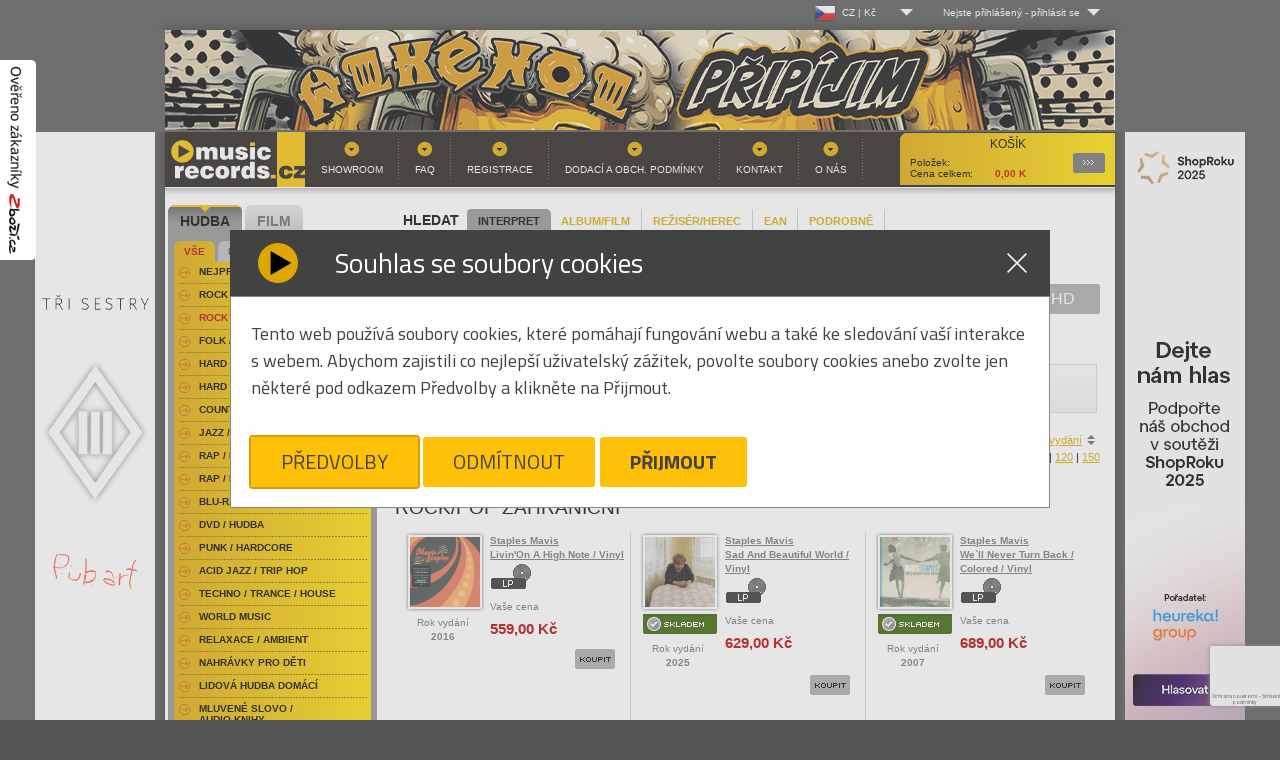

--- FILE ---
content_type: text/html
request_url: https://www.musicrecords.cz/catalogue/category/rock-pop-zahranicni/?nosice=VINYL&char=S&offset=1080
body_size: 17678
content:
<!DOCTYPE html PUBLIC "-//W3C//DTD XHTML 1.0 Strict//EN" "http://www.w3.org/TR/xhtml1/DTD/xhtml1-strict.dtd">
<html xmlns="http://www.w3.org/1999/xhtml" xml:lang="cs" lang="cs">
<head>


	
	<base href="https://www.musicrecords.cz/"/>
	<meta http-equiv="content-type" content="text/html; charset=windows-1250" />

	<title>Rock/Pop Zahraniční | Hudba |  Musicrecords</title>

	
	<link rel="icon" type="image/png" href="https://www.musicrecords.cz/front/img/favicon.png">

	<meta property="og:title" content="Rock/Pop Zahraniční | Hudba |  Musicrecords">

			<meta name="author" content="B Media Solutions s.r.o. | www.bmedia.cz" />
		<meta name="keywords" content="gramo, gramodesky, desky, Gramoplatne, platne, vinylové desky, vinyly, vinylové platne, gramofony, gramofon, Hifi, CD, LP, DVD, novinky na CD, vinyl, hudba, metal, rock, pop, hudební novinky, DVD" />
		<meta name="description" content="Internetový a kamenný obchod. Nabízíme hudbu a filmy na LP, CD, MC, SACD, Blu-Ray, 4k UHD a DVD. Bohatý výběr žánrů-rock, folk, hard & heavy, pop, metal, punk, jazz, blues, audioknihy. Filmové komedie, westerny, dokumenty, muzikály, sci-fi, aj. Gramofony, gramodesky, vinyly, přenosky, vše pro vinyl. Hi-fi technika." />
		<meta name="viewport" content="width=device-width, initial-scale=1.0, shrink-to-fit=no">
		<meta property="og:description" content="Internetový a kamenný obchod. Nabízíme hudbu a filmy na LP, CD, MC, SACD, Blu-Ray, 4k UHD a DVD. Bohatý výběr žánrů-rock, folk, hard & heavy, pop, metal, punk, jazz, blues, audioknihy. Filmové komedie, westerny, dokumenty, muzikály, sci-fi, aj. Gramofony, gramodesky, vinyly, přenosky, vše pro vinyl. Hi-fi technika.">
	
			<meta property="og:image" content="https://www.musicrecords.cz/front/img/musicrecords_logo_square.jpg">
		<meta property="og:image:width" content="432" />		<meta property="og:image:height" content="432" />			<meta property="og:image" content="https://www.musicrecords.cz/front/img/musicrecords_logo_square-bordered.jpg">
		<meta property="og:image:width" content="502" />		<meta property="og:image:height" content="502" />		<meta property="og:url" content="https://www.musicrecords.cz/catalogue/category/rock-pop-zahranicni/?nosice=VINYL&amp;char=S&amp;offset=1080">
	<meta property="og:site_name" content="Musicrecords">
	<meta property="og:type" content="product">
	<meta property="fb:app_id" content="1123096792508718">


	<META HTTP-EQUIV="CACHE-CONTROL" CONTENT="PUBLIC">
	
	<script type="text/javascript">
		var datepicker_cs = {
			closeText: 'Zavřít',
			prevText: 'Předchozí',
			nextText: 'Další',
			currentText: 'Dnes',
			monthNames: ['Leden','Únor','Březen','Duben','Květen','Červen', 'Červenec','Srpen','Září','Říjen','Listopad','Prosinec'],
			monthNamesShort: ['Le','Ún','Bř','Du','Kv','Čn', 'Čc','Sr','Zá','Ří','Li','Pr'],
			dayNames: ['Neděle','Pondělí','Úterý','Středa','Čtvrtek','Pátek','Sobota'],
			dayNamesShort: ['Ne','Po','Út','St','Čt','Pá','So'],
			dayNamesMin: ['Ne','Po','Út','St','Čt','Pá','So'],
			weekHeader: 'Sm',
			dateFormat: 'dd.mm.yy',
			firstDay: 1,
			isRTL: false,
			showMonthAfterYear: false,
			yearSuffix: ''
		};

		var datepicker_sk = {
			closeText: 'Zavrieť',
			prevText: 'Predchádzajúci',
			nextText: 'Ďalšia',
			currentText: 'Dnes',
			monthNames: ['Január','Február','Marec','Apríl','Máj','Jún', 'Júl','August','September','Október','November','December'],
			monthNamesShort: ['Jan', 'Feb', 'Mar', 'Apr', 'Máj', 'Jún', 'Júl', 'Aug', 'Sep', 'Okt', 'Nov', 'Dec'],
			dayNames: [ 'Nedeľa', 'Pondelok', 'Utorok', 'Streda', 'Štvrtok', 'Piatok', 'Sobota' ],
			dayNamesShort: [ 'Ned', 'Pon', 'Uto', 'Str', 'Štv', 'Pia', 'Sob' ],
			dayNamesMin: [ 'Ne', 'Po', 'Ut', 'St', 'Št', 'Pia', 'So' ],
			weekHeader: 'Ty',
			dateFormat: 'dd.mm.yy',
			firstDay: 1,
			isRTL: false,
			showMonthAfterYear: false,
			yearSuffix: ''
		};

        			var datepicker_region = 'cs';
        	</script>
	
	<link rel="stylesheet" type="text/css" href="https://www.musicrecords.cz/front/dist/style.css?nocache=260120" media="screen,projection,tv" />
	<link rel="alternate" type="application/rss+xml" title="Musicrecords - CD, LP, DVD, hudba, hudebn  novinky na CD a LP, DVD" href="rssfeed.php" />
	
	<script type="text/javascript">
		var ROOT = "https://www.musicrecords.cz/";
		var SK_SHOP = false;
	    			var pageDataJson = {"page":"list","categoryId":46,"url":"https:\/\/www.musicrecords.cz\/catalogue\/category\/rock-pop-zahranicni\/?nosice=VINYL&amp;char=S&amp;offset=1080","nosic":"VINYL","order":"asc","perpage":30,"offset":1080,"category":"Rock\/Pop Zahrani\u010dn\u00ed"};
	    		var prevPageDataJson = {};
                    var VANOCE_DETAIL_TEXTIL_TEXT=0;
                    var VANOCE_DODANI_DO_VANOC=0;
                    var VANOCE_ORDER_PAYMENT_PREPAY_BANNER=0;
                    var VANOCE_MAIN_AUTO_POPUP=0;
                    var VANOCE_MAIN_RIGHT_INFO=0;
                    var VANOCE_ORDER_TOP_NOTICE=0;
                    var VANOCE_KOSIK_PREDOBJEDNAVKA_TOP_NOTICE=0;
                    var PDE_PO_NOVEM_ROCE_MIMO_OS_ODBER=0;
        	</script>

	<script src="https://ajax.googleapis.com/ajax/libs/jquery/1.7.2/jquery.min.js" type="text/javascript"></script>
	<script src="https://www.musicrecords.cz/front/js/bannry.js?nocache=26012038" type="text/javascript"></script>

			<script src="https://www.musicrecords.cz/front/dist/bundle.js?nocache=260120" type="text/javascript"></script>
	
<!-- Google Tag Manager - 29.5.2025 od cizího specialisty -->

	<script>(function(w,d,s,l,i){w[l]=w[l]||[];w[l].push({'gtm.start':
	new Date().getTime(),event:'gtm.js'});var f=d.getElementsByTagName(s)[0],
	j=d.createElement(s),dl=l!='dataLayer'?'&l='+l:'';j.async=true;j.src=
	'https://www.googletagmanager.com/gtm.js?id='+i+dl;f.parentNode.insertBefore(j,f);
	})(window,document,'script','dataLayer','GTM-K3J2H53D');</script>

<!-- End Google Tag Manager -->

<!-- Google tag (gtag.js) -->
<script type="text/javascript">
    window.dataLayer = window.dataLayer || [];
    function gtag(){dataLayer.push(arguments);}
</script>

<script async src="https://www.googletagmanager.com/gtag/js?id=G-ZLT0YW6EN5"></script>

<script type="text/javascript">
	// default consent state
	gtag('consent', 'default', {"ad_storage":"denied","ad_user_data":"denied","ad_personalization":"denied","analytics_storage":"denied"});
    gtag('js', new Date());
	gtag('config', 'G-ZLT0YW6EN5');
</script>
<!-- End Google Analytics -->

<!-- Google AdWords - 16.5.2025 - cizí­ dodal specialista -->
<!-- Google tag (gtag.js) -->
<script async src="https://www.googletagmanager.com/gtag/js?id=AW-1045471754">
</script>
<script>
  window.dataLayer = window.dataLayer || [];
  
  
  function gtag(){dataLayer.push(arguments);}
  
  gtag('js', new Date());

  gtag('config', 'AW-1045471754');
</script>
<!-- End Google Analytics -->


<!-- Heureka widget -->
<script type="text/javascript">
	//<![CDATA[
	var _hwq = _hwq || [];
	_hwq.push(['setKey', '20F5815EF5192B1DA428350E2F0866F0']);
	_hwq.push(['showWidget', '1', '19968', 'MusicRecords', 'musicrecords-cz']);

	_hwq.push(['setTopPos', '200']);
	_hwq.push(['showWidget', '21']);

	(function() {
		var ho = document.createElement('script'); ho.type = 'text/javascript'; ho.async = true;
		ho.src = ('https:' == document.location.protocol ? 'https://ssl' : 'http://www') + '.heureka.cz/direct/i/gjs.php?n=wdgt&sak=20F5815EF5192B1DA428350E2F0866F0';
		var s = document.getElementsByTagName('script')[0]; s.parentNode.insertBefore(ho, s);
        })();
	//]]>
</script>
<!-- end Heureka widget -->

<!-- zbozi retargeting -->
	<script type="text/javascript">
        
		var seznam_retargeting_id = 45172;
        
	</script>
	<script type="text/javascript" src="//c.imedia.cz/js/retargeting.js"></script>

    

	<!-- End Google Analytics -->
<!-- end zbozi retargeting -->



    
    
</head>
<body class="czshop">

<div style="position: fixed !important; height: 200px; width: 36px; top: 60px; left: 0px; z-index: 2147483646;">
	<a href="https://www.zbozi.cz/obchod/9721/" target="_blank"><img src="https://www.musicrecords.cz/front/img/overeno-zbozi-cz.png" /></a>
</div>

	<!-- Google Tag Manager (noscript) - 29.5.2025 - dodal cizí specialista -->
<noscript><iframe src="https://www.googletagmanager.com/ns.html?id=GTM-K3J2H53D"
height="0" width="0" style="display:none;visibility:hidden"></iframe></noscript>
<!-- End Google Tag Manager (noscript) -->
<div class="wrap">
	<div id="lang_menu">
	<div class="lang_menu_wrap">
		<div class="dropdown">
			<div class="dropdown-activator">
				<div class="dropdown_line">
					<img class="dropdown_flag" src="https://www.musicrecords.cz/front/img/flag-cz.png"><span class="dropdown_lang">CZ&nbsp;|&nbsp;Kč</span>
				</div>
			</div>
			<div class="dropdown_menu top-menu">
				<div class="dropdown_menu--bottom">
					<ul>
						<li>
							<a href="https://www.musicrecords.cz" class="active">
								<div class="dropdown_line">
									<img class="dropdown_flag" src="https://www.musicrecords.cz/front/img/flag-cz.png"><span class="dropdown_lang">CZ&nbsp;|&nbsp;Kč</span>
								</div>
							</a>
						</li>
						<li>
							<a href="https://www.musicrecords.sk" class="">
								<div class="dropdown_line">
									<img class="dropdown_flag" src="https://www.musicrecords.cz/front/img/flag-sk.png"><span class="dropdown_lang">SK&nbsp;|&nbsp;EUR</span>
								</div>
							</a>
						</li>
					</ul>
				</div>
			</div>
		</div>
	</div>
</div>

	<div id="user_menu">
	<div class="user_menu_wrap">
					<div class="not-logged dropdown">
				<div class="dropdown-activator"><span class="dropdown_name">Nejste přihlášený</span> - <span
							class="dropdown_login">přihlásit se</span></div>
				<div class="dropdown_menu top-menu">
					<div class="dropdown_menu--top">
						Log-in
					</div>
					<div class="dropdown_menu--bottom">
						<form action="login/" method="post">
							<table>
								<tr>
									<td><label for="name">Uživ. jméno:</label></td>
									<td><input type="text" id="name" name="login"/></td>
								</tr>
								<tr>
									<td><label for="pass">Heslo:</label></td>
									<td><input type="password" id="pass" name="password"/></td>
								</tr>
								<tr>
									<td colspan="2">
										<input type="image" src="https://www.musicrecords.cz/front/img/butt-send3.gif" class="button"/>
										<br/>
										<a href="/user/register/">Registrace</a>
										&nbsp;&nbsp;&nbsp;
										<a href="/zapomenute-heslo/">Zapomenuté heslo?</a>
										<input type="hidden" name="op" value="login"/>
										<input type="hidden" name="submit" value="1">
										<input type="hidden" name="backpage" value="aHR0cHM6Ly93d3cubXVzaWNyZWNvcmRzLmN6L2NhdGFsb2d1ZS9jYXRlZ29yeS9yb2NrLXBvcC16YWhyYW5pY25pLz9ub3NpY2U9VklOWUwmY2hhcj1TJm9mZnNldD0xMDgw" />
									</td>
								</tr>
							</table>
						</form>
					</div>
				</div>
			</div>
			</div>
</div></div>

<div id="wrap">
			<div style="text-align:center;">
							<a href="https://www.musicrecords.cz/banner/1565/" class="banner_link" data-banner="1565"><img src="https://www.musicrecords.cz/upload/banner/21763999594662144490.jpg" alt="Hudební novinky na CD, DVD" width="950" height="100" /></a>
						</div>
	
<div id="center">
    			<div style="position: absolute; width: 120px; height: 600px; margin-left: 960px;"><a href="https://www.musicrecords.cz/banner/1570/" class="banner_link" data-banner="1570"><img src="https://www.musicrecords.cz/upload/banner/120x6001765381173416064467.jpg" alt="Hudební novinky na CD, DVD" width="120" height="600" /></a></div>
			<div style="position: absolute; width: 120px; height: 600px; margin-left: -130px;"><a href="https://www.musicrecords.cz/banner/1560/" class="banner_link" data-banner="1560"><img src="https://www.musicrecords.cz/upload/banner/217639987532136921230.jpg" alt="Hudební novinky na CD, DVD" width="120" height="600" /></a></div>
			<div id="header">

    
	
		<a href="index.php" id="logo">Hudba na CD, hudební novinky, rozsáhlý sortiment novinek na CD všech hudebních žánrů - metal, pop, rock<span></span></a>
		<div id="basket">
			<strong>Košík</strong>
			            <p>
	            <span class="text">Položek: </span><span id="basket__header--count"></span><br />
									<span class="text">Cena celkem: </span><span id="basket__header--price">0,00</span> K </p>
												   
			<a href="https://www.musicrecords.cz/kosik/?backpage=aHR0cHM6Ly93d3cubXVzaWNyZWNvcmRzLmN6L2NhdGFsb2d1ZS9jYXRlZ29yeS9yb2NrLXBvcC16YWhyYW5pY25pLz9ub3NpY2U9VklOWUwmY2hhcj1TJm9mZnNldD0xMDgw">Podrobnosti<span></span></a>
		</div>
				<div id="menu">
			

<ul><li><a href="section/showroom/" class="">Showroom</a></li><li><a href="section/faq/" class="">FAQ</a></li><li><a href="user/register/" class="">Registrace</a></li><li><a href="section/obchodni+podminky/" class="">Dodací a obch. podmínky</a></li><li><a href="section/kontakt/" class="">Kontakt</a></li><li><a href="section/o+nas/" class="">O nás</a></li></ul>		</div>
	</div><!-- header end-->
<div id="content">

	<div class="search" id="search__form">
	<h2 style="padding: 5px 8px">HLEDAT</h2>
	<div class="search__param__select">
			<div class="search__param strong"><a href="#" param="person" >INTERPRET</a></div>
			<div class="search__param "><a href="#" param="title" >ALBUM/FILM</a></div>
			<div class="search__param "><a href="#" param="desc-film" >REŽISÉR/HEREC</a></div>
			<div class="search__param "><a href="#" param="ean" >EAN</a></div>
			<div class="search__param "><a href="#" param="extended" >PODROBNĚ</a></div>
		</div>

	<div class="cleaner"></div>

	<form action="https://www.musicrecords.cz/catalogue/search/" method="get" id="searchform">
			<div class="searchform--basic" style="display: block;">
				<input type="text" name="query" value="" />
				<input type="image" src="https://www.musicrecords.cz/front/img/butt-album.gif" class="button" />
			</div>

			<div class="searchform--extended" style="display: none;">

				<div class="search__switch">

					<div class="switch">
						<input type="radio" class="switch-input" name="search_switch" value="search_hudba" id="search_hudba" name="search_switch" value="search_hudba" checked="checked" />
						<label for="search_hudba" class="switch-label switch-label-off">Hudba</label>
						<input type="radio" class="switch-input" name="search_switch" value="search_film" id="search_film" name="search_switch"  />
						<label for="search_film" class="switch-label switch-label-on">Film</label>
						<span class="switch-selection"></span>
					</div>
				</div>

				<div class="input__rows">
					<div class="row search--title">
						<label data-hudba="Album:" data-film="Film:">Album:</label>&nbsp;<input type="text" name="title" value="" />
					</div>
					<div class="row search--person" >
						<label data-hudba="Interpret:" data-film="">Interpret:</label>&nbsp;<input type="text" name="person" value="" />
					</div>
					<div class="row search--desc">
						<label data-hudba="Skladba:" data-film="Režisér / herec:">Skladba:</label>&nbsp;<input type="text" name="desc" value="" />
					</div>
				</div>


				<input type="submit" class="button" name="extended_search" value="odeslat" />
			</div>

			<input type="hidden" name="param" value="person" />
	</form>
</div>	
			<div class="nosice_kategorie">
			<a href="https://www.musicrecords.cz/catalogue/category/rock-pop-zahranicni/?nosice=&amp;char=S&amp;offset=0" class="nosice_kategorie_item ">Vše</a>
							<a href="https://www.musicrecords.cz/catalogue/category/rock-pop-zahranicni/?nosice=CD&amp;char=S&amp;offset=0" class="nosice_kategorie_item ">CD</a>
							<a href="https://www.musicrecords.cz/catalogue/category/rock-pop-zahranicni/?nosice=DVD&amp;char=S&amp;offset=0" class="nosice_kategorie_item ">DVD</a>
							<a href="https://www.musicrecords.cz/catalogue/category/rock-pop-zahranicni/?nosice=Blu-Ray&amp;char=S&amp;offset=0" class="nosice_kategorie_item ">Blu-Ray</a>
							<a href="https://www.musicrecords.cz/catalogue/category/rock-pop-zahranicni/?nosice=VINYL&amp;char=S&amp;offset=0" class="nosice_kategorie_item active">VINYL</a>
							<a href="https://www.musicrecords.cz/catalogue/category/rock-pop-zahranicni/?nosice=4K+UHD&amp;char=S&amp;offset=0" class="nosice_kategorie_item ">4K UHD</a>
							<a href="https://www.musicrecords.cz/catalogue/category/rock-pop-zahranicni/?nosice=Ostatn%ED&amp;char=S&amp;offset=0" class="nosice_kategorie_item ">Ostatní</a>
	</div>	
	<div style="position:absolute;right:0px;top:3px; width:210px;">
		<div class="facebook" style="width:210px;">
	<iframe src="https://www.facebook.com/plugins/likebox.php?href=http%3A%2F%2Fwww.facebook.com%2Fpages%2FMusicRecordscz%2F168761819385&amp;width=210&amp;colorscheme=light&amp;show_faces=false&amp;stream=false&amp;header=true&amp;height=62" scrolling="no" frameborder="0" style="border:none; overflow:hidden; width:210px; height:62px;" allowTransparency="true"></iframe>
</div>	</div>

	
										<div class="filter filter--abc">
        	<ul>
	                            		    <li class="">
			    <a title="Rock/Pop Zahraniční písmeno A" href="https://www.musicrecords.cz/catalogue/category/rock-pop-zahranicni/?nosice=VINYL&amp;char=A&amp;offset=0">A</a>
		    </li>
		    
	                            		    <li class="">
			    <a title="Rock/Pop Zahraniční písmeno B" href="https://www.musicrecords.cz/catalogue/category/rock-pop-zahranicni/?nosice=VINYL&amp;char=B&amp;offset=0">B</a>
		    </li>
		    
	                            		    <li class="">
			    <a title="Rock/Pop Zahraniční písmeno C" href="https://www.musicrecords.cz/catalogue/category/rock-pop-zahranicni/?nosice=VINYL&amp;char=C&amp;offset=0">C</a>
		    </li>
		    
	                            		    <li class="">
			    <a title="Rock/Pop Zahraniční písmeno D" href="https://www.musicrecords.cz/catalogue/category/rock-pop-zahranicni/?nosice=VINYL&amp;char=D&amp;offset=0">D</a>
		    </li>
		    
	                            		    <li class="">
			    <a title="Rock/Pop Zahraniční písmeno E" href="https://www.musicrecords.cz/catalogue/category/rock-pop-zahranicni/?nosice=VINYL&amp;char=E&amp;offset=0">E</a>
		    </li>
		    
	                            		    <li class="">
			    <a title="Rock/Pop Zahraniční písmeno F" href="https://www.musicrecords.cz/catalogue/category/rock-pop-zahranicni/?nosice=VINYL&amp;char=F&amp;offset=0">F</a>
		    </li>
		    
	                            		    <li class="">
			    <a title="Rock/Pop Zahraniční písmeno G" href="https://www.musicrecords.cz/catalogue/category/rock-pop-zahranicni/?nosice=VINYL&amp;char=G&amp;offset=0">G</a>
		    </li>
		    
	                            		    <li class="">
			    <a title="Rock/Pop Zahraniční písmeno H" href="https://www.musicrecords.cz/catalogue/category/rock-pop-zahranicni/?nosice=VINYL&amp;char=H&amp;offset=0">H</a>
		    </li>
		    
	                            		    <li class="">
			    <a title="Rock/Pop Zahraniční písmeno I" href="https://www.musicrecords.cz/catalogue/category/rock-pop-zahranicni/?nosice=VINYL&amp;char=I&amp;offset=0">I</a>
		    </li>
		    
	                            		    <li class="">
			    <a title="Rock/Pop Zahraniční písmeno J" href="https://www.musicrecords.cz/catalogue/category/rock-pop-zahranicni/?nosice=VINYL&amp;char=J&amp;offset=0">J</a>
		    </li>
		    
	                            		    <li class="">
			    <a title="Rock/Pop Zahraniční písmeno K" href="https://www.musicrecords.cz/catalogue/category/rock-pop-zahranicni/?nosice=VINYL&amp;char=K&amp;offset=0">K</a>
		    </li>
		    
	                            		    <li class="">
			    <a title="Rock/Pop Zahraniční písmeno L" href="https://www.musicrecords.cz/catalogue/category/rock-pop-zahranicni/?nosice=VINYL&amp;char=L&amp;offset=0">L</a>
		    </li>
		    
	                            		    <li class="">
			    <a title="Rock/Pop Zahraniční písmeno M" href="https://www.musicrecords.cz/catalogue/category/rock-pop-zahranicni/?nosice=VINYL&amp;char=M&amp;offset=0">M</a>
		    </li>
		    
	                            		    <li class="">
			    <a title="Rock/Pop Zahraniční písmeno N" href="https://www.musicrecords.cz/catalogue/category/rock-pop-zahranicni/?nosice=VINYL&amp;char=N&amp;offset=0">N</a>
		    </li>
		    
	                            		    <li class="">
			    <a title="Rock/Pop Zahraniční písmeno O" href="https://www.musicrecords.cz/catalogue/category/rock-pop-zahranicni/?nosice=VINYL&amp;char=O&amp;offset=0">O</a>
		    </li>
		    
	                            		    <li class="">
			    <a title="Rock/Pop Zahraniční písmeno P" href="https://www.musicrecords.cz/catalogue/category/rock-pop-zahranicni/?nosice=VINYL&amp;char=P&amp;offset=0">P</a>
		    </li>
		    
	                            		    <li class="">
			    <a title="Rock/Pop Zahraniční písmeno Q" href="https://www.musicrecords.cz/catalogue/category/rock-pop-zahranicni/?nosice=VINYL&amp;char=Q&amp;offset=0">Q</a>
		    </li>
		    
	                            		    <li class="">
			    <a title="Rock/Pop Zahraniční písmeno R" href="https://www.musicrecords.cz/catalogue/category/rock-pop-zahranicni/?nosice=VINYL&amp;char=R&amp;offset=0">R</a>
		    </li>
		    
	                            		    <li class="curr">
			    <a title="Rock/Pop Zahraniční písmeno S" href="https://www.musicrecords.cz/catalogue/category/rock-pop-zahranicni/?nosice=VINYL&amp;char=S&amp;offset=0">S</a>
		    </li>
		    
	                            		    <li class="">
			    <a title="Rock/Pop Zahraniční písmeno T" href="https://www.musicrecords.cz/catalogue/category/rock-pop-zahranicni/?nosice=VINYL&amp;char=T&amp;offset=0">T</a>
		    </li>
		    
	                            		    <li class="">
			    <a title="Rock/Pop Zahraniční písmeno U" href="https://www.musicrecords.cz/catalogue/category/rock-pop-zahranicni/?nosice=VINYL&amp;char=U&amp;offset=0">U</a>
		    </li>
		    
	                            		    <li class="">
			    <a title="Rock/Pop Zahraniční písmeno V" href="https://www.musicrecords.cz/catalogue/category/rock-pop-zahranicni/?nosice=VINYL&amp;char=V&amp;offset=0">V</a>
		    </li>
		    
	                            		    <li class="">
			    <a title="Rock/Pop Zahraniční písmeno W" href="https://www.musicrecords.cz/catalogue/category/rock-pop-zahranicni/?nosice=VINYL&amp;char=W&amp;offset=0">W</a>
		    </li>
		    
	                            		    <li class="">
			    <a title="Rock/Pop Zahraniční písmeno X" href="https://www.musicrecords.cz/catalogue/category/rock-pop-zahranicni/?nosice=VINYL&amp;char=X&amp;offset=0">X</a>
		    </li>
		    
	                            		    <li class="">
			    <a title="Rock/Pop Zahraniční písmeno Y" href="https://www.musicrecords.cz/catalogue/category/rock-pop-zahranicni/?nosice=VINYL&amp;char=Y&amp;offset=0">Y</a>
		    </li>
		    
	                            		    <li class="">
			    <a title="Rock/Pop Zahraniční písmeno Z" href="https://www.musicrecords.cz/catalogue/category/rock-pop-zahranicni/?nosice=VINYL&amp;char=Z&amp;offset=0">Z</a>
		    </li>
		    
	    	    <li class="">
		    <a title="" href="https://www.musicrecords.cz/catalogue/category/rock-pop-zahranicni/?nosice=VINYL&amp;char=&amp;offset=0" style="width:45px">Vše</a>
	    </li>
	</ul>
</div>					
					<div class="order_select">
	Seřadit podle:

	
	

			<a href="https://www.musicrecords.cz/catalogue/category/rock-pop-zahranicni/?nosice=VINYL&amp;char=S&amp;offset=1080&amp;orderby=desc" class="sort-by sort-by__asc sort-by__active">jména</a> |
	
						<a href="https://www.musicrecords.cz/catalogue/category/rock-pop-zahranicni/?nosice=VINYL&amp;char=S&amp;offset=1080&amp;orderby=price" class="sort-by">ceny</a> |
			    

	        				<a href="https://www.musicrecords.cz/catalogue/category/rock-pop-zahranicni/?nosice=VINYL&amp;char=S&amp;offset=1080&amp;orderby=store">zboží skladem</a> |
			
		    				<a href="https://www.musicrecords.cz/catalogue/category/rock-pop-zahranicni/?nosice=VINYL&amp;char=S&amp;offset=1080&amp;orderby=yearasc" class="sort-by">roku vydání</a>
		    			
</div>            	            <div class="cleaner"></div>
				<div class="perpage_select">
	Produktů na stránku:

		
			<strong>30</strong> |
	
			<a href="https://www.musicrecords.cz/catalogue/category/rock-pop-zahranicni/?nosice=VINYL&amp;char=S&amp;offset=0&amp;perpage=60">60</a> |
	
			<a href="https://www.musicrecords.cz/catalogue/category/rock-pop-zahranicni/?nosice=VINYL&amp;char=S&amp;offset=0&amp;perpage=90">90</a> |
	
			<a href="https://www.musicrecords.cz/catalogue/category/rock-pop-zahranicni/?nosice=VINYL&amp;char=S&amp;offset=0&amp;perpage=120">120</a> |
	
			<a href="https://www.musicrecords.cz/catalogue/category/rock-pop-zahranicni/?nosice=VINYL&amp;char=S&amp;offset=0&amp;perpage=150">150</a>
	</div>            		
		<div class="cleaner">&nbsp;</div>

		
	<div class="screen_select table_screen"><a href="https://www.musicrecords.cz/catalogue/category/rock-pop-zahranicni/?nosice=VINYL&amp;char=S&amp;offset=1080&amp;screen=2" class="tablelist">Tabulkový výpis</a></div>

					<h1>Rock/Pop Zahraniční</h1>
		
		
			
			 	
						
	<!-- VARIANTA PRO BOX VYPIS -->
	<div class="catalogue" highlightMinRelevanceLvl="">

					<div class="item " >
	<table>
	<tr>
		<td class="first">
		
							
						  <a href="https://www.musicrecords.cz/catalogue/hudba/staples-mavis/livin-on-a-high-note-vinyl/?icid=46" class="img">
							
				
	    				  							
												
					
										  <img src="https://www.musicrecords.cz/upload/catalogue/image/small/a14612470242017470281.jpg" alt="LPStaples Mavis / Livin'On A High Note / Vinyl" class="cd" width="70" height="70" />
	        							
					
										</a><br />
			
		
					
					
						
				
					<p style=" text-align: center;">
			Rok vydání<br><strong>2016</strong>
			</p>
		
		  
		  
		</td>
		<td class="middle">
			<p>
				<strong>
					<a href="https://www.musicrecords.cz/catalogue/hudba/staples-mavis/livin-on-a-high-note-vinyl/?icid=46" class="orange">
											Staples Mavis<br />
											Livin'On A High Note / Vinyl
					</a>
				</strong>
				
									<br /><img src="https://www.musicrecords.cz/front/img/ico-lp.gif" alt="LP" class="mediumtype" />
							</p>

																	
					
					
												
												
					
					<p>Vaše cena</p>
					<p class="price">559,00&nbsp;Kč</p>
					
									</td>
	</tr>
	<tr>
		<td class="last" colspan="2">
							<form action="component.php" method="post" class="catalog__order--item" stock="0" inBasket="0" delivery="5-21 dnů" itemname="Staples Mavis - Livin'On A High Note / Vinyl">
					<p class="butt">
						<input type="image" src="https://www.musicrecords.cz/front/img/butt-buy.gif" alt="Koupit LPStaples Mavis / Livin'On A High Note / Vinyl" class="add noDisable" />
						<input type="hidden" name="cocode" value="order" />
						<input type="hidden" name="action" value="basketItemAdd" />
						<input type="hidden" name="itid" value="136235" />
						<input type="hidden" name="backpage" value="aHR0cHM6Ly93d3cubXVzaWNyZWNvcmRzLmN6L2NhdGFsb2d1ZS9jYXRlZ29yeS9yb2NrLXBvcC16YWhyYW5pY25pLz9ub3NpY2U9VklOWUwmY2hhcj1TJm9mZnNldD0xMDgw" />
						<input type="hidden" name="count" value="1" />
					</p>
				</form>
					</td>
	</tr>
	</table>
</div>


					<div class="item " >
	<table>
	<tr>
		<td class="first">
		
							
						  <a href="https://www.musicrecords.cz/catalogue/hudba/staples-mavis/sad-and-beautiful-world-vinyl/?icid=46" class="img">
							
				
	    				  							
												
					
										  <img src="https://www.musicrecords.cz/upload/catalogue/image/small/a17629332951922600083.jpg" alt="LPStaples Mavis / Sad And Beautiful World / Vinyl" class="cd" width="70" height="70" />
	        							
					
										</a><br />
			
		
																								<br /><img src="https://www.musicrecords.cz/front/img/skladem.gif" class="stockstock" title="Skladem " alt="Titul LPSad And Beautiful World / Vinyl je skladem. Skladem "/>
					
					
						
				
					<p style=" text-align: center;">
			Rok vydání<br><strong>2025</strong>
			</p>
		
		  
		  
		</td>
		<td class="middle">
			<p>
				<strong>
					<a href="https://www.musicrecords.cz/catalogue/hudba/staples-mavis/sad-and-beautiful-world-vinyl/?icid=46" class="orange">
											Staples Mavis<br />
											Sad And Beautiful World / Vinyl
					</a>
				</strong>
				
									<br /><img src="https://www.musicrecords.cz/front/img/ico-lp.gif" alt="LP" class="mediumtype" />
							</p>

																	
					
					
												
												
					
					<p>Vaše cena</p>
					<p class="price">629,00&nbsp;Kč</p>
					
									</td>
	</tr>
	<tr>
		<td class="last" colspan="2">
							<form action="component.php" method="post" class="catalog__order--item" stock="1" inBasket="0" delivery="5-21 dnů" itemname="Staples Mavis - Sad And Beautiful World / Vinyl">
					<p class="butt">
						<input type="image" src="https://www.musicrecords.cz/front/img/butt-buy.gif" alt="Koupit LPStaples Mavis / Sad And Beautiful World / Vinyl" class="add noDisable" />
						<input type="hidden" name="cocode" value="order" />
						<input type="hidden" name="action" value="basketItemAdd" />
						<input type="hidden" name="itid" value="228359" />
						<input type="hidden" name="backpage" value="aHR0cHM6Ly93d3cubXVzaWNyZWNvcmRzLmN6L2NhdGFsb2d1ZS9jYXRlZ29yeS9yb2NrLXBvcC16YWhyYW5pY25pLz9ub3NpY2U9VklOWUwmY2hhcj1TJm9mZnNldD0xMDgw" />
						<input type="hidden" name="count" value="1" />
					</p>
				</form>
					</td>
	</tr>
	</table>
</div>


					<div class="item " >
	<table>
	<tr>
		<td class="first">
		
							
						  <a href="https://www.musicrecords.cz/catalogue/hudba/staples-mavis/well-never-turn-back-colored-vinyl/?icid=46" class="img">
							
				
	    				  							
												
					
										  <img src="https://www.musicrecords.cz/upload/catalogue/image/small/610qlhbq2cl-sl1050.jpg" alt="LPStaples Mavis / We`ll Never Turn Back / Colored / Vinyl" class="cd" width="70" height="70" />
	        							
					
										</a><br />
			
		
																								<br /><img src="https://www.musicrecords.cz/front/img/skladem.gif" class="stockstock" title="Skladem " alt="Titul LPWe`ll Never Turn Back / Colored / Vinyl je skladem. Skladem "/>
					
					
						
				
					<p style=" text-align: center;">
			Rok vydání<br><strong>2007</strong>
			</p>
		
		  
		  
		</td>
		<td class="middle">
			<p>
				<strong>
					<a href="https://www.musicrecords.cz/catalogue/hudba/staples-mavis/well-never-turn-back-colored-vinyl/?icid=46" class="orange">
											Staples Mavis<br />
											We`ll Never Turn Back / Colored / Vinyl
					</a>
				</strong>
				
									<br /><img src="https://www.musicrecords.cz/front/img/ico-lp.gif" alt="LP" class="mediumtype" />
							</p>

																	
					
					
												
												
					
					<p>Vaše cena</p>
					<p class="price">689,00&nbsp;Kč</p>
					
									</td>
	</tr>
	<tr>
		<td class="last" colspan="2">
							<form action="component.php" method="post" class="catalog__order--item" stock="1" inBasket="0" delivery="5-21 dnů" itemname="Staples Mavis - We`ll Never Turn Back / Colored / Vinyl">
					<p class="butt">
						<input type="image" src="https://www.musicrecords.cz/front/img/butt-buy.gif" alt="Koupit LPStaples Mavis / We`ll Never Turn Back / Colored / Vinyl" class="add noDisable" />
						<input type="hidden" name="cocode" value="order" />
						<input type="hidden" name="action" value="basketItemAdd" />
						<input type="hidden" name="itid" value="227048" />
						<input type="hidden" name="backpage" value="aHR0cHM6Ly93d3cubXVzaWNyZWNvcmRzLmN6L2NhdGFsb2d1ZS9jYXRlZ29yeS9yb2NrLXBvcC16YWhyYW5pY25pLz9ub3NpY2U9VklOWUwmY2hhcj1TJm9mZnNldD0xMDgw" />
						<input type="hidden" name="count" value="1" />
					</p>
				</form>
					</td>
	</tr>
	</table>
</div>

<div style="clear:left;"> </div>
					<div class="item " >
	<table>
	<tr>
		<td class="first">
		
							
						  <a href="https://www.musicrecords.cz/catalogue/hudba/stapleton-chris/starting-over-vinyl-2lp/?icid=46" class="img">
							
				
	    				  							
												
					
										  <img src="https://www.musicrecords.cz/upload/catalogue/image/small/z1604166162695256195.jpg" alt="2LPStapleton Chris / Starting Over / Vinyl / 2LP" class="cd" width="70" height="70" />
	        							
					
										</a><br />
			
		
					
					
											<br /><img src="https://www.musicrecords.cz/front/img/reedicelist.gif" class="stockpreorder" alt="Titul 2LPStarting Over / Vinyl / 2LP se zatím neprodává"/>
			
				
		
		  
		  			  				  <p class="textpreorder">Datum dovýroby ještě nebylo stanoveno</p>
			  		  
		</td>
		<td class="middle">
			<p>
				<strong>
					<a href="https://www.musicrecords.cz/catalogue/hudba/stapleton-chris/starting-over-vinyl-2lp/?icid=46" class="orange">
											Stapleton Chris<br />
											Starting Over / Vinyl / 2LP
					</a>
				</strong>
				
									<br /><img src="https://www.musicrecords.cz/front/img/ico-2-lp.gif" alt="2LP" class="mediumtype" />
							</p>

																	
					
					
												
												
					
					<p>Vaše cena</p>
					<p class="price">999,00&nbsp;Kč</p>
					
									</td>
	</tr>
	<tr>
		<td class="last" colspan="2">
							<form action="component.php" method="post" class="catalog__order--item" stock="0" inBasket="0" delivery="5-14 dnů" itemname="Stapleton Chris - Starting Over / Vinyl / 2LP">
					<p class="butt">
						<input type="image" src="https://www.musicrecords.cz/front/img/butt-buy.gif" alt="Koupit 2LPStapleton Chris / Starting Over / Vinyl / 2LP" class="add noDisable" />
						<input type="hidden" name="cocode" value="order" />
						<input type="hidden" name="action" value="basketItemAdd" />
						<input type="hidden" name="itid" value="175230" />
						<input type="hidden" name="backpage" value="aHR0cHM6Ly93d3cubXVzaWNyZWNvcmRzLmN6L2NhdGFsb2d1ZS9jYXRlZ29yeS9yb2NrLXBvcC16YWhyYW5pY25pLz9ub3NpY2U9VklOWUwmY2hhcj1TJm9mZnNldD0xMDgw" />
						<input type="hidden" name="count" value="1" />
					</p>
				</form>
					</td>
	</tr>
	</table>
</div>


					<div class="item " >
	<table>
	<tr>
		<td class="first">
		
							
						  <a href="https://www.musicrecords.cz/catalogue/hudba/stapp-scott/higher-power-solid-viola-vinyl/?icid=46" class="img">
							
				
	    				  							
												
					
										  <img src="https://www.musicrecords.cz/upload/catalogue/image/small/a1697095826571063911.jpg" alt="LPStapp Scott / Higher Power / Solid Viola / Vinyl" class="cd" width="70" height="70" />
	        							
					
										</a><br />
			
		
					
					
						
				
					<p style=" text-align: center;">
			Rok vydání<br><strong>2023</strong>
			</p>
		
		  
		  
		</td>
		<td class="middle">
			<p>
				<strong>
					<a href="https://www.musicrecords.cz/catalogue/hudba/stapp-scott/higher-power-solid-viola-vinyl/?icid=46" class="orange">
											Stapp Scott<br />
											Higher Power / Solid Viola / Vinyl
					</a>
				</strong>
				
									<br /><img src="https://www.musicrecords.cz/front/img/ico-lp.gif" alt="LP" class="mediumtype" />
							</p>

																	
					
					
												
												
					
					<p>Vaše cena</p>
					<p class="price">729,00&nbsp;Kč</p>
					
									</td>
	</tr>
	<tr>
		<td class="last" colspan="2">
							<form action="component.php" method="post" class="catalog__order--item" stock="0" inBasket="0" delivery="5-21 dnů" itemname="Stapp Scott - Higher Power / Solid Viola / Vinyl">
					<p class="butt">
						<input type="image" src="https://www.musicrecords.cz/front/img/butt-buy.gif" alt="Koupit LPStapp Scott / Higher Power / Solid Viola / Vinyl" class="add noDisable" />
						<input type="hidden" name="cocode" value="order" />
						<input type="hidden" name="action" value="basketItemAdd" />
						<input type="hidden" name="itid" value="203818" />
						<input type="hidden" name="backpage" value="aHR0cHM6Ly93d3cubXVzaWNyZWNvcmRzLmN6L2NhdGFsb2d1ZS9jYXRlZ29yeS9yb2NrLXBvcC16YWhyYW5pY25pLz9ub3NpY2U9VklOWUwmY2hhcj1TJm9mZnNldD0xMDgw" />
						<input type="hidden" name="count" value="1" />
					</p>
				</form>
					</td>
	</tr>
	</table>
</div>


					<div class="item " >
	<table>
	<tr>
		<td class="first">
		
							
						  <a href="https://www.musicrecords.cz/catalogue/hudba/stapp-scott/space-between-the-shadows-coloured-vinyl/?icid=46" class="img">
							
				
	    				  							
												
					
										  <img src="https://www.musicrecords.cz/upload/catalogue/image/small/810otjphpml-sl1200.jpg" alt="LPStapp Scott / Space Between The Shadows / Coloured / Vinyl" class="cd" width="70" height="70" />
	        							
					
										</a><br />
			
		
					
					
						
				
					<p style=" text-align: center;">
			Rok vydání<br><strong>2019</strong>
			</p>
		
		  
		  
		</td>
		<td class="middle">
			<p>
				<strong>
					<a href="https://www.musicrecords.cz/catalogue/hudba/stapp-scott/space-between-the-shadows-coloured-vinyl/?icid=46" class="orange">
											Stapp Scott<br />
											Space Between The Shadows / Coloured / Vinyl
					</a>
				</strong>
				
									<br /><img src="https://www.musicrecords.cz/front/img/ico-lp.gif" alt="LP" class="mediumtype" />
							</p>

																	
					
					
												
												
					
					<p>Vaše cena</p>
					<p class="price">729,00&nbsp;Kč</p>
					
									</td>
	</tr>
	<tr>
		<td class="last" colspan="2">
							<form action="component.php" method="post" class="catalog__order--item" stock="0" inBasket="0" delivery="5-30 dnů" itemname="Stapp Scott - Space Between The Shadows / Coloured / Vinyl">
					<p class="butt">
						<input type="image" src="https://www.musicrecords.cz/front/img/butt-buy.gif" alt="Koupit LPStapp Scott / Space Between The Shadows / Coloured / Vinyl" class="add noDisable" />
						<input type="hidden" name="cocode" value="order" />
						<input type="hidden" name="action" value="basketItemAdd" />
						<input type="hidden" name="itid" value="181033" />
						<input type="hidden" name="backpage" value="aHR0cHM6Ly93d3cubXVzaWNyZWNvcmRzLmN6L2NhdGFsb2d1ZS9jYXRlZ29yeS9yb2NrLXBvcC16YWhyYW5pY25pLz9ub3NpY2U9VklOWUwmY2hhcj1TJm9mZnNldD0xMDgw" />
						<input type="hidden" name="count" value="1" />
					</p>
				</form>
					</td>
	</tr>
	</table>
</div>

<div style="clear:left;"> </div>
					<div class="item " >
	<table>
	<tr>
		<td class="first">
		
							
						  <a href="https://www.musicrecords.cz/catalogue/hudba/stapp-scott/space-between-the-shadows-vinyl/?icid=46" class="img">
							
				
	    				  							
												
					
										  <img src="https://www.musicrecords.cz/upload/catalogue/image/small/a1560857537359637540.jpg" alt="LPStapp Scott / Space Between The Shadows / Vinyl" class="cd" width="70" height="70" />
	        							
					
										</a><br />
			
		
					
					
						
				
					<p style=" text-align: center;">
			Rok vydání<br><strong>2019</strong>
			</p>
		
		  
		  
		</td>
		<td class="middle">
			<p>
				<strong>
					<a href="https://www.musicrecords.cz/catalogue/hudba/stapp-scott/space-between-the-shadows-vinyl/?icid=46" class="orange">
											Stapp Scott<br />
											Space Between The Shadows / Vinyl
					</a>
				</strong>
				
									<br /><img src="https://www.musicrecords.cz/front/img/ico-lp.gif" alt="LP" class="mediumtype" />
							</p>

																	
					
					
												
												
					
					<p>Vaše cena</p>
					<p class="price">689,00&nbsp;Kč</p>
					
									</td>
	</tr>
	<tr>
		<td class="last" colspan="2">
							<form action="component.php" method="post" class="catalog__order--item" stock="0" inBasket="0" delivery="5-21 dnů" itemname="Stapp Scott - Space Between The Shadows / Vinyl">
					<p class="butt">
						<input type="image" src="https://www.musicrecords.cz/front/img/butt-buy.gif" alt="Koupit LPStapp Scott / Space Between The Shadows / Vinyl" class="add noDisable" />
						<input type="hidden" name="cocode" value="order" />
						<input type="hidden" name="action" value="basketItemAdd" />
						<input type="hidden" name="itid" value="162697" />
						<input type="hidden" name="backpage" value="aHR0cHM6Ly93d3cubXVzaWNyZWNvcmRzLmN6L2NhdGFsb2d1ZS9jYXRlZ29yeS9yb2NrLXBvcC16YWhyYW5pY25pLz9ub3NpY2U9VklOWUwmY2hhcj1TJm9mZnNldD0xMDgw" />
						<input type="hidden" name="count" value="1" />
					</p>
				</form>
					</td>
	</tr>
	</table>
</div>


					<div class="item " >
	<table>
	<tr>
		<td class="first">
		
							
						  <a href="https://www.musicrecords.cz/catalogue/hudba/starchild/battle-of-eternity-vinyl/?icid=46" class="img">
							
				
	    				  							
												
					
										  <img src="https://www.musicrecords.cz/upload/catalogue/image/small/71eq8an1y3l-sl1200166464429568523557.jpg" alt="LPStarchild / Battle Of Eternity / Vinyl" class="cd" width="70" height="70" />
	        							
					
										</a><br />
			
		
					
					
						
				
					<p style=" text-align: center;">
			Rok vydání<br><strong>2022</strong>
			</p>
		
		  
		  
		</td>
		<td class="middle">
			<p>
				<strong>
					<a href="https://www.musicrecords.cz/catalogue/hudba/starchild/battle-of-eternity-vinyl/?icid=46" class="orange">
											Starchild<br />
											Battle Of Eternity / Vinyl
					</a>
				</strong>
				
									<br /><img src="https://www.musicrecords.cz/front/img/ico-lp.gif" alt="LP" class="mediumtype" />
							</p>

																	
					
					
												
												
					
					<p>Vaše cena</p>
					<p class="price">799,00&nbsp;Kč</p>
					
									</td>
	</tr>
	<tr>
		<td class="last" colspan="2">
							<form action="component.php" method="post" class="catalog__order--item" stock="0" inBasket="0" delivery="5-21 dnů" itemname="Starchild - Battle Of Eternity / Vinyl">
					<p class="butt">
						<input type="image" src="https://www.musicrecords.cz/front/img/butt-buy.gif" alt="Koupit LPStarchild / Battle Of Eternity / Vinyl" class="add noDisable" />
						<input type="hidden" name="cocode" value="order" />
						<input type="hidden" name="action" value="basketItemAdd" />
						<input type="hidden" name="itid" value="192830" />
						<input type="hidden" name="backpage" value="aHR0cHM6Ly93d3cubXVzaWNyZWNvcmRzLmN6L2NhdGFsb2d1ZS9jYXRlZ29yeS9yb2NrLXBvcC16YWhyYW5pY25pLz9ub3NpY2U9VklOWUwmY2hhcj1TJm9mZnNldD0xMDgw" />
						<input type="hidden" name="count" value="1" />
					</p>
				</form>
					</td>
	</tr>
	</table>
</div>


					<div class="item " >
	<table>
	<tr>
		<td class="first">
		
							
						  <a href="https://www.musicrecords.cz/catalogue/hudba/starcrawler/devour-you-vinyl/?icid=46" class="img">
							
				
	    				  							
												
					
										  <img src="https://www.musicrecords.cz/upload/catalogue/image/small/815fx-qqfl-sl1500.jpg" alt="LPStarcrawler / Devour You / Vinyl" class="cd" width="70" height="70" />
	        							
					
										</a><br />
			
		
					
					
						
				
					<p style=" text-align: center;">
			Rok vydání<br><strong>2019</strong>
			</p>
		
		  
		  
		</td>
		<td class="middle">
			<p>
				<strong>
					<a href="https://www.musicrecords.cz/catalogue/hudba/starcrawler/devour-you-vinyl/?icid=46" class="orange">
											Starcrawler<br />
											Devour You / Vinyl
					</a>
				</strong>
				
									<br /><img src="https://www.musicrecords.cz/front/img/ico-lp.gif" alt="LP" class="mediumtype" />
							</p>

																	
					
					
												
												
					
					<p>Vaše cena</p>
					<p class="price">579,00&nbsp;Kč</p>
					
									</td>
	</tr>
	<tr>
		<td class="last" colspan="2">
							<form action="component.php" method="post" class="catalog__order--item" stock="0" inBasket="0" delivery="5-30 dnů" itemname="Starcrawler - Devour You / Vinyl">
					<p class="butt">
						<input type="image" src="https://www.musicrecords.cz/front/img/butt-buy.gif" alt="Koupit LPStarcrawler / Devour You / Vinyl" class="add noDisable" />
						<input type="hidden" name="cocode" value="order" />
						<input type="hidden" name="action" value="basketItemAdd" />
						<input type="hidden" name="itid" value="207082" />
						<input type="hidden" name="backpage" value="aHR0cHM6Ly93d3cubXVzaWNyZWNvcmRzLmN6L2NhdGFsb2d1ZS9jYXRlZ29yeS9yb2NrLXBvcC16YWhyYW5pY25pLz9ub3NpY2U9VklOWUwmY2hhcj1TJm9mZnNldD0xMDgw" />
						<input type="hidden" name="count" value="1" />
					</p>
				</form>
					</td>
	</tr>
	</table>
</div>

<div style="clear:left;"> </div>
					<div class="item " >
	<table>
	<tr>
		<td class="first">
		
							
						  <a href="https://www.musicrecords.cz/catalogue/hudba/starcrawler/she-said-vinyl/?icid=46" class="img">
							
				
	    				  							
												
					
										  <img src="https://www.musicrecords.cz/upload/catalogue/image/small/91kcop8rujl-sl150016618627042053165539.jpg" alt="LPStarcrawler / She Said / Vinyl" class="cd" width="70" height="70" />
	        							
					
										</a><br />
			
		
					
					
						
				
					<p style=" text-align: center;">
			Rok vydání<br><strong>2022</strong>
			</p>
		
		  
		  
		</td>
		<td class="middle">
			<p>
				<strong>
					<a href="https://www.musicrecords.cz/catalogue/hudba/starcrawler/she-said-vinyl/?icid=46" class="orange">
											Starcrawler<br />
											She Said / Vinyl
					</a>
				</strong>
				
									<br /><img src="https://www.musicrecords.cz/front/img/ico-lp.gif" alt="LP" class="mediumtype" />
							</p>

																	
					
					
												
												
					
					<p>Vaše cena</p>
					<p class="price">719,00&nbsp;Kč</p>
					
									</td>
	</tr>
	<tr>
		<td class="last" colspan="2">
							<form action="component.php" method="post" class="catalog__order--item" stock="0" inBasket="0" delivery="5-30 dnů" itemname="Starcrawler - She Said / Vinyl">
					<p class="butt">
						<input type="image" src="https://www.musicrecords.cz/front/img/butt-buy.gif" alt="Koupit LPStarcrawler / She Said / Vinyl" class="add noDisable" />
						<input type="hidden" name="cocode" value="order" />
						<input type="hidden" name="action" value="basketItemAdd" />
						<input type="hidden" name="itid" value="191672" />
						<input type="hidden" name="backpage" value="aHR0cHM6Ly93d3cubXVzaWNyZWNvcmRzLmN6L2NhdGFsb2d1ZS9jYXRlZ29yeS9yb2NrLXBvcC16YWhyYW5pY25pLz9ub3NpY2U9VklOWUwmY2hhcj1TJm9mZnNldD0xMDgw" />
						<input type="hidden" name="count" value="1" />
					</p>
				</form>
					</td>
	</tr>
	</table>
</div>


					<div class="item " >
	<table>
	<tr>
		<td class="first">
		
							
						  <a href="https://www.musicrecords.cz/catalogue/hudba/starr-ringo/crooked-boy-ep-vinyl/?icid=46" class="img">
							
				
	    				  							
												
					
										  <img src="https://www.musicrecords.cz/upload/catalogue/image/small/a1715325975113164375.jpg" alt="LPStarr Ringo / Crooked Boy / EP / Vinyl" class="cd" width="70" height="70" />
	        							
					
										</a><br />
			
		
					
					
						
				
					<p style=" text-align: center;">
			Rok vydání<br><strong>2024</strong>
			</p>
		
		  
		  
		</td>
		<td class="middle">
			<p>
				<strong>
					<a href="https://www.musicrecords.cz/catalogue/hudba/starr-ringo/crooked-boy-ep-vinyl/?icid=46" class="orange">
											Starr Ringo<br />
											Crooked Boy / EP / Vinyl
					</a>
				</strong>
				
									<br /><img src="https://www.musicrecords.cz/front/img/ico-lp.gif" alt="LP" class="mediumtype" />
							</p>

																	
					
					
												
												
					
					<p>Vaše cena</p>
					<p class="price">629,00&nbsp;Kč</p>
					
									</td>
	</tr>
	<tr>
		<td class="last" colspan="2">
							<form action="component.php" method="post" class="catalog__order--item" stock="0" inBasket="0" delivery="5-14 dnů" itemname="Starr Ringo - Crooked Boy / EP / Vinyl">
					<p class="butt">
						<input type="image" src="https://www.musicrecords.cz/front/img/butt-buy.gif" alt="Koupit LPStarr Ringo / Crooked Boy / EP / Vinyl" class="add noDisable" />
						<input type="hidden" name="cocode" value="order" />
						<input type="hidden" name="action" value="basketItemAdd" />
						<input type="hidden" name="itid" value="210829" />
						<input type="hidden" name="backpage" value="aHR0cHM6Ly93d3cubXVzaWNyZWNvcmRzLmN6L2NhdGFsb2d1ZS9jYXRlZ29yeS9yb2NrLXBvcC16YWhyYW5pY25pLz9ub3NpY2U9VklOWUwmY2hhcj1TJm9mZnNldD0xMDgw" />
						<input type="hidden" name="count" value="1" />
					</p>
				</form>
					</td>
	</tr>
	</table>
</div>


					<div class="item " >
	<table>
	<tr>
		<td class="first">
		
							
						  <a href="https://www.musicrecords.cz/catalogue/hudba/starr-ringo/ep3-vinyl-single/?icid=46" class="img">
							
				
	    				  							
												
					
										  <img src="https://www.musicrecords.cz/upload/catalogue/image/small/a1666621424993846690.jpg" alt="LPStarr Ringo / EP3 / Vinyl / Single" class="cd" width="70" height="70" />
	        							
					
										</a><br />
			
		
																								<br /><img src="https://www.musicrecords.cz/front/img/skladem.gif" class="stockstock" title="Skladem " alt="Titul LPEP3 / Vinyl / Single je skladem. Skladem "/>
					
					
						
				
					<p style=" text-align: center;">
			Rok vydání<br><strong>2022</strong>
			</p>
		
		  
		  
		</td>
		<td class="middle">
			<p>
				<strong>
					<a href="https://www.musicrecords.cz/catalogue/hudba/starr-ringo/ep3-vinyl-single/?icid=46" class="orange">
											Starr Ringo<br />
											EP3 / Vinyl / Single
					</a>
				</strong>
				
									<br /><img src="https://www.musicrecords.cz/front/img/ico-lp.gif" alt="LP" class="mediumtype" />
							</p>

																	
					
					
												
												
					
					<p>Vaše cena</p>
					<p class="price">369,00&nbsp;Kč</p>
					
									</td>
	</tr>
	<tr>
		<td class="last" colspan="2">
							<form action="component.php" method="post" class="catalog__order--item" stock="1" inBasket="0" delivery="5-14 dnů" itemname="Starr Ringo - EP3 / Vinyl / Single">
					<p class="butt">
						<input type="image" src="https://www.musicrecords.cz/front/img/butt-buy.gif" alt="Koupit LPStarr Ringo / EP3 / Vinyl / Single" class="add noDisable" />
						<input type="hidden" name="cocode" value="order" />
						<input type="hidden" name="action" value="basketItemAdd" />
						<input type="hidden" name="itid" value="193272" />
						<input type="hidden" name="backpage" value="aHR0cHM6Ly93d3cubXVzaWNyZWNvcmRzLmN6L2NhdGFsb2d1ZS9jYXRlZ29yeS9yb2NrLXBvcC16YWhyYW5pY25pLz9ub3NpY2U9VklOWUwmY2hhcj1TJm9mZnNldD0xMDgw" />
						<input type="hidden" name="count" value="1" />
					</p>
				</form>
					</td>
	</tr>
	</table>
</div>

<div style="clear:left;"> </div>
					<div class="item " >
	<table>
	<tr>
		<td class="first">
		
							
						  <a href="https://www.musicrecords.cz/catalogue/hudba/starr-ringo/give-more-love-vinyl/?icid=46" class="img">
							
				
	    				  							
												
					
										  <img src="https://www.musicrecords.cz/upload/catalogue/image/small/a1504170079168993863.jpg" alt="LPStarr Ringo / Give More Love / Vinyl" class="cd" width="70" height="70" />
	        							
					
										</a><br />
			
		
					
					
						
				
					<p style=" text-align: center;">
			Rok vydání<br><strong>2017</strong>
			</p>
		
		  
		  
		</td>
		<td class="middle">
			<p>
				<strong>
					<a href="https://www.musicrecords.cz/catalogue/hudba/starr-ringo/give-more-love-vinyl/?icid=46" class="orange">
											Starr Ringo<br />
											Give More Love / Vinyl
					</a>
				</strong>
				
									<br /><img src="https://www.musicrecords.cz/front/img/ico-lp.gif" alt="LP" class="mediumtype" />
							</p>

																	
					
					
												
												
					
					<p>Vaše cena</p>
					<p class="price">759,00&nbsp;Kč</p>
					
									</td>
	</tr>
	<tr>
		<td class="last" colspan="2">
							<form action="component.php" method="post" class="catalog__order--item" stock="0" inBasket="0" delivery="5-14 dnů" itemname="Starr Ringo - Give More Love / Vinyl">
					<p class="butt">
						<input type="image" src="https://www.musicrecords.cz/front/img/butt-buy.gif" alt="Koupit LPStarr Ringo / Give More Love / Vinyl" class="add noDisable" />
						<input type="hidden" name="cocode" value="order" />
						<input type="hidden" name="action" value="basketItemAdd" />
						<input type="hidden" name="itid" value="146958" />
						<input type="hidden" name="backpage" value="aHR0cHM6Ly93d3cubXVzaWNyZWNvcmRzLmN6L2NhdGFsb2d1ZS9jYXRlZ29yeS9yb2NrLXBvcC16YWhyYW5pY25pLz9ub3NpY2U9VklOWUwmY2hhcj1TJm9mZnNldD0xMDgw" />
						<input type="hidden" name="count" value="1" />
					</p>
				</form>
					</td>
	</tr>
	</table>
</div>


					<div class="item " >
	<table>
	<tr>
		<td class="first">
		
							
						  <a href="https://www.musicrecords.cz/catalogue/hudba/starr-ringo/goodnight-vienna-vinyl/?icid=46" class="img">
							
				
	    				  							
												
					
										  <img src="https://www.musicrecords.cz/upload/catalogue/image/small/a15160206311047111394.jpg" alt="LPStarr Ringo / Goodnight Vienna / Vinyl" class="cd" width="70" height="70" />
	        							
					
										</a><br />
			
		
					
					
						
				
					<p style=" text-align: center;">
			Rok vydání<br><strong>1974</strong>
			</p>
		
		  
		  
		</td>
		<td class="middle">
			<p>
				<strong>
					<a href="https://www.musicrecords.cz/catalogue/hudba/starr-ringo/goodnight-vienna-vinyl/?icid=46" class="orange">
											Starr Ringo<br />
											Goodnight Vienna / Vinyl
					</a>
				</strong>
				
									<br /><img src="https://www.musicrecords.cz/front/img/ico-lp.gif" alt="LP" class="mediumtype" />
							</p>

																	
					
					
												
												
					
					<p>Vaše cena</p>
					<p class="price">659,00&nbsp;Kč</p>
					
									</td>
	</tr>
	<tr>
		<td class="last" colspan="2">
							<form action="component.php" method="post" class="catalog__order--item" stock="0" inBasket="0" delivery="5-14 dnů" itemname="Starr Ringo - Goodnight Vienna / Vinyl">
					<p class="butt">
						<input type="image" src="https://www.musicrecords.cz/front/img/butt-buy.gif" alt="Koupit LPStarr Ringo / Goodnight Vienna / Vinyl" class="add noDisable" />
						<input type="hidden" name="cocode" value="order" />
						<input type="hidden" name="action" value="basketItemAdd" />
						<input type="hidden" name="itid" value="149964" />
						<input type="hidden" name="backpage" value="aHR0cHM6Ly93d3cubXVzaWNyZWNvcmRzLmN6L2NhdGFsb2d1ZS9jYXRlZ29yeS9yb2NrLXBvcC16YWhyYW5pY25pLz9ub3NpY2U9VklOWUwmY2hhcj1TJm9mZnNldD0xMDgw" />
						<input type="hidden" name="count" value="1" />
					</p>
				</form>
					</td>
	</tr>
	</table>
</div>


					<div class="item " >
	<table>
	<tr>
		<td class="first">
		
							
						  <a href="https://www.musicrecords.cz/catalogue/hudba/starr-ringo/i-wanna-be-santa-claus-vinyl/?icid=46" class="img">
							
				
	    				  							
												
					
										  <img src="https://www.musicrecords.cz/upload/catalogue/image/small/a150997504263386443.jpg" alt="LPStarr Ringo / I Wanna Be Santa Claus / Vinyl" class="cd" width="70" height="70" />
	        							
					
										</a><br />
			
		
					
					
						
				
					<p style=" text-align: center;">
			Rok vydání<br><strong>1999</strong>
			</p>
		
		  
		  
		</td>
		<td class="middle">
			<p>
				<strong>
					<a href="https://www.musicrecords.cz/catalogue/hudba/starr-ringo/i-wanna-be-santa-claus-vinyl/?icid=46" class="orange">
											Starr Ringo<br />
											I Wanna Be Santa Claus / Vinyl
					</a>
				</strong>
				
									<br /><img src="https://www.musicrecords.cz/front/img/ico-lp.gif" alt="LP" class="mediumtype" />
							</p>

																	
					
					
												
												
					
					<p>Vaše cena</p>
					<p class="price">499,00&nbsp;Kč</p>
					
									</td>
	</tr>
	<tr>
		<td class="last" colspan="2">
							<form action="component.php" method="post" class="catalog__order--item" stock="0" inBasket="0" delivery="5-14 dnů" itemname="Starr Ringo - I Wanna Be Santa Claus / Vinyl">
					<p class="butt">
						<input type="image" src="https://www.musicrecords.cz/front/img/butt-buy.gif" alt="Koupit LPStarr Ringo / I Wanna Be Santa Claus / Vinyl" class="add noDisable" />
						<input type="hidden" name="cocode" value="order" />
						<input type="hidden" name="action" value="basketItemAdd" />
						<input type="hidden" name="itid" value="148406" />
						<input type="hidden" name="backpage" value="aHR0cHM6Ly93d3cubXVzaWNyZWNvcmRzLmN6L2NhdGFsb2d1ZS9jYXRlZ29yeS9yb2NrLXBvcC16YWhyYW5pY25pLz9ub3NpY2U9VklOWUwmY2hhcj1TJm9mZnNldD0xMDgw" />
						<input type="hidden" name="count" value="1" />
					</p>
				</form>
					</td>
	</tr>
	</table>
</div>

<div style="clear:left;"> </div>
					<div class="item " >
	<table>
	<tr>
		<td class="first">
		
							
						  <a href="https://www.musicrecords.cz/catalogue/hudba/starr-ringo/live-at-the-greek-theatre-2019-color-vinyl-2lp/?icid=46" class="img">
							
				
	    				  							
												
					
										  <img src="https://www.musicrecords.cz/upload/catalogue/image/small/a1692351916397919347.jpg" alt="2LPStarr Ringo / Live At The Greek Theatre 2019 / Color / Vinyl / 2LP" class="cd" width="70" height="70" />
	        							
					
										</a><br />
			
		
					
					
						
				
					<p style=" text-align: center;">
			Rok vydání<br><strong>2022</strong>
			</p>
		
		  
		  
		</td>
		<td class="middle">
			<p>
				<strong>
					<a href="https://www.musicrecords.cz/catalogue/hudba/starr-ringo/live-at-the-greek-theatre-2019-color-vinyl-2lp/?icid=46" class="orange">
											Starr Ringo<br />
											Live At The Greek Theatre 2019 / Color / Vinyl / 2LP
					</a>
				</strong>
				
									<br /><img src="https://www.musicrecords.cz/front/img/ico-2-lp.gif" alt="2LP" class="mediumtype" />
							</p>

																	
					
					
												
												
					
					<p>Vaše cena</p>
					<p class="price">1&nbsp;119,00&nbsp;Kč</p>
					
									</td>
	</tr>
	<tr>
		<td class="last" colspan="2">
							<form action="component.php" method="post" class="catalog__order--item" stock="0" inBasket="0" delivery="5-21 dnů" itemname="Starr Ringo - Live At The Greek Theatre 2019 / Color / Vinyl / 2LP">
					<p class="butt">
						<input type="image" src="https://www.musicrecords.cz/front/img/butt-buy.gif" alt="Koupit 2LPStarr Ringo / Live At The Greek Theatre 2019 / Color / Vinyl / 2LP" class="add noDisable" />
						<input type="hidden" name="cocode" value="order" />
						<input type="hidden" name="action" value="basketItemAdd" />
						<input type="hidden" name="itid" value="201451" />
						<input type="hidden" name="backpage" value="aHR0cHM6Ly93d3cubXVzaWNyZWNvcmRzLmN6L2NhdGFsb2d1ZS9jYXRlZ29yeS9yb2NrLXBvcC16YWhyYW5pY25pLz9ub3NpY2U9VklOWUwmY2hhcj1TJm9mZnNldD0xMDgw" />
						<input type="hidden" name="count" value="1" />
					</p>
				</form>
					</td>
	</tr>
	</table>
</div>


					<div class="item " >
	<table>
	<tr>
		<td class="first">
		
							
						  <a href="https://www.musicrecords.cz/catalogue/hudba/starr-ringo/live-at-the-greek-theatre-2019-vinyl-2lp/?icid=46" class="img">
							
				
	    				  							
												
					
										  <img src="https://www.musicrecords.cz/upload/catalogue/image/small/0118915.jpg" alt="2LPStarr Ringo / Live At The Greek Theatre 2019 / Vinyl / 2LP" class="cd" width="70" height="70" />
	        							
					
										</a><br />
			
		
					
					
						
				
					<p style=" text-align: center;">
			Rok vydání<br><strong>2022</strong>
			</p>
		
		  
		  
		</td>
		<td class="middle">
			<p>
				<strong>
					<a href="https://www.musicrecords.cz/catalogue/hudba/starr-ringo/live-at-the-greek-theatre-2019-vinyl-2lp/?icid=46" class="orange">
											Starr Ringo<br />
											Live At The Greek Theatre 2019 / Vinyl / 2LP
					</a>
				</strong>
				
									<br /><img src="https://www.musicrecords.cz/front/img/ico-2-lp.gif" alt="2LP" class="mediumtype" />
							</p>

																	
					
					
												
												
					
					<p>Vaše cena</p>
					<p class="price">899,00&nbsp;Kč</p>
					
									</td>
	</tr>
	<tr>
		<td class="last" colspan="2">
							<form action="component.php" method="post" class="catalog__order--item" stock="0" inBasket="0" delivery="5-21 dnů" itemname="Starr Ringo - Live At The Greek Theatre 2019 / Vinyl / 2LP">
					<p class="butt">
						<input type="image" src="https://www.musicrecords.cz/front/img/butt-buy.gif" alt="Koupit 2LPStarr Ringo / Live At The Greek Theatre 2019 / Vinyl / 2LP" class="add noDisable" />
						<input type="hidden" name="cocode" value="order" />
						<input type="hidden" name="action" value="basketItemAdd" />
						<input type="hidden" name="itid" value="191439" />
						<input type="hidden" name="backpage" value="aHR0cHM6Ly93d3cubXVzaWNyZWNvcmRzLmN6L2NhdGFsb2d1ZS9jYXRlZ29yeS9yb2NrLXBvcC16YWhyYW5pY25pLz9ub3NpY2U9VklOWUwmY2hhcj1TJm9mZnNldD0xMDgw" />
						<input type="hidden" name="count" value="1" />
					</p>
				</form>
					</td>
	</tr>
	</table>
</div>


					<div class="item " >
	<table>
	<tr>
		<td class="first">
		
							
						  <a href="https://www.musicrecords.cz/catalogue/hudba/starr-ringo/look-up-vinyl/?icid=46" class="img">
							
				
	    				  							
												
					
										  <img src="https://www.musicrecords.cz/upload/catalogue/image/small/snimek-obrazovky-2024-11-15-122544.jpg" alt="LPStarr Ringo / Look Up / Vinyl" class="cd" width="70" height="70" />
	        							
					
										</a><br />
			
		
																								<br /><img src="https://www.musicrecords.cz/front/img/skladem.gif" class="stockstock" title="Skladem " alt="Titul LPLook Up / Vinyl je skladem. Skladem "/>
					
					
						
				
					<p style=" text-align: center;">
			Rok vydání<br><strong>2025</strong>
			</p>
		
		  
		  
		</td>
		<td class="middle">
			<p>
				<strong>
					<a href="https://www.musicrecords.cz/catalogue/hudba/starr-ringo/look-up-vinyl/?icid=46" class="orange">
											Starr Ringo<br />
											Look Up / Vinyl
					</a>
				</strong>
				
									<br /><img src="https://www.musicrecords.cz/front/img/ico-lp.gif" alt="LP" class="mediumtype" />
							</p>

																	
					
					
												
												
					
					<p>Vaše cena</p>
					<p class="price">759,00&nbsp;Kč</p>
					
									</td>
	</tr>
	<tr>
		<td class="last" colspan="2">
							<form action="component.php" method="post" class="catalog__order--item" stock="2" inBasket="0" delivery="5-14 dnů" itemname="Starr Ringo - Look Up / Vinyl">
					<p class="butt">
						<input type="image" src="https://www.musicrecords.cz/front/img/butt-buy.gif" alt="Koupit LPStarr Ringo / Look Up / Vinyl" class="add noDisable" />
						<input type="hidden" name="cocode" value="order" />
						<input type="hidden" name="action" value="basketItemAdd" />
						<input type="hidden" name="itid" value="216986" />
						<input type="hidden" name="backpage" value="aHR0cHM6Ly93d3cubXVzaWNyZWNvcmRzLmN6L2NhdGFsb2d1ZS9jYXRlZ29yeS9yb2NrLXBvcC16YWhyYW5pY25pLz9ub3NpY2U9VklOWUwmY2hhcj1TJm9mZnNldD0xMDgw" />
						<input type="hidden" name="count" value="1" />
					</p>
				</form>
					</td>
	</tr>
	</table>
</div>

<div style="clear:left;"> </div>
					<div class="item " >
	<table>
	<tr>
		<td class="first">
		
							
						  <a href="https://www.musicrecords.cz/catalogue/hudba/starr-ringo/rewind-forward-ep-vinyl-(206220)/?icid=46" class="img">
							
				
	    				  							
												
					
										  <img src="https://www.musicrecords.cz/upload/catalogue/image/small/b1704446376644981120.jpg" alt="LPStarr Ringo / Rewind Forward / EP / Vinyl" class="cd" width="70" height="70" />
	        							
					
										</a><br />
			
		
																								<br /><img src="https://www.musicrecords.cz/front/img/skladem.gif" class="stockstock" title="Skladem " alt="Titul LPRewind Forward / EP / Vinyl je skladem. Skladem "/>
					
					
						
				
					<p style=" text-align: center;">
			Rok vydání<br><strong>2023</strong>
			</p>
		
		  
		  
		</td>
		<td class="middle">
			<p>
				<strong>
					<a href="https://www.musicrecords.cz/catalogue/hudba/starr-ringo/rewind-forward-ep-vinyl-(206220)/?icid=46" class="orange">
											Starr Ringo<br />
											Rewind Forward / EP / Vinyl
					</a>
				</strong>
				
									<br /><img src="https://www.musicrecords.cz/front/img/ico-lp.gif" alt="LP" class="mediumtype" />
							</p>

																	
					
					
												
												
					
					<p>Vaše cena</p>
					<p class="price">529,00&nbsp;Kč</p>
					
									</td>
	</tr>
	<tr>
		<td class="last" colspan="2">
							<form action="component.php" method="post" class="catalog__order--item" stock="1" inBasket="0" delivery="5-14 dnů" itemname="Starr Ringo - Rewind Forward / EP / Vinyl">
					<p class="butt">
						<input type="image" src="https://www.musicrecords.cz/front/img/butt-buy.gif" alt="Koupit LPStarr Ringo / Rewind Forward / EP / Vinyl" class="add noDisable" />
						<input type="hidden" name="cocode" value="order" />
						<input type="hidden" name="action" value="basketItemAdd" />
						<input type="hidden" name="itid" value="206220" />
						<input type="hidden" name="backpage" value="aHR0cHM6Ly93d3cubXVzaWNyZWNvcmRzLmN6L2NhdGFsb2d1ZS9jYXRlZ29yeS9yb2NrLXBvcC16YWhyYW5pY25pLz9ub3NpY2U9VklOWUwmY2hhcj1TJm9mZnNldD0xMDgw" />
						<input type="hidden" name="count" value="1" />
					</p>
				</form>
					</td>
	</tr>
	</table>
</div>


					<div class="item " >
	<table>
	<tr>
		<td class="first">
		
							
						  <a href="https://www.musicrecords.cz/catalogue/hudba/starr-ringo/ringo-vinyl/?icid=46" class="img">
							
				
	    				  							
												
					
										  <img src="https://www.musicrecords.cz/upload/catalogue/image/small/a15157668491686942840.jpg" alt="LPStarr Ringo / Ringo / Vinyl" class="cd" width="70" height="70" />
	        							
					
										</a><br />
			
		
																								<br /><img src="https://www.musicrecords.cz/front/img/skladem.gif" class="stockstock" title="Skladem " alt="Titul LPRingo / Vinyl je skladem. Skladem "/>
					
					
						
				
					<p style=" text-align: center;">
			Rok vydání<br><strong>1973</strong>
			</p>
		
		  
		  
		</td>
		<td class="middle">
			<p>
				<strong>
					<a href="https://www.musicrecords.cz/catalogue/hudba/starr-ringo/ringo-vinyl/?icid=46" class="orange">
											Starr Ringo<br />
											Ringo / Vinyl
					</a>
				</strong>
				
									<br /><img src="https://www.musicrecords.cz/front/img/ico-lp.gif" alt="LP" class="mediumtype" />
							</p>

																	
					
					
												
												
					
					<p>Vaše cena</p>
					<p class="price">819,00&nbsp;Kč</p>
					
									</td>
	</tr>
	<tr>
		<td class="last" colspan="2">
							<form action="component.php" method="post" class="catalog__order--item" stock="1" inBasket="0" delivery="5-14 dnů" itemname="Starr Ringo - Ringo / Vinyl">
					<p class="butt">
						<input type="image" src="https://www.musicrecords.cz/front/img/butt-buy.gif" alt="Koupit LPStarr Ringo / Ringo / Vinyl" class="add noDisable" />
						<input type="hidden" name="cocode" value="order" />
						<input type="hidden" name="action" value="basketItemAdd" />
						<input type="hidden" name="itid" value="149963" />
						<input type="hidden" name="backpage" value="aHR0cHM6Ly93d3cubXVzaWNyZWNvcmRzLmN6L2NhdGFsb2d1ZS9jYXRlZ29yeS9yb2NrLXBvcC16YWhyYW5pY25pLz9ub3NpY2U9VklOWUwmY2hhcj1TJm9mZnNldD0xMDgw" />
						<input type="hidden" name="count" value="1" />
					</p>
				</form>
					</td>
	</tr>
	</table>
</div>


					<div class="item " >
	<table>
	<tr>
		<td class="first">
		
							
						  <a href="https://www.musicrecords.cz/catalogue/hudba/starr-ringo/time-takes-time-vinyl/?icid=46" class="img">
							
				
	    				  							
												
					
										  <img src="https://www.musicrecords.cz/upload/catalogue/image/small/a1512399198679371341.jpg" alt="LPStarr Ringo / Time Takes Time / Vinyl" class="cd" width="70" height="70" />
	        							
					
										</a><br />
			
		
																								<br /><img src="https://www.musicrecords.cz/front/img/skladem.gif" class="stockstock" title="Skladem " alt="Titul LPTime Takes Time / Vinyl je skladem. Skladem "/>
					
					
						
				
					<p style=" text-align: center;">
			Rok vydání<br><strong>1992</strong>
			</p>
		
		  
		  
		</td>
		<td class="middle">
			<p>
				<strong>
					<a href="https://www.musicrecords.cz/catalogue/hudba/starr-ringo/time-takes-time-vinyl/?icid=46" class="orange">
											Starr Ringo<br />
											Time Takes Time / Vinyl
					</a>
				</strong>
				
									<br /><img src="https://www.musicrecords.cz/front/img/ico-lp.gif" alt="LP" class="mediumtype" />
							</p>

																	
					
					
												
												
					
					<p>Vaše cena</p>
					<p class="price">619,00&nbsp;Kč</p>
					
									</td>
	</tr>
	<tr>
		<td class="last" colspan="2">
							<form action="component.php" method="post" class="catalog__order--item" stock="1" inBasket="0" delivery="5-14 dnů" itemname="Starr Ringo - Time Takes Time / Vinyl">
					<p class="butt">
						<input type="image" src="https://www.musicrecords.cz/front/img/butt-buy.gif" alt="Koupit LPStarr Ringo / Time Takes Time / Vinyl" class="add noDisable" />
						<input type="hidden" name="cocode" value="order" />
						<input type="hidden" name="action" value="basketItemAdd" />
						<input type="hidden" name="itid" value="149269" />
						<input type="hidden" name="backpage" value="aHR0cHM6Ly93d3cubXVzaWNyZWNvcmRzLmN6L2NhdGFsb2d1ZS9jYXRlZ29yeS9yb2NrLXBvcC16YWhyYW5pY25pLz9ub3NpY2U9VklOWUwmY2hhcj1TJm9mZnNldD0xMDgw" />
						<input type="hidden" name="count" value="1" />
					</p>
				</form>
					</td>
	</tr>
	</table>
</div>

<div style="clear:left;"> </div>
					<div class="item " >
	<table>
	<tr>
		<td class="first">
		
							
						  <a href="https://www.musicrecords.cz/catalogue/hudba/starr-ringo/what-s-my-name-vinyl/?icid=46" class="img">
							
				
	    				  							
												
					
										  <img src="https://www.musicrecords.cz/upload/catalogue/image/small/a1569298291637880381.jpg" alt="LPStarr Ringo / What's My Name / Vinyl" class="cd" width="70" height="70" />
	        							
					
										</a><br />
			
		
					
					
						
				
					<p style=" text-align: center;">
			Rok vydání<br><strong>2019</strong>
			</p>
		
		  
		  
		</td>
		<td class="middle">
			<p>
				<strong>
					<a href="https://www.musicrecords.cz/catalogue/hudba/starr-ringo/what-s-my-name-vinyl/?icid=46" class="orange">
											Starr Ringo<br />
											What's My Name / Vinyl
					</a>
				</strong>
				
									<br /><img src="https://www.musicrecords.cz/front/img/ico-lp.gif" alt="LP" class="mediumtype" />
							</p>

																	
					
					
												
												
					
					<p>Vaše cena</p>
					<p class="price">769,00&nbsp;Kč</p>
					
									</td>
	</tr>
	<tr>
		<td class="last" colspan="2">
							<form action="component.php" method="post" class="catalog__order--item" stock="0" inBasket="0" delivery="5-14 dnů" itemname="Starr Ringo - What's My Name / Vinyl">
					<p class="butt">
						<input type="image" src="https://www.musicrecords.cz/front/img/butt-buy.gif" alt="Koupit LPStarr Ringo / What's My Name / Vinyl" class="add noDisable" />
						<input type="hidden" name="cocode" value="order" />
						<input type="hidden" name="action" value="basketItemAdd" />
						<input type="hidden" name="itid" value="164769" />
						<input type="hidden" name="backpage" value="aHR0cHM6Ly93d3cubXVzaWNyZWNvcmRzLmN6L2NhdGFsb2d1ZS9jYXRlZ29yeS9yb2NrLXBvcC16YWhyYW5pY25pLz9ub3NpY2U9VklOWUwmY2hhcj1TJm9mZnNldD0xMDgw" />
						<input type="hidden" name="count" value="1" />
					</p>
				</form>
					</td>
	</tr>
	</table>
</div>


					<div class="item " >
	<table>
	<tr>
		<td class="first">
		
							
						  <a href="https://www.musicrecords.cz/catalogue/hudba/starr-ringo/zoom-in-vinyl-ep/?icid=46" class="img">
							
				
	    				  							
												
					
										  <img src="https://www.musicrecords.cz/upload/catalogue/image/small/71wztoynkul-sl12001613147604116521578.jpg" alt="LPStarr Ringo / Zoom In / Vinyl / EP" class="cd" width="70" height="70" />
	        							
					
										</a><br />
			
		
					
					
						
				
					<p style=" text-align: center;">
			Rok vydání<br><strong>2021</strong>
			</p>
		
		  
		  
		</td>
		<td class="middle">
			<p>
				<strong>
					<a href="https://www.musicrecords.cz/catalogue/hudba/starr-ringo/zoom-in-vinyl-ep/?icid=46" class="orange">
											Starr Ringo<br />
											Zoom In / Vinyl / EP
					</a>
				</strong>
				
									<br /><img src="https://www.musicrecords.cz/front/img/ico-lp.gif" alt="LP" class="mediumtype" />
							</p>

																	
					
					
												
												
					
					<p>Vaše cena</p>
					<p class="price">769,00&nbsp;Kč</p>
					
									</td>
	</tr>
	<tr>
		<td class="last" colspan="2">
							<form action="component.php" method="post" class="catalog__order--item" stock="0" inBasket="0" delivery="5-14 dnů" itemname="Starr Ringo - Zoom In / Vinyl / EP">
					<p class="butt">
						<input type="image" src="https://www.musicrecords.cz/front/img/butt-buy.gif" alt="Koupit LPStarr Ringo / Zoom In / Vinyl / EP" class="add noDisable" />
						<input type="hidden" name="cocode" value="order" />
						<input type="hidden" name="action" value="basketItemAdd" />
						<input type="hidden" name="itid" value="177838" />
						<input type="hidden" name="backpage" value="aHR0cHM6Ly93d3cubXVzaWNyZWNvcmRzLmN6L2NhdGFsb2d1ZS9jYXRlZ29yeS9yb2NrLXBvcC16YWhyYW5pY25pLz9ub3NpY2U9VklOWUwmY2hhcj1TJm9mZnNldD0xMDgw" />
						<input type="hidden" name="count" value="1" />
					</p>
				</form>
					</td>
	</tr>
	</table>
</div>


					<div class="item " >
	<table>
	<tr>
		<td class="first">
		
							
						  <a href="https://www.musicrecords.cz/catalogue/hudba/starsailor/silence-is-easy-20th-anniversary-turquoise-vinyl/?icid=46" class="img">
							
				
	    				  							
												
					
										  <img src="https://www.musicrecords.cz/upload/catalogue/image/small/b169744381016435234.webp" alt="LPStarsailor / Silence is Easy / 20th Anniversary / Turquoise / Vinyl" class="cd" width="70" height="70" />
	        							
					
										</a><br />
			
		
					
					
						
				
					<p style=" text-align: center;">
			Rok vydání<br><strong>2003</strong>
			</p>
		
		  
		  
		</td>
		<td class="middle">
			<p>
				<strong>
					<a href="https://www.musicrecords.cz/catalogue/hudba/starsailor/silence-is-easy-20th-anniversary-turquoise-vinyl/?icid=46" class="orange">
											Starsailor<br />
											Silence is Easy / 20th Anniversary / Turquoise / Vinyl
					</a>
				</strong>
				
									<br /><img src="https://www.musicrecords.cz/front/img/ico-lp.gif" alt="LP" class="mediumtype" />
							</p>

																	
					
					
												
												
					
					<p>Vaše cena</p>
					<p class="price">719,00&nbsp;Kč</p>
					
									</td>
	</tr>
	<tr>
		<td class="last" colspan="2">
							<form action="component.php" method="post" class="catalog__order--item" stock="0" inBasket="0" delivery="5-14 dnů" itemname="Starsailor - Silence is Easy / 20th Anniversary / Turquoise / Vinyl">
					<p class="butt">
						<input type="image" src="https://www.musicrecords.cz/front/img/butt-buy.gif" alt="Koupit LPStarsailor / Silence is Easy / 20th Anniversary / Turquoise / Vinyl" class="add noDisable" />
						<input type="hidden" name="cocode" value="order" />
						<input type="hidden" name="action" value="basketItemAdd" />
						<input type="hidden" name="itid" value="203893" />
						<input type="hidden" name="backpage" value="aHR0cHM6Ly93d3cubXVzaWNyZWNvcmRzLmN6L2NhdGFsb2d1ZS9jYXRlZ29yeS9yb2NrLXBvcC16YWhyYW5pY25pLz9ub3NpY2U9VklOWUwmY2hhcj1TJm9mZnNldD0xMDgw" />
						<input type="hidden" name="count" value="1" />
					</p>
				</form>
					</td>
	</tr>
	</table>
</div>

<div style="clear:left;"> </div>
					<div class="item " >
	<table>
	<tr>
		<td class="first">
		
							
						  <a href="https://www.musicrecords.cz/catalogue/hudba/starsailor/starsailor-with-strings-live-from-liv-red-vinyl/?icid=46" class="img">
							
				
	    				  							
												
					
										  <img src="https://www.musicrecords.cz/upload/catalogue/image/small/snimek-obrazovky-2025-09-06-075016.jpg" alt="LPStarsailor / Starsailor With Strings / Live From Liv. / Red / Vinyl" class="cd" width="70" height="70" />
	        							
					
										</a><br />
			
		
																								<br /><img src="https://www.musicrecords.cz/front/img/skladem.gif" class="stockstock" title="Skladem " alt="Titul LPStarsailor With Strings / Live From Liv. / Red / Vinyl je skladem. Skladem "/>
					
					
						
				
					<p style=" text-align: center;">
			Rok vydání<br><strong>2025</strong>
			</p>
		
		  
		  
		</td>
		<td class="middle">
			<p>
				<strong>
					<a href="https://www.musicrecords.cz/catalogue/hudba/starsailor/starsailor-with-strings-live-from-liv-red-vinyl/?icid=46" class="orange">
											Starsailor<br />
											Starsailor With Strings / Live From Liv. / Red / Vinyl
					</a>
				</strong>
				
									<br /><img src="https://www.musicrecords.cz/front/img/ico-lp.gif" alt="LP" class="mediumtype" />
							</p>

																	
					
					
												
												
					
					<p>Vaše cena</p>
					<p class="price">619,00&nbsp;Kč</p>
					
									</td>
	</tr>
	<tr>
		<td class="last" colspan="2">
							<form action="component.php" method="post" class="catalog__order--item" stock="1" inBasket="0" delivery="5-14 dnů" itemname="Starsailor - Starsailor With Strings / Live From Liv. / Red / Vinyl">
					<p class="butt">
						<input type="image" src="https://www.musicrecords.cz/front/img/butt-buy.gif" alt="Koupit LPStarsailor / Starsailor With Strings / Live From Liv. / Red / Vinyl" class="add noDisable" />
						<input type="hidden" name="cocode" value="order" />
						<input type="hidden" name="action" value="basketItemAdd" />
						<input type="hidden" name="itid" value="225982" />
						<input type="hidden" name="backpage" value="aHR0cHM6Ly93d3cubXVzaWNyZWNvcmRzLmN6L2NhdGFsb2d1ZS9jYXRlZ29yeS9yb2NrLXBvcC16YWhyYW5pY25pLz9ub3NpY2U9VklOWUwmY2hhcj1TJm9mZnNldD0xMDgw" />
						<input type="hidden" name="count" value="1" />
					</p>
				</form>
					</td>
	</tr>
	</table>
</div>


					<div class="item " >
	<table>
	<tr>
		<td class="first">
		
							
						  <a href="https://www.musicrecords.cz/catalogue/hudba/starset/transmissions-vinyl-2lp/?icid=46" class="img">
							
				
	    				  							
												
					
										  <img src="https://www.musicrecords.cz/upload/catalogue/image/small/a17365108702021106953.jpg" alt="2LPStarset / Transmissions / Vinyl / 2LP" class="cd" width="70" height="70" />
	        							
					
										</a><br />
			
		
					
					
						
				
					<p style=" text-align: center;">
			Rok vydání<br><strong>2014</strong>
			</p>
		
		  
		  
		</td>
		<td class="middle">
			<p>
				<strong>
					<a href="https://www.musicrecords.cz/catalogue/hudba/starset/transmissions-vinyl-2lp/?icid=46" class="orange">
											Starset<br />
											Transmissions / Vinyl / 2LP
					</a>
				</strong>
				
									<br /><img src="https://www.musicrecords.cz/front/img/ico-2-lp.gif" alt="2LP" class="mediumtype" />
							</p>

																	
					
					
												
												
					
					<p>Vaše cena</p>
					<p class="price">649,00&nbsp;Kč</p>
					
									</td>
	</tr>
	<tr>
		<td class="last" colspan="2">
							<form action="component.php" method="post" class="catalog__order--item" stock="0" inBasket="0" delivery="5-14 dnů" itemname="Starset - Transmissions / Vinyl / 2LP">
					<p class="butt">
						<input type="image" src="https://www.musicrecords.cz/front/img/butt-buy.gif" alt="Koupit 2LPStarset / Transmissions / Vinyl / 2LP" class="add noDisable" />
						<input type="hidden" name="cocode" value="order" />
						<input type="hidden" name="action" value="basketItemAdd" />
						<input type="hidden" name="itid" value="218287" />
						<input type="hidden" name="backpage" value="aHR0cHM6Ly93d3cubXVzaWNyZWNvcmRzLmN6L2NhdGFsb2d1ZS9jYXRlZ29yeS9yb2NrLXBvcC16YWhyYW5pY25pLz9ub3NpY2U9VklOWUwmY2hhcj1TJm9mZnNldD0xMDgw" />
						<input type="hidden" name="count" value="1" />
					</p>
				</form>
					</td>
	</tr>
	</table>
</div>


					<div class="item " >
	<table>
	<tr>
		<td class="first">
		
							
						  <a href="https://www.musicrecords.cz/catalogue/hudba/starship/back-again-vinyl/?icid=46" class="img">
							
				
	    				  							
												
					
										  <img src="https://www.musicrecords.cz/upload/catalogue/image/small/a17274214951801637762.jpg" alt="LPStarship / Back Again / Vinyl" class="cd" width="70" height="70" />
	        							
					
										</a><br />
			
		
					
					
						
				
					<p style=" text-align: center;">
			Rok vydání<br><strong>2024</strong>
			</p>
		
		  
		  
		</td>
		<td class="middle">
			<p>
				<strong>
					<a href="https://www.musicrecords.cz/catalogue/hudba/starship/back-again-vinyl/?icid=46" class="orange">
											Starship<br />
											Back Again / Vinyl
					</a>
				</strong>
				
									<br /><img src="https://www.musicrecords.cz/front/img/ico-lp.gif" alt="LP" class="mediumtype" />
							</p>

																	
					
					
												
												
					
					<p>Vaše cena</p>
					<p class="price">559,00&nbsp;Kč</p>
					
									</td>
	</tr>
	<tr>
		<td class="last" colspan="2">
							<form action="component.php" method="post" class="catalog__order--item" stock="0" inBasket="0" delivery="7-14 dnů" itemname="Starship - Back Again / Vinyl">
					<p class="butt">
						<input type="image" src="https://www.musicrecords.cz/front/img/butt-buy.gif" alt="Koupit LPStarship / Back Again / Vinyl" class="add noDisable" />
						<input type="hidden" name="cocode" value="order" />
						<input type="hidden" name="action" value="basketItemAdd" />
						<input type="hidden" name="itid" value="215569" />
						<input type="hidden" name="backpage" value="aHR0cHM6Ly93d3cubXVzaWNyZWNvcmRzLmN6L2NhdGFsb2d1ZS9jYXRlZ29yeS9yb2NrLXBvcC16YWhyYW5pY25pLz9ub3NpY2U9VklOWUwmY2hhcj1TJm9mZnNldD0xMDgw" />
						<input type="hidden" name="count" value="1" />
					</p>
				</form>
					</td>
	</tr>
	</table>
</div>

<div style="clear:left;"> </div>
					<div class="item " >
	<table>
	<tr>
		<td class="first">
		
							
						  <a href="https://www.musicrecords.cz/catalogue/hudba/starship/greatest-hits-relaunched-green-purple-vinyl/?icid=46" class="img">
							
				
	    				  							
												
					
										  <img src="https://www.musicrecords.cz/upload/catalogue/image/small/b17688986751985179936.jpg" alt="LPStarship / Greatest Hits Relaunched / Green,Purple / Vinyl" class="cd" width="70" height="70" />
	        							
					
										</a><br />
			
		
					
					
								<br /><img src="https://www.musicrecords.cz/front/img/preorder.gif" class="stockpreorder" alt="Titul LPGreatest Hits Relaunched / Green,Purple / Vinyl se zatím neprodává"/>
						
				
		
		  			  				  <p class="textpreorder">Předběžné datum vydání: <strong>30.01.2026</strong></p>
			  		  
		  
		</td>
		<td class="middle">
			<p>
				<strong>
					<a href="https://www.musicrecords.cz/catalogue/hudba/starship/greatest-hits-relaunched-green-purple-vinyl/?icid=46" class="orange">
											Starship<br />
											Greatest Hits Relaunched / Green,Purple / Vinyl
					</a>
				</strong>
				
									<br /><img src="https://www.musicrecords.cz/front/img/ico-lp.gif" alt="LP" class="mediumtype" />
							</p>

																	
					
					
												
												
					
					<p>Vaše cena</p>
					<p class="price">1&nbsp;129,00&nbsp;Kč</p>
					
									</td>
	</tr>
	<tr>
		<td class="last" colspan="2">
							<form action="component.php" method="post" class="catalog__order--item" stock="0" inBasket="0" delivery="5-14 dnů" itemname="Starship - Greatest Hits Relaunched / Green,Purple / Vinyl">
					<p class="butt">
						<input type="image" src="https://www.musicrecords.cz/front/img/butt-buy.gif" alt="Koupit LPStarship / Greatest Hits Relaunched / Green,Purple / Vinyl" class="add noDisable" />
						<input type="hidden" name="cocode" value="order" />
						<input type="hidden" name="action" value="basketItemAdd" />
						<input type="hidden" name="itid" value="230094" />
						<input type="hidden" name="backpage" value="aHR0cHM6Ly93d3cubXVzaWNyZWNvcmRzLmN6L2NhdGFsb2d1ZS9jYXRlZ29yeS9yb2NrLXBvcC16YWhyYW5pY25pLz9ub3NpY2U9VklOWUwmY2hhcj1TJm9mZnNldD0xMDgw" />
						<input type="hidden" name="count" value="1" />
					</p>
				</form>
					</td>
	</tr>
	</table>
</div>


					<div class="item " >
	<table>
	<tr>
		<td class="first">
		
							
						  <a href="https://www.musicrecords.cz/catalogue/hudba/starship/we-built-this-city-rsd-2025-picture-vinyl/?icid=46" class="img">
							
				
	    				  							
												
					
										  <img src="https://www.musicrecords.cz/upload/catalogue/image/small/81nvldlcivl-sl1500.jpg" alt="LPStarship / We Built This City / RSD 2025 / Picture / Vinyl" class="cd" width="70" height="70" />
	        							
					
										</a><br />
			
		
					
					
						
				
					<p style=" text-align: center;">
			Rok vydání<br><strong>1985</strong>
			</p>
		
		  
		  
		</td>
		<td class="middle">
			<p>
				<strong>
					<a href="https://www.musicrecords.cz/catalogue/hudba/starship/we-built-this-city-rsd-2025-picture-vinyl/?icid=46" class="orange">
											Starship<br />
											We Built This City / RSD 2025 / Picture / Vinyl
					</a>
				</strong>
				
									<br /><img src="https://www.musicrecords.cz/front/img/ico-lp.gif" alt="LP" class="mediumtype" />
							</p>

																	
					
					
												
												
					
					<p>Vaše cena</p>
					<p class="price">599,00&nbsp;Kč</p>
					
									</td>
	</tr>
	<tr>
		<td class="last" colspan="2">
							<form action="component.php" method="post" class="catalog__order--item" stock="0" inBasket="0" delivery="5-14 dnů" itemname="Starship - We Built This City / RSD 2025 / Picture / Vinyl">
					<p class="butt">
						<input type="image" src="https://www.musicrecords.cz/front/img/butt-buy.gif" alt="Koupit LPStarship / We Built This City / RSD 2025 / Picture / Vinyl" class="add noDisable" />
						<input type="hidden" name="cocode" value="order" />
						<input type="hidden" name="action" value="basketItemAdd" />
						<input type="hidden" name="itid" value="219876" />
						<input type="hidden" name="backpage" value="aHR0cHM6Ly93d3cubXVzaWNyZWNvcmRzLmN6L2NhdGFsb2d1ZS9jYXRlZ29yeS9yb2NrLXBvcC16YWhyYW5pY25pLz9ub3NpY2U9VklOWUwmY2hhcj1TJm9mZnNldD0xMDgw" />
						<input type="hidden" name="count" value="1" />
					</p>
				</form>
					</td>
	</tr>
	</table>
</div>


					<div class="item " >
	<table>
	<tr>
		<td class="first">
		
							
						  <a href="https://www.musicrecords.cz/catalogue/hudba/status-quo/12-gold-bars-vinyl/?icid=46" class="img">
							
				
	    				  							
												
					
										  <img src="https://www.musicrecords.cz/upload/catalogue/image/small/71qvd1k7k-l-sl1200.jpg" alt="LPStatus Quo / 12 Gold Bars / Vinyl" class="cd" width="70" height="70" />
	        							
					
										</a><br />
			
		
																								<br /><img src="https://www.musicrecords.cz/front/img/skladem.gif" class="stockstock" title="Skladem " alt="Titul LP12 Gold Bars / Vinyl je skladem. Skladem "/>
					
					
						
				
					<p style=" text-align: center;">
			Rok vydání<br><strong>1980</strong>
			</p>
		
		  
		  
		</td>
		<td class="middle">
			<p>
				<strong>
					<a href="https://www.musicrecords.cz/catalogue/hudba/status-quo/12-gold-bars-vinyl/?icid=46" class="orange">
											Status Quo<br />
											12 Gold Bars / Vinyl
					</a>
				</strong>
				
									<br /><img src="https://www.musicrecords.cz/front/img/ico-lp.gif" alt="LP" class="mediumtype" />
							</p>

																	
					
					
												
												
					
					<p>Vaše cena</p>
					<p class="price">645,00&nbsp;Kč</p>
					
									</td>
	</tr>
	<tr>
		<td class="last" colspan="2">
							<form action="component.php" method="post" class="catalog__order--item" stock="2" inBasket="0" delivery="5-14 dnů" itemname="Status Quo - 12 Gold Bars / Vinyl">
					<p class="butt">
						<input type="image" src="https://www.musicrecords.cz/front/img/butt-buy.gif" alt="Koupit LPStatus Quo / 12 Gold Bars / Vinyl" class="add noDisable" />
						<input type="hidden" name="cocode" value="order" />
						<input type="hidden" name="action" value="basketItemAdd" />
						<input type="hidden" name="itid" value="183612" />
						<input type="hidden" name="backpage" value="aHR0cHM6Ly93d3cubXVzaWNyZWNvcmRzLmN6L2NhdGFsb2d1ZS9jYXRlZ29yeS9yb2NrLXBvcC16YWhyYW5pY25pLz9ub3NpY2U9VklOWUwmY2hhcj1TJm9mZnNldD0xMDgw" />
						<input type="hidden" name="count" value="1" />
					</p>
				</form>
					</td>
	</tr>
	</table>
</div>

<div style="clear:left;"> </div>
</div><!-- catalogue end -->

	<div class="pages"><div style="text-align:right">Strana <strong class="imp">37 z 53</strong></div>
<div class="pages">
	<a href="catalogue/category/rock-pop-zahranicni/?nosice=VINYL&amp;char=S&amp;offset=1050" class="prev">Předchozí</a>
	<div class="pages__links">
					<div class="pages__link"><a href="catalogue/category/rock-pop-zahranicni/?nosice=VINYL&amp;char=S&amp;offset=0" class="">1</a> |</div>
					<div class="pages__link"><a href="catalogue/category/rock-pop-zahranicni/?nosice=VINYL&amp;char=S&amp;offset=30" class="">2</a> |</div>
					<div class="pages__link"><a href="catalogue/category/rock-pop-zahranicni/?nosice=VINYL&amp;char=S&amp;offset=60" class="">3</a> |</div>
					<div class="pages__link"><a href="catalogue/category/rock-pop-zahranicni/?nosice=VINYL&amp;char=S&amp;offset=90" class="">4</a> |</div>
					<div class="pages__link"><a href="catalogue/category/rock-pop-zahranicni/?nosice=VINYL&amp;char=S&amp;offset=120" class="">5</a> |</div>
					<div class="pages__link"><a href="catalogue/category/rock-pop-zahranicni/?nosice=VINYL&amp;char=S&amp;offset=150" class="">6</a> |</div>
					<div class="pages__link"><a href="catalogue/category/rock-pop-zahranicni/?nosice=VINYL&amp;char=S&amp;offset=180" class="">7</a> |</div>
					<div class="pages__link"><a href="catalogue/category/rock-pop-zahranicni/?nosice=VINYL&amp;char=S&amp;offset=210" class="">8</a> |</div>
					<div class="pages__link"><a href="catalogue/category/rock-pop-zahranicni/?nosice=VINYL&amp;char=S&amp;offset=240" class="">9</a> |</div>
					<div class="pages__link"><a href="catalogue/category/rock-pop-zahranicni/?nosice=VINYL&amp;char=S&amp;offset=270" class="">10</a> |</div>
					<div class="pages__link"><a href="catalogue/category/rock-pop-zahranicni/?nosice=VINYL&amp;char=S&amp;offset=300" class="">11</a> |</div>
					<div class="pages__link"><a href="catalogue/category/rock-pop-zahranicni/?nosice=VINYL&amp;char=S&amp;offset=330" class="">12</a> |</div>
					<div class="pages__link"><a href="catalogue/category/rock-pop-zahranicni/?nosice=VINYL&amp;char=S&amp;offset=360" class="">13</a> |</div>
					<div class="pages__link"><a href="catalogue/category/rock-pop-zahranicni/?nosice=VINYL&amp;char=S&amp;offset=390" class="">14</a> |</div>
					<div class="pages__link"><a href="catalogue/category/rock-pop-zahranicni/?nosice=VINYL&amp;char=S&amp;offset=420" class="">15</a> |</div>
					<div class="pages__link"><a href="catalogue/category/rock-pop-zahranicni/?nosice=VINYL&amp;char=S&amp;offset=450" class="">16</a> |</div>
					<div class="pages__link"><a href="catalogue/category/rock-pop-zahranicni/?nosice=VINYL&amp;char=S&amp;offset=480" class="">17</a> |</div>
					<div class="pages__link"><a href="catalogue/category/rock-pop-zahranicni/?nosice=VINYL&amp;char=S&amp;offset=510" class="">18</a> |</div>
					<div class="pages__link"><a href="catalogue/category/rock-pop-zahranicni/?nosice=VINYL&amp;char=S&amp;offset=540" class="">19</a> |</div>
					<div class="pages__link"><a href="catalogue/category/rock-pop-zahranicni/?nosice=VINYL&amp;char=S&amp;offset=570" class="">20</a> |</div>
					<div class="pages__link"><a href="catalogue/category/rock-pop-zahranicni/?nosice=VINYL&amp;char=S&amp;offset=600" class="">21</a> |</div>
					<div class="pages__link"><a href="catalogue/category/rock-pop-zahranicni/?nosice=VINYL&amp;char=S&amp;offset=630" class="">22</a> |</div>
					<div class="pages__link"><a href="catalogue/category/rock-pop-zahranicni/?nosice=VINYL&amp;char=S&amp;offset=660" class="">23</a> |</div>
					<div class="pages__link"><a href="catalogue/category/rock-pop-zahranicni/?nosice=VINYL&amp;char=S&amp;offset=690" class="">24</a> |</div>
					<div class="pages__link"><a href="catalogue/category/rock-pop-zahranicni/?nosice=VINYL&amp;char=S&amp;offset=720" class="">25</a> |</div>
					<div class="pages__link"><a href="catalogue/category/rock-pop-zahranicni/?nosice=VINYL&amp;char=S&amp;offset=750" class="">26</a> |</div>
					<div class="pages__link"><a href="catalogue/category/rock-pop-zahranicni/?nosice=VINYL&amp;char=S&amp;offset=780" class="">27</a> |</div>
					<div class="pages__link"><a href="catalogue/category/rock-pop-zahranicni/?nosice=VINYL&amp;char=S&amp;offset=810" class="">28</a> |</div>
					<div class="pages__link"><a href="catalogue/category/rock-pop-zahranicni/?nosice=VINYL&amp;char=S&amp;offset=840" class="">29</a> |</div>
					<div class="pages__link"><a href="catalogue/category/rock-pop-zahranicni/?nosice=VINYL&amp;char=S&amp;offset=870" class="">30</a> |</div>
					<div class="pages__link"><a href="catalogue/category/rock-pop-zahranicni/?nosice=VINYL&amp;char=S&amp;offset=900" class="">31</a> |</div>
					<div class="pages__link"><a href="catalogue/category/rock-pop-zahranicni/?nosice=VINYL&amp;char=S&amp;offset=930" class="">32</a> |</div>
					<div class="pages__link"><a href="catalogue/category/rock-pop-zahranicni/?nosice=VINYL&amp;char=S&amp;offset=960" class="">33</a> |</div>
					<div class="pages__link"><a href="catalogue/category/rock-pop-zahranicni/?nosice=VINYL&amp;char=S&amp;offset=990" class="">34</a> |</div>
					<div class="pages__link"><a href="catalogue/category/rock-pop-zahranicni/?nosice=VINYL&amp;char=S&amp;offset=1020" class="">35</a> |</div>
					<div class="pages__link"><a href="catalogue/category/rock-pop-zahranicni/?nosice=VINYL&amp;char=S&amp;offset=1050" class="">36</a> |</div>
					<div class="pages__link"><a href="catalogue/category/rock-pop-zahranicni/?nosice=VINYL&amp;char=S&amp;offset=1080" class="curr">37</a> |</div>
					<div class="pages__link"><a href="catalogue/category/rock-pop-zahranicni/?nosice=VINYL&amp;char=S&amp;offset=1110" class="">38</a> |</div>
					<div class="pages__link"><a href="catalogue/category/rock-pop-zahranicni/?nosice=VINYL&amp;char=S&amp;offset=1140" class="">39</a> |</div>
					<div class="pages__link"><a href="catalogue/category/rock-pop-zahranicni/?nosice=VINYL&amp;char=S&amp;offset=1170" class="">40</a> |</div>
					<div class="pages__link"><a href="catalogue/category/rock-pop-zahranicni/?nosice=VINYL&amp;char=S&amp;offset=1200" class="">41</a> |</div>
					<div class="pages__link"><a href="catalogue/category/rock-pop-zahranicni/?nosice=VINYL&amp;char=S&amp;offset=1230" class="">42</a> |</div>
					<div class="pages__link"><a href="catalogue/category/rock-pop-zahranicni/?nosice=VINYL&amp;char=S&amp;offset=1260" class="">43</a> |</div>
					<div class="pages__link"><a href="catalogue/category/rock-pop-zahranicni/?nosice=VINYL&amp;char=S&amp;offset=1290" class="">44</a> |</div>
					<div class="pages__link"><a href="catalogue/category/rock-pop-zahranicni/?nosice=VINYL&amp;char=S&amp;offset=1320" class="">45</a> |</div>
					<div class="pages__link"><a href="catalogue/category/rock-pop-zahranicni/?nosice=VINYL&amp;char=S&amp;offset=1350" class="">46</a> |</div>
					<div class="pages__link"><a href="catalogue/category/rock-pop-zahranicni/?nosice=VINYL&amp;char=S&amp;offset=1380" class="">47</a> |</div>
					<div class="pages__link"><a href="catalogue/category/rock-pop-zahranicni/?nosice=VINYL&amp;char=S&amp;offset=1410" class="">48</a> |</div>
					<div class="pages__link"><a href="catalogue/category/rock-pop-zahranicni/?nosice=VINYL&amp;char=S&amp;offset=1440" class="">49</a> |</div>
					<div class="pages__link"><a href="catalogue/category/rock-pop-zahranicni/?nosice=VINYL&amp;char=S&amp;offset=1470" class="">50</a> |</div>
					<div class="pages__link"><a href="catalogue/category/rock-pop-zahranicni/?nosice=VINYL&amp;char=S&amp;offset=1500" class="">51</a> |</div>
					<div class="pages__link"><a href="catalogue/category/rock-pop-zahranicni/?nosice=VINYL&amp;char=S&amp;offset=1530" class="">52</a> |</div>
					<div class="pages__link"><a href="catalogue/category/rock-pop-zahranicni/?nosice=VINYL&amp;char=S&amp;offset=1560" class="">53</a> |</div>
			</div>

	<a href="catalogue/category/rock-pop-zahranicni/?nosice=VINYL&amp;char=S&amp;offset=1110" class="next">Další</a>
</div></div>

			<div class="clearfix"></div>
<div id="pozadavek-na-titul">
	<br/>
	<br/>
	<h2>Pokud jste nenalezli požadovaný titul, vyplňte tabulku a my Vám zboží v nejbližší možné době nabídneme!</h2>

	

			<form action="" method="post">

			<table>
				<tr>
					<td style="width:120px;">
						<label for="nosic">Druh nosiče (Blu-Ray,DVD,LP,Ostatní):</label>
					</td>
					<td>
						<input type="text" id="nosic" name="nosic" style="width:250px" value=""/>
					</td>
				</tr>
				<tr>
					<td>
						<label for="interpret">Interpret:(hledáte-li film,pole nevyplňujte)</label>
					</td>
					<td>
						<input type="text" id="interpret" name="interpret" style="width:250px" value=""/>
					</td>
				</tr>
				<tr>
					<td>
						<label for="titul">Titul:</label>
					</td>
					<td>
						<input type="text" id="titul" name="titul" style="width:250px" value=""/>
					</td>
				</tr>
				<tr>
					<td>
						<label for="email">Váš email:</label>
					</td>
					<td>
						<input type="email" id="email" name="email" style="width:250px" value=""/>
					</td>
				</tr>
				<tr>
					<td colspan="2">
						Opište obrázek:
					</td>
				</tr>
				<tr>
					<td>
                        <img src="https://www.musicrecords.cz/front/captcha.php?key=base" />
					</td>
					<td>
						<input type="text" id="captcha" name="captcha_code" style="width:250px" />
					</td>
				</tr>
				<tr>
					<td colspan="2">
						<input type="image" src="https://www.musicrecords.cz/front/img/butt-send2.gif" class="button" style="padding-left:300px"/>
						<input type="hidden" name="backpage" value="aHR0cHM6Ly93d3cubXVzaWNyZWNvcmRzLmN6L2NhdGFsb2d1ZS9jYXRlZ29yeS9yb2NrLXBvcC16YWhyYW5pY25pLz9ub3NpY2U9VklOWUwmY2hhcj1TJm9mZnNldD0xMDgwJmNvY29kZT1jYXRhbG9ndWUmY2F0YWxvZ3VlPXJvY2stcG9wLXphaHJhbmljbmklMkY="/>
						<input type="hidden" name="pozadavek-na-titul" value="1"/>
					</td>
				</tr>
			</table>
            
			<script type='text/javascript'>
				// Promenna pro ulozeni formulare, ktery spustil kontrolu captcha
				var captchaCaller = null;
				
				// seznam captcha elementu, ktere se maji inicializovat
				if(typeof captchaList == 'undefined'){
					var captchaList = [];
				}			
				
				// funkce pro inicializaci captcha, vola se callbackem po nacteni recaptcha api
				if(typeof loadRecaptcha == 'undefined'){
					function loadRecaptcha(){
						for(i in captchaList){
							var captchaId = captchaList[i];
							// vola inicializacni funkci pro kazdou ulozenou captchu
							var functionName = 'captcha_' + captchaId + '_load';
							var fn = window[functionName];
							if(typeof fn === 'function') {
								fn();
							}
						}
					}
				}
			
				// funkce pro inicializaci captchy
				captcha_1768945962_load = function() {
					var form = $('#captcha_1768945962').parents('form');
					// vytvori se instance captchy
					var widgetId = grecaptcha.render(captcha_1768945962, {"sitekey":"6LfypTwaAAAAANRdhGc4WsYcmCNE4I8ACRQfPZ1I","size":"invisible","callback":"captcha_1768945962_callback"});
					
					// widget ID se ulozi k formulari
					form.attr('data-captcha-widget', widgetId);
					// formulari se priradi submit funkce, ktera zajisti kontrolu captcha
					form.submit(captcha_1768945962_submit);
				};

				// funkce po odeslani - validace captchy
				captcha_1768945962_submit = function(e) {
					captchaCaller = $(this);
					
					widgetId = captchaCaller.attr('data-captcha-widget');
					
					e.stopImmediatePropagation();
					
					if($('#captcha_1768945962').hasClass('captcha_recaptchainvisible')){
						grecaptcha.execute(widgetId); // callback se spusti po vyreseni captchy
					} else {
						if(response = grecaptcha.getResponse(widgetId)) {
							var functionName = 'captcha_1768945962_callback';
							var fn = window[functionName];
							if(typeof fn === 'function') {
								fn(response);
							}
						} else {
							alert('PotvrÄŹte prosĂ­m captcha ochranu (nejsem robot...)');
						}
					}
					
					return false;
				};

				// callback po uspesnem overeni captchy
				function captcha_1768945962_callback(response) {
					captchaCaller.unbind('submit', captcha_1768945962_submit);
					if(typeof captchaCallback == 'function'){
						captchaCallback(response, 'captcha_1768945962');
					} else {
						captchaCaller.find('input[type=submit],input[type=image]').first()
						.prop('disable', false).removeAttr('disable')
						.click();
					}
				};
			</script>
		
			<script type='text/javascript'>
				// vlozi ID captchy do seznamu
				captchaList.push(1768945962);
			</script>
			<div class='captcha_recaptchainvisible' id='captcha_1768945962' ></div>
		

		</form>
	</div>
				
	

</div>
<div class="basket__note" potvrdit="Upravit počet kusů v košíku" dodani="dodání">
	<p>
		<h1>Skladem pouze <strong class="basket__note--stock"></strong></h1>
		<br />
		<strong class="basket__note--name">Název produktu</strong> - <span class="bakset__note--ordered"></span><span class="bakset__note__inbasket" style="display: none;"> (<span class="bakset__note__inbasket--count"></span> ks již v košíku)</span><br />
		<br />
		<strong class="basket__note--stock"></strong> <span style="color: #316100; font-weight: bold;">skladem</span><br />
		<br />
		<strong class="basket__note--nostock"></strong> k dodání za <span class="basket__note--delivery" style="color: #e6b300; font-weight: bold;"></span><br />
	</p>
</div>	<div id="col">
<div id="cat">



																																					                                    																							                                    																								                                																																									                                    																							                                    																							                                    																							                                    																							                                    																							                                    																							                                    																							                                    																							                                    																							                                    																							                                    																							                                    																							                                    																							                                    																							                                    																							                                    																							                                    																							                                    																							                                    																							                                    																							                                    																							                                    																							                                    																							                                    																							                                    																							                                    																							                                    																							                                    																							                                    																							                                    																							                                                                                                                                                                                                                                                                                                                                                                                                                                                                                                                                                                                                                                                                                                                                                                                                                																							                                                                                                                                                                                                                                                                                                                                                                                                                                                                                                                                                                                                                                                                                                                                                                                                                                                                                                                                                                                                                                                                            																							                                    																							                                    																							                                    																																																																																																															                                    																							                                    																							                                    																							                                    																							                                    																							                                    																							                                    																							                                    																							                                    																							                                    																							                                    																							                                    																							                                    																							                                    																							                                    																							                                    																							                                    																							                                    																							                                    																							                                    																							                                    																							                                    																							                                    																							                                    																							                                    																							                                    																							                                    																																																																												
		
				
		
	
		<!-- prvni uroven -->
	<ul class="main">
					<li class="curr"><a href="catalogue/category/rock-pop-domaci/"><span>Hudba</span></a></li>
					<li><a href="catalogue/category/humor/"><span>Film</span></a></li>
		</ul>

	<!-- druha uroven -->
							<ul class="sub">
						
								
								
													
				<li class="curr"><a href="catalogue/category/rock-pop-domaci/">Vše</a></li>
						
								
								
				
				<li><a href="catalogue/category/hudebni-novinky/?news=1">Novinky</a></li>
						
								
								
				
				<li><a href="catalogue/category/ve-sleve/?sale=1">Ve slevě</a></li>
						</ul>
							
	<!-- treti uroven -->
																					<ul class="subsub" >
													<li class=" ">
								<a href="catalogue/top/hudba/" title="Hudba - Nejprodávanější">Nejprodávanější</a>
                                							</li>
													<li class=" ">
								<a href="catalogue/category/rock-pop-domaci/" title="Hudba - Rock / Pop domácí">Rock / Pop domácí</a>
                                							</li>
													<li class="curr ">
								<a href="catalogue/category/rock-pop-zahranicni/" title="Hudba - Rock / Pop zahraniční">Rock / Pop zahraniční</a>
                                							</li>
													<li class=" ">
								<a href="catalogue/category/folk-country-domaci/" title="Hudba - Folk / Country domácí">Folk / Country domácí</a>
                                							</li>
													<li class=" ">
								<a href="catalogue/category/hard-and-heavy-domaci/" title="Hudba - Hard & Heavy Domácí">Hard & Heavy Domácí</a>
                                							</li>
													<li class=" ">
								<a href="catalogue/category/hard-and-heavy-zahranicni/" title="Hudba - Hard & Heavy Zahraniční">Hard & Heavy Zahraniční</a>
                                							</li>
													<li class=" ">
								<a href="catalogue/category/country/" title="Hudba - Country">Country</a>
                                							</li>
													<li class=" ">
								<a href="catalogue/category/jazz-blues/" title="Hudba - Jazz / Blues">Jazz / Blues</a>
                                							</li>
													<li class=" ">
								<a href="catalogue/category/rap-hip-hop-domaci/" title="Hudba - Rap / Hip Hop Domácí">Rap / Hip Hop Domácí</a>
                                							</li>
													<li class=" ">
								<a href="catalogue/category/rap-hip-hop-zahranicni/" title="Hudba - Rap / Hip Hop Zahraniční">Rap / Hip Hop Zahraniční</a>
                                							</li>
													<li class=" ">
								<a href="catalogue/category/blu-ray-disc+(89)/" title="Hudba - Blu-Ray / Hudba">Blu-Ray / Hudba</a>
                                							</li>
													<li class=" ">
								<a href="catalogue/category/dvd-hudba/" title="Hudba - DVD / hudba">DVD / hudba</a>
                                							</li>
													<li class=" ">
								<a href="catalogue/category/punk-hardcore/" title="Hudba - Punk / Hardcore">Punk / Hardcore</a>
                                							</li>
													<li class=" ">
								<a href="catalogue/category/acid-jazz-trip-hop/" title="Hudba - Acid Jazz / Trip Hop">Acid Jazz / Trip Hop</a>
                                							</li>
													<li class=" ">
								<a href="catalogue/category/techno-trance-house/" title="Hudba - Techno / Trance / House">Techno / Trance / House</a>
                                							</li>
													<li class=" ">
								<a href="catalogue/category/world-music/" title="Hudba - World Music">World Music</a>
                                							</li>
													<li class=" ">
								<a href="catalogue/category/ambient-relaxace/" title="Hudba - Relaxace / Ambient">Relaxace / Ambient</a>
                                							</li>
													<li class=" ">
								<a href="catalogue/category/nahravky-pro-deti/" title="Hudba - Nahrávky pro děti">Nahrávky pro děti</a>
                                							</li>
													<li class=" ">
								<a href="catalogue/category/lidova-hudba-domaci/" title="Hudba - Lidová hudba domácí">Lidová hudba domácí</a>
                                							</li>
													<li class=" ">
								<a href="catalogue/category/mluvene-slovo-audio-knihy/" title="Hudba - Mluvené slovo / audio&nbsp;knihy">Mluvené slovo / audio&nbsp;knihy</a>
                                							</li>
													<li class=" ">
								<a href="catalogue/category/vanocni-koledy/" title="Hudba - Vánoční koledy">Vánoční koledy</a>
                                							</li>
													<li class=" ">
								<a href="catalogue/category/vazna-hudba/" title="Hudba - Vážná hudba">Vážná hudba</a>
                                							</li>
													<li class=" ">
								<a href="catalogue/category/ost-filmova-hudba/" title="Hudba - OST filmová hudba">OST filmová hudba</a>
                                							</li>
													<li class=" ">
								<a href="catalogue/category/various-zahranicni/" title="Hudba - Various zahraniční">Various zahraniční</a>
                                							</li>
													<li class=" ">
								<a href="catalogue/category/various-domaci/" title="Hudba - Various domácí">Various domácí</a>
                                							</li>
													<li class=" ">
								<a href="catalogue/category/electro-industrial/" title="Hudba - Electro / Industrial">Electro / Industrial</a>
                                							</li>
													<li class=" ">
								<a href="catalogue/category/reggae-dub/" title="Hudba - Reggae / Dub">Reggae / Dub</a>
                                							</li>
													<li class=" ">
								<a href="catalogue/category/singly/" title="Hudba - Singly">Singly</a>
                                							</li>
													<li class=" ">
								<a href="catalogue/category/audiofilske-nahravky/" title="Hudba - Audiofilské nahrávky">Audiofilské nahrávky</a>
                                							</li>
													<li class=" ">
								<a href="catalogue/category/super-audio-cd/" title="Hudba - SACD">SACD</a>
                                							</li>
													<li class=" ">
								<a href="catalogue/category/cd-referencni-nahravky/" title="Hudba - CD/Referenční nahrávky">CD/Referenční nahrávky</a>
                                							</li>
													<li class=" ">
								<a href="catalogue/category/vinyl-referencni-nahravky/" title="Hudba - Vinyl/Referenční nahrávky">Vinyl/Referenční nahrávky</a>
                                							</li>
													<li class=" ">
								<a href="catalogue/category/vinyl-lp/" title="Hudba - Vinyl / LP">Vinyl / LP</a>
                                							</li>
													<li class=" expendable ">
								<a href="#" title="Hudba - Gramofony / příslušenství">Gramofony / příslušenství</a>
                                <ul class="submenu_level level--2"><li class=" "><a href="catalogue/category/gramofony/" title="Gramofony"><span></span>Gramofony</a></li><li class=" "><a href="catalogue/category/gramofonove-predzesilovace/" title="Gramofonové předzesilovače"><span></span>Gramofonové předzesilovače</a></li><li class=" "><a href="catalogue/category/gramofonove-prenosky-mm/" title="Gramofonové přenosky MM"><span></span>Gramofonové přenosky MM</a></li><li class=" "><a href="catalogue/category/gramofonove-prenosky-mc/" title="Gramofonové přenosky MC"><span></span>Gramofonové přenosky MC</a></li><li class=" "><a href="catalogue/category/gramofonove-kabely/" title="Gramofonové kabely"><span></span>Gramofonové kabely</a></li><li class=" "><a href="catalogue/category/gramo-prislusenstvi/" title="Gramo příslušenství"><span></span>Gramo příslušenství</a></li><li class=" "><a href="catalogue/category/pracky-na-vinyly/" title="Pračky na vinyly"><span></span>Pračky na vinyly</a></li><li class=" "><a href="catalogue/category/obaly-na-vinyly/" title="Obaly na vinyly"><span></span>Obaly na vinyly</a></li></ul>							</li>
													<li class=" expendable ">
								<a href="#" title="Hudba - HIFI">HIFI</a>
                                <ul class="submenu_level level--2"><li class=" "><a href="catalogue/category/accuphase/" title="Accuphase"><span></span>Accuphase</a></li><li class=" "><a href="catalogue/category/reproduktory/" title="Reproduktory"><span></span>Reproduktory</a></li><li class=" "><a href="catalogue/category/zesilovace/" title="Zesilovače"><span></span>Zesilovače</a></li><li class=" "><a href="catalogue/category/prehravace/" title="Přehrávače"><span></span>Přehrávače</a></li><li class=" "><a href="catalogue/category/kabely/" title="Kabely"><span></span>Kabely</a></li><li class=" "><a href="catalogue/category/sitove-filtry/" title="Síťové filtry"><span></span>Síťové filtry</a></li><li class=" "><a href="catalogue/category/d-a-prevodniky/" title="D/A převodníky"><span></span>D/A převodníky</a></li><li class=" "><a href="catalogue/category/hifi-nabytek/" title="HiFi nábytek"><span></span>HiFi nábytek</a></li><li class=" "><a href="catalogue/category/akusticke-panely/" title="Akustické panely"><span></span>Akustické panely</a></li><li class=" "><a href="catalogue/category/sluchatka/" title="Sluchátka"><span></span>Sluchátka</a></li><li class=" "><a href="catalogue/category/prislusenstvi/" title="Příslušenství"><span></span>Příslušenství</a></li></ul>							</li>
													<li class=" ">
								<a href="catalogue/category/knihy/" title="Hudba - Knihy">Knihy</a>
                                							</li>
													<li class=" ">
								<a href="catalogue/category/magnetofonove-kazety/" title="Hudba - Magnetofonové kazety">Magnetofonové kazety</a>
                                							</li>
													<li class=" ">
								<a href="catalogue/category/ostatni/" title="Hudba - Merchandising">Merchandising</a>
                                							</li>
												</ul>
																																						


</div>
<!-- cat end -->

<div class="tip">
	<h2>Akční <span>nabídka</span></h2>

	        	
			<p>
							<a href="https://www.musicrecords.cz/catalogue/action/1002/"><img src="./upload/1762508905654099683.jpg" alt="Akční nabídka Edel" width="70" height="70" /></a>
						<a href="https://www.musicrecords.cz/catalogue/action/1002/"><strong>Akční nabídka Edel</strong></a>
			
		</p>
			<p>
							<a href="https://www.musicrecords.cz/catalogue/action/830/"><img src="./upload/17087018611797607490.jpg" alt="Warner Music - katalogová kampaň" width="70" height="70" /></a>
						<a href="https://www.musicrecords.cz/catalogue/action/830/"><strong>Warner Music - katalogová kampaň</strong></a>
			
		</p>
	
	<a class="allActions" href="https://www.musicrecords.cz/catalogue/action/">Všechny akční nabídky</a></div>

			
					<div class="tip"><h2>Před<span>objednávky</span> HUDBA</h2>
									<p>
													<a href="catalogue/hudba/deep-purple/purpendicular-vinyl-2lp/"  class="img"><img src="https://www.musicrecords.cz/upload/catalogue/image/small/a1748937913296080266.jpg" alt="2LP / Deep Purple / Purpendicular / Vinyl / 2LP" title="2LP / Deep Purple / Purpendicular / Vinyl / 2LP"  width="70" height="70" /></a>
												<br />
						<a href="catalogue/hudba/deep-purple/purpendicular-vinyl-2lp/"><strong>Deep Purple - Purpendicular / Vinyl / 2LP</strong></a>
					</p>
									<p>
													<a href="catalogue/hudba/black-sabbath/paranoid-50th-anniversary-vinyl-5lp-box/"  class="img"><img src="https://www.musicrecords.cz/upload/catalogue/image/small/g15989503101094280557.jpg" alt="5LP / Black Sabbath / Paranoid / 50th Anniversary / Vinyl / 5LP / Box" title="5LP / Black Sabbath / Paranoid / 50th Anniversary / Vinyl / 5LP / Box"  width="70" height="70" /></a>
												<br />
						<a href="catalogue/hudba/black-sabbath/paranoid-50th-anniversary-vinyl-5lp-box/"><strong>Black Sabbath - Paranoid / 50th Anniversary / Vinyl / 5LP / Box</strong></a>
					</p>
									<p>
													<a href="catalogue/hudba/iron-maiden/communication-breakdown-rare-b-sides-90-96-vinyl/"  class="img"><img src="https://www.musicrecords.cz/upload/catalogue/image/small/snimek-obrazovky-2023-10-20-105508.jpg" alt="LP / Iron Maiden / Communication Breakdown-Rare B-Sides 90-96 / Vinyl" title="LP / Iron Maiden / Communication Breakdown-Rare B-Sides 90-96 / Vinyl"  width="70" height="70" /></a>
												<br />
						<a href="catalogue/hudba/iron-maiden/communication-breakdown-rare-b-sides-90-96-vinyl/"><strong>Iron Maiden - Communication Breakdown-Rare B-Sides 90-96 / Vinyl</strong></a>
					</p>
								<a class="allActions" href="https://www.musicrecords.cz//catalogue/preorder/hudba/">Všechny předobjednávky - Hudba</a>
			</div>
							<div class="tip"><h2>Před<span>objednávky</span> FILM</h2>
									<p>
													<a href="catalogue/film/blu-ray-film/cukrkandl-blu-ray/"  class="imgbrd"><img src="https://www.musicrecords.cz/upload/catalogue/image/small/vystrizek1766500915229522919.JPG" alt="Blu-Ray / Blu-ray film /  Cukrkandl / Blu-Ray" title="Blu-Ray / Blu-ray film /  Cukrkandl / Blu-Ray"  class="brd" width="70" height="100" /></a>
												<br />
						<a href="catalogue/film/blu-ray-film/cukrkandl-blu-ray/"><strong>Blu-ray film -  Cukrkandl / Blu-Ray</strong></a>
					</p>
									<p>
													<a href="catalogue/film/blu-ray-film/bezici-muz-steelbook-uhd-4k/"  class="imgbrd"><img src="https://www.musicrecords.cz/upload/catalogue/image/small/vystrizek17665006961265105001.JPG" alt="UHD4kBD / Blu-ray film /  Běžící muž / Steelbook / UHD 4K" title="UHD4kBD / Blu-ray film /  Běžící muž / Steelbook / UHD 4K"  class="brd" width="70" height="100" /></a>
												<br />
						<a href="catalogue/film/blu-ray-film/bezici-muz-steelbook-uhd-4k/"><strong>Blu-ray film -  Běžící muž / Steelbook / UHD 4K</strong></a>
					</p>
									<p>
													<a href="catalogue/film/film/senzacni-svet/"  class="imgdvd"><img src="https://www.musicrecords.cz/upload/catalogue/image/small/vystrizek17688262101958290869.JPG" alt="DVD / FILM / Senzační svět" title="DVD / FILM / Senzační svět"  class="dvd" width="70" height="100" /></a>
												<br />
						<a href="catalogue/film/film/senzacni-svet/"><strong>FILM - Senzační svět</strong></a>
					</p>
								<a class="allActions" href="https://www.musicrecords.cz//catalogue/preorder/film/">Všechny předobjednávky - Film</a>
			</div>
				<div style="width: 100%; text-align: center;">
		<a href="https://www.instagram.com/musicrecords.store/" target="_blank"><img src="front/img/insta-190x55.png" width="190" height="55" style="padding: 1em; zoom: 0.75;" /></a>
	</div>

<!-- form end -->

</div>
<!-- col end -->
<div id="footer">

	<div style="overflow: hidden; text-align: left; flex-basis: 100%;"><!--	-->
				&nbsp;
	</div>

	<div class="footer-menu" style="text-align: left;">
		<div style="height: 81px;">
			<ul>
				<li><a href="index.php">Homepage</a></li>
				<li class="spacer"></li>
				<li><a href="component.php?cocode=section&amp;seid=2">Obchodní podmínky</a></li>
				<li class="spacer"></li>
				<li><a href="/section/podminky-zpracovani-ou/">Ochrana OÚ</a></li>
				<li class="spacer"></li>
				<li><a href="component.php?cocode=article">Aktuality</a></li>
				<li class="spacer"></li>
				<li class="last"><a
					href="catalogue/category/avant-garde/">Katalog</a></li>
			</ul>
			<ul>
				<li><a href="/user/register/">Registrace</a></li>
				<li class="spacer"></li>
				<li><a href="component.php?cocode=section&amp;seid=3">Kontakt</a></li>
				<li class="spacer"></li>
				<li class="last"><a href="" class="cookie__consent__widget__open__button">Zásady ochrany osobních údajů</a></li>
			</ul>
			<div class="thepay-symbols">
				<a href="https://web.thepay.cz/" target="_blank" rel="noopener"><img src="https://gate.thepay.cz/img/thepay-v2-220209-white-gpay.svg?pid=2122"></a>
			</div>
		</div>
	</div>
	<div class="shop_roku">
		<a href="https://www.shoproku.cz/vysledky" target="_blank" class="top"><img src="front/img/ShopRoku_vitez_2023.png" style="max-width:150px" /></a>
		<a href="https://www.shoproku.cz/vysledky" target="_blank"><img src="front/img/ShopRoku_vitez_2019.png" style="max-width:150px" /></a>
		<div id="shopRokuDelim">
			<a href="https://www.shoproku.cz/vysledky" target="_blank"><img src="front/img/ShopRoku_vitez_2017.png" style="max-width:150px" /></a>
		</div>
	</div>
	<div id="showHeurekaBadgeHere-1">&nbsp;</div>
	<div class="bmedia">
		<div>Copyright &copy; 2007 - 2026 <a href="#">Musicrecords.cz</a>, všechna práva vyhrazena.</div>
		<div><a href="http://www.bmedia.cz" class="bm" title="Redakční systém, tvorba internetových stránek, optimalizace pro vyhledávače SEO">Web vytvořila <span>B Media Solutions s.r.o.</span></a></div>
	</div>
</div>
</div>
<!-- center end -->
</div>
<!-- wrap end -->

<div class="dialogs"><div class="dialog" id="dialog__requestprice" title="Informace k produktu a cenám">
	<p>
		Pro informace o ceně a možnosti objednání produktu nás prosím kontaktujte na:
		<br />
		<br />
		<strong>Telefon:</strong> 775 255 735
		<br />
		<strong>e-mail: </strong><a href="mailto:obchod@musicrecords.cz">obchod@musicrecords.cz</a>
		<br />
		<hr />
	<strong>Nebo nás navštivte v naší prodejně:</strong>
		<br />
		<br />
		Kollárova 24
		<br />
		Plzeň, 30100
	</p>
	<div class="basket__buttons" style="justify-content: flex-end;">
		<a href="#" class="nice__button nice__button--yellow popup__close">Pokračovat</a>
	</div>
</div></div>

<script type="text/javascript">
	function elHasClass (element, selector) {
		var className = " " + selector + " ",
			i = 0,
			l = element.length;
		for (; i < l; i++) {
			if (element[i].nodeType === 1 && (" " + element[i].className + " ").replace(/[\t\r\n\f]/g, " ").indexOf(className) >= 0) {
				return true;
			}
		}

		return false;
	}

	var arr_inputs = document.body.getElementsByTagName("input");
	for (var i = 0; i < arr_inputs.length; i++) {
		if(arr_inputs[i].getAttribute("type") === "submit" || arr_inputs[i].getAttribute("type") === "image" ){
			var element = arr_inputs[i];
			element.addEventListener("click", function (event) {
				if(this.getAttribute('disable')) {
					event.preventDefault();
				} else if(!elHasClass(this, 'noDisable')) {
					this.setAttribute('disable', 'disable');
				}
			}, true);
		}
	}
</script>

<div id="cookie__consent__modal"><div id="cookie__consent__widget" data-title="Zásady ochrany osobních údajů"><p id="">Tento web používá soubory cookies k vylepšení vašeho zážitku při procházení webem. Některé z těchto souborů cookies, které jsou kategorizovány, jsou uloženy ve vašem prohlížeči, protože jsou nezbytné pro fungování základních funkcí webu.</p><p class="cookie__consent__widget__more" id="">Používáme také soubory cookies třetích stran, které nám pomáhají analyzovat a porozumět tomu, jak používáte náš web, abychom ukládali vaše preference a poskytovali vám obsah, který je pro vás relevantní. Tyto cookies budou uloženy ve vašem prohlížeči pouze s vaším souhlasem. Máte také možnost se z těchto souborů cookies odhlásit. Odhlášení některých z těchto souborů cookies však může mít vliv na vaši zkušenost s procházením webu.</p><a class="cookie__consent__widget__more--show" href="#">Více...</a><a class="cookie__consent__widget__more--hide" style="display: none" href="#">...skrýt</a><div id="cookie__consent__widget__category__wrap"><div class="cookie__consent__widget__category__item"><span class="cookie__consent__widget__category__item__title">Nezbytné</span><div class="cookie__consent__widget__category__item__basic"><span>Vždy povoleno</span></div><div class="cookie__consent__widget__category__item__description"><p id="">Nezbytné soubory cookies jsou zásadní pro základní funkce webu a web bez nich nebude fungovat zamýšleným způsobem. Tyto soubory cookies neukládají žádná osobní identifikační data.</p></div></div><div class="cookie__consent__widget__category__item"><span class="cookie__consent__widget__category__item__title">Funkční</span><div class="onoffswitch"><input class="onoffswitch-checkbox cookie__consent__widget__category__checkbox" id="onoffswitch-checkbox__functional" checked="checked" type="checkbox" name="functional" value="" /><label class="onoffswitch-label" for="onoffswitch-checkbox__functional"><span class="onoffswitch-inner"></span><span class="onoffswitch-switch"></span></label></div><div class="cookie__consent__widget__category__item__description"><p id="">Funkční soubory cookies pomáhají provádět určité funkce, jako je sdílení obsahu webových stránek na platformách sociálních médií, shromažďování zpětných vazeb a další funkce třetích stran.</p></div></div><div class="cookie__consent__widget__category__item"><span class="cookie__consent__widget__category__item__title">Výkonnostní</span><div class="onoffswitch"><input class="onoffswitch-checkbox cookie__consent__widget__category__checkbox" id="onoffswitch-checkbox__performance" checked="checked" type="checkbox" name="performance" value="" /><label class="onoffswitch-label" for="onoffswitch-checkbox__performance"><span class="onoffswitch-inner"></span><span class="onoffswitch-switch"></span></label></div><div class="cookie__consent__widget__category__item__description"><p id="">Výkonnostní cookies se používají k pochopení a analýze klíčových parametrů výkonu webu, což pomáhá zajistit lepší uživatelský komfort vám, návštěvníkům.</p></div></div><div class="cookie__consent__widget__category__item"><span class="cookie__consent__widget__category__item__title">Analytické</span><div class="onoffswitch"><input class="onoffswitch-checkbox cookie__consent__widget__category__checkbox" id="onoffswitch-checkbox__analytics" checked="checked" type="checkbox" name="analytics" value="" /><label class="onoffswitch-label" for="onoffswitch-checkbox__analytics"><span class="onoffswitch-inner"></span><span class="onoffswitch-switch"></span></label></div><div class="cookie__consent__widget__category__item__description"><p id="">Analytické soubory cookies se používají k pochopení interakce návštěvníků s webem. Tyto soubory cookies pomáhají poskytovat informace o metrikách jako je počet návštěvníků, míra okamžitého opuštění, zdroje provozu atd.</p></div></div><div class="cookie__consent__widget__category__item"><span class="cookie__consent__widget__category__item__title">Reklamní</span><div class="onoffswitch"><input class="onoffswitch-checkbox cookie__consent__widget__category__checkbox" id="onoffswitch-checkbox__advertisement" checked="checked" type="checkbox" name="advertisement" value="" /><label class="onoffswitch-label" for="onoffswitch-checkbox__advertisement"><span class="onoffswitch-inner"></span><span class="onoffswitch-switch"></span></label></div><div class="cookie__consent__widget__category__item__description"><p id="">Reklamní soubory cookies se používají k doručování reklam uživatelům, přizpůsobených na základě stránek, které dříve navštívili a k analýze účinnosti reklamních kampaní.</p></div></div><div class="cookie__consent__widget__category__item"><span class="cookie__consent__widget__category__item__title">Jiné</span><div class="onoffswitch"><input class="onoffswitch-checkbox cookie__consent__widget__category__checkbox" id="onoffswitch-checkbox__other" checked="checked" type="checkbox" name="other" value="" /><label class="onoffswitch-label" for="onoffswitch-checkbox__other"><span class="onoffswitch-inner"></span><span class="onoffswitch-switch"></span></label></div><div class="cookie__consent__widget__category__item__description"><p id="">Další nekategorizované soubory cookies jsou takové, které dosud nebyly zařazeny do žádné z výše uvedených kategorií.</p></div></div></div><div id="cookie__consent__widget__button__wrap"><button class="nice__button nice__button--yellow" id="cookie__consent__widget__button__save">Uložit a přijmout</button></div></div><div id="cookie__consent__simple" data-title="Souhlas se soubory cookies"><p id="">Tento web používá soubory cookies, které pomáhají fungování webu a také ke sledování vaší interakce s webem. Abychom zajistili co nejlepší uživatelský zážitek, povolte soubory cookies anebo zvolte jen některé pod odkazem Předvolby a klikněte na Přijmout.</p><div id="cookie__consent__simple__buttons"><a class="cookie__consent__simple__button nice__button nice__button--yellow" id="cookie__consent__simple__button--settings" href="#"><span>Předvolby</span></a><a class="cookie__consent__simple__button nice__button nice__button--yellow" id="cookie__consent__simple__button--deny" href="#"><span>Odmítnout</span></a><a class="cookie__consent__simple__button nice__button nice__button--yellow" id="cookie__consent__simple__button--allow" href="#"><span>Přijmout</span></a></div></div></div><script type="text/javascript">
<!--[CDATA[
var basic_categories = ["basic"];
// ]]-->
</script><script type="text/javascript">
<!--[CDATA[
bm_cookieconsent.openSimple();
// ]]-->
</script>

<!-- FOOTER SCRIPTS -->
	<script type="text/javascript" src="//www.google.com/recaptcha/api.js?hl=cs&onload=loadRecaptcha&render=explicit" async></script>


<!-- // FOOTER SCRIPTS -->

</body>
</html>

<script type="text/javascript">
    		$(function() {
			bm_gtag.productListView({"item_list_id":"vypis_kategorie_46","item_list_name":"Rock\/Pop Zahrani\u010dn\u00ed \/ strana 37"});
		});
    </script>

--- FILE ---
content_type: text/html; charset=utf-8
request_url: https://www.google.com/recaptcha/api2/anchor?ar=1&k=6LfypTwaAAAAANRdhGc4WsYcmCNE4I8ACRQfPZ1I&co=aHR0cHM6Ly93d3cubXVzaWNyZWNvcmRzLmN6OjQ0Mw..&hl=cs&v=PoyoqOPhxBO7pBk68S4YbpHZ&size=invisible&anchor-ms=20000&execute-ms=30000&cb=gksgefnd6lqo
body_size: 49144
content:
<!DOCTYPE HTML><html dir="ltr" lang="cs"><head><meta http-equiv="Content-Type" content="text/html; charset=UTF-8">
<meta http-equiv="X-UA-Compatible" content="IE=edge">
<title>reCAPTCHA</title>
<style type="text/css">
/* cyrillic-ext */
@font-face {
  font-family: 'Roboto';
  font-style: normal;
  font-weight: 400;
  font-stretch: 100%;
  src: url(//fonts.gstatic.com/s/roboto/v48/KFO7CnqEu92Fr1ME7kSn66aGLdTylUAMa3GUBHMdazTgWw.woff2) format('woff2');
  unicode-range: U+0460-052F, U+1C80-1C8A, U+20B4, U+2DE0-2DFF, U+A640-A69F, U+FE2E-FE2F;
}
/* cyrillic */
@font-face {
  font-family: 'Roboto';
  font-style: normal;
  font-weight: 400;
  font-stretch: 100%;
  src: url(//fonts.gstatic.com/s/roboto/v48/KFO7CnqEu92Fr1ME7kSn66aGLdTylUAMa3iUBHMdazTgWw.woff2) format('woff2');
  unicode-range: U+0301, U+0400-045F, U+0490-0491, U+04B0-04B1, U+2116;
}
/* greek-ext */
@font-face {
  font-family: 'Roboto';
  font-style: normal;
  font-weight: 400;
  font-stretch: 100%;
  src: url(//fonts.gstatic.com/s/roboto/v48/KFO7CnqEu92Fr1ME7kSn66aGLdTylUAMa3CUBHMdazTgWw.woff2) format('woff2');
  unicode-range: U+1F00-1FFF;
}
/* greek */
@font-face {
  font-family: 'Roboto';
  font-style: normal;
  font-weight: 400;
  font-stretch: 100%;
  src: url(//fonts.gstatic.com/s/roboto/v48/KFO7CnqEu92Fr1ME7kSn66aGLdTylUAMa3-UBHMdazTgWw.woff2) format('woff2');
  unicode-range: U+0370-0377, U+037A-037F, U+0384-038A, U+038C, U+038E-03A1, U+03A3-03FF;
}
/* math */
@font-face {
  font-family: 'Roboto';
  font-style: normal;
  font-weight: 400;
  font-stretch: 100%;
  src: url(//fonts.gstatic.com/s/roboto/v48/KFO7CnqEu92Fr1ME7kSn66aGLdTylUAMawCUBHMdazTgWw.woff2) format('woff2');
  unicode-range: U+0302-0303, U+0305, U+0307-0308, U+0310, U+0312, U+0315, U+031A, U+0326-0327, U+032C, U+032F-0330, U+0332-0333, U+0338, U+033A, U+0346, U+034D, U+0391-03A1, U+03A3-03A9, U+03B1-03C9, U+03D1, U+03D5-03D6, U+03F0-03F1, U+03F4-03F5, U+2016-2017, U+2034-2038, U+203C, U+2040, U+2043, U+2047, U+2050, U+2057, U+205F, U+2070-2071, U+2074-208E, U+2090-209C, U+20D0-20DC, U+20E1, U+20E5-20EF, U+2100-2112, U+2114-2115, U+2117-2121, U+2123-214F, U+2190, U+2192, U+2194-21AE, U+21B0-21E5, U+21F1-21F2, U+21F4-2211, U+2213-2214, U+2216-22FF, U+2308-230B, U+2310, U+2319, U+231C-2321, U+2336-237A, U+237C, U+2395, U+239B-23B7, U+23D0, U+23DC-23E1, U+2474-2475, U+25AF, U+25B3, U+25B7, U+25BD, U+25C1, U+25CA, U+25CC, U+25FB, U+266D-266F, U+27C0-27FF, U+2900-2AFF, U+2B0E-2B11, U+2B30-2B4C, U+2BFE, U+3030, U+FF5B, U+FF5D, U+1D400-1D7FF, U+1EE00-1EEFF;
}
/* symbols */
@font-face {
  font-family: 'Roboto';
  font-style: normal;
  font-weight: 400;
  font-stretch: 100%;
  src: url(//fonts.gstatic.com/s/roboto/v48/KFO7CnqEu92Fr1ME7kSn66aGLdTylUAMaxKUBHMdazTgWw.woff2) format('woff2');
  unicode-range: U+0001-000C, U+000E-001F, U+007F-009F, U+20DD-20E0, U+20E2-20E4, U+2150-218F, U+2190, U+2192, U+2194-2199, U+21AF, U+21E6-21F0, U+21F3, U+2218-2219, U+2299, U+22C4-22C6, U+2300-243F, U+2440-244A, U+2460-24FF, U+25A0-27BF, U+2800-28FF, U+2921-2922, U+2981, U+29BF, U+29EB, U+2B00-2BFF, U+4DC0-4DFF, U+FFF9-FFFB, U+10140-1018E, U+10190-1019C, U+101A0, U+101D0-101FD, U+102E0-102FB, U+10E60-10E7E, U+1D2C0-1D2D3, U+1D2E0-1D37F, U+1F000-1F0FF, U+1F100-1F1AD, U+1F1E6-1F1FF, U+1F30D-1F30F, U+1F315, U+1F31C, U+1F31E, U+1F320-1F32C, U+1F336, U+1F378, U+1F37D, U+1F382, U+1F393-1F39F, U+1F3A7-1F3A8, U+1F3AC-1F3AF, U+1F3C2, U+1F3C4-1F3C6, U+1F3CA-1F3CE, U+1F3D4-1F3E0, U+1F3ED, U+1F3F1-1F3F3, U+1F3F5-1F3F7, U+1F408, U+1F415, U+1F41F, U+1F426, U+1F43F, U+1F441-1F442, U+1F444, U+1F446-1F449, U+1F44C-1F44E, U+1F453, U+1F46A, U+1F47D, U+1F4A3, U+1F4B0, U+1F4B3, U+1F4B9, U+1F4BB, U+1F4BF, U+1F4C8-1F4CB, U+1F4D6, U+1F4DA, U+1F4DF, U+1F4E3-1F4E6, U+1F4EA-1F4ED, U+1F4F7, U+1F4F9-1F4FB, U+1F4FD-1F4FE, U+1F503, U+1F507-1F50B, U+1F50D, U+1F512-1F513, U+1F53E-1F54A, U+1F54F-1F5FA, U+1F610, U+1F650-1F67F, U+1F687, U+1F68D, U+1F691, U+1F694, U+1F698, U+1F6AD, U+1F6B2, U+1F6B9-1F6BA, U+1F6BC, U+1F6C6-1F6CF, U+1F6D3-1F6D7, U+1F6E0-1F6EA, U+1F6F0-1F6F3, U+1F6F7-1F6FC, U+1F700-1F7FF, U+1F800-1F80B, U+1F810-1F847, U+1F850-1F859, U+1F860-1F887, U+1F890-1F8AD, U+1F8B0-1F8BB, U+1F8C0-1F8C1, U+1F900-1F90B, U+1F93B, U+1F946, U+1F984, U+1F996, U+1F9E9, U+1FA00-1FA6F, U+1FA70-1FA7C, U+1FA80-1FA89, U+1FA8F-1FAC6, U+1FACE-1FADC, U+1FADF-1FAE9, U+1FAF0-1FAF8, U+1FB00-1FBFF;
}
/* vietnamese */
@font-face {
  font-family: 'Roboto';
  font-style: normal;
  font-weight: 400;
  font-stretch: 100%;
  src: url(//fonts.gstatic.com/s/roboto/v48/KFO7CnqEu92Fr1ME7kSn66aGLdTylUAMa3OUBHMdazTgWw.woff2) format('woff2');
  unicode-range: U+0102-0103, U+0110-0111, U+0128-0129, U+0168-0169, U+01A0-01A1, U+01AF-01B0, U+0300-0301, U+0303-0304, U+0308-0309, U+0323, U+0329, U+1EA0-1EF9, U+20AB;
}
/* latin-ext */
@font-face {
  font-family: 'Roboto';
  font-style: normal;
  font-weight: 400;
  font-stretch: 100%;
  src: url(//fonts.gstatic.com/s/roboto/v48/KFO7CnqEu92Fr1ME7kSn66aGLdTylUAMa3KUBHMdazTgWw.woff2) format('woff2');
  unicode-range: U+0100-02BA, U+02BD-02C5, U+02C7-02CC, U+02CE-02D7, U+02DD-02FF, U+0304, U+0308, U+0329, U+1D00-1DBF, U+1E00-1E9F, U+1EF2-1EFF, U+2020, U+20A0-20AB, U+20AD-20C0, U+2113, U+2C60-2C7F, U+A720-A7FF;
}
/* latin */
@font-face {
  font-family: 'Roboto';
  font-style: normal;
  font-weight: 400;
  font-stretch: 100%;
  src: url(//fonts.gstatic.com/s/roboto/v48/KFO7CnqEu92Fr1ME7kSn66aGLdTylUAMa3yUBHMdazQ.woff2) format('woff2');
  unicode-range: U+0000-00FF, U+0131, U+0152-0153, U+02BB-02BC, U+02C6, U+02DA, U+02DC, U+0304, U+0308, U+0329, U+2000-206F, U+20AC, U+2122, U+2191, U+2193, U+2212, U+2215, U+FEFF, U+FFFD;
}
/* cyrillic-ext */
@font-face {
  font-family: 'Roboto';
  font-style: normal;
  font-weight: 500;
  font-stretch: 100%;
  src: url(//fonts.gstatic.com/s/roboto/v48/KFO7CnqEu92Fr1ME7kSn66aGLdTylUAMa3GUBHMdazTgWw.woff2) format('woff2');
  unicode-range: U+0460-052F, U+1C80-1C8A, U+20B4, U+2DE0-2DFF, U+A640-A69F, U+FE2E-FE2F;
}
/* cyrillic */
@font-face {
  font-family: 'Roboto';
  font-style: normal;
  font-weight: 500;
  font-stretch: 100%;
  src: url(//fonts.gstatic.com/s/roboto/v48/KFO7CnqEu92Fr1ME7kSn66aGLdTylUAMa3iUBHMdazTgWw.woff2) format('woff2');
  unicode-range: U+0301, U+0400-045F, U+0490-0491, U+04B0-04B1, U+2116;
}
/* greek-ext */
@font-face {
  font-family: 'Roboto';
  font-style: normal;
  font-weight: 500;
  font-stretch: 100%;
  src: url(//fonts.gstatic.com/s/roboto/v48/KFO7CnqEu92Fr1ME7kSn66aGLdTylUAMa3CUBHMdazTgWw.woff2) format('woff2');
  unicode-range: U+1F00-1FFF;
}
/* greek */
@font-face {
  font-family: 'Roboto';
  font-style: normal;
  font-weight: 500;
  font-stretch: 100%;
  src: url(//fonts.gstatic.com/s/roboto/v48/KFO7CnqEu92Fr1ME7kSn66aGLdTylUAMa3-UBHMdazTgWw.woff2) format('woff2');
  unicode-range: U+0370-0377, U+037A-037F, U+0384-038A, U+038C, U+038E-03A1, U+03A3-03FF;
}
/* math */
@font-face {
  font-family: 'Roboto';
  font-style: normal;
  font-weight: 500;
  font-stretch: 100%;
  src: url(//fonts.gstatic.com/s/roboto/v48/KFO7CnqEu92Fr1ME7kSn66aGLdTylUAMawCUBHMdazTgWw.woff2) format('woff2');
  unicode-range: U+0302-0303, U+0305, U+0307-0308, U+0310, U+0312, U+0315, U+031A, U+0326-0327, U+032C, U+032F-0330, U+0332-0333, U+0338, U+033A, U+0346, U+034D, U+0391-03A1, U+03A3-03A9, U+03B1-03C9, U+03D1, U+03D5-03D6, U+03F0-03F1, U+03F4-03F5, U+2016-2017, U+2034-2038, U+203C, U+2040, U+2043, U+2047, U+2050, U+2057, U+205F, U+2070-2071, U+2074-208E, U+2090-209C, U+20D0-20DC, U+20E1, U+20E5-20EF, U+2100-2112, U+2114-2115, U+2117-2121, U+2123-214F, U+2190, U+2192, U+2194-21AE, U+21B0-21E5, U+21F1-21F2, U+21F4-2211, U+2213-2214, U+2216-22FF, U+2308-230B, U+2310, U+2319, U+231C-2321, U+2336-237A, U+237C, U+2395, U+239B-23B7, U+23D0, U+23DC-23E1, U+2474-2475, U+25AF, U+25B3, U+25B7, U+25BD, U+25C1, U+25CA, U+25CC, U+25FB, U+266D-266F, U+27C0-27FF, U+2900-2AFF, U+2B0E-2B11, U+2B30-2B4C, U+2BFE, U+3030, U+FF5B, U+FF5D, U+1D400-1D7FF, U+1EE00-1EEFF;
}
/* symbols */
@font-face {
  font-family: 'Roboto';
  font-style: normal;
  font-weight: 500;
  font-stretch: 100%;
  src: url(//fonts.gstatic.com/s/roboto/v48/KFO7CnqEu92Fr1ME7kSn66aGLdTylUAMaxKUBHMdazTgWw.woff2) format('woff2');
  unicode-range: U+0001-000C, U+000E-001F, U+007F-009F, U+20DD-20E0, U+20E2-20E4, U+2150-218F, U+2190, U+2192, U+2194-2199, U+21AF, U+21E6-21F0, U+21F3, U+2218-2219, U+2299, U+22C4-22C6, U+2300-243F, U+2440-244A, U+2460-24FF, U+25A0-27BF, U+2800-28FF, U+2921-2922, U+2981, U+29BF, U+29EB, U+2B00-2BFF, U+4DC0-4DFF, U+FFF9-FFFB, U+10140-1018E, U+10190-1019C, U+101A0, U+101D0-101FD, U+102E0-102FB, U+10E60-10E7E, U+1D2C0-1D2D3, U+1D2E0-1D37F, U+1F000-1F0FF, U+1F100-1F1AD, U+1F1E6-1F1FF, U+1F30D-1F30F, U+1F315, U+1F31C, U+1F31E, U+1F320-1F32C, U+1F336, U+1F378, U+1F37D, U+1F382, U+1F393-1F39F, U+1F3A7-1F3A8, U+1F3AC-1F3AF, U+1F3C2, U+1F3C4-1F3C6, U+1F3CA-1F3CE, U+1F3D4-1F3E0, U+1F3ED, U+1F3F1-1F3F3, U+1F3F5-1F3F7, U+1F408, U+1F415, U+1F41F, U+1F426, U+1F43F, U+1F441-1F442, U+1F444, U+1F446-1F449, U+1F44C-1F44E, U+1F453, U+1F46A, U+1F47D, U+1F4A3, U+1F4B0, U+1F4B3, U+1F4B9, U+1F4BB, U+1F4BF, U+1F4C8-1F4CB, U+1F4D6, U+1F4DA, U+1F4DF, U+1F4E3-1F4E6, U+1F4EA-1F4ED, U+1F4F7, U+1F4F9-1F4FB, U+1F4FD-1F4FE, U+1F503, U+1F507-1F50B, U+1F50D, U+1F512-1F513, U+1F53E-1F54A, U+1F54F-1F5FA, U+1F610, U+1F650-1F67F, U+1F687, U+1F68D, U+1F691, U+1F694, U+1F698, U+1F6AD, U+1F6B2, U+1F6B9-1F6BA, U+1F6BC, U+1F6C6-1F6CF, U+1F6D3-1F6D7, U+1F6E0-1F6EA, U+1F6F0-1F6F3, U+1F6F7-1F6FC, U+1F700-1F7FF, U+1F800-1F80B, U+1F810-1F847, U+1F850-1F859, U+1F860-1F887, U+1F890-1F8AD, U+1F8B0-1F8BB, U+1F8C0-1F8C1, U+1F900-1F90B, U+1F93B, U+1F946, U+1F984, U+1F996, U+1F9E9, U+1FA00-1FA6F, U+1FA70-1FA7C, U+1FA80-1FA89, U+1FA8F-1FAC6, U+1FACE-1FADC, U+1FADF-1FAE9, U+1FAF0-1FAF8, U+1FB00-1FBFF;
}
/* vietnamese */
@font-face {
  font-family: 'Roboto';
  font-style: normal;
  font-weight: 500;
  font-stretch: 100%;
  src: url(//fonts.gstatic.com/s/roboto/v48/KFO7CnqEu92Fr1ME7kSn66aGLdTylUAMa3OUBHMdazTgWw.woff2) format('woff2');
  unicode-range: U+0102-0103, U+0110-0111, U+0128-0129, U+0168-0169, U+01A0-01A1, U+01AF-01B0, U+0300-0301, U+0303-0304, U+0308-0309, U+0323, U+0329, U+1EA0-1EF9, U+20AB;
}
/* latin-ext */
@font-face {
  font-family: 'Roboto';
  font-style: normal;
  font-weight: 500;
  font-stretch: 100%;
  src: url(//fonts.gstatic.com/s/roboto/v48/KFO7CnqEu92Fr1ME7kSn66aGLdTylUAMa3KUBHMdazTgWw.woff2) format('woff2');
  unicode-range: U+0100-02BA, U+02BD-02C5, U+02C7-02CC, U+02CE-02D7, U+02DD-02FF, U+0304, U+0308, U+0329, U+1D00-1DBF, U+1E00-1E9F, U+1EF2-1EFF, U+2020, U+20A0-20AB, U+20AD-20C0, U+2113, U+2C60-2C7F, U+A720-A7FF;
}
/* latin */
@font-face {
  font-family: 'Roboto';
  font-style: normal;
  font-weight: 500;
  font-stretch: 100%;
  src: url(//fonts.gstatic.com/s/roboto/v48/KFO7CnqEu92Fr1ME7kSn66aGLdTylUAMa3yUBHMdazQ.woff2) format('woff2');
  unicode-range: U+0000-00FF, U+0131, U+0152-0153, U+02BB-02BC, U+02C6, U+02DA, U+02DC, U+0304, U+0308, U+0329, U+2000-206F, U+20AC, U+2122, U+2191, U+2193, U+2212, U+2215, U+FEFF, U+FFFD;
}
/* cyrillic-ext */
@font-face {
  font-family: 'Roboto';
  font-style: normal;
  font-weight: 900;
  font-stretch: 100%;
  src: url(//fonts.gstatic.com/s/roboto/v48/KFO7CnqEu92Fr1ME7kSn66aGLdTylUAMa3GUBHMdazTgWw.woff2) format('woff2');
  unicode-range: U+0460-052F, U+1C80-1C8A, U+20B4, U+2DE0-2DFF, U+A640-A69F, U+FE2E-FE2F;
}
/* cyrillic */
@font-face {
  font-family: 'Roboto';
  font-style: normal;
  font-weight: 900;
  font-stretch: 100%;
  src: url(//fonts.gstatic.com/s/roboto/v48/KFO7CnqEu92Fr1ME7kSn66aGLdTylUAMa3iUBHMdazTgWw.woff2) format('woff2');
  unicode-range: U+0301, U+0400-045F, U+0490-0491, U+04B0-04B1, U+2116;
}
/* greek-ext */
@font-face {
  font-family: 'Roboto';
  font-style: normal;
  font-weight: 900;
  font-stretch: 100%;
  src: url(//fonts.gstatic.com/s/roboto/v48/KFO7CnqEu92Fr1ME7kSn66aGLdTylUAMa3CUBHMdazTgWw.woff2) format('woff2');
  unicode-range: U+1F00-1FFF;
}
/* greek */
@font-face {
  font-family: 'Roboto';
  font-style: normal;
  font-weight: 900;
  font-stretch: 100%;
  src: url(//fonts.gstatic.com/s/roboto/v48/KFO7CnqEu92Fr1ME7kSn66aGLdTylUAMa3-UBHMdazTgWw.woff2) format('woff2');
  unicode-range: U+0370-0377, U+037A-037F, U+0384-038A, U+038C, U+038E-03A1, U+03A3-03FF;
}
/* math */
@font-face {
  font-family: 'Roboto';
  font-style: normal;
  font-weight: 900;
  font-stretch: 100%;
  src: url(//fonts.gstatic.com/s/roboto/v48/KFO7CnqEu92Fr1ME7kSn66aGLdTylUAMawCUBHMdazTgWw.woff2) format('woff2');
  unicode-range: U+0302-0303, U+0305, U+0307-0308, U+0310, U+0312, U+0315, U+031A, U+0326-0327, U+032C, U+032F-0330, U+0332-0333, U+0338, U+033A, U+0346, U+034D, U+0391-03A1, U+03A3-03A9, U+03B1-03C9, U+03D1, U+03D5-03D6, U+03F0-03F1, U+03F4-03F5, U+2016-2017, U+2034-2038, U+203C, U+2040, U+2043, U+2047, U+2050, U+2057, U+205F, U+2070-2071, U+2074-208E, U+2090-209C, U+20D0-20DC, U+20E1, U+20E5-20EF, U+2100-2112, U+2114-2115, U+2117-2121, U+2123-214F, U+2190, U+2192, U+2194-21AE, U+21B0-21E5, U+21F1-21F2, U+21F4-2211, U+2213-2214, U+2216-22FF, U+2308-230B, U+2310, U+2319, U+231C-2321, U+2336-237A, U+237C, U+2395, U+239B-23B7, U+23D0, U+23DC-23E1, U+2474-2475, U+25AF, U+25B3, U+25B7, U+25BD, U+25C1, U+25CA, U+25CC, U+25FB, U+266D-266F, U+27C0-27FF, U+2900-2AFF, U+2B0E-2B11, U+2B30-2B4C, U+2BFE, U+3030, U+FF5B, U+FF5D, U+1D400-1D7FF, U+1EE00-1EEFF;
}
/* symbols */
@font-face {
  font-family: 'Roboto';
  font-style: normal;
  font-weight: 900;
  font-stretch: 100%;
  src: url(//fonts.gstatic.com/s/roboto/v48/KFO7CnqEu92Fr1ME7kSn66aGLdTylUAMaxKUBHMdazTgWw.woff2) format('woff2');
  unicode-range: U+0001-000C, U+000E-001F, U+007F-009F, U+20DD-20E0, U+20E2-20E4, U+2150-218F, U+2190, U+2192, U+2194-2199, U+21AF, U+21E6-21F0, U+21F3, U+2218-2219, U+2299, U+22C4-22C6, U+2300-243F, U+2440-244A, U+2460-24FF, U+25A0-27BF, U+2800-28FF, U+2921-2922, U+2981, U+29BF, U+29EB, U+2B00-2BFF, U+4DC0-4DFF, U+FFF9-FFFB, U+10140-1018E, U+10190-1019C, U+101A0, U+101D0-101FD, U+102E0-102FB, U+10E60-10E7E, U+1D2C0-1D2D3, U+1D2E0-1D37F, U+1F000-1F0FF, U+1F100-1F1AD, U+1F1E6-1F1FF, U+1F30D-1F30F, U+1F315, U+1F31C, U+1F31E, U+1F320-1F32C, U+1F336, U+1F378, U+1F37D, U+1F382, U+1F393-1F39F, U+1F3A7-1F3A8, U+1F3AC-1F3AF, U+1F3C2, U+1F3C4-1F3C6, U+1F3CA-1F3CE, U+1F3D4-1F3E0, U+1F3ED, U+1F3F1-1F3F3, U+1F3F5-1F3F7, U+1F408, U+1F415, U+1F41F, U+1F426, U+1F43F, U+1F441-1F442, U+1F444, U+1F446-1F449, U+1F44C-1F44E, U+1F453, U+1F46A, U+1F47D, U+1F4A3, U+1F4B0, U+1F4B3, U+1F4B9, U+1F4BB, U+1F4BF, U+1F4C8-1F4CB, U+1F4D6, U+1F4DA, U+1F4DF, U+1F4E3-1F4E6, U+1F4EA-1F4ED, U+1F4F7, U+1F4F9-1F4FB, U+1F4FD-1F4FE, U+1F503, U+1F507-1F50B, U+1F50D, U+1F512-1F513, U+1F53E-1F54A, U+1F54F-1F5FA, U+1F610, U+1F650-1F67F, U+1F687, U+1F68D, U+1F691, U+1F694, U+1F698, U+1F6AD, U+1F6B2, U+1F6B9-1F6BA, U+1F6BC, U+1F6C6-1F6CF, U+1F6D3-1F6D7, U+1F6E0-1F6EA, U+1F6F0-1F6F3, U+1F6F7-1F6FC, U+1F700-1F7FF, U+1F800-1F80B, U+1F810-1F847, U+1F850-1F859, U+1F860-1F887, U+1F890-1F8AD, U+1F8B0-1F8BB, U+1F8C0-1F8C1, U+1F900-1F90B, U+1F93B, U+1F946, U+1F984, U+1F996, U+1F9E9, U+1FA00-1FA6F, U+1FA70-1FA7C, U+1FA80-1FA89, U+1FA8F-1FAC6, U+1FACE-1FADC, U+1FADF-1FAE9, U+1FAF0-1FAF8, U+1FB00-1FBFF;
}
/* vietnamese */
@font-face {
  font-family: 'Roboto';
  font-style: normal;
  font-weight: 900;
  font-stretch: 100%;
  src: url(//fonts.gstatic.com/s/roboto/v48/KFO7CnqEu92Fr1ME7kSn66aGLdTylUAMa3OUBHMdazTgWw.woff2) format('woff2');
  unicode-range: U+0102-0103, U+0110-0111, U+0128-0129, U+0168-0169, U+01A0-01A1, U+01AF-01B0, U+0300-0301, U+0303-0304, U+0308-0309, U+0323, U+0329, U+1EA0-1EF9, U+20AB;
}
/* latin-ext */
@font-face {
  font-family: 'Roboto';
  font-style: normal;
  font-weight: 900;
  font-stretch: 100%;
  src: url(//fonts.gstatic.com/s/roboto/v48/KFO7CnqEu92Fr1ME7kSn66aGLdTylUAMa3KUBHMdazTgWw.woff2) format('woff2');
  unicode-range: U+0100-02BA, U+02BD-02C5, U+02C7-02CC, U+02CE-02D7, U+02DD-02FF, U+0304, U+0308, U+0329, U+1D00-1DBF, U+1E00-1E9F, U+1EF2-1EFF, U+2020, U+20A0-20AB, U+20AD-20C0, U+2113, U+2C60-2C7F, U+A720-A7FF;
}
/* latin */
@font-face {
  font-family: 'Roboto';
  font-style: normal;
  font-weight: 900;
  font-stretch: 100%;
  src: url(//fonts.gstatic.com/s/roboto/v48/KFO7CnqEu92Fr1ME7kSn66aGLdTylUAMa3yUBHMdazQ.woff2) format('woff2');
  unicode-range: U+0000-00FF, U+0131, U+0152-0153, U+02BB-02BC, U+02C6, U+02DA, U+02DC, U+0304, U+0308, U+0329, U+2000-206F, U+20AC, U+2122, U+2191, U+2193, U+2212, U+2215, U+FEFF, U+FFFD;
}

</style>
<link rel="stylesheet" type="text/css" href="https://www.gstatic.com/recaptcha/releases/PoyoqOPhxBO7pBk68S4YbpHZ/styles__ltr.css">
<script nonce="ix7yVcJgGvbcEkT0_xkQkg" type="text/javascript">window['__recaptcha_api'] = 'https://www.google.com/recaptcha/api2/';</script>
<script type="text/javascript" src="https://www.gstatic.com/recaptcha/releases/PoyoqOPhxBO7pBk68S4YbpHZ/recaptcha__cs.js" nonce="ix7yVcJgGvbcEkT0_xkQkg">
      
    </script></head>
<body><div id="rc-anchor-alert" class="rc-anchor-alert"></div>
<input type="hidden" id="recaptcha-token" value="[base64]">
<script type="text/javascript" nonce="ix7yVcJgGvbcEkT0_xkQkg">
      recaptcha.anchor.Main.init("[\x22ainput\x22,[\x22bgdata\x22,\x22\x22,\[base64]/[base64]/[base64]/ZyhXLGgpOnEoW04sMjEsbF0sVywwKSxoKSxmYWxzZSxmYWxzZSl9Y2F0Y2goayl7RygzNTgsVyk/[base64]/[base64]/[base64]/[base64]/[base64]/[base64]/[base64]/bmV3IEJbT10oRFswXSk6dz09Mj9uZXcgQltPXShEWzBdLERbMV0pOnc9PTM/bmV3IEJbT10oRFswXSxEWzFdLERbMl0pOnc9PTQ/[base64]/[base64]/[base64]/[base64]/[base64]\\u003d\x22,\[base64]\\u003d\\u003d\x22,\x22wpXChMKaSzLDgsOBw4cQw77DnsKaw5JgS0LDq8KPIwHCncK0wq50STxPw7NDPsOnw5DCqsOSH1QOwpQRdsOcwpdtCRpAw6ZpT03DssKpXB/DhmMVY8OLwrrCi8O9w53DqMOzw5lsw5nDr8KmwoxCw5zDv8Ozwo7Cn8OVRhgEw6zCkMOxw4TDhzwfHgdww5/DpsO+BH/DjEXDoMO4RkPCvcOTX8KIwrvDt8Ovw5HCgsKZwr5Hw5Mtwoxew5zDtm/Ch3DDokfDicKJw5PDrQRlwqZMU8KjKsKuMcOqwpPClMKnacKwwpZ1K35fN8KjP8OEw7IbwrZKV8KlwrA0YjVSw5tfRsKkwowaw4XDpXlhfBPDtsO/[base64]/DrRhow6/[base64]/[base64]/DssKqw4LCkj4CwrrCnyHDpcKQJiM7Qz3Du8O5cALDmsKmwqoLw6PCu1gvw75awr3CtyXCl8Oww4fChsOgGcOuL8OGFcO5JcKww4pyYsOaw7vDvkVOAMOjG8KoRsOoHcOmXSDCjsKQwr0BdDDDnwXDv8Onw5HCsBMmwo90wq3DrBrCpFJzwqTDhMK6w5/[base64]/DnsKDTsKIw7PCvBp0wpFKwrlwQDbDnVLDpit7cglMw6pBFcOSH8KJw59pIsKBAcOldw8Pw5HDs8Ktw5PDpWXDmTzDl110w6h1wrZswrDCpHoqwrDDiCcHMcKtwot0wrnCgMK1w7kfwp8JMsKqe2TDo090OMKbFWASwrTCl8OXVcOMHVcHw4xyOcK/K8Kew4RFw5zCnsKDUidHw4MQwp/CjjbCksOBcMOCNRvCtsODwp5aw65Nw5nDoFLDtnxqw7QyABvDvBQkJcOAwprDkXIiw5TDj8OHfG4Ew5PCn8OGw53DtMOoWjdtwpIVw5vCsxM4Zi3DsSXDocOywqbCujJEI8KZAsKQwpbDlUPCgmrCkcKaFgcuw5taOVXClMOnZMOrw6zDhWDCuMK8w5QDQER/w6PCg8Oiwpccw6PDpiHDpDfDm18Vw4DDqMKcw7PDpsKZw6TCnTBRw6RuRcOFMVDCtWXDlFIgwpMaH0UGLMKQwqROJnc2fS/DtTXDn8K/[base64]/[base64]/[base64]/Cr8O/wqpWwrXCuhclJELDjcOPwo1yMHcBw7Fbw4sJZ8K7w7nDgkY8w7I8MCTDicKMw5lnw6bDtsKvaMKwQwVkIAlveMOswq3CscKEXy5qw4kPw7DDhcOIw6kBw53DmgMMw6PCmTrCnUvCmcK+woE1wr/[base64]/CncK9wqFfPcO6w4TCh8OLwqo/UivDi3k2KFcQw6kJw6p7woXCmFDDgEUVJg/DncOnD1fClQ/DhsKwEhPDi8Kcw6rCgsKDIFpVf1daG8K/w7AhLxvDnFxQw7jDhlhmw4YQwoLCqsOYGsOlw5PDi8O2A1HCpsOiHMKcwplFwrHDh8KkMH3DmU1Fw4fDl2BTRcOjbWt2w5XCmcOuwo/DisKOAGTCrRglL8O/CMK0aMOTw5dsGm/[base64]/CjMOiwp7DhsKww6p6w4YKJxUuwp02aQPDiMOZw57DocK7wr3DkAHDvl0Gw6fCoMOMJcKTZhTDgQnCmmrDusKcGAgfaTbDnWXDoMO2wqpNc3tFw7jDtWcpMWnDsmTDsQtUUTzCocKMacOFcDFywo5qN8K1w400SiMBRsOsw4/ChMKTCyhPw6TDpsKMA3FWdcK+DMKWeTnCtDQfwo/DpMOYwrc5GFXDrsKDB8OTP1DCtgnDpMKYXhduFxTCh8KOwpUFw58UKcKRSsKOwpvCnMOuPGhJwqM0KMONG8Kvw7jCp2FmLsK8woMpOAkaBsO/w7nCmWXDqsOxw6LCrsKVw5rCusKCD8KaXy8nXlDDrMKLw4AFFcOvwrvCk2/Cs8OVw5rCqMKmw7zDt8Kgw4/[base64]/CvMOkwqfDocO/[base64]/Dj1LDgMKFw6tyw4vDm8O6w5V3AzXCvwjDlDdHw5oPXV/CsG/DoMK9wpFTW0M/w63DrsO0w4PCqsOdFng/wpk4woVuKQd6XcKeWAbDu8OHw4vCmcK7w4HCkcOfwpXDpj7CtsKzSR/CmQRKARZWw7zDjcOkMcKuPsKDF3nDsMK0w5kHbMKDIDh+U8K7EsK/ZDzDml3ChMOZw5bDmsOJdMKHwovDusKcwq3Du0hnwqELwqMrZ0MTUh5bwpnDoGPDml7ChgnCsznDgzrDqXDCr8KNw4QZHBXDgmRpW8OwwpE4w5HDksO1woRiw7wZLMKfGsKUwpIaAsKSw6bDpMKHw6lOwoJHwqwsw4VUHsO/w4FRARXCvUEWw7rDq0bCosOIwpEoNHDCv3xiwr9/wqEzF8OLSMOIw7Q6w4R6w69awpxiRFHDjArCqDnDvnF5w4zCp8K7XMOww6vDscKpwqfDiMKtworDhsKcw57Dk8KbG2dUZmpswqDCiQw7S8KEBsOMB8Kxwro9woLDjSxjwq8mwp4Xw4gzYVI2w4YHXnYtOsKnDsOSB0M+w4/DqsOGw7DDizYzc8OSGBjDv8OGNcK/cFHChsOywoAOHMOtFMKrwrgGZsOWbcKRwr4tw41rwpDDl8O6wrzCkzTDq8KHw4h3YMKdLcKGa8KxSnrDlcO2ZSdjeAEmw6VHwr/ChsOlwpgGwp3CtD4VwqnCt8OkwojClMOswpjCtMOzN8KKK8OrbEcjD8OsD8K2HcKqw54swqB7VgoDSsKwwowYWMOuw5HDn8OTw4oCJWjCosOLEcOlwoPDsXrDkTsLwpJmwoNvwqk5BMOdWsOgw785RULDo1zCjU/Cs8K4ezhQSR47w5vDt0RoAcK8wpAewppBwpLDtmPCvcOpJ8OfFsOWLcOGwoZ+wp1Yak0gHnxCwo4Qw7o/w70EZAfDqsKzcMOlwohDwojCksKiwrfCun5MwrHCg8KzLsK1wo/CuMKBAHXClUfDj8KhwrzDgMK1YsOWGQPCu8K5wpnDoQLCmcOBChHCuMKMSmwQw5Qfw4PDokXDsU/DsMK8w4sfHmzCqHbDrMKFQsOVT8OnacO8bDDDq1dAwrhVTcOsFAZ7VgZpw5HCnMKEMlPDgMOGw4/CjMOMRXUQdxjDoMOkZcOleyJZWGt+w4TCngZ1wrfDl8OKW1Uvw6jCqMOwwqRhwo1aw5LDmWAzw4wQFy4Xw5HDusKawq7CrGbDlQhOccK9P8Ocwo/[base64]/wq4swrfCngtwBQhDNMKgH8Kcw7lMw49weMKBNlZqw5rCs2jDtSHDusK+w6fCj8K9wpIZwoU6F8O+w6bDjcKrRX/CujVIwpnDmVFZwqYUcMOpSMKSBhsRwpEneMOCwp7CssK8KcORIsKgw75BSBrCnMKeE8OYAsKIMStxwppdwqkCZsOkw5vCpMOCwoIiB8KlUWkOw6k/wpbCqELCqsOEwoIXwoDDs8K1D8KGB8KyTSlJw6R7CzHDicK9IE5Dw5rCtsKSOMORDxLCsV7CpiAFZcOxUcKjYcOkEcOzesOrO8K2w5rCkR3DonzDicORZW7ChATCoMKwIcO4woXDlMOjwrJmw5DCkz4qW3fDqcONw6bDjyfCjcKLwpEeM8OdD8O1e8K/w7puwp/DtWjDtGrCrXLDjSXDtBbDuMKmwppQw7vCtcOswoFRwpJvwoYzwr4hw6nDj8KVUCTDo3TCtxbCgcOAVMOJQsKRGsO7NMO6GMKKaR85aFbCgcO9NMOYwoslKwEiIcOWwrpeBcOAIsO8MsKiwpDDl8OSwpo/fMOzHznCngTDk2fCl0vCmmdDwokMZVAuXsK9w6DDi1XDgjAnw47CtQPDksKxdMKFwo9cwoPCo8K9wpcLwrjCvsKKw5V4w7hDwovDmsO4w6HChhjDpwzDmMOgayLDj8KIBsO/wrzCnFnDgcKAw7xzWsKKw5Q6M8OtXsKjwqo2I8KNw6PDj8OSURPCrVfDkXYwwpMifnlHITrDmXzCt8O2Ki1lwpMQwrVXw7PDucK2w7UsA8Kgw5pqwrQ/[base64]/[base64]/Cj8Otw6vDry7Ch0Njw6J7fh8AUl53VMOrwqHDoE3CvTvDr8O6w6Y2wphUw44DZ8K8XsOow716WT8Pe0PDu1M4PsOawoptw6/CrsOiC8KiwoTCmsOWwrvCnMOzK8KIwqtPVMOIwoDCoMKzwoPDtcOpw74ZB8KbdsOzw4rDjcOMw65BwpDDh8OyRxR8PBhFw4hMTHsIw48aw7QvG3bCnsK0w41vwotvdT/CmcKDcA/CgUMpwrPCnMO5Ti7Dvj8qwoTDk8Kcw6/DmsKhwroKwr1zFnwlMsOew5PDjgjCtnVWADbDhsOFI8OswrzDq8K/w7PCgsKsw6DCrCVUwq9ZMcK3ZcO8w7fCqmEHwoN8S8OuB8OAw5DClsOywo4AMsKzwqFIK8OkNFRCworClMOLwrfDuDYJSFMxbcKrwr/DpiFEw5gXT8K1wrpuRcOww5bDtWhuwqlNwrc5wq4EwpLCjGfCtsK8HCvDvkXCscOxDUPCv8KOf0DCrMKzeh0DwpXClCfDj8KLScOBckrCgsOUw4TCtMKRw5/DiWQzLnMHXMOxJm0JwpNbUMO+w4FJJ35Ew7/ChxRSBSZ2wq/DmcObJ8Khw7NYw6Rnw71hwr3DmFVRGi1zDm52RE/CgMOqSQ8/InXDiFXDviPDrMOtYXVQMmA5RcKqw5zDoAdRYEMxw43CvsK+GcO3w79WXcOrJwY2E03DpsKKFS3DjxtNUcKqw5PCjcK1KMKsLMOhCT/DgMO2wpjDtj/DnSBNVsK+wrnDmcKMw7lbw6Qgw57CnG3DnSx/KsKRwobCu8KkBThRfMK4w41pworDlwjDvMKBcW8qw7gEw6t8U8KIYDgyWMK5DsOtw7bDhi1iwogHwobDiT1EwrEHw7nCvMKRV8OVw5vDkgdaw6NwMRIEw6XDpMK4w73DscKgZ0vCoE/ClcKeTiwdHlnDi8KwDMObcRNOHCYsD2HDlsOeBTktFk9qwoTDhTnDhMKhwpBNw6zCkWY4w7cyw4pxHVbDnMO9EcOSwoPCnMOGXcO5SMOmHiNiGQdjCC5xwprComTCs1MtfCHDicK5M2/DlsKdbEXCpS0EUsKrZgXCmsKJwonDl2gMYMKIR8KywoAJwo/CjcOCbB0IwqHChcOAwoABSw3Cm8KAw5Btw7vDncORLMOCDgpswoPDpsKOw41/wqTCk3PDqxwVX8K7wrEzOkc/OcOSdsKNwrrCj8Krw4vDnMKfw5ZnwprCrcKpOsOAFcOEdAXCqcOuwqNhwqAtwp47aVvCoXPChCNpGcOgN3HDisKkMcKdZlDCocObWMOJR0XDvMOAYQ7Ctj/DusO6DMKcAT/DhsK6RG5UVlViQMOiYSBQw44CX8KBw451w5fCgW43w67Cr8KSw6LCt8KqL8OeXhwQBBgQcXrDhsOiBkVJBMKad0HCnsK/w7LDt0ouw6LClsORcCEawpI7PcKUJsKUQDXCqcKFwqs1GGnCg8OId8KYw7U4w5XDvD/CpgHDtBtTw6M/wrrDjsO+wrxJKnvDtMOcwonDnApawrnDrsKJJsObwoTDhkjDpMOewrzClcO/wprDtcOWwpPDs3fCiMKsw5IxYWESwprCnMKXw5zDhyNlIhHCqyVxR8Kxc8Osw5LDqcO0wrYLwqRRUsOrdCPCpH/DqkbCoMKCNMOzw7REMcOiYMOBwr/[base64]/ClmfDjyTCnW1vw5t9NSoUIcKFSMOoGw5YPBtOB8ODwprDpy/[base64]/CkQU4wrzDv0/[base64]/[base64]/DqW3Dt8OCwoZ8azbCr8KHwqDCksKXw4jCmcKJwqR0VsKfYggYwrrDiMOObSzDrW9vOsO1PGvDnMOMwoNLNcK2w790w5/DgcO8JhUww5/CuMKnJ2Q4w5TDkB3Dq3bDrcORJMOaPm09wo/DpDzDhD7DphV8w6kOBcKcwpLChyIEw7U5wpRtfsKowoI3LHnDkyPDmMK0wpx6A8KKw69hwrJnw7Zzwq4JwpoywpvDjsOKF2PChlxmw7YswrfDqnvDjnYnw7AZwoJ3w6FzwrDDnx9+csKcd8Ksw4HCp8O2wrZlwo3CpcK2wovDrkJywpgVw6LDozvCm3/DkH3CiX7CjMOfw7TDnMOQGUpEwrJ6woDDgE3CqcK9wr3Dlx1JLUDDqsODRXYgC8KCeRwDwobDoybCgsKGFkXChMOiLMKLw6TClMO9w4/CjcK/wrXDlBRkwr5lD8Kqw4sRw6x7wpPCngDDgMOBLQXCq8OMKH/DjsOMb1JNEsOwZ8K+wpbChMONw4jDg008Ig3DjcKiwqE5wp7DkGzDpMKDwrbCo8Kuwp0yw5fCvcKMXxDCig58AGLDvDxWw4REI1LDvj7CgsKxfmLDh8KJwpFHLCBXJsOrIcKUw7TDqcKKw7DCsFMCFX/CgsO0eMKJwq5ROFnCg8KLw6jDmFsJBzPDmMKYBcKawojCnnJzwp8Zw53CtsK0f8Kvw7LCuVjDiic7w77Cm08Swq3ChsOswoXCiMOpGcOxw4bClFHCtkTCmU0kw4PDnn/CrMK6HHQkfsO5w5LDuidhHTXCn8O4DsK0woDDgAzDnMOjLcOXIzhaacKHXcO9RA8cWsOOCsK0wpzCisKgwrDDvxZow6Zfw73DrsOYPMKde8KaEsOMP8OOZsKNw5/Dlk/[base64]/Cu37CnBbCvsOOKRbDt8KAw6bDpjpfw49Rw6DCoknCmsKkMMODw7rDmcOEwozCmgpJw6TDix9SwoLCpsO4wqjCvE0owpPCsH/Ch8KlNsO5wrrCpmszwp5XQHnCocKswqgvwrlAfTZ6w77DtRgjwrZew5bDiyAlYR48w7g0wq/CvEULw6kOw6HDn1bDu8OiScO9w4XDvsOSZcOIwrdSS8KewplPwqwCwr3CicOaKlNwwq7CgcOVwp43w6LCiiPDpsK9SwnDvR9twpzCisK3w7NawoJvfcOCaQ5GYUoLesOYAcOSwq4+dj/CgMKJJ33Ct8KywrvDpcKJwq4gdMKZd8OPSsOuMRdlw6N2NTnChMK6w74hw6MHWzJBwo/DgzTDucKYw4gpw7R9CMOoTMKvwrIVw7IBwpHDthHDpcKJO3hswqvDgC/CmFTDkVfDvXjDlBnDpcK8wrBZcMOGTH9TPcKJaMKeOhZ5IBjCqwrDs8OOw7TCvy1zwrolWlwhw4sXw69swovCrFnCvWFvw6YGZU/[base64]/DoBzCt152LFQaw5vDlDsCwp1xwo1dw5R1J8K0w4HCsnnDlMOyw5rDqsOlw7xFPMOhwpsDw5IKw5woU8ObE8Oyw43Du8KRw5DDi0TCgsKkw4LCo8Kewr1dZEYzwrbCpXTDh8OcWVR1OsODXStiw5jDqsOOw4vDjDVSwr0Sw7xuw4HDhcKrBk8fw4/DiMO3e8Okw4xOFXDCrcO1J3Uhw65gasOowqfClT/CpBbCgMOsGhfCsMOJw6fDp8OPTWDClcOSw7VdZFzCq8KVwrh3wqrCpXl8dnnDszDClMOMdgjCq8ObLkNUYMOyIcKlBMOYwpcowq/CnhBdfcKJA8OeKsKqOMOtcBbCqmfCoGrCm8KgKsORH8KZw4l4eMKuTsOswqoHwr05I3pKfMKVXQvDlsKnw77DhcONw5DCpsO7ZMKnZMOtLcO8G8Kdwp1/w4HCvwDCi0p/SU7CqMKuQU/[base64]/[base64]/DpsKhwqXDknNrcQg0w68ccsKRwqbDu8OVeWxgwpJOJsOHRUTDpcKcwr9vHsOGKXDDpMKpKMKEAmwlf8KoEiYaAhQOwonDrsOHbcOVwolpSTXCpW3DgcKqFhg0woRlCcOqIEbDr8OrCzJ5w6TDp8OPLmF4F8KfwrxSahFGBMOjYg/CrAjDiTAnS13Duycgw4R4wq8jGT0PXUzDscO/wqoUUcOmI1pwK8KgXHlAwr4rwqTDjmlGRWbDlVzDh8KoFMKTwpTDtFJVYcO8wqJTTcKDHAPDkHYOOE0JI1fCpcOJw5/DpcKqwpLDuMOvdcK6XQ49w5LCnVNnwroceMKlQl3CgsKawpHCqMKYw6DDjMOLCsK7HMO1w4rCtTfCo8KUw5tBZ2xAwqjDhMOUXsO8FMKtAMKWwpgxT0A3ZSJPUgDDnhHDn1nCicKiwqvChU/DssOUasKnUsOfD28iwpoQEFE+wpIwwrjCkcOewrZyUkDDm8OCwpvDlm/DsMOuwoJtY8OlwolAI8OBQR3CqAhYwo8iV17DmhjCliLCksOVN8KZKXbDpcOHwpzDvUYJw7jDjsKFwp7CuMOnBMKrL2sODMOhw4c9JA/Cu13CsUfDsMOkVWQ2wosVZRF4AsK5wovCrcOCeE7ClQkySD4GJErDs2kldhPDjVDDvjR4H2bCqsO6wojDtcKIwoXCrVAQwqrCi8KGwoQqGcOkBMKew7AYw5tJwpXDpsOQwq0GAVNJS8K+fBs/wqRawqdvXAdTThHCtCzCmMKHwqA+JzESwpDCrcOHw54KwqTCmMOdwqgrRMOKTHzDoyI6fVrDrkvDusOhwoMPwpVRIjAxwpjClQNYV09DQ8OOw57Ckx/DjsONJcOGChtQWEfChVrCjMOkw7DDgx3Cr8KpGMKMw4orw7nDlsOdw7J2OcOSN8ObwrvCnQVuLRnDugbCii/DmcOVVsOiMzUJw5N2Bn7CqsKZPcK0wrEywqsuw5gAw6zDv8Ktw43Dm2cdannCksK1w73Dr8KLwqvDtzY4wpBVw4bDtnjCmMO6UsK/woHCn8KbX8OvdmYzFcOxw4zDngvDq8OER8KVwopiwokXwovCvMOuw7rDvVrCnMKgFMKlwrXDsMK9P8K0w44Tw4g6w4ZtEMKNwqBkwq05dVDCqk3DucOCecONw5bDsmTDoRJnX1/[base64]/XsOjw7w0asKgw4xNwqkxK8K4RcKFw7zDpMKRwroPJmnDqG/ClnE7c3QDw6woworClcK7w7Ica8Oyw7HCrAXCijbDigTCjsKZwoBGw7DDuMOaScOnWcKVwpQHw7AjaCjDrsOiw6PDkcKgPV/[base64]/[base64]/DgcOrw6JGw5YdIcK4asKlwqnCmyrChBjDuS7DgcKqeMOKd8OHH8KQMMOew7kKw4zCu8KMw5PCosOGw73DsMOLCAYDw6ZfX8OJHxHDssOteRPDmTM9ccK9PcOBVsKrw6Amwp9Qw51PwqVkPkVEUS7Ctls+woDDpsKCUiXDkx/[base64]/GsO6wp5nw4dUw58mw6bDq242wq13bxtLMsOZd8OdwprDi1sQXsKeI2dPFF1TCQcKw6PCocKowq1Rw694STAQXsKGw6Nyw6oBwoPCuVlkw7HCqGUUwq7ChWsOBQ5pdQRxeWRmw78/ecKWRcKjIQnDplPCtcKMw64xCAXCgl16wr/Cu8ORwrXDhMKQwpvDlcOrw6gmw5nCpTbCu8KGQMOZw4VPw6lfw4J6JMKAU27Duw18w6PCocOgUnzCpRhKwqUPB8OZw6jDjlLCj8K/bxvDv8K1XWHDoMOwGhfCoRPDjGc6Q8K6w6YGw43DlSjCocKfwr/DvcKgScO7wrBkwqPDg8OSwoR6w7fCqcO9NsO5wpUjd8OfIxhiw47DhcO+w6UQT0vDuFDDtDVcZ3xnw5fCq8K/wpnDrcKTCMK8w5/[base64]/wqDCmQHDsMKqRU9vw6hfGMKKwodlwo7CoTDCnxtDYMOPwqkLBcKBWU/[base64]/KsOdwrM9w5rDvcKhLxHCvTTCjcOdwplGCRLCicO+ZgXDk8OxE8KFeg0VbsK4wpbCrcKBEVPDvsOgwrsSXn3DjMOjCTvCksKiCCTDkcKzw5NwwrXDjxHDkXIDwqg2NcO8w79Kw5h3ccOdZUxSMF0YDcOQcltCfcOuw55QVAHCgBzCsTUyDBAQw4jDqcKuZ8KbwqJTIMK/w7UKSzvCvXDCklJIwp5Nw7fCliXCpcK8wr7DugHCuhfCkwsif8O1csOiw5Q/YVbDr8KOA8KxwpzCmDMLwpLDkcKVUHZhwrwiCsKuw6F3w7jDggjDgW/Dj1LDiysVw797fErCj0zCnsKHw6FZKinCnMKHNRAOw67ChsKRw5nDnEsTYcOfwoJpw5QlJsOgLMOdZMKNwrwQacOzX8KrEMOfw4TCssOMHxlXKSZZK1hYwpNBw63DqcKUP8KHaQvDmsKJehw+RMO/[base64]/CmGwzSQNcYsKYWcOncF3Di8K5w5VLOmUJw4DChMOlRcKyI2PDtsOLU3pswr8HWcOHC8K/woQzw74JLMOfw49qwpN7woHDpMOvCBssLsOWaRXCjnHDmsOtwqdmwpcEwpY9w77DlsOXw4PCtn3Dr0/Dm8O5b8K7NDxUbGvDpj/DmcKPE1tcQA1WLU7CtiprVF4Vw4XCo8KwIcKMIiUQw4bDlGHChCjCv8OgwrbClx4VNcOxwr1SC8KbHg7Dm2PCqsOcw7tmwp/DpyrDucKjZhAYw6XDlcOOWcOjIsO8wqTDtUXCm34Lah/ChsOpwqvCoMKjOlDCisOHwonDuBlYX2PCo8OnQcK/PnLCtMO/[base64]/[base64]/CrMOwEi3ChEfDkislw7lcNsOQwpVBw5zCmX9Hw4TDisKvwoVbOcKpwqfCnHDDvcKtw6NBBiwAwqHChcO4wrvCpxY1W00ROSnCh8K5wq/CjsOQwrZ4w5gXw6rCtMOEw5tWTWfCkETDonJ/b0/Dt8KEYMKfGW5bw73ChGYEWibCksO6wocEQ8O8ayxdP0MKwpRcwonCqcOqw6LDqAIjw4vCqMKIw6bCmzYPZn5awqnDpT5BwqAnM8K7GcOCYxJPw5TDq8OsdClLSQbCh8OeZynClsOaKgB0e14kw4t6d0PDkcKlPMKXw6V8w7vDv8KhShHCoEtEKiYUL8O4wr/[base64]/Vl4FwrEswoktw5TCvWbDh8OPwovCghw2HEBMwrMbVRE8RW/Ch8O/[base64]/[base64]/[base64]/DtcONwppBwqTCrcKFwrvDqxjDtC9Mw7fCucOGwoREHkVfwqRew78+w7PCoy9wX2TCugDDujd2HSI/HMO3QWw+woRkQll9WgPDplw4wrfDi8KRw4YxSCXDu3IJwp0yw5/CtyZIX8KnajB0wrp7NcOtw78Yw5bCvXYlwrfDiMO1PBrDqjTDvX9MwoU9EcKhw48Zwr/DocOFw4/CvyN2YsKadsO3GDbCuiPDuMKNwppJaMORw447ZcOww5hCwqZ3BcK+HGTDjFfCtMKxNiEXw5BuLy/ChlxbwoLCj8KRbsKYXcO+BsKuw5bCm8OjwqNdw6Ndai7DuU5SYmVOw71DBMKawpZVwp3DljhEe8OLFHhYZMO9w5HDjSBGwoNAClTDqwrDhw3Ct1vDu8Kda8O/woBjCiJLw69lw5BbwqdrVH3Cs8OFBCnDsCdYJsK6w4vCnD9xZX/DgybCqcKAwooGwo4eAT9nOcK/[base64]/w7M1wo8/w6NWQsKVd0bDj03DsMKywo1POGJewprCgzkAWsOue8KEJ8OyPkIcF8KxIigPwr0wwo1QVcKBw6XCgMKSXMO0wrLDlH5oHkjCgHvDusKJMVTCucO7cDNTAsK2wpsMMmXDonvCumXClcKjByDCqMO6wqR4FR8xU2vDpx7DisOPDihZwql/ITTDpcKEw4lew7AXf8KDw5MjwpPCncK3wpoTPVVVVA3DqMKNODvCscKBw7rCicKYw5Y6AsOYbHxGQ0HDjsOQwrNiDGbCssKcwrRcTjFLwr0WLG7Dlw7Cmkkww6LDjkjCocKOOsKfw5EXw7UUBQ4dcnZxw7vDoE5Hw4fChF/[base64]/w7DDqcOgw5LDoMOuAMKqFjkFw7RYA2DClMO2wq1Uwp/DtjPDuzTDksOHfMK+woMBw5NZHGzCskLDmyViXTrCtFXDlsKdNTTDvhxSwp3CnsKJw5TCsmhrw4pNEwvCq3dbwpTDo8OJB8OeTwgfIUHClAvCtcODwqXDr8OlwrXDg8OTw4lUw5jCpcOyeiQjwo5hwq/Cpm/[base64]/DhE3DniTClsOww73DhGnDh1UqCWo/[base64]/PcKfw6Rbw7QrKsO4YMOKw5t4wrYww4nDt8ONVTHDqcOnwrYKIQfDn8OlUsOjT0nDrWPCssO/Y15nHsOiFMK/B2QUdMKIFMOyWMOvdsOdBRICBUUyX8O2ARxMZwjDvwxJwp5ASyVZWsO/aX/CvhFzw4Rvwr51KW4tw6LCkcKvJExLwpJew7dzw4LDuxfDqFPDqsKgPB7Cv0fCsMOmPcKAw6sXZMK3JkDDgcKCw6nCgRnDtHrCtEYuwonDiEPDsMONPMOOfGM8L2fCrcOQwr9+w4tKw6lkw6rCqMKBQsKkXsKqwolCKBVgccKlV2oFw7ANMFcWw5gywq1kFj4xCAh/wpXDuirDp1fDv8Odwp4Vw6vCoC7DpsONS0PDu2BNwpbDuSRDQz7DgBBjw7nDoxkeworCosOXw6XDtwfDpRzCs355QDUpw7DCt3xAw53DhMO9w53DvmYuwr5bBgvCkTZywpLDn8OXA3LCu8OvZAjCoRjCi8O2w6XCtsO0wq/DscOdDG/CgMKoNygrBcKswoXDhRg8GnURR8KvA8K2Sl/[base64]/CizHDlQnCqSwXBHcVY2A7w7sew4DCoQXCnsKmdG8AAw3DocK6w4Yuw5F3ZSTCnMKuwr/Dp8O0wq7CnC7CuMKOwrEBw6vCu8Kxw6xKUhfDvsKXMcKoIcKnZ8KDP8KMe8K7Iw1wYzrCshrCmsOFQjzCv8KCw7jCg8OIw4vCuRPCqQUUw7vClEIpRA3DiX0/w53Cj0nDvSUuUyDDmQFdK8K0w7Y4PHHCmsO+LcKgwq3CjMKmw6/Cr8OEwqBDw5Zwwr/[base64]/CmsKow5l1woQQFsK7Mn/CmsKZw5/CsMOMwoxfLsK6c2zCj8K1wrPDundYHcOaLwzDjlzCvsKiOnVjwoViQ8KowrXCgiYoKmBHw47Cm0/DocKhw63ClQHCmsOvID3DgGoWw5YHw6rDim/CtcOFwprCtcOPNUIWJcOefEs0w6TDkcOrSjMJw51KwqvCv8KPOAQ1D8KVw6cBJcOcOBkfwp/DqcKBwoYwf8K4OMOCwpIJw7UrWMOQw703w6/CvMO0NnLCkMKawpl8wrRiwpTCqMKydQxgFcOuXsKhA1bCuFrDn8KCwoI8wqNdwprCjxssTU/Cj8Kpw7nCpMK2wrrDsj0YNhtdw61zwrHCtQc1UGTCt0/CoMKAw6LDiW3ClcOkDD3Ct8KZXEjDj8ODwo1aS8O7w5DDh1TCocO/MsOTXsO8wrPDtGPCkMKnUcOVw53Dtgdow49OasO+wr7Dt38LwpkTwrfChkrDjiNUw6zCkk7DoQhRGMKmG07CvldKZsKeVWhlI8KYMsODbVLColjDucOZFhkGwqlUwqYCGsK/w63CisKjY1fCtcO/w64qw6AwwpNQYTHCtcORwqw/woDDpznCiS3Cu8OtH8KMSC9MdShSw5zDsxRtwp3DjcKIwqLDhxBJbWvCkMOlQcKuwohdH05ZSsKmHsKdAStPeWzDscObdkdywqp7wqgAF8KGwo/[base64]/[base64]/Cl14vOD8OH20yPEXCvsKIwrxDZ1nDvMOJbwfCmmoVwrDDiMKcwobDo8KZbidWPyRlKEw2bknDoMOEOBEGwoXCgC7DusOiNCBXw5YCwo5TwoPCtsKVw5paQ1lRA8KFZCUsw7EOc8KcfhrCtsOpw6hNwrjDuMKzdMK6wrXCmV/Ck35XwqbDvcOJw5nDgE/DksO3w4TCo8KAEsKQPcOoMsK7wrrDh8O0GsKJw6jCtsODwpQiXDnDq3rDpVJhw4RaLcOLwrlJGsOow7YZYcKaGsOEw68Gw6pVbAfCjcOpQwrDtAzCkT7CisOyBsOKwrQYwo/CmQ5GEgslw5NnwrgkZsKEQUfDizh4YHHDkMKfwoFIcsKLRMKbwoAsYMO0w7FoPi0BwrnCisKbFHLDicKfwqXDq8KeagFPw4JwFS5SAgjDvC1rU11Hwo/DrEk/bXNTTMO5woLDsMKbwoPDmF1iMALCtMKXAsK6GcOcw4vCjhI6w5lGTXPDg2I+wq3DggI5w7jDtQLCg8O/FsKyw7oQw5BzwqMYwoBdwqdBwrjCmHQRAMOvSsOxHATCiDbCqR8cCWYSwp5iw6oPw5Irw7tKw7vCgcKnfcKBwrvCvRhaw7kcwrnCnj8SwrRFw7bCkMOaEw/DgSNOIsOWwp9KwooUw4nCtATDncKXw7ZiKGJaw4I1wp92wpUqN3kwwpPDo8KBDsKVw4/CtX4awrg6RxZPw4jCksKvw6dPw7LDnQAJw5XDqVx/VcOAT8OUw6LCi2hBwqnDoW8QAVnClRoDw5I5w4jDrw1Nwoo1OCXCp8K4worCkCjDlcOdwpY+SMKxTMKcblcHwq/DoSHChcOoVhhifysTTn7CjRoEU0otw5EoSzo8YcKQw7cNwrTCn8O0w7LDs8OeJQg1wpTCgMO1Cl0xw7LDs1sxXsKQH2ZGfC3Du8Oww4/CjMOTYMObKl8AwqladDjCmcOoVk/DssO/WsKATGjCtsKIFxYNGMOAbizChcO7fcKdwoTCsDtcwrLCqls5B8OHPsOvY1MswpTDtzFdwrMgJxYUEmAIGsKuT0R+w5xMw63Dqy8PbwbCnRHCgsO/[base64]/[base64]/DicOIw6zDvcOXJcKwwobCgn0zEMKGwrc3wptUw6ZcI3EWJVE7ZcKswr/[base64]/DmsKAwrjDkQ3Diis6bGQvACo9w4zDhFzDhkvDrcObdTDCsDHDtHvCpQDCjMKNw6ISw4AAL3sHwrLCuFYxw4bDsMOgwoPDmnwww6vDn0kEGHBAw6ZMZ8KmwqDCoHfDgn/DksO8wrUTwoBoU8OWw6PCtgdlw4lxH3Y0wrtVCwYcSEJ3wp5jXcKeFMKiGHQLfcK+aTbCgXrCji3DtMKiwqvCtcKSwpJuwpwTaMO7S8O5OQEPwqF/woRlPhbDlMOFIgZ8wpbDs3TCsSvClmbCjxLDpcOlw6l2wrNxw71zcjXCgUrDozXDl8OldgkZTMKweV8lCG/DpmAsPSjClDpvC8O3w4cxOjhTYm/Du8KHPkVhwqzDhVjDg8K6w5AODk/[base64]/woJ+PsObw7YeWVoRw5bDm8KISMKdw4nDucOHLMKGGF3Dp8OiwroRwoLDhsKVw73Dr8KBS8OlNCkHwoQZNsKGTsO9TTlbwrsmGl7DrkowaFMHw7/DlsKZwoRGw67Ci8OLWhvCj3zCncKQU8Odw5zCmVTCpcOOPsOqFsO7aWtSw4sBQsOJJcKMN8Kpw5LCu3LCvcKjwpUtAcK+ZnHDrGwIwoM5YMK4OGJZMMOTwq1TTgLCmmjDjCPCog/[base64]/DkcO0w7vCscKEIMOjw4XDk3U4woXDosOJXsKSwpoyw5vDgRAwwqXCncOFC8OmFsKcwpzCsMKhK8KxwpJtw4zCtMKQdxtFwqzDgE8xwp5wbDdawq7DuXbDoUDDnMKIYBzCvsKBU1VvUR0AwpdaEAQedMO9fGIMGWwfcDNFCsObFMOfDMKGLMKewrAxFMOmL8O0N2/DtMOCISbDhjTDn8OUdcOFaUlsF8KeZAbCtMOUR8OIwoUoRsO4MBvCrX0sGsKjwo7Dtk/DucKkEAgmOBnCmxFyw5cTU8K+w7TCuBltwpg8wp/[base64]/Cg9rOsK3w7fDi8O3EGxVCWQ0w6kPPWrCiMO3PcOUw5zCqcOzw5nDpMK9QMOrEFPDs8OLRMKUTh3CsMOKwp1mwpbDhcORw6fDghDCqHXDkcKWTwzDonTDsnx1wqfCrcOtw6IWwrDCvcKjC8KzwonCo8KEwpdaLsKxwofDpT3Dn2DDkwvDggHDnMKrWcOdwq7DhMOHwr/DrsKGw5/DjUPCqcOOL8O8YAPCtcOJfsKYw7AoKm1yJcOHc8KlXgwqM2XDqsKWwpHChcOZwppqw6sbOSbDtlTDnkLDmsO2woLDpX88w5FLbQIbw73DgDHDkWVCVWvCoSFVwojCgw3CtMOlwqTDoBfDm8OJw79MwpF1w61cw7vDoMOnwo/[base64]/DlhQiwqPCncO+NiHDjGjCtMKORcOoPHrDvMOLRzQPSHddeW1ewqjCmAzChDpWw7fConDCsEd6XsOCwqjDhmXDh3sMw5XCmcOeJRfCmMO4esOwDlI7MTbDrhNdwoYCwqLChgjDjDM0wr/DnsOxa8KcD8O0w5XDhMKswrpoW8OJPMO0IXLCtR/Do0MuEiLCocOrw4cEW2w4w4XCtXYQUyDCnlk5B8KyfnViw5jChQ3CnlVjw4RJwrZcMyvDjsKRKA4KFRVhw7rDqzNdwo3DscKGVzbCp8KLw7DDjm3DgWDCjMK5wpfCmMKUwpoJbcOgwrbCqkTCvXnCnn/CoTlYwpdqw6fDlxfDlT5pKMKoWsKfwrhgw69rLybCtythwpwMHsKqKVNFw6c8wpgLwo57w7DDhcO3w4DDsMOUwqssw7VZw4jDiMKRdhfCmsO7NcOQwptPb8KCbAkcw6ZUw5rCq8O/[base64]/CjsKnwqMtCMOowq10GDzCs0zDg3jDkXPDqwdpVnHDpcKRw63CuMKZwrfCoU9MFlrCqlVBUcKdw4DDssK2wrzCjVrDmjhFC1MENy5uA0fCnVbDjMKgwoLDlcO4CcOWwpXCvcObej/Di2zDjHjDiMOWJsKdwpnDpMKyw4vDocKZBR1jw7pUw4vDpVJqwpvCmsOVw4kYw6JEwobCrMKiQT3DlRbCu8KEw5x3w49LfMOFw7vDjHzDu8OCwqPDh8O6VEfCrsKQw7TCkXTCtMK9DXHCjnBcw77CisOhw4EiG8O6w6/CqEpuw5lAw5DCg8Oue8OCOhDCj8ODeXrDqHobwp/DvB0Uwqg3w6gNUU7DtWhWw5ZBwqkzw5d+wpdkwq46A1fCr0/[base64]/[base64]/IzgTwophRUojw5UIw795QsKQw5tKIsKKwrXCnA5zccKGw7/[base64]/CvS9JwrrCkBMXYMK4RMO/BSPCt8Owwq7DsiPDmlAIBsO8w5vDgMOyAwbCmcKvOcKbw4AEe1DDsygtw6jDjXAOw6pDwp1awoXCjcKlw73Drjc/wozDrhMIHcKTIQw4UMO0Bk1VwrAQw7NkAj/DmH/[base64]/JmQTwrjCqsKVPjJRwpHDpmRHwp0ow4DDgS3DoH7CsijCmcK0F8K5w4c7wpUWw5dFBMOawp3Dp2MsYMKAeyDDgBfDhMOef0LDtRNkFhxhbcOUNw0zw5AswpTDlClGw7XCp8ODw7bChAhgE8O5wr/CicOxw7MHw74NEWA2MxbCqhjDvzzDpn/DrsKjEcK7wqHDhSLCpEkuw5A3IMK7PE/CqMKswrjCjsOLBMOCQU94wpQjw58sw6k0wr07cMOdAkcJaGxRWMKNE1TCjcONw6J5wrvCqQhsw4p1wpQzwoQNTXRrZ0kZDcKzIVLCmirDrsOIcyksw6nDh8Kmw4kxw6jCj0kvc1Q/[base64]/DkBtkw4wVOF9ewqd9UMKTTTpmw4PDiyTDp8OuwplowpfDqMO/wrLCqj1KHsKWwqfCg8O8SsKtcBzCrRbDsl3DocKKWsKpw6EBwpfDrBgywplLwqPCj0Aqw5nDi2vDisONwoDDosKRP8K6XWB2w5zDmDs4TsOMwpYJwoB/w4JbKS4sVMKGw4lWMitfw5VOw5bDrFsbR8OFTTgbPFDCpVPDoTNBwqIhw4jDrMKwJsKJW08KIA\\u003d\\u003d\x22],null,[\x22conf\x22,null,\x226LfypTwaAAAAANRdhGc4WsYcmCNE4I8ACRQfPZ1I\x22,0,null,null,null,0,[21,125,63,73,95,87,41,43,42,83,102,105,109,121],[1017145,275],0,null,null,null,null,0,null,0,null,700,1,null,0,\[base64]/76lBhnEnQkZnOKMAhk\\u003d\x22,0,0,null,null,1,null,0,1,null,null,null,0],\x22https://www.musicrecords.cz:443\x22,null,[3,1,1],null,null,null,1,3600,[\x22https://www.google.com/intl/cs/policies/privacy/\x22,\x22https://www.google.com/intl/cs/policies/terms/\x22],\x22vftzSgfYhE1tDTk3dI2aFQRCWJLuQHEzN2JeuZIn6jk\\u003d\x22,1,0,null,1,1768949455361,0,0,[155],null,[193,7,50],\x22RC-Mn-O7VYQi4PwgQ\x22,null,null,null,null,null,\x220dAFcWeA4Nw0zuASef5cnZRYu0M0GhukkYfgZnLE1312ABtHNQLh3Q-8kA4LWQdwYxkJE0dajiJWeymYvL7bPHIsgrPT1JeSj0ng\x22,1769032255342]");
    </script></body></html>

--- FILE ---
content_type: text/css
request_url: https://www.musicrecords.cz/front/dist/style.css?nocache=260120
body_size: 39010
content:
@import url('https://fonts.googleapis.com/css?family=Titillium+Web:300,400,600,700,900&subset=latin-ext');html,body,h1,h2,h3,h4,h5,h6,p,address,img,sub,sup,dl,dt,dd,ol,ul,li,form,label,caption,tbody,tfoot,thead{margin:0;padding:0;border:0;outline:0;font-weight:inherit;font-style:normal;font-size:100%;font-family:inherit;vertical-align:baseline}.modal-overlay{position:fixed;top:0;left:0;width:100%;height:100%;background-color:rgba(0,0,0,0.5);display:none}table{border-collapse:collapse;border-spacing:0}caption,th,td{text-align:left;font-weight:normal}table.paget{width:650px}table.paget tr td{text-align:right;width:30px;margin:0;padding:0 1px 0 1px}.detail .note{color:#B40000}.shadow{-webkit-box-shadow:0 0 10px 0 rgba(50,50,50,0.75);-moz-box-shadow:0 0 10px 0 rgba(50,50,50,0.75);box-shadow:0 0 10px 0 rgba(50,50,50,0.75)}.shadow-white{-webkit-box-shadow:0 0 10px 0 rgba(205,205,205,0.75);-moz-box-shadow:0 0 10px 0 rgba(205,205,205,0.75);box-shadow:0 0 10px 0 rgba(205,205,205,0.75)}input,textarea,button,select{font-size:100%}body{font-family:Verdana,"Geneva CE",lucida,sans-serif;font-size:62.5%;background:#555}sub,sup{position:relative;font-size:75%}sub{top:.4em}sup{bottom:.4em}p{padding:0 0 .5em 0}.cleaner{line-height:0px;clear:both}ol{padding-left:30px}ul{color:#666;padding:0 0 .8em 10px;list-style:none}ul li{padding:0 0 0 15px;background:url(/front/img/li.gif) no-repeat 0 .4em}a{color:#ddaa00}a:hover{color:#000}.button,.buttonback{border:0;text-decoration:underline;color:#fe0000;font-weight:bold;background:transparent}.backbutton{cursor:pointer;margin-right:415px;border:0px;height:20px;width:140px;float:right;background:url(/front/img/predchozi-krok.gif)}.skshop .backbutton{background:url(/front/img/predchozi-krok_sk.gif)}.nextbutton,.lastbutton{cursor:pointer;border:0px;height:20px;width:150px;float:right;background:url(/front/img/dalsi-krok.gif)}.skshop .nextbutton,.lastbutton{background:url(/front/img/dalsi-krok_sk.gif)}.lastbutton{background:url(/front/img/potvrdit.gif)}.skshop .lastbutton{background:url(/front/img/potvrdit_sk.gif)}.lastbutton[disable='disable']{background:url(/front/img/potvrdit-sent.gif);cursor:wait}.skshop .lastbutton[disable='disable']{background:url(/front/img/potvrdit-sent_sk.gif)}.date{display:block;font-weight:bold}.nowrap{white-space:nowrap}.imp{color:#B40000;font-weight:bold}.left{float:left}.right{float:right}.txtl{text-align:left}.txtr{text-align:right}#wrap{width:980px;margin:0 auto;background:url(/front/img/footer.png) no-repeat bottom;padding-top:0px;margin-top:5px;position:relative}#wrap:before{content:"";position:absolute;top:-25px;left:0px;width:100%;height:25px;background:#555 url(../img/body.png) top center no-repeat}#center{position:relative;padding:0 15px 0 15px;background:#fff url(../img/center.png) repeat-y}#footer{background:#9E9E9E;margin:6px 0 0 0;clear:both;padding:15px 15px 15px 9px;text-align:right;line-height:160%;display:flex;flex-wrap:wrap;justify-content:space-between}#footer ul{padding:.8em 0 0 0;display:flex;justify-content:space-evenly}#footer li{padding:0 8px;background:none;flex-grow:1}#footer li.spacer{padding:0;width:0px;border-left:1px solid #474747;flex-grow:0}#footer li:last-child{border-right:none}#footer li a{width:100%;text-align:center;display:block}#footer a{color:#474747;text-decoration:none}#footer p a{color:#F7C200}#footer .bmedia{display:flex;justify-content:space-between;color:#474747;font-size:11px;width:100%;margin-top:10px;padding-left:8px}#footer .bmedia a.bm{color:#474747;padding:5px 40px 16px 0;background:url(../img/vcela.png) no-repeat 100% 0;text-decoration:none}#footer .bmedia a.bm span{color:#F7C200}#footer .bmedia a.bm:hover span{color:#fff}#footer .footer-menu{flex-basis:42%}#footer .shop_roku{display:flex;justify-content:space-between;flex-wrap:wrap;flex-basis:36%;padding-bottom:1rem}#footer .shop_roku a{margin:5px 0;display:flex;justify-content:center}#footer .shop_roku a.top{flex-basis:100%}#footer #showHeurekaBadgeHere-1,#shopRokuDelim{padding:0 10px;border-left:1px #787878 solid;display:flex;align-items:center}#footer .thepay-symbols{padding-top:1rem}#header{background:#1F1917 url(../img/header.gif) bottom repeat-x;width:950px;overflow:hidden;padding:0 0 18px 0}#logo,#logo span{display:block;width:140px;height:55px;position:relative;float:left;cursor:hand}a#logo{font-size:8px;text-indent:-10000px}#logo span{position:absolute;left:0;top:0;background:url(../img/logo.svg);background-size:contain}#menu ul{padding:0}#menu li{float:left;background:url(../img/menu-li.gif) no-repeat right;padding:0}#menu a{color:#fff;text-transform:uppercase;text-decoration:none;padding:10px 16px;padding-top:32px;background:url(../img/menu-a.gif) no-repeat 50% 9px;float:left}#menu a.white-arrow{background:url(../img/menu-a-white.gif) no-repeat 50% 9px}#menu a:hover{color:#DDA600}#menu .curr{background-image:url(../img/menu-curr.gif)}#basket{width:215px;float:right;background:#FFDE00 url(../img/basket.png) no-repeat;position:relative;border-top:1px solid #1F1917}#basket strong{text-align:center;display:block;font-size:120%;text-transform:uppercase;font-weight:normal;padding:4px 0 0 0}#basket p{padding:6px 10px;color:#C80000;font-weight:bold}#basket span.text{float:left;width:8.5em;font-weight:normal;color:#000}#basket a,#basket a span{position:absolute;right:10px;top:38%;display:block;width:32px;height:20px;overflow:hidden}#basket a:hover{text-decoration:none}#basket a span{top:0;left:0;background:url(../img/basket-a.gif)}.basket__note{display:none}#col{width:215px}.tip,#cat,#home #rcol .tip{margin:0 3px 10px 3px;width:auto}.tip,#home #rcol .tip{border:1px solid #DEDEDE;padding:6px;color:#666}.tip strong{display:block}.tip a{text-decoration:none;color:#000}.tip a:hover{color:#ffde00}.tip p,#home #rcol .tip p{width:195px;overflow:hidden;padding-bottom:1em;float:none}#home #rcol .tip.news p{width:195px;overflow:visible;padding-bottom:1em}.tip img,#home #rcol .tip img{background:url(../img/action-img.jpg) no-repeat;padding:5px;float:left;margin:0px 7px 3px 0}.tip img.dvd{background:url(../img/action-img-dvd.jpg) no-repeat !important;float:left;height:99px;overflow:hidden;width:70px}.tip img.brd{background:url(../img/action-img-brd.jpg) no-repeat !important;float:left;height:91px;overflow:hidden;width:70px}#home .tip{margin:0;border:0;padding:15px 0;font-size:95%;width:490px;overflow:hidden}#home .tip p{float:left;width:122px;padding:0}#home .tip img{float:none}a.allActions{color:#DDAA00;font-weight:bold}a:hover.allActions{color:#000}#cat{text-transform:uppercase;background:#919191;padding-bottom:6px}#cat ul,#cat ul li{padding:0}.main{background:#fff;width:212px;overflow:hidden}.main li{float:left;background:#CDCDCD url(../img/main-li.png) no-repeat;border-right:3px solid #fff}.main a{font-size:140%;text-decoration:none;color:#666;font-weight:bold;background:url(../img/main-a.png) no-repeat top right}.main .curr{background:#919191 url(../img/main-curr.png) no-repeat top}.main .curr a{background:url(../img/main-curr-a.png) no-repeat;color:#000;padding:0}.main a,.main .curr span{display:block;padding:8px 12px 6px 12px}.main .curr span{background:url(../img/main-curr-span.png) no-repeat top right}.main a:hover{color:#000}.sub{float:left;background:url(../img/cat-subsub.png) no-repeat;margin:0 0 0 6px;display:inline;border-top:6px solid #919191}.sub li{background:url(../img/cat-sub.gif) no-repeat;float:left;border-right:3px solid #919191}.sub a{text-decoration:none;background:url(../img/cat-sub-a.gif) no-repeat top right;display:block;padding:5px 10px;font-weight:bold;color:#505050}.sub .curr{background:url(../img/cat-sub-curr1.gif) no-repeat}.sub .curr>a{background:url(../img/cat-sub-curr2.gif) no-repeat top right;color:#B40000}.subsub{clear:left;padding:3px 0 0 0;margin:0 6px;background:#FFCC00 url(../img/cat-subsub.png) no-repeat}.subsub li{background:#FFDD00 url(../img/cat-subsub.png) repeat-y left bottom}.subsub a{color:#000;text-decoration:none;font-weight:bold;display:block;padding:4px 10px 8px 25px;background:url(../img/cat-subsub-a.gif) no-repeat 5px .5em;_height:1%}.subsub li.expendable>a{background-image:url("../img/cat-subsub-plus.gif")}.subsub li.expendable.opened>a{background-image:url("../img/cat-subsub-minus.gif")}.subsub li.expendable ul{display:none}.subsub li.expendable.opened ul{display:initial}.subsub li .submenu_level.level--2 li a{padding:4px 10px 8px 35px;background-position-x:10px}.subsub .curr>a{color:#b40000}.sub a:hover,.subsub a:hover{color:#fff}#content{float:right;width:705px;font-size:106%;line-height:140%;padding:.4em 0 1em 0;position:relative;left:-15px}#content.full-width{width:100%;padding:.4em 15px 1em 15px;position:relative;left:0px;box-sizing:border-box;float:none;min-height:440px}p{padding:.2em 0 .5em 0}h1{font-size:180%;text-transform:uppercase;font-weight:normal;padding:0 0 .7em 0;line-height:110%}h1 span{display:block;color:#999;font-size:70%}h2,h3{color:#ddaa00;font-weight:bold;font-size:130%;padding:.3em 0}h3{font-size:110%;padding:1em 0 .3em 0}#col h2,.tip h2,#home h2,.form h2{text-transform:uppercase;font-size:120%;color:#1F1917;font-weight:bold;padding:0 0 .5em 0}#col h2 span,.tip h2 span,#home h2 span,.form h2 span{color:#FFCC00}table{width:100%}th{background:#B3B3B3;font-weight:bold;color:#000}th,td{padding:.5em .8em;text-align:left;vertical-align:middle}tr.even{background:#F0F0F0}.r{text-align:center}fieldset{border:1px solid #D9D9D9;margin:1em 0}legend{border:1px solid #D9D9D9;padding:.2em 1em;font-weight:bold}fieldset table{border:10px solid #fff;width:auto}fieldset label{padding:0 1em 0 0}fieldset td{padding:2px}fieldset input:not([type='checkbox']),fieldset textarea,fieldset select{background:#E0DFDF;width:170px}.musicrecordsBranch{display:none}.submit,.check,.subcheck,.subradio{width:auto !important;background:transparent}.submit{cursor:pointer}.butt{float:right;margin-left:10px}.butt,.butt img{padding:0 !important}.filter{margin-bottom:20px;width:700px;overflow:hidden;border:1px solid #D7D7D7;padding:10px 0;text-align:center;background:url(../img/filter.png) repeat-x bottom}.filter ul{padding:10px;margin:0}.filter li{float:left;background:none;padding:0 5px 0 0}.filter li a{display:block;background:#717171;color:#fff;text-decoration:none;width:1.6em;height:1.6em;line-height:1.6em;text-align:center}.filter li a:hover{color:#FEDC00}.filter .curr a{background:#FEDC00;color:#000}.filter table{width:auto !important;margin:0 auto}.filter td{padding:0}.filter label{padding:0 2em 0 0}.pages{text-align:right;font-size:95%;padding:0;margin:0}.pages a{color:#666;padding:0}.pages a.curr{color:#ddaa00;font-weight:bold;text-decoration:none}.pages a:hover{color:#ddaa00}.pages p{float:left}.prev{background:url(../img/prev.gif) no-repeat left;padding-left:12px !important}.next{background:url(../img/next.gif) no-repeat right;padding-right:12px !important}.imglist{background:url(../img/list-img.gif) no-repeat left;padding-left:18px !important}.tablelist{background:url(../img/list-table.gif) no-repeat left;padding-left:18px !important}.catalogue{width:705px;overflow:hidden;background:url(../img/catalogue.gif) repeat-y}.item{width:235px;float:left;font-size:95%;color:#737373;padding:0 0 25px 0;height:230px}.item a,.item td a{color:#737373}.item a:hover{color:#000;text-decoration:none}.item a strong{color:#000;text-decoration:underline}.item .img,.item td .img{display:block;float:left;overflow:hidden;background:url(../img/action-img.jpg) no-repeat;padding:5px;margin:0 0 0 10px;display:inline;position:relative}.item .imgdvd,.item td .imgdvd{display:block;float:left;overflow:hidden;background:url(../img/action-img-dvd.jpg) no-repeat;padding:5px;margin:0 0 0 10px;display:inline;position:relative}.item .imgbrd,.item td .imgbrd{display:block;float:left;overflow:hidden;background:url(../img/action-img-brd.jpg) no-repeat;padding:5px;margin:0 0 0 10px;display:inline;position:relative}.item img,.item td img{width:70px;height:70px;overflow:hidden}.item img.dvd,.item td img.dvd{width:70px;height:99px;overflow:hidden}.item img.brd,.item td img.brd{width:70px;height:91px;overflow:hidden}.item img.ostatni,.item td img.ostatni{width:70px;height:70px;overflow:hidden}.detico{overflow:hidden;padding:3px 0 0 0}.detico .right-text{float:right;width:220px}.item img.mediumtype,.item td img.mediumtype{width:40px;height:25px;background:none;padding:0;margin:2px 0 0 1px}.item p,.item td p{margin:0}.item .butt,.item td .butt{float:right;margin:0 10px 0 0;display:inline}.item table{width:235px;margin:0;padding:0 0 0 5px;text-align:left;margin-bottom:10px}.item table tr td.first{margin:0;padding:0;text-align:left;width:95px;vertical-align:top}.item table tr td.last{margin:0;padding:0 5px;text-align:right;width:235px}.item table tr td.middle{margin:0;padding:0;text-align:left;width:140px;vertical-align:top}.price{color:#B40000;font-size:150%;font-weight:bold;text-align:left}.buy{background:none !important;border:none;font-weight:bold;width:auto !important;color:#ddaa00;text-decoration:underline;cursor:pointer}a.person{color:#737373;text-decoration:none;font-size:95%}a.person:hover{color:#000;text-decoration:none}.basket{color:#737373;margin:0}.basket strong a{color:#000}.basket strong a:hover{text-decoration:none}.basket input{width:26px;float:left;background:#E0DFDF}.basket .del{color:#B40000;background:url(../img/del.gif) no-repeat left;padding-left:15px}.basket td{border-bottom:1px solid #D7D7D7}.basket tr.noborder td{border-bottom:none}.basket tr.red td{background-color:#ffdd1d}.basket img{display:block;background:url(../img/basket-img.jpg) no-repeat;padding:5px}.basket img.mediumtype{width:40px;height:25px;background:none;padding:0;margin:0 0 0 1px}dl{padding:.2em 0 1em 0}dt{float:left;font-weight:bold}dd{margin-left:11em;color:#737373}dt,dd{padding-bottom:3px}#home{width:720px;float:right;position:relative}#home #content{width:490px;float:left;position:static}#rcol{width:215px;float:right}#rcol .form{background:#919191 url(../img/rcol.gif) no-repeat;padding:5px;margin:0 3px 10px 3px}#rcol .form label{font-weight:bold}#rcol .form input{width:120px;background:#E3E3E3}#rcol .form .button{width:auto;float:right}#rcol .form a{color:#E3E3E3}#rcol .tip h2{font-size:140%}#podobne_tituly{width:100%;margin-top:15px;border:1px solid #ccc;box-sizing:border-box}#podobne_tituly .tip{width:100%;padding:10px 35px 0 35px;margin:0;box-sizing:border-box;font-size:95%;overflow:hidden;border:none}#podobne_tituly .tip .list{display:flex;flex-wrap:wrap}#podobne_tituly .tip .list div{width:133px;margin-bottom:5px;overflow:hidden;padding:2px 4px}#podobne_tituly .tip .list div a img{float:none}#home .article,#home .article2{border:1px solid #D7D7D7;padding:5px;background:url(../img/article.png) repeat-x bottom}#home .article h3,#home .article2 h3{color:#000;text-transform:uppercase}#home .article h3 span,#home .article2 h3 span{text-transform:uppercase;font-weight:normal;font-size:95%;color:#666}#home .article img,.detail img{background:url(../img/article.gif) no-repeat;padding:7px;float:left;margin:5px 10px 3px 0}#home .article2 img,.detail2 img{background:url(../img/article2.gif) no-repeat;padding:7px;float:left;margin:5px 10px 3px 0}#home table.album-and-film{background:url(../img/article.png) repeat-x bottom;border:1px solid #D7D7D7}#home table.album-and-film tr td{border-left:1px solid #D7D7D7;margin:0px;padding:0px;vertical-align:top}#home table.album-and-film tr td .article{width:233px;height:100%;background:none;border:none}#home table.album-and-film tr td .article2{width:233px;height:100%;background:none;border:none}#home table.album-and-film tr td .article a img.week-image{margin-right:65px}#home table.album-and-film tr td .article2 a img.week-image{margin-right:65px}#home table.album-and-film tr.last-row td{vertical-align:bottom;padding:0 15px 7px 7px}.detail img.dvd,.detail img.brd{background:url(../img/article-dvd.gif) no-repeat;padding:7px;float:left;margin:5px 10px 3px 0}.detail img.brd{background:url(../img/article-brd.gif) no-repeat}.detail .text{margin:5px 0 10px 180px}.detail .rozmery table{width:350px}.detail .rozmery th.head{height:31px;background:url("https://www.musicrecords.cz/front/img/pruh.gif") no-repeat transparent;color:white;text-transform:uppercase}.detail .rozmery th{height:21px;background:none;color:white;background-color:#1F1917;padding:0;text-align:center}.detail .rozmery td{text-align:center}.detail .text .text{margin:5px 0 10px 0px}.detail h2{font-size:110%;padding:0;color:#000}.detail h2.desc{padding:0 0 10px 0}.detail{width:705px;overflow:hidden;background:url(../img/detail.gif) repeat-x bottom}.detail .itemstatus{float:right;width:325px;margin:47px 20px 5px 0}.detail .itemstatus span{line-height:20px}.detail .price{text-align:left;margin:30px 0 5px 180px;font-size:100%;width:180px}.detail .price div{margin-top:5px}.detail .price strong{margin-right:45px;color:#000;font-size:22px;font-weight:lighter}.detail .price strong.imp{color:#B40000;white-space:nowrap}.detail .price button{border:none;background:none;padding:0;cursor:pointer}.detail .price button img{background:none;padding:0;float:none;margin:0}.detail .price input{vertical-align:middle;background:#E0DFDF;width:40px;text-align:right}.detail input{margin-left:5px}.detail input[name='pcs']{margin-left:0px}.detail .text img.mediumtype{width:40px;height:25px;background:none;padding:0;margin:2px 0 0 1px}.detail .price span{font-size:10px}.detail h4{color:#ddaa00;font-weight:bold}.detail .image{display:block;float:left;text-align:center;width:165px}.detail .text iframe{margin-left:-119px}.detail #dostupnost_prodejny_hide{display:none}.detail .dostupnost_prodejny{margin-top:15px;border-bottom:1px #dedede solid}.detail .dostupnost_prodejny .table{display:none}.detail .dostupnost_prodejny table{width:240px;margin-bottom:15px}.detail .dostupnost_prodejny table tr td{padding:1px}.detail .dostupnost_prodejny table tr td:first-child{padding-left:0px}.detail .dostupnost_prodejny table tr td:last-child{text-align:right}.detail .dostupnost_prodejny img{background:none;padding:0px;margin:0px}.watchdog{border-bottom:1px #dedede solid}.detail #watchdog_form,.detail #watchdog_hide{display:none}.detail #watchdog_form table tr td{padding:5px 0}.detail #watchdog_form #watchdog_captcha{width:48px}.detail #watchdog_form .consent__wrap{display:flex}.stockpreorder{width:74px !important;height:20px !important;position:relative;top:-2px;padding-left:13px}.stocknews{width:74px !important;height:20px !important;position:relative;top:-3px;padding-left:13px}.stockstock{width:74px !important;height:20px !important;position:relative;top:-2px;padding-left:13px}.textpreorder{width:74px;padding-left:13px}.news{padding-bottom:1.5em;width:700px;overflow:hidden}.news h3{padding-top:1px}.news .titleph{float:left;margin-right:5px}.steps{width:100%;overflow:hidden}.steps ol{list-style:none;margin:0;padding:0;display:flex;justify-content:space-around}.steps li{width:175px;padding:45px 0 0 0;text-align:center;text-transform:uppercase;font-size:95%;color:#666;background-repeat:no-repeat;background-position:top left}.step1{background-image:url(../img/step1-175.gif)}.step2{background-image:url(../img/step2-175.gif)}.step3{background-image:url(../img/step3-175.gif)}.step4{background-image:url(../img/step4-175.gif)}.steps .orderstep_arrow{width:15px;height:100%;background:#fff url(../img/step_arrow.png) no-repeat center 14px}.steps .curr{background-position:top right;font-weight:bold}img.none{background:none;padding:0px;margin:0}table.transport-person{width:auto;margin:5px}table.transport-person th{background:transparent;color:#B40000}table.transport-person th,table.transport-person td{border:1px solid #B40000}a.allActions{color:#DDAA00;font-size:10px}a:hover.allActions{color:#000}#jHelperTipAttrContainer{background:#FFFFCC;border:1px solid #FF3333;color:#333;display:none}#jHelperTipContainer{display:none;width:200px;background:#ffd;padding:10px;border:1px solid #FFD715;text-align:left}.sitemap-sub{margin-left:15px}div#nyroModalFull{z-index:1002 !important}div#nyroModalFull,div#nyroModalFull h1{font-size:12px;color:#fff;font-family:sans-serif;font-style:normal}div#nyroModalFull div#nyroModalLoading{border:4px solid #DDAA00;width:150px;height:150px;text-indent:-9999em;background:#fff url(../img/nyroloader.gif) no-repeat;background-position:center}div#nyroModalFull div#nyroModalWrapper{background:#fff;border:4px solid #DDAA00}div#nyroModalFull div#nyroModalWrapper a#closeBut{position:absolute;display:block;top:-15px;right:-15px;width:15px;height:15px;text-indent:-9999em;background:url(../img/nyroclose.gif) no-repeat;outline:0}div#nyroModalFull div#nyroModalWrapper h1#nyroModalTitle{margin:0;padding:0;position:absolute;top:-22px;left:5px;font-size:11px;color:#fff;font-weight:normal}div#nyroModalFull div#nyroModalWrapper div.wrapperImg div#nyroModalContent a.nyroModalPrev:hover{background:url(../img/nyroprev.gif) left 20% no-repeat}div#nyroModalFull div#nyroModalWrapper div.wrapperImg div#nyroModalContent a.nyroModalNext:hover{background:url(../img/nyronext.gif) right 20% no-repeat}div#nyroModalFull div#nyroModalWrapper div.wrapperImg div#nyroModalContent a.nyroModalPrev{left:0;width:40%;background:url(../img/nyroprev.gif) left 20% no-repeat}div#nyroModalFull div#nyroModalWrapper div.wrapperImg div#nyroModalContent a.nyroModalNext{right:0;width:40%;background:url(../img/nyronext.gif) right 20% no-repeat}div#nyroModalFull div#nyroModalLoading.error{border:4px solid #f66;line-height:20px;padding:20px;width:300px;height:100px;text-indent:0;background:#fff}div#nyroModalFull div#nyroModalWrapper div.wrapper div#nyroModalContent{padding:5px}div#nyroModalFull div#nyroModalWrapper div.wrapperImg div#nyroModalContent{position:relative;overflow:hidden;text-align:center}div#nyroModalFull div#nyroModalWrapper div.wrapperImg div#nyroModalContent img{vertical-align:baseline}div#nyroModalFull div#nyroModalWrapper div.wrapperImg div#nyroModalContent div{position:absolute;bottom:0;left:0;background:black;padding:10px;margin:10px;border:1px white dotted;overflow:hidden;opacity:.2;filter:alpha(opacity=20);display:none}div#nyroModalFull div#nyroModalWrapper div.wrapperImg div#nyroModalContent div:hover{opacity:.5;filter:alpha(opacity=50);cursor:help}div#nyroModalFull div#nyroModalWrapper div.wrapperImg div#nyroModalContent a{outline:none;position:absolute;top:0;height:100%;cursor:pointer;text-indent:-9999em;background-image:url([data-uri])}.to-big-img{display:block;float:left;text-align:center;width:165px}.facebook a{color:#3B5997;font-style:italic;background:url(../img/facebook.gif) no-repeat left;padding:5px 3px 5px 32px;float:left}.facebook a:hover{color:#f00}h2.doruceni{background:url(../img/pruh.gif) no-repeat top left;display:block;color:#fff;padding:8px 0 8px 35px}ul.error{border:1px solid #f00;padding:5px}ul.error li{color:#f00;background:url(../img/ico_error.png) no-repeat left;padding:3px 0 3px 20px}ul.ok{border:1px solid #30b124;padding:5px}ul.ok li{color:#30b124;background:url(../img/ico_ok.gif) no-repeat left;font-weight:bold;padding:3px 0 3px 20px}#content .banner{margin:35px auto;display:flex;justify-content:center}.col1{width:49%;margin:0;float:left}.col2{width:49%;margin:0;float:right}.col2 .table-desc-price{width:304px}.col2 .table-price{width:100px;text-align:right}.col2 .is_empty{padding:10px 1em}.col1 #postplace{display:none}.table-desc{width:380px}.submitbox{padding-left:0px;margin:15px 0}.deliveryInfo{display:none}.deliveryInfo .message{padding:20px}.deliveryInfo .logo{display:flex;justify-content:space-between;align-items:center}.deliveryInfo img{width:150px}#cpostframe{display:none}#cpostbalikovnaframe{display:none;height:100%}#cpostbalikovnaframe .message{height:95%}#pplframe{display:none}#ulozenkaframe{display:none}#heurekaPointframecz{display:none}#heurekaPointframesk{display:none}#heurekaPointframeforeign{display:none}#intimeframe{display:none}#zasilkovnaframe{display:none}#shippingframe{display:none}#shippingframeSk{display:none}#orderform fieldset{width:430px;float:left}#orderform fieldset.left{margin-right:20px}#orderform fieldset select{border:2px #eee inset}#orderform.main__order__form fieldset #zip,#orderform.main__order__form fieldset #deliveryzip{width:48%;float:left}#orderform.main__order__form fieldset #state,#orderform.main__order__form fieldset #deliverystate{width:48%;float:right}#orderform #delivery__address{overflow:hidden;transition:max-height 500ms ease-out;max-height:500px}#orderform #delivery__address.hide{max-height:0px}#orderform .chRow{border-bottom:1px solid #d9d9d9}#orderform .chRow.transport__weight__over{background-color:#E6E6E6}#orderform .transport__weight__over--note{color:#01AEE8;line-height:20px;padding-left:25px;position:relative;margin:10px 0 0 10px;font-weight:bold}#orderform .transport__weight__over--note::before{display:block;content:'!';color:white;text-align:center;line-height:20px;font-size:15px;font-weight:500;position:absolute;top:0;left:0;width:20px;height:20px;border-radius:20px;background-color:#01AEE8}#orderform .brRow{border-bottom:1px solid #d9d9d9}#orderform .transportDesc{margin-top:5px;margin-bottom:5px}#orderform .backbutton{float:left}#orderform .orderform__consents{display:flex;flex-direction:column;align-items:flex-end}#orderform .orderform__consents div{justify-content:flex-end;display:inline-flex;align-items:center;margin:3px 0}table.form.addressForm{width:100%}table.form.addressForm tr td:first-child{width:100px}table.form.addressForm tr td:last-child{width:300px}table.form.addressForm tr td input:not([type='checkbox']),table.form.addressForm tr td select{width:297px}table.form.addressForm tr td textarea{width:100%;font-size:150%}table.form.addressForm.transportTable tr td:first-child,table.form.addressForm.paymentTable tr td:first-child{width:380px}table.form.addressForm.transportTable tr td:last-child,table.form.addressForm.paymentTable tr td:last-child{width:auto}#userdata{display:flex;flex-wrap:wrap;justify-content:space-between}#userdata fieldset{padding:10px;flex-basis:430px}#userdata fieldset.full{flex-basis:100%}#orderform .table-desc{line-height:16px}#orderform .payment__desc__extra{color:red}#orderform img.infobubble{margin-left:6px;position:relative;top:3px}.infobubble{cursor:pointer}#confirm-overlay{background-color:#eee;cursor:wait}#confirm-container{height:800px;max-height:90vh;width:780px;font:16px/22px 'Trebuchet MS',Verdana,Arial;text-align:left;background:#fff;border:2px solid #000}@media only screen and (max-width:950px){#confirm-container{max-width:98vw;left:0 !important;z-index:2147483647 !important}}#confirm-container .header{height:31px;line-height:31px;width:100%;background:url(../img/pruh.gif) no-repeat top left;background-color:black;font-weight:bold;color:white}#confirm-container .header span{padding-left:38px}#confirm-container .message{color:#333;font-size:14px;margin:0}#confirm-container .message table{border:1px black solid;width:350px}#confirm-container .message table td{border:1px black solid;padding:.2em .4em}#confirm-container .buttons{line-height:26px;width:160px;float:right;padding:10px 8px 0}#confirm-container .buttons div{float:right;margin-left:4px;width:70px;height:26px;color:#666;font-weight:bold;text-align:center;background:url(../img/confirm/button.gif) repeat-x;border:1px solid #bbb;cursor:pointer}#confirm-container a.modal-close,#confirm-container a.modal-close:link,#confirm-container a.modal-close:active,#confirm-container a.modal-close:visited{text-decoration:none;font-weight:bold;position:absolute;right:10px;top:2px;color:#fff}#confirm-container a.modal-close:hover{color:#ccc}#cpostIframe{width:100%;height:96%;border:none;min-height:700px}#cpostBalikovnaIframe{width:100%;height:100%;border:none}#pplIframe{width:100%;height:100%;border:none;min-height:769px}#ulozenkaIframe{width:100%;height:100%;border:none;min-height:769px}#heurekaPointIframecz{width:100%;height:100%;border:none;min-height:769px}#heurekaPointIframesk{width:100%;height:100%;border:none;min-height:769px}#heurekaPointIframeforeign{width:100%;height:100%;border:none;min-height:769px}#intimeIframe{width:100%;height:100%;border:none;min-height:769px}#zasilkovnaIframe{width:100%;height:100%;border:none;min-height:769px}#shippingIframe{width:100%;height:100%;border:none;min-height:769px}#shippingIframeSk{width:100%;height:100%;border:none;min-height:769px}.moreItem{display:none}.basket tr.preferedItem{border-bottom:3px solid #DA0}.catalogue .item.preferedItem{border-bottom:3px solid #DA0}.space-block{display:block;height:30px}.order_select{float:right}.perpage_select{float:right;margin-top:3px}.screen_select{position:relative}.screen_select{margin:10px 0}.person_name.table_screen{position:relative;top:35px}#order_edit a.edit{display:block;text-decoration:none;background-image:url("../img/upravit.gif");width:59px;height:20px}.skshop #order_edit a.edit{background-image:url("../img/upravit_sk.gif")}#order_edit input.message_submit{display:block;text-decoration:none;background-image:url("../img/odeslat.gif");width:61px;height:20px;border:none}.skshop #order_edit input.message_submit{background-image:url("../img/odeslat_sk.gif")}#orderform a.back{display:block;text-decoration:none;background-image:url("../img/butt-back.gif");width:48px;height:20px;float:left}.skshop #orderform a.back{background-image:url("../img/butt-back_sk.gif")}#orderform input.edit_submit{cursor:pointer;display:block;text-decoration:none;background-image:url("../img/upravit.gif");width:59px;height:20px;border:none;float:left;margin:0 10px 0 0}.skshop #orderform input.edit_submit{background-image:url("../img/upravit_sk.gif")}#orderform input.edit_confirm{cursor:pointer;display:block;text-decoration:none;background-image:url("../img/potvrdit-zmenu.gif");width:98px;height:20px;border:none;float:left;margin:0 10px 0 0}.skshop #orderform input.edit_confirm{background-image:url("../img/potvrdit-zmenu_sk.gif")}#predvanocni-banner{position:fixed !important;height:317px;width:31px;top:60px;right:-31px;z-index:2147483647;overflow:visible !important}#predvanoscni-banner-left{float:left;background-image:url(../img/right-zalozka-v2.png);position:relative;display:block;width:31px;height:187px;z-index:2147483647;margin-top:65px;left:-31px;background-position:0px 0px;background-repeat:no-repeat no-repeat}#predvanocni-banner-content{float:left;overflow:hidden;position:relative;width:31px;top:-205px;background-color:#feec7f;padding:10px;padding-right:41px}#basic-modal-content{display:none}#simplemodal-overlay{background-color:#000;cursor:wait}#simplemodal-container{height:320px;width:600px;color:#000;background-color:#f8d200;border:4px solid #444;padding:12px;font-size:160%;font-weight:bold;text-align:left}#simplemodal-container .simplemodal-data{padding:8px;font-size:80%}#simplemodal-container .simplemodal-data h1{font-weight:bolder;text-align:center}#simplemodal-container .simplemodal-data .line1{font-size:120%;font-weight:normal}#simplemodal-container .simplemodal-data .line4{font-size:110%;font-weight:normal}#simplemodal-container .simplemodal-data .line3{font-size:100%;font-weight:normal}#simplemodal-container .simplemodal-data img{margin:0 auto}#simplemodal-container .simplemodal-data table{padding:0;width:270px}#simplemodal-container .simplemodal-data table td{padding:0;width:50px}#simplemodal-container code{background:#141414;border-left:3px solid #65B43D;color:#bbb;display:block;font-size:12px;margin-bottom:12px;padding:4px 6px 6px}#simplemodal-container a{color:#ddd}#simplemodal-container a.modalCloseImg{background:url(../img/basic/x.png) no-repeat;width:25px;height:29px;display:inline;z-index:3200;position:absolute;top:-15px;right:-16px;cursor:pointer}#simplemodal-container h3{color:#84b8d9}#simplemodal-container #order_basket_check_id a{color:black}#simplemodal-container #order_basket_check_id table{width:100%;text-align:left;font-size:85%}#simplemodal-container #order_basket_check_id table td{text-align:left;padding:.5em .8em;width:auto;border-bottom:1px black dotted}#simplemodal-container #order_basket_check_id table th{background:none;border-bottom:1px black dotted;text-align:left}#simplemodal-container #order_basket_check_id .line1{font-size:100%}#simplemodal-container #order_basket_check_id .line2{font-size:85%}#simplemodal-container #order_basket_check_id .line3{font-size:85%;text-align:left}#simplemodal-container .banner_predvanocni_2014{font-weight:normal}#simplemodal-container .banner_predvanocni_2014 .left{float:left;width:49%}#simplemodal-container .banner_predvanocni_2014 .right{float:right;width:49%}#simplemodal-container .banner_predvanocni_2014 .line1{font-size:100%}#order-banner{height:160px;width:600px;color:#000;background-color:#f8d200;border:4px solid #444;padding:12px;font-size:160%;font-weight:bold;text-align:left}#order-banner .simplemodal-data{padding:8px;font-size:80%}#order-banner .simplemodal-data h1{font-weight:bolder;text-align:center}#order-banner .simplemodal-data .line1{font-size:140%}#order-banner .simplemodal-data .line4{font-size:110%}#order-banner .simplemodal-data .line3{font-size:80%}#order-banner .simplemodal-data img{margin:0 auto}#order-banner .simplemodal-data table{padding:0;width:270px}#order-banner .simplemodal-data table td{padding:0;width:50px}#order-banner code{background:#141414;border-left:3px solid #65B43D;color:#bbb;display:block;font-size:12px;margin-bottom:12px;padding:4px 6px 6px}#order-banner a{color:#ddd}#order-banner a.modalCloseImg{background:url(../img/basic/x.png) no-repeat;width:25px;height:29px;display:inline;z-index:3200;position:absolute;top:-15px;right:-16px;cursor:pointer}#order-banner h3{color:#84b8d9}#payment-banner{height:160px;width:600px;color:#000;background-color:#f8d200;border:4px solid #444;padding:12px;font-size:160%;font-weight:bold;text-align:left}#payment-banner .simplemodal-data{padding:8px}#payment-banner a.modalCloseImg{background:url(../img/basic/x.png) no-repeat;width:25px;height:29px;display:inline;z-index:3200;position:absolute;top:-15px;right:-16px;cursor:pointer}.heurekaPointOpeningHours{width:200px}.heurekaPointOpeningHours tr td{padding-top:0px;padding-bottom:0px}.ui-dialog{max-height:100%;overflow:hidden !important}.ui-dialog.shippingframe{overflow:hidden !important}.ui-dialog.shippingframeSk{overflow:hidden !important}#shippingframe{overflow:hidden;background-color:#fff;background-image:url("../img/transport/orange-loading-animation-circles-large.gif");background-position:center center;background-repeat:no-repeat;background-size:8%}#shippingframeSk{overflow:hidden;background-color:#fff;background-image:url("../img/transport/orange-loading-animation-circles-large.gif");background-position:center center;background-repeat:no-repeat;background-size:8%}.ui-autocomplete li{background:none !important}.ui-autocomplete li{background:none !important}.otherstate,.deliveryotherstate{display:none}#orderform.transportchange .table-desc{width:230px}#orderform.transportchange .button-yellow{color:#ddaa00;padding:0}#orderform.transportchange .transportchange_desc{padding-top:30px}#orderform.transportchange .transportchange_desc strong{color:#ddaa00}.messenger-popup{display:none}.watchdog-list .itemstatus,.watchdog-list .price{line-height:23px;margin-top:10px}.watchdog-list .itemstatus{float:left}.watchdog-list .price{float:right;font-size:120%}.watchdog-list td{position:relative}.watchdog-list .hidden{display:none}.watchdog-list .edit{padding:.5em .8em;box-sizing:border-box;position:absolute;top:0;left:0;width:100%;height:100%;background:#ffffff;flex-direction:column;justify-content:center}.watchdog-list .edit input[type="date"]{font-size:10px}.watchdog-list .edit div{display:flex;align-items:center}.watchdog-list .functions{display:flex;flex-direction:column;justify-content:space-around}button.request__price__button{padding:0;background:none;border:none;cursor:pointer}button.request__price__button img{width:auto;height:auto}.ui-autocomplete{max-height:470px;overflow:auto}.switch{position:relative;height:26px;width:300px;margin:0 auto;background:rgba(0,0,0,0.25);border-radius:3px;-webkit-box-shadow:inset 0 1px 3px rgba(0,0,0,0.3),0 1px rgba(255,255,255,0.1);box-shadow:inset 0 1px 3px rgba(0,0,0,0.3),0 1px rgba(255,255,255,0.1)}.switch .switch-label{position:relative;z-index:2;float:left;width:148px;line-height:26px;font-size:11px;color:rgba(255,255,255,0.35);text-align:center;text-shadow:0 1px 1px rgba(0,0,0,0.45);cursor:pointer}.switch .switch-label:active{font-weight:bold}.switch .switch-label-off{padding-left:2px}.switch .switch-label-on{padding-right:2px}.switch .switch-input{display:none}.switch .switch-input:checked+.switch-label{font-weight:bold;color:rgba(0,0,0,0.65);text-shadow:0 1px rgba(255,255,255,0.25);-webkit-transition:.15s ease-out;-moz-transition:.15s ease-out;-ms-transition:.15s ease-out;-o-transition:.15s ease-out;transition:.15s ease-out;-webkit-transition-property:color,text-shadow;-moz-transition-property:color,text-shadow;-ms-transition-property:color,text-shadow;-o-transition-property:color,text-shadow;transition-property:color,text-shadow}.switch .switch-input:checked+.switch-label-on~.switch-selection{left:150px}.switch .switch-selection{position:absolute;z-index:1;top:2px;left:2px;display:block;width:148px;height:22px;border-radius:3px;background-color:#DDAA00;background-image:-webkit-gradient(linear, left top, left bottom, color-stop(0%, #FCDF02), color-stop(100%, #DDAA00));background-image:-webkit-linear-gradient(top, #FCDF02, #DDAA00);background-image:-moz-linear-gradient(top, #FCDF02, #DDAA00);background-image:-ms-linear-gradient(top, #FCDF02, #DDAA00);background-image:-o-linear-gradient(top, #FCDF02, #DDAA00);background-image:linear-gradient(top, #FCDF02, #DDAA00);-webkit-box-shadow:inset 0 1px rgba(255,255,255,0.5),0 0 2px rgba(0,0,0,0.2);box-shadow:inset 0 1px rgba(255,255,255,0.5),0 0 2px rgba(0,0,0,0.2);-webkit-transition:left .15s ease-out;-moz-transition:left .15s ease-out;-ms-transition:left .15s ease-out;-o-transition:left .15s ease-out;transition:left .15s ease-out}.flash-message-error{color:red}a.sort-by{display:inline-block;padding-right:18px;position:relative}a.sort-by:before,a.sort-by:after{border:4px solid transparent;content:"";display:block;height:0;right:5px;top:50%;position:absolute;width:0}a.sort-by:before{border-bottom-color:#666;margin-top:-9px}a.sort-by:after{border-top-color:#666;margin-top:1px}a.sort-by.sort-by__asc:after{opacity:0}a.sort-by.sort-by__desc:before{opacity:0}a.sort-by.sort-by__active{font-weight:bold;color:#000}.nice__button{display:block;padding:0 30px;line-height:50px;text-decoration:none;font-size:20px;font-family:'Titillium Web',sans-serif;font-weight:600;text-transform:uppercase;color:#fff;background-color:#575D66;border:none;border-radius:3px}.nice__button.nice__button--gray{color:#fff;background-color:#575D66}.nice__button.nice__button--gray:hover{color:#ffc107}.nice__button.nice__button--yellow{color:#424242;background-color:#FFC107}.nice__button.nice__button--yellow:hover{color:#fff}.nice__button.nice__button--red{color:#eaeaea;background-color:#a80000}.nice__button.nice__button--red:hover{color:#fff}.buttons__line{display:flex;justify-content:space-between}.buttons__line.buttons__line--basket .nice__button{font-size:16px}.buttons__line.buttons__line--basket #basket_order_unregistered{margin-left:40px}.buttons__line.buttons__line--transport .nice__button{font-size:16px}.buttons__line.buttons__line--address .nice__button{font-size:16px}.ppl-modal-box{position:relative;margin:0 auto;height:720px;display:none}.ppl-modal-box .ppl-parcelshop-map{height:100%;max-height:640px}.ppl-modal-box #close-modal-button{position:absolute;top:10px;right:10px;z-index:2}@media only screen and (max-width:780px){#orderform.orderform__transport{display:grid;grid-template-columns:1fr}}/*!
 * jQuery UI CSS Framework 1.8.20
 *
 * Copyright 2012, AUTHORS.txt (http://jqueryui.com/about)
 * Dual licensed under the MIT or GPL Version 2 licenses.
 * http://jquery.org/license
 *
 * http://docs.jquery.com/UI/Theming/API
 */.ui-helper-hidden{display:none}.ui-helper-hidden-accessible{position:absolute !important;clip:rect(1px 1px 1px 1px);clip:rect(1px, 1px, 1px, 1px)}.ui-helper-reset{margin:0;padding:0;border:0;outline:0;line-height:1.3;text-decoration:none;font-size:100%;list-style:none}.ui-helper-clearfix:before,.ui-helper-clearfix:after{content:"";display:table}.ui-helper-clearfix:after{clear:both}.ui-helper-clearfix{zoom:1}.ui-helper-zfix{width:100%;height:100%;top:0;left:0;position:absolute;opacity:0;filter:alpha(opacity=0)}.ui-state-disabled{cursor:default !important}.ui-icon{display:block;text-indent:-99999px;overflow:hidden;background-repeat:no-repeat}.ui-widget-overlay{position:absolute;top:0;left:0;width:100%;height:100%}/*!
 * jQuery UI CSS Framework 1.8.20
 *
 * Copyright 2012, AUTHORS.txt (http://jqueryui.com/about)
 * Dual licensed under the MIT or GPL Version 2 licenses.
 * http://jquery.org/license
 *
 * http://docs.jquery.com/UI/Theming/API
 *
 * To view and modify this theme, visit http://jqueryui.com/themeroller/?ffDefault=Trebuchet%20MS,%20Tahoma,%20Verdana,%20Arial,%20sans-serif&fwDefault=bold&fsDefault=1.1em&cornerRadius=4px&bgColorHeader=f6a828&bgTextureHeader=12_gloss_wave.png&bgImgOpacityHeader=35&borderColorHeader=e78f08&fcHeader=ffffff&iconColorHeader=ffffff&bgColorContent=eeeeee&bgTextureContent=03_highlight_soft.png&bgImgOpacityContent=100&borderColorContent=dddddd&fcContent=333333&iconColorContent=222222&bgColorDefault=f6f6f6&bgTextureDefault=02_glass.png&bgImgOpacityDefault=100&borderColorDefault=cccccc&fcDefault=1c94c4&iconColorDefault=ef8c08&bgColorHover=fdf5ce&bgTextureHover=02_glass.png&bgImgOpacityHover=100&borderColorHover=fbcb09&fcHover=c77405&iconColorHover=ef8c08&bgColorActive=ffffff&bgTextureActive=02_glass.png&bgImgOpacityActive=65&borderColorActive=fbd850&fcActive=eb8f00&iconColorActive=ef8c08&bgColorHighlight=ffe45c&bgTextureHighlight=03_highlight_soft.png&bgImgOpacityHighlight=75&borderColorHighlight=fed22f&fcHighlight=363636&iconColorHighlight=228ef1&bgColorError=b81900&bgTextureError=08_diagonals_thick.png&bgImgOpacityError=18&borderColorError=cd0a0a&fcError=ffffff&iconColorError=ffd27a&bgColorOverlay=666666&bgTextureOverlay=08_diagonals_thick.png&bgImgOpacityOverlay=20&opacityOverlay=50&bgColorShadow=000000&bgTextureShadow=01_flat.png&bgImgOpacityShadow=10&opacityShadow=20&thicknessShadow=5px&offsetTopShadow=-5px&offsetLeftShadow=-5px&cornerRadiusShadow=5px
 */.ui-widget{font-family:Trebuchet MS,Tahoma,Verdana,Arial,sans-serif;font-size:1.1em}.ui-widget .ui-widget{font-size:1em}.ui-widget input,.ui-widget select,.ui-widget textarea,.ui-widget button{font-family:Trebuchet MS,Tahoma,Verdana,Arial,sans-serif;font-size:1em}.ui-widget-content{border:1px solid #dddddd;background:#eeeeee url(/front/img/ui-bg_highlight-soft_100_eeeeee_1x100.png) 50% top repeat-x;color:#333333}.ui-widget-content a{color:#333333}.ui-widget-header{border:1px solid #e78f08;background:#f6a828 url(/front/img/ui-bg_gloss-wave_35_f6a828_500x100.png) 50% 50% repeat-x;color:#ffffff;font-weight:bold}.ui-widget-header a{color:#ffffff}.ui-state-default,.ui-widget-content .ui-state-default,.ui-widget-header .ui-state-default{border:1px solid #cccccc;background:#f6f6f6 url(/front/img/ui-bg_glass_100_f6f6f6_1x400.png) 50% 50% repeat-x;font-weight:bold;color:#1c94c4}.ui-state-default a,.ui-state-default a:link,.ui-state-default a:visited{color:#1c94c4;text-decoration:none}.ui-state-hover,.ui-widget-content .ui-state-hover,.ui-widget-header .ui-state-hover,.ui-state-focus,.ui-widget-content .ui-state-focus,.ui-widget-header .ui-state-focus{border:1px solid #fbcb09;background:#fdf5ce url(/front/img/ui-bg_glass_100_fdf5ce_1x400.png) 50% 50% repeat-x;font-weight:bold;color:#c77405}.ui-state-hover a,.ui-state-hover a:hover{color:#c77405;text-decoration:none}.ui-state-active,.ui-widget-content .ui-state-active,.ui-widget-header .ui-state-active{border:1px solid #fbd850;background:#ffffff url(/front/img/ui-bg_glass_65_ffffff_1x400.png) 50% 50% repeat-x;font-weight:bold;color:#eb8f00}.ui-state-active a,.ui-state-active a:link,.ui-state-active a:visited{color:#eb8f00;text-decoration:none}.ui-widget :active{outline:none}.ui-state-highlight,.ui-widget-content .ui-state-highlight,.ui-widget-header .ui-state-highlight{border:1px solid #fed22f;background:#ffe45c url(/front/img/ui-bg_highlight-soft_75_ffe45c_1x100.png) 50% top repeat-x;color:#363636}.ui-state-highlight a,.ui-widget-content .ui-state-highlight a,.ui-widget-header .ui-state-highlight a{color:#363636}.ui-state-error,.ui-widget-content .ui-state-error,.ui-widget-header .ui-state-error{border:1px solid #cd0a0a;background:#b81900 url(/front/img/ui-bg_diagonals-thick_18_b81900_40x40.png) 50% 50% repeat;color:#ffffff}.ui-state-error a,.ui-widget-content .ui-state-error a,.ui-widget-header .ui-state-error a{color:#ffffff}.ui-state-error-text,.ui-widget-content .ui-state-error-text,.ui-widget-header .ui-state-error-text{color:#ffffff}.ui-priority-primary,.ui-widget-content .ui-priority-primary,.ui-widget-header .ui-priority-primary{font-weight:bold}.ui-priority-secondary,.ui-widget-content .ui-priority-secondary,.ui-widget-header .ui-priority-secondary{opacity:.7;filter:alpha(opacity=70);font-weight:normal}.ui-state-disabled,.ui-widget-content .ui-state-disabled,.ui-widget-header .ui-state-disabled{opacity:.35;filter:alpha(opacity=35);background-image:none}.ui-icon{width:16px;height:16px;background-image:url(/front/img/ui-icons_222222_256x240.png)}.ui-widget-content .ui-icon{background-image:url(/front/img/ui-icons_222222_256x240.png)}.ui-widget-header .ui-icon{background-image:url(/front/img/ui-icons_ffffff_256x240.png)}.ui-state-default .ui-icon{background-image:url(/front/img/ui-icons_ef8c08_256x240.png)}.ui-state-hover .ui-icon,.ui-state-focus .ui-icon{background-image:url(/front/img/ui-icons_ef8c08_256x240.png)}.ui-state-active .ui-icon{background-image:url(/front/img/ui-icons_ef8c08_256x240.png)}.ui-state-highlight .ui-icon{background-image:url(/front/img/ui-icons_228ef1_256x240.png)}.ui-state-error .ui-icon,.ui-state-error-text .ui-icon{background-image:url(/front/img/ui-icons_ffd27a_256x240.png)}.ui-icon-carat-1-n{background-position:0 0}.ui-icon-carat-1-ne{background-position:-16px 0}.ui-icon-carat-1-e{background-position:-32px 0}.ui-icon-carat-1-se{background-position:-48px 0}.ui-icon-carat-1-s{background-position:-64px 0}.ui-icon-carat-1-sw{background-position:-80px 0}.ui-icon-carat-1-w{background-position:-96px 0}.ui-icon-carat-1-nw{background-position:-112px 0}.ui-icon-carat-2-n-s{background-position:-128px 0}.ui-icon-carat-2-e-w{background-position:-144px 0}.ui-icon-triangle-1-n{background-position:0 -16px}.ui-icon-triangle-1-ne{background-position:-16px -16px}.ui-icon-triangle-1-e{background-position:-32px -16px}.ui-icon-triangle-1-se{background-position:-48px -16px}.ui-icon-triangle-1-s{background-position:-64px -16px}.ui-icon-triangle-1-sw{background-position:-80px -16px}.ui-icon-triangle-1-w{background-position:-96px -16px}.ui-icon-triangle-1-nw{background-position:-112px -16px}.ui-icon-triangle-2-n-s{background-position:-128px -16px}.ui-icon-triangle-2-e-w{background-position:-144px -16px}.ui-icon-arrow-1-n{background-position:0 -32px}.ui-icon-arrow-1-ne{background-position:-16px -32px}.ui-icon-arrow-1-e{background-position:-32px -32px}.ui-icon-arrow-1-se{background-position:-48px -32px}.ui-icon-arrow-1-s{background-position:-64px -32px}.ui-icon-arrow-1-sw{background-position:-80px -32px}.ui-icon-arrow-1-w{background-position:-96px -32px}.ui-icon-arrow-1-nw{background-position:-112px -32px}.ui-icon-arrow-2-n-s{background-position:-128px -32px}.ui-icon-arrow-2-ne-sw{background-position:-144px -32px}.ui-icon-arrow-2-e-w{background-position:-160px -32px}.ui-icon-arrow-2-se-nw{background-position:-176px -32px}.ui-icon-arrowstop-1-n{background-position:-192px -32px}.ui-icon-arrowstop-1-e{background-position:-208px -32px}.ui-icon-arrowstop-1-s{background-position:-224px -32px}.ui-icon-arrowstop-1-w{background-position:-240px -32px}.ui-icon-arrowthick-1-n{background-position:0 -48px}.ui-icon-arrowthick-1-ne{background-position:-16px -48px}.ui-icon-arrowthick-1-e{background-position:-32px -48px}.ui-icon-arrowthick-1-se{background-position:-48px -48px}.ui-icon-arrowthick-1-s{background-position:-64px -48px}.ui-icon-arrowthick-1-sw{background-position:-80px -48px}.ui-icon-arrowthick-1-w{background-position:-96px -48px}.ui-icon-arrowthick-1-nw{background-position:-112px -48px}.ui-icon-arrowthick-2-n-s{background-position:-128px -48px}.ui-icon-arrowthick-2-ne-sw{background-position:-144px -48px}.ui-icon-arrowthick-2-e-w{background-position:-160px -48px}.ui-icon-arrowthick-2-se-nw{background-position:-176px -48px}.ui-icon-arrowthickstop-1-n{background-position:-192px -48px}.ui-icon-arrowthickstop-1-e{background-position:-208px -48px}.ui-icon-arrowthickstop-1-s{background-position:-224px -48px}.ui-icon-arrowthickstop-1-w{background-position:-240px -48px}.ui-icon-arrowreturnthick-1-w{background-position:0 -64px}.ui-icon-arrowreturnthick-1-n{background-position:-16px -64px}.ui-icon-arrowreturnthick-1-e{background-position:-32px -64px}.ui-icon-arrowreturnthick-1-s{background-position:-48px -64px}.ui-icon-arrowreturn-1-w{background-position:-64px -64px}.ui-icon-arrowreturn-1-n{background-position:-80px -64px}.ui-icon-arrowreturn-1-e{background-position:-96px -64px}.ui-icon-arrowreturn-1-s{background-position:-112px -64px}.ui-icon-arrowrefresh-1-w{background-position:-128px -64px}.ui-icon-arrowrefresh-1-n{background-position:-144px -64px}.ui-icon-arrowrefresh-1-e{background-position:-160px -64px}.ui-icon-arrowrefresh-1-s{background-position:-176px -64px}.ui-icon-arrow-4{background-position:0 -80px}.ui-icon-arrow-4-diag{background-position:-16px -80px}.ui-icon-extlink{background-position:-32px -80px}.ui-icon-newwin{background-position:-48px -80px}.ui-icon-refresh{background-position:-64px -80px}.ui-icon-shuffle{background-position:-80px -80px}.ui-icon-transfer-e-w{background-position:-96px -80px}.ui-icon-transferthick-e-w{background-position:-112px -80px}.ui-icon-folder-collapsed{background-position:0 -96px}.ui-icon-folder-open{background-position:-16px -96px}.ui-icon-document{background-position:-32px -96px}.ui-icon-document-b{background-position:-48px -96px}.ui-icon-note{background-position:-64px -96px}.ui-icon-mail-closed{background-position:-80px -96px}.ui-icon-mail-open{background-position:-96px -96px}.ui-icon-suitcase{background-position:-112px -96px}.ui-icon-comment{background-position:-128px -96px}.ui-icon-person{background-position:-144px -96px}.ui-icon-print{background-position:-160px -96px}.ui-icon-trash{background-position:-176px -96px}.ui-icon-locked{background-position:-192px -96px}.ui-icon-unlocked{background-position:-208px -96px}.ui-icon-bookmark{background-position:-224px -96px}.ui-icon-tag{background-position:-240px -96px}.ui-icon-home{background-position:0 -112px}.ui-icon-flag{background-position:-16px -112px}.ui-icon-calendar{background-position:-32px -112px}.ui-icon-cart{background-position:-48px -112px}.ui-icon-pencil{background-position:-64px -112px}.ui-icon-clock{background-position:-80px -112px}.ui-icon-disk{background-position:-96px -112px}.ui-icon-calculator{background-position:-112px -112px}.ui-icon-zoomin{background-position:-128px -112px}.ui-icon-zoomout{background-position:-144px -112px}.ui-icon-search{background-position:-160px -112px}.ui-icon-wrench{background-position:-176px -112px}.ui-icon-gear{background-position:-192px -112px}.ui-icon-heart{background-position:-208px -112px}.ui-icon-star{background-position:-224px -112px}.ui-icon-link{background-position:-240px -112px}.ui-icon-cancel{background-position:0 -128px}.ui-icon-plus{background-position:-16px -128px}.ui-icon-plusthick{background-position:-32px -128px}.ui-icon-minus{background-position:-48px -128px}.ui-icon-minusthick{background-position:-64px -128px}.ui-icon-close{background-position:-80px -128px}.ui-icon-closethick{background-position:-96px -128px}.ui-icon-key{background-position:-112px -128px}.ui-icon-lightbulb{background-position:-128px -128px}.ui-icon-scissors{background-position:-144px -128px}.ui-icon-clipboard{background-position:-160px -128px}.ui-icon-copy{background-position:-176px -128px}.ui-icon-contact{background-position:-192px -128px}.ui-icon-image{background-position:-208px -128px}.ui-icon-video{background-position:-224px -128px}.ui-icon-script{background-position:-240px -128px}.ui-icon-alert{background-position:0 -144px}.ui-icon-info{background-position:-16px -144px}.ui-icon-notice{background-position:-32px -144px}.ui-icon-help{background-position:-48px -144px}.ui-icon-check{background-position:-64px -144px}.ui-icon-bullet{background-position:-80px -144px}.ui-icon-radio-off{background-position:-96px -144px}.ui-icon-radio-on{background-position:-112px -144px}.ui-icon-pin-w{background-position:-128px -144px}.ui-icon-pin-s{background-position:-144px -144px}.ui-icon-play{background-position:0 -160px}.ui-icon-pause{background-position:-16px -160px}.ui-icon-seek-next{background-position:-32px -160px}.ui-icon-seek-prev{background-position:-48px -160px}.ui-icon-seek-end{background-position:-64px -160px}.ui-icon-seek-start{background-position:-80px -160px}.ui-icon-seek-first{background-position:-80px -160px}.ui-icon-stop{background-position:-96px -160px}.ui-icon-eject{background-position:-112px -160px}.ui-icon-volume-off{background-position:-128px -160px}.ui-icon-volume-on{background-position:-144px -160px}.ui-icon-power{background-position:0 -176px}.ui-icon-signal-diag{background-position:-16px -176px}.ui-icon-signal{background-position:-32px -176px}.ui-icon-battery-0{background-position:-48px -176px}.ui-icon-battery-1{background-position:-64px -176px}.ui-icon-battery-2{background-position:-80px -176px}.ui-icon-battery-3{background-position:-96px -176px}.ui-icon-circle-plus{background-position:0 -192px}.ui-icon-circle-minus{background-position:-16px -192px}.ui-icon-circle-close{background-position:-32px -192px}.ui-icon-circle-triangle-e{background-position:-48px -192px}.ui-icon-circle-triangle-s{background-position:-64px -192px}.ui-icon-circle-triangle-w{background-position:-80px -192px}.ui-icon-circle-triangle-n{background-position:-96px -192px}.ui-icon-circle-arrow-e{background-position:-112px -192px}.ui-icon-circle-arrow-s{background-position:-128px -192px}.ui-icon-circle-arrow-w{background-position:-144px -192px}.ui-icon-circle-arrow-n{background-position:-160px -192px}.ui-icon-circle-zoomin{background-position:-176px -192px}.ui-icon-circle-zoomout{background-position:-192px -192px}.ui-icon-circle-check{background-position:-208px -192px}.ui-icon-circlesmall-plus{background-position:0 -208px}.ui-icon-circlesmall-minus{background-position:-16px -208px}.ui-icon-circlesmall-close{background-position:-32px -208px}.ui-icon-squaresmall-plus{background-position:-48px -208px}.ui-icon-squaresmall-minus{background-position:-64px -208px}.ui-icon-squaresmall-close{background-position:-80px -208px}.ui-icon-grip-dotted-vertical{background-position:0 -224px}.ui-icon-grip-dotted-horizontal{background-position:-16px -224px}.ui-icon-grip-solid-vertical{background-position:-32px -224px}.ui-icon-grip-solid-horizontal{background-position:-48px -224px}.ui-icon-gripsmall-diagonal-se{background-position:-64px -224px}.ui-icon-grip-diagonal-se{background-position:-80px -224px}.ui-corner-all,.ui-corner-top,.ui-corner-left,.ui-corner-tl{-moz-border-radius-topleft:4px;-webkit-border-top-left-radius:4px;-khtml-border-top-left-radius:4px;border-top-left-radius:4px}.ui-corner-all,.ui-corner-top,.ui-corner-right,.ui-corner-tr{-moz-border-radius-topright:4px;-webkit-border-top-right-radius:4px;-khtml-border-top-right-radius:4px;border-top-right-radius:4px}.ui-corner-all,.ui-corner-bottom,.ui-corner-left,.ui-corner-bl{-moz-border-radius-bottomleft:4px;-webkit-border-bottom-left-radius:4px;-khtml-border-bottom-left-radius:4px;border-bottom-left-radius:4px}.ui-corner-all,.ui-corner-bottom,.ui-corner-right,.ui-corner-br{-moz-border-radius-bottomright:4px;-webkit-border-bottom-right-radius:4px;-khtml-border-bottom-right-radius:4px;border-bottom-right-radius:4px}.ui-widget-overlay{background:#666666 url(/front/img/ui-bg_diagonals-thick_20_666666_40x40.png) 50% 50% repeat;opacity:.5;filter:alpha(opacity=50)}.ui-widget-shadow{margin:-5px 0 0 -5px;padding:5px;background:#000000 url(/front/img/ui-bg_flat_10_000000_40x100.png) 50% 50% repeat-x;opacity:.2;filter:alpha(opacity=20);-moz-border-radius:5px;-khtml-border-radius:5px;-webkit-border-radius:5px;border-radius:5px}/*!
 * jQuery UI Resizable 1.8.20
 *
 * Copyright 2012, AUTHORS.txt (http://jqueryui.com/about)
 * Dual licensed under the MIT or GPL Version 2 licenses.
 * http://jquery.org/license
 *
 * http://docs.jquery.com/UI/Resizable#theming
 */.ui-resizable{position:relative}.ui-resizable-handle{position:absolute;font-size:.1px;display:block}.ui-resizable-disabled .ui-resizable-handle,.ui-resizable-autohide .ui-resizable-handle{display:none}.ui-resizable-n{cursor:n-resize;height:7px;width:100%;top:-5px;left:0}.ui-resizable-s{cursor:s-resize;height:7px;width:100%;bottom:-5px;left:0}.ui-resizable-e{cursor:e-resize;width:7px;right:-5px;top:0;height:100%}.ui-resizable-w{cursor:w-resize;width:7px;left:-5px;top:0;height:100%}.ui-resizable-se{cursor:se-resize;width:12px;height:12px;right:1px;bottom:1px}.ui-resizable-sw{cursor:sw-resize;width:9px;height:9px;left:-5px;bottom:-5px}.ui-resizable-nw{cursor:nw-resize;width:9px;height:9px;left:-5px;top:-5px}.ui-resizable-ne{cursor:ne-resize;width:9px;height:9px;right:-5px;top:-5px}/*!
 * jQuery UI Selectable 1.8.20
 *
 * Copyright 2012, AUTHORS.txt (http://jqueryui.com/about)
 * Dual licensed under the MIT or GPL Version 2 licenses.
 * http://jquery.org/license
 *
 * http://docs.jquery.com/UI/Selectable#theming
 */.ui-selectable-helper{position:absolute;z-index:100;border:1px dotted black}/*!
 * jQuery UI Accordion 1.8.20
 *
 * Copyright 2012, AUTHORS.txt (http://jqueryui.com/about)
 * Dual licensed under the MIT or GPL Version 2 licenses.
 * http://jquery.org/license
 *
 * http://docs.jquery.com/UI/Accordion#theming
 */.ui-accordion{width:100%}.ui-accordion .ui-accordion-header{cursor:pointer;position:relative;margin-top:1px;zoom:1}.ui-accordion .ui-accordion-li-fix{display:inline}.ui-accordion .ui-accordion-header-active{border-bottom:0 !important}.ui-accordion .ui-accordion-header a{display:block;font-size:1em;padding:.5em .5em .5em .7em}.ui-accordion-icons .ui-accordion-header a{padding-left:2.2em}.ui-accordion .ui-accordion-header .ui-icon{position:absolute;left:.5em;top:50%;margin-top:-8px}.ui-accordion .ui-accordion-content{padding:1em 2.2em;border-top:0;margin-top:-2px;position:relative;top:1px;margin-bottom:2px;overflow:auto;display:none;zoom:1}.ui-accordion .ui-accordion-content-active{display:block}/*!
 * jQuery UI Autocomplete 1.8.20
 *
 * Copyright 2012, AUTHORS.txt (http://jqueryui.com/about)
 * Dual licensed under the MIT or GPL Version 2 licenses.
 * http://jquery.org/license
 *
 * http://docs.jquery.com/UI/Autocomplete#theming
 */.ui-autocomplete{position:absolute;cursor:default}* html .ui-autocomplete{width:1px}.ui-menu{list-style:none;padding:2px;margin:0;display:block;float:left;z-index:101}.ui-menu .ui-menu{margin-top:-3px}.ui-menu .ui-menu-item{margin:0;padding:0;zoom:1;float:left;clear:left;width:100%}.ui-menu .ui-menu-item a{text-decoration:none;display:block;padding:.2em .4em;line-height:1.5;zoom:1}.ui-menu .ui-menu-item a.ui-state-hover,.ui-menu .ui-menu-item a.ui-state-active{font-weight:normal;margin:-1px}/*!
 * jQuery UI Button 1.8.20
 *
 * Copyright 2012, AUTHORS.txt (http://jqueryui.com/about)
 * Dual licensed under the MIT or GPL Version 2 licenses.
 * http://jquery.org/license
 *
 * http://docs.jquery.com/UI/Button#theming
 */.ui-button{display:inline-block;position:relative;padding:0;margin-right:.1em;text-decoration:none !important;cursor:pointer;text-align:center;zoom:1;overflow:visible}.ui-button-icon-only{width:2.2em}button.ui-button-icon-only{width:2.4em}.ui-button-icons-only{width:3.4em}button.ui-button-icons-only{width:3.7em}.ui-button .ui-button-text{display:block;line-height:1.4}.ui-button-text-only .ui-button-text{padding:.4em 1em}.ui-button-icon-only .ui-button-text,.ui-button-icons-only .ui-button-text{padding:.4em;text-indent:-9999999px}.ui-button-text-icon-primary .ui-button-text,.ui-button-text-icons .ui-button-text{padding:.4em 1em .4em 2.1em}.ui-button-text-icon-secondary .ui-button-text,.ui-button-text-icons .ui-button-text{padding:.4em 2.1em .4em 1em}.ui-button-text-icons .ui-button-text{padding-left:2.1em;padding-right:2.1em}input.ui-button{padding:.4em 1em}.ui-button-icon-only .ui-icon,.ui-button-text-icon-primary .ui-icon,.ui-button-text-icon-secondary .ui-icon,.ui-button-text-icons .ui-icon,.ui-button-icons-only .ui-icon{position:absolute;top:50%;margin-top:-8px}.ui-button-icon-only .ui-icon{left:50%;margin-left:-8px}.ui-button-text-icon-primary .ui-button-icon-primary,.ui-button-text-icons .ui-button-icon-primary,.ui-button-icons-only .ui-button-icon-primary{left:.5em}.ui-button-text-icon-secondary .ui-button-icon-secondary,.ui-button-text-icons .ui-button-icon-secondary,.ui-button-icons-only .ui-button-icon-secondary{right:.5em}.ui-button-text-icons .ui-button-icon-secondary,.ui-button-icons-only .ui-button-icon-secondary{right:.5em}.ui-buttonset{margin-right:7px}.ui-buttonset .ui-button{margin-left:0;margin-right:-0.3em}button.ui-button::-moz-focus-inner{border:0;padding:0}/*!
 * jQuery UI Dialog 1.8.20
 *
 * Copyright 2012, AUTHORS.txt (http://jqueryui.com/about)
 * Dual licensed under the MIT or GPL Version 2 licenses.
 * http://jquery.org/license
 *
 * http://docs.jquery.com/UI/Dialog#theming
 */.ui-dialog{position:absolute;padding:.2em;width:300px;overflow:hidden}.ui-dialog .ui-dialog-titlebar{padding:.4em 1em;position:relative}.ui-dialog .ui-dialog-title{float:left;margin:.1em 16px .1em 0}.ui-dialog .ui-dialog-titlebar-close{position:absolute;right:.3em;top:50%;width:19px;margin:-10px 0 0 0;padding:1px;height:18px}.ui-dialog .ui-dialog-titlebar-close span{display:block;margin:1px}.ui-dialog .ui-dialog-titlebar-close:hover,.ui-dialog .ui-dialog-titlebar-close:focus{padding:0}.ui-dialog .ui-dialog-content{position:relative;border:0;padding:.5em 1em;background:none;overflow:auto;zoom:1}.ui-dialog .ui-dialog-buttonpane{text-align:left;border-width:1px 0 0 0;background-image:none;margin:.5em 0 0 0;padding:.3em 1em .5em .4em}.ui-dialog .ui-dialog-buttonpane .ui-dialog-buttonset{float:right}.ui-dialog .ui-dialog-buttonpane button{margin:.5em .4em .5em 0;cursor:pointer}.ui-dialog .ui-resizable-se{width:14px;height:14px;right:3px;bottom:3px}.ui-draggable .ui-dialog-titlebar{cursor:move}/*!
 * jQuery UI Slider 1.8.20
 *
 * Copyright 2012, AUTHORS.txt (http://jqueryui.com/about)
 * Dual licensed under the MIT or GPL Version 2 licenses.
 * http://jquery.org/license
 *
 * http://docs.jquery.com/UI/Slider#theming
 */.ui-slider{position:relative;text-align:left}.ui-slider .ui-slider-handle{position:absolute;z-index:2;width:1.2em;height:1.2em;cursor:default}.ui-slider .ui-slider-range{position:absolute;z-index:1;font-size:.7em;display:block;border:0;background-position:0 0}.ui-slider-horizontal{height:.8em}.ui-slider-horizontal .ui-slider-handle{top:-0.3em;margin-left:-0.6em}.ui-slider-horizontal .ui-slider-range{top:0;height:100%}.ui-slider-horizontal .ui-slider-range-min{left:0}.ui-slider-horizontal .ui-slider-range-max{right:0}.ui-slider-vertical{width:.8em;height:100px}.ui-slider-vertical .ui-slider-handle{left:-0.3em;margin-left:0;margin-bottom:-0.6em}.ui-slider-vertical .ui-slider-range{left:0;width:100%}.ui-slider-vertical .ui-slider-range-min{bottom:0}.ui-slider-vertical .ui-slider-range-max{top:0}/*!
 * jQuery UI Tabs 1.8.20
 *
 * Copyright 2012, AUTHORS.txt (http://jqueryui.com/about)
 * Dual licensed under the MIT or GPL Version 2 licenses.
 * http://jquery.org/license
 *
 * http://docs.jquery.com/UI/Tabs#theming
 */.ui-tabs{position:relative;padding:.2em;zoom:1}.ui-tabs .ui-tabs-nav{margin:0;padding:.2em .2em 0}.ui-tabs .ui-tabs-nav li{list-style:none;float:left;position:relative;top:1px;margin:0 .2em 1px 0;border-bottom:0 !important;padding:0;white-space:nowrap}.ui-tabs .ui-tabs-nav li a{float:left;padding:.5em 1em;text-decoration:none}.ui-tabs .ui-tabs-nav li.ui-tabs-selected{margin-bottom:0;padding-bottom:1px}.ui-tabs .ui-tabs-nav li.ui-tabs-selected a,.ui-tabs .ui-tabs-nav li.ui-state-disabled a,.ui-tabs .ui-tabs-nav li.ui-state-processing a{cursor:text}.ui-tabs .ui-tabs-nav li a,.ui-tabs.ui-tabs-collapsible .ui-tabs-nav li.ui-tabs-selected a{cursor:pointer}.ui-tabs .ui-tabs-panel{display:block;border-width:0;padding:1em 1.4em;background:none}.ui-tabs .ui-tabs-hide{display:none !important}/*!
 * jQuery UI Datepicker 1.8.20
 *
 * Copyright 2012, AUTHORS.txt (http://jqueryui.com/about)
 * Dual licensed under the MIT or GPL Version 2 licenses.
 * http://jquery.org/license
 *
 * http://docs.jquery.com/UI/Datepicker#theming
 */.ui-datepicker{width:17em;padding:.2em .2em 0;display:none}.ui-datepicker .ui-datepicker-header{position:relative;padding:.2em 0}.ui-datepicker .ui-datepicker-prev,.ui-datepicker .ui-datepicker-next{position:absolute;top:2px;width:1.8em;height:1.8em}.ui-datepicker .ui-datepicker-prev-hover,.ui-datepicker .ui-datepicker-next-hover{top:1px}.ui-datepicker .ui-datepicker-prev{left:2px}.ui-datepicker .ui-datepicker-next{right:2px}.ui-datepicker .ui-datepicker-prev-hover{left:1px}.ui-datepicker .ui-datepicker-next-hover{right:1px}.ui-datepicker .ui-datepicker-prev span,.ui-datepicker .ui-datepicker-next span{display:block;position:absolute;left:50%;margin-left:-8px;top:50%;margin-top:-8px}.ui-datepicker .ui-datepicker-title{margin:0 2.3em;line-height:1.8em;text-align:center}.ui-datepicker .ui-datepicker-title select{font-size:1em;margin:1px 0}.ui-datepicker select.ui-datepicker-month-year{width:100%}.ui-datepicker select.ui-datepicker-month,.ui-datepicker select.ui-datepicker-year{width:49%}.ui-datepicker table{width:100%;font-size:.9em;border-collapse:collapse;margin:0 0 .4em}.ui-datepicker th{padding:.7em .3em;text-align:center;font-weight:bold;border:0}.ui-datepicker td{border:0;padding:1px}.ui-datepicker td span,.ui-datepicker td a{display:block;padding:.2em;text-align:right;text-decoration:none}.ui-datepicker .ui-datepicker-buttonpane{background-image:none;margin:.7em 0 0 0;padding:0 .2em;border-left:0;border-right:0;border-bottom:0}.ui-datepicker .ui-datepicker-buttonpane button{float:right;margin:.5em .2em .4em;cursor:pointer;padding:.2em .6em .3em .6em;width:auto;overflow:visible}.ui-datepicker .ui-datepicker-buttonpane button.ui-datepicker-current{float:left}.ui-datepicker.ui-datepicker-multi{width:auto}.ui-datepicker-multi .ui-datepicker-group{float:left}.ui-datepicker-multi .ui-datepicker-group table{width:95%;margin:0 auto .4em}.ui-datepicker-multi-2 .ui-datepicker-group{width:50%}.ui-datepicker-multi-3 .ui-datepicker-group{width:33.3%}.ui-datepicker-multi-4 .ui-datepicker-group{width:25%}.ui-datepicker-multi .ui-datepicker-group-last .ui-datepicker-header{border-left-width:0}.ui-datepicker-multi .ui-datepicker-group-middle .ui-datepicker-header{border-left-width:0}.ui-datepicker-multi .ui-datepicker-buttonpane{clear:left}.ui-datepicker-row-break{clear:both;width:100%;font-size:0em}.ui-datepicker-rtl{direction:rtl}.ui-datepicker-rtl .ui-datepicker-prev{right:2px;left:auto}.ui-datepicker-rtl .ui-datepicker-next{left:2px;right:auto}.ui-datepicker-rtl .ui-datepicker-prev:hover{right:1px;left:auto}.ui-datepicker-rtl .ui-datepicker-next:hover{left:1px;right:auto}.ui-datepicker-rtl .ui-datepicker-buttonpane{clear:right}.ui-datepicker-rtl .ui-datepicker-buttonpane button{float:left}.ui-datepicker-rtl .ui-datepicker-buttonpane button.ui-datepicker-current{float:right}.ui-datepicker-rtl .ui-datepicker-group{float:right}.ui-datepicker-rtl .ui-datepicker-group-last .ui-datepicker-header{border-right-width:0;border-left-width:1px}.ui-datepicker-rtl .ui-datepicker-group-middle .ui-datepicker-header{border-right-width:0;border-left-width:1px}.ui-datepicker-cover{display:none;display:block;position:absolute;z-index:-1;filter:mask();top:-4px;left:-4px;width:200px;height:200px}/*!
 * jQuery UI Progressbar 1.8.20
 *
 * Copyright 2012, AUTHORS.txt (http://jqueryui.com/about)
 * Dual licensed under the MIT or GPL Version 2 licenses.
 * http://jquery.org/license
 *
 * http://docs.jquery.com/UI/Progressbar#theming
 */.ui-progressbar{height:2em;text-align:left;overflow:hidden}.ui-progressbar .ui-progressbar-value{margin:-1px;height:100%}.ui-helper-hidden{display:none}.ui-helper-hidden-accessible{position:absolute !important;clip:rect(1px 1px 1px 1px);clip:rect(1px, 1px, 1px, 1px)}.ui-helper-reset{margin:0;padding:0;border:0;outline:0;line-height:1.3;text-decoration:none;font-size:100%;list-style:none}.ui-helper-clearfix:after{content:".";display:block;height:0;clear:both;visibility:hidden}.ui-helper-clearfix{display:inline-block}* html .ui-helper-clearfix{height:1%}.ui-helper-clearfix{display:block}.ui-helper-zfix{width:100%;height:100%;top:0;left:0;position:absolute;opacity:0;filter:alpha(opacity=0)}.ui-state-disabled{cursor:default !important}.ui-icon{display:block;text-indent:-99999px;overflow:hidden;background-repeat:no-repeat}.ui-widget-overlay{position:absolute;top:0;left:0;width:100%;height:100%}.ui-widget{font-family:Trebuchet MS,Tahoma,Verdana,Arial,sans-serif;font-size:1.1em}.ui-widget .ui-widget{font-size:1em}.ui-widget input,.ui-widget select,.ui-widget textarea,.ui-widget button{font-family:Trebuchet MS,Tahoma,Verdana,Arial,sans-serif;font-size:1em}.ui-widget-content{border:1px solid #dddddd;background:#eeeeee url(/front/css/ui-lightness/images/ui-bg_highlight-soft_100_eeeeee_1x100.png) 50% top repeat-x;color:#333333}.ui-widget-content a{color:#333333}.ui-widget-header{border:1px solid #e78f08;background:#f6a828 url(/front/css/ui-lightness/images/ui-bg_gloss-wave_35_f6a828_500x100.png) 50% 50% repeat-x;color:#ffffff;font-weight:bold}.ui-widget-header a{color:#ffffff}.ui-state-default,.ui-widget-content .ui-state-default,.ui-widget-header .ui-state-default{border:1px solid #cccccc;background:#f6f6f6 url(/front/css/ui-lightness/images/ui-bg_glass_100_f6f6f6_1x400.png) 50% 50% repeat-x;font-weight:bold;color:#1c94c4}.ui-state-default a,.ui-state-default a:link,.ui-state-default a:visited{color:#1c94c4;text-decoration:none}.ui-state-hover,.ui-widget-content .ui-state-hover,.ui-widget-header .ui-state-hover,.ui-state-focus,.ui-widget-content .ui-state-focus,.ui-widget-header .ui-state-focus{border:1px solid #fbcb09;background:#fdf5ce url(/front/css/ui-lightness/images/ui-bg_glass_100_fdf5ce_1x400.png) 50% 50% repeat-x;font-weight:bold;color:#c77405}.ui-state-hover a,.ui-state-hover a:hover{color:#c77405;text-decoration:none}.ui-state-active,.ui-widget-content .ui-state-active,.ui-widget-header .ui-state-active{border:1px solid #fbd850;background:#ffffff url(/front/css/ui-lightness/images/ui-bg_glass_65_ffffff_1x400.png) 50% 50% repeat-x;font-weight:bold;color:#eb8f00}.ui-state-active a,.ui-state-active a:link,.ui-state-active a:visited{color:#eb8f00;text-decoration:none}.ui-widget :active{outline:none}.ui-state-highlight,.ui-widget-content .ui-state-highlight,.ui-widget-header .ui-state-highlight{border:1px solid #fed22f;background:#ffe45c url(/front/css/ui-lightness/images/ui-bg_highlight-soft_75_ffe45c_1x100.png) 50% top repeat-x;color:#363636}.ui-state-highlight a,.ui-widget-content .ui-state-highlight a,.ui-widget-header .ui-state-highlight a{color:#363636}.ui-state-error,.ui-widget-content .ui-state-error,.ui-widget-header .ui-state-error{border:1px solid #cd0a0a;background:#b81900 url(/front/css/ui-lightness/images/ui-bg_diagonals-thick_18_b81900_40x40.png) 50% 50% repeat;color:#ffffff}.ui-state-error a,.ui-widget-content .ui-state-error a,.ui-widget-header .ui-state-error a{color:#ffffff}.ui-state-error-text,.ui-widget-content .ui-state-error-text,.ui-widget-header .ui-state-error-text{color:#ffffff}.ui-priority-primary,.ui-widget-content .ui-priority-primary,.ui-widget-header .ui-priority-primary{font-weight:bold}.ui-priority-secondary,.ui-widget-content .ui-priority-secondary,.ui-widget-header .ui-priority-secondary{opacity:.7;filter:alpha(opacity=70);font-weight:normal}.ui-state-disabled,.ui-widget-content .ui-state-disabled,.ui-widget-header .ui-state-disabled{opacity:.35;filter:alpha(opacity=35);background-image:none}.ui-icon{width:16px;height:16px;background-image:url(/front/css/ui-lightness/images/ui-icons_222222_256x240.png)}.ui-widget-content .ui-icon{background-image:url(/front/css/ui-lightness/images/ui-icons_222222_256x240.png)}.ui-widget-header .ui-icon{background-image:url(/front/css/ui-lightness/images/ui-icons_ffffff_256x240.png)}.ui-state-default .ui-icon{background-image:url(/front/css/ui-lightness/images/ui-icons_ef8c08_256x240.png)}.ui-state-hover .ui-icon,.ui-state-focus .ui-icon{background-image:url(/front/css/ui-lightness/images/ui-icons_ef8c08_256x240.png)}.ui-state-active .ui-icon{background-image:url(/front/css/ui-lightness/images/ui-icons_ef8c08_256x240.png)}.ui-state-highlight .ui-icon{background-image:url(/front/css/ui-lightness/images/ui-icons_228ef1_256x240.png)}.ui-state-error .ui-icon,.ui-state-error-text .ui-icon{background-image:url(/front/css/ui-lightness/images/ui-icons_ffd27a_256x240.png)}.ui-icon-carat-1-n{background-position:0 0}.ui-icon-carat-1-ne{background-position:-16px 0}.ui-icon-carat-1-e{background-position:-32px 0}.ui-icon-carat-1-se{background-position:-48px 0}.ui-icon-carat-1-s{background-position:-64px 0}.ui-icon-carat-1-sw{background-position:-80px 0}.ui-icon-carat-1-w{background-position:-96px 0}.ui-icon-carat-1-nw{background-position:-112px 0}.ui-icon-carat-2-n-s{background-position:-128px 0}.ui-icon-carat-2-e-w{background-position:-144px 0}.ui-icon-triangle-1-n{background-position:0 -16px}.ui-icon-triangle-1-ne{background-position:-16px -16px}.ui-icon-triangle-1-e{background-position:-32px -16px}.ui-icon-triangle-1-se{background-position:-48px -16px}.ui-icon-triangle-1-s{background-position:-64px -16px}.ui-icon-triangle-1-sw{background-position:-80px -16px}.ui-icon-triangle-1-w{background-position:-96px -16px}.ui-icon-triangle-1-nw{background-position:-112px -16px}.ui-icon-triangle-2-n-s{background-position:-128px -16px}.ui-icon-triangle-2-e-w{background-position:-144px -16px}.ui-icon-arrow-1-n{background-position:0 -32px}.ui-icon-arrow-1-ne{background-position:-16px -32px}.ui-icon-arrow-1-e{background-position:-32px -32px}.ui-icon-arrow-1-se{background-position:-48px -32px}.ui-icon-arrow-1-s{background-position:-64px -32px}.ui-icon-arrow-1-sw{background-position:-80px -32px}.ui-icon-arrow-1-w{background-position:-96px -32px}.ui-icon-arrow-1-nw{background-position:-112px -32px}.ui-icon-arrow-2-n-s{background-position:-128px -32px}.ui-icon-arrow-2-ne-sw{background-position:-144px -32px}.ui-icon-arrow-2-e-w{background-position:-160px -32px}.ui-icon-arrow-2-se-nw{background-position:-176px -32px}.ui-icon-arrowstop-1-n{background-position:-192px -32px}.ui-icon-arrowstop-1-e{background-position:-208px -32px}.ui-icon-arrowstop-1-s{background-position:-224px -32px}.ui-icon-arrowstop-1-w{background-position:-240px -32px}.ui-icon-arrowthick-1-n{background-position:0 -48px}.ui-icon-arrowthick-1-ne{background-position:-16px -48px}.ui-icon-arrowthick-1-e{background-position:-32px -48px}.ui-icon-arrowthick-1-se{background-position:-48px -48px}.ui-icon-arrowthick-1-s{background-position:-64px -48px}.ui-icon-arrowthick-1-sw{background-position:-80px -48px}.ui-icon-arrowthick-1-w{background-position:-96px -48px}.ui-icon-arrowthick-1-nw{background-position:-112px -48px}.ui-icon-arrowthick-2-n-s{background-position:-128px -48px}.ui-icon-arrowthick-2-ne-sw{background-position:-144px -48px}.ui-icon-arrowthick-2-e-w{background-position:-160px -48px}.ui-icon-arrowthick-2-se-nw{background-position:-176px -48px}.ui-icon-arrowthickstop-1-n{background-position:-192px -48px}.ui-icon-arrowthickstop-1-e{background-position:-208px -48px}.ui-icon-arrowthickstop-1-s{background-position:-224px -48px}.ui-icon-arrowthickstop-1-w{background-position:-240px -48px}.ui-icon-arrowreturnthick-1-w{background-position:0 -64px}.ui-icon-arrowreturnthick-1-n{background-position:-16px -64px}.ui-icon-arrowreturnthick-1-e{background-position:-32px -64px}.ui-icon-arrowreturnthick-1-s{background-position:-48px -64px}.ui-icon-arrowreturn-1-w{background-position:-64px -64px}.ui-icon-arrowreturn-1-n{background-position:-80px -64px}.ui-icon-arrowreturn-1-e{background-position:-96px -64px}.ui-icon-arrowreturn-1-s{background-position:-112px -64px}.ui-icon-arrowrefresh-1-w{background-position:-128px -64px}.ui-icon-arrowrefresh-1-n{background-position:-144px -64px}.ui-icon-arrowrefresh-1-e{background-position:-160px -64px}.ui-icon-arrowrefresh-1-s{background-position:-176px -64px}.ui-icon-arrow-4{background-position:0 -80px}.ui-icon-arrow-4-diag{background-position:-16px -80px}.ui-icon-extlink{background-position:-32px -80px}.ui-icon-newwin{background-position:-48px -80px}.ui-icon-refresh{background-position:-64px -80px}.ui-icon-shuffle{background-position:-80px -80px}.ui-icon-transfer-e-w{background-position:-96px -80px}.ui-icon-transferthick-e-w{background-position:-112px -80px}.ui-icon-folder-collapsed{background-position:0 -96px}.ui-icon-folder-open{background-position:-16px -96px}.ui-icon-document{background-position:-32px -96px}.ui-icon-document-b{background-position:-48px -96px}.ui-icon-note{background-position:-64px -96px}.ui-icon-mail-closed{background-position:-80px -96px}.ui-icon-mail-open{background-position:-96px -96px}.ui-icon-suitcase{background-position:-112px -96px}.ui-icon-comment{background-position:-128px -96px}.ui-icon-person{background-position:-144px -96px}.ui-icon-print{background-position:-160px -96px}.ui-icon-trash{background-position:-176px -96px}.ui-icon-locked{background-position:-192px -96px}.ui-icon-unlocked{background-position:-208px -96px}.ui-icon-bookmark{background-position:-224px -96px}.ui-icon-tag{background-position:-240px -96px}.ui-icon-home{background-position:0 -112px}.ui-icon-flag{background-position:-16px -112px}.ui-icon-calendar{background-position:-32px -112px}.ui-icon-cart{background-position:-48px -112px}.ui-icon-pencil{background-position:-64px -112px}.ui-icon-clock{background-position:-80px -112px}.ui-icon-disk{background-position:-96px -112px}.ui-icon-calculator{background-position:-112px -112px}.ui-icon-zoomin{background-position:-128px -112px}.ui-icon-zoomout{background-position:-144px -112px}.ui-icon-search{background-position:-160px -112px}.ui-icon-wrench{background-position:-176px -112px}.ui-icon-gear{background-position:-192px -112px}.ui-icon-heart{background-position:-208px -112px}.ui-icon-star{background-position:-224px -112px}.ui-icon-link{background-position:-240px -112px}.ui-icon-cancel{background-position:0 -128px}.ui-icon-plus{background-position:-16px -128px}.ui-icon-plusthick{background-position:-32px -128px}.ui-icon-minus{background-position:-48px -128px}.ui-icon-minusthick{background-position:-64px -128px}.ui-icon-close{background-position:-80px -128px}.ui-icon-closethick{background-position:-96px -128px}.ui-icon-key{background-position:-112px -128px}.ui-icon-lightbulb{background-position:-128px -128px}.ui-icon-scissors{background-position:-144px -128px}.ui-icon-clipboard{background-position:-160px -128px}.ui-icon-copy{background-position:-176px -128px}.ui-icon-contact{background-position:-192px -128px}.ui-icon-image{background-position:-208px -128px}.ui-icon-video{background-position:-224px -128px}.ui-icon-script{background-position:-240px -128px}.ui-icon-alert{background-position:0 -144px}.ui-icon-info{background-position:-16px -144px}.ui-icon-notice{background-position:-32px -144px}.ui-icon-help{background-position:-48px -144px}.ui-icon-check{background-position:-64px -144px}.ui-icon-bullet{background-position:-80px -144px}.ui-icon-radio-off{background-position:-96px -144px}.ui-icon-radio-on{background-position:-112px -144px}.ui-icon-pin-w{background-position:-128px -144px}.ui-icon-pin-s{background-position:-144px -144px}.ui-icon-play{background-position:0 -160px}.ui-icon-pause{background-position:-16px -160px}.ui-icon-seek-next{background-position:-32px -160px}.ui-icon-seek-prev{background-position:-48px -160px}.ui-icon-seek-end{background-position:-64px -160px}.ui-icon-seek-start{background-position:-80px -160px}.ui-icon-seek-first{background-position:-80px -160px}.ui-icon-stop{background-position:-96px -160px}.ui-icon-eject{background-position:-112px -160px}.ui-icon-volume-off{background-position:-128px -160px}.ui-icon-volume-on{background-position:-144px -160px}.ui-icon-power{background-position:0 -176px}.ui-icon-signal-diag{background-position:-16px -176px}.ui-icon-signal{background-position:-32px -176px}.ui-icon-battery-0{background-position:-48px -176px}.ui-icon-battery-1{background-position:-64px -176px}.ui-icon-battery-2{background-position:-80px -176px}.ui-icon-battery-3{background-position:-96px -176px}.ui-icon-circle-plus{background-position:0 -192px}.ui-icon-circle-minus{background-position:-16px -192px}.ui-icon-circle-close{background-position:-32px -192px}.ui-icon-circle-triangle-e{background-position:-48px -192px}.ui-icon-circle-triangle-s{background-position:-64px -192px}.ui-icon-circle-triangle-w{background-position:-80px -192px}.ui-icon-circle-triangle-n{background-position:-96px -192px}.ui-icon-circle-arrow-e{background-position:-112px -192px}.ui-icon-circle-arrow-s{background-position:-128px -192px}.ui-icon-circle-arrow-w{background-position:-144px -192px}.ui-icon-circle-arrow-n{background-position:-160px -192px}.ui-icon-circle-zoomin{background-position:-176px -192px}.ui-icon-circle-zoomout{background-position:-192px -192px}.ui-icon-circle-check{background-position:-208px -192px}.ui-icon-circlesmall-plus{background-position:0 -208px}.ui-icon-circlesmall-minus{background-position:-16px -208px}.ui-icon-circlesmall-close{background-position:-32px -208px}.ui-icon-squaresmall-plus{background-position:-48px -208px}.ui-icon-squaresmall-minus{background-position:-64px -208px}.ui-icon-squaresmall-close{background-position:-80px -208px}.ui-icon-grip-dotted-vertical{background-position:0 -224px}.ui-icon-grip-dotted-horizontal{background-position:-16px -224px}.ui-icon-grip-solid-vertical{background-position:-32px -224px}.ui-icon-grip-solid-horizontal{background-position:-48px -224px}.ui-icon-gripsmall-diagonal-se{background-position:-64px -224px}.ui-icon-grip-diagonal-se{background-position:-80px -224px}.ui-corner-tl{-moz-border-radius-topleft:4px;-webkit-border-top-left-radius:4px;border-top-left-radius:4px}.ui-corner-tr{-moz-border-radius-topright:4px;-webkit-border-top-right-radius:4px;border-top-right-radius:4px}.ui-corner-bl{-moz-border-radius-bottomleft:4px;-webkit-border-bottom-left-radius:4px;border-bottom-left-radius:4px}.ui-corner-br{-moz-border-radius-bottomright:4px;-webkit-border-bottom-right-radius:4px;border-bottom-right-radius:4px}.ui-corner-top{-moz-border-radius-topleft:4px;-webkit-border-top-left-radius:4px;border-top-left-radius:4px;-moz-border-radius-topright:4px;-webkit-border-top-right-radius:4px;border-top-right-radius:4px}.ui-corner-bottom{-moz-border-radius-bottomleft:4px;-webkit-border-bottom-left-radius:4px;border-bottom-left-radius:4px;-moz-border-radius-bottomright:4px;-webkit-border-bottom-right-radius:4px;border-bottom-right-radius:4px}.ui-corner-right{-moz-border-radius-topright:4px;-webkit-border-top-right-radius:4px;border-top-right-radius:4px;-moz-border-radius-bottomright:4px;-webkit-border-bottom-right-radius:4px;border-bottom-right-radius:4px}.ui-corner-left{-moz-border-radius-topleft:4px;-webkit-border-top-left-radius:4px;border-top-left-radius:4px;-moz-border-radius-bottomleft:4px;-webkit-border-bottom-left-radius:4px;border-bottom-left-radius:4px}.ui-corner-all{-moz-border-radius:4px;-webkit-border-radius:4px;border-radius:4px}.ui-widget-overlay{background:#666666 url(/front/css/ui-lightness/images/ui-bg_diagonals-thick_20_666666_40x40.png) 50% 50% repeat;opacity:.5;filter:alpha(opacity=50)}.ui-widget-shadow{margin:-5px 0 0 -5px;padding:5px;background:#000000 url(/front/css/ui-lightness/images/ui-bg_flat_10_000000_40x100.png) 50% 50% repeat-x;opacity:.2;filter:alpha(opacity=20);-moz-border-radius:5px;-webkit-border-radius:5px;border-radius:5px}.ui-autocomplete{position:absolute;cursor:default}* html .ui-autocomplete{width:1px}.ui-menu{list-style:none;padding:2px;margin:0;display:block;float:left}.ui-menu .ui-menu{margin-top:-3px}.ui-menu .ui-menu-item{margin:0;padding:0;zoom:1;float:left;clear:left;width:100%}.ui-menu .ui-menu-item a{text-decoration:none;display:block;padding:.2em .4em;line-height:1.5;zoom:1}.ui-menu .ui-menu-item a.ui-state-hover,.ui-menu .ui-menu-item a.ui-state-active{font-weight:normal;margin:-1px}#error-dialog{color:red;font-weight:bolder;font-size:110%}#error-dialog.ui-dialog-content{color:#000;font-weight:bolder;font-size:110%}.error-dialog{width:400px;overflow:hidden !important}.nosice_kategorie{margin:0 0 10px 0;display:grid;grid-template-columns:repeat(6, 1fr);gap:10px}.nosice_kategorie .nosice_kategorie_item{display:inline-block;line-height:30px;padding:0 15px;background-color:#a9a9a9;border-radius:2px;font-size:16px;text-align:center;margin:0;color:#fff;text-decoration:none;text-transform:uppercase}.nosice_kategorie .nosice_kategorie_item.active{background-color:#e6b300;color:#000}.wrap{width:980px;margin:0 auto;display:flex;justify-content:flex-end}#user_menu{height:25px;line-height:25px;display:flex;justify-content:flex-end;color:#fff}#user_menu .user_menu_wrap{position:relative;z-index:10}#user_menu .dropdown{height:25px;line-height:25px;margin-right:30px;color:#fff}#user_menu .dropdown .dropdown-activator{padding-right:20px;position:relative;cursor:pointer}#user_menu .dropdown .dropdown-activator:after{content:"";position:absolute;top:9px;right:0px;width:0;height:0;border-style:solid;border-width:7px 6.5px 0 6.5px;border-color:#ffffff transparent transparent transparent}#user_menu .dropdown .top-menu{overflow:hidden;position:absolute;top:30px;right:-20px;width:300px;max-height:0px;transition:max-height 1s;z-index:500;background-color:#424242;-webkit-box-shadow:0 0 10px 0 rgba(50,50,50,0.75);-moz-box-shadow:0 0 10px 0 rgba(50,50,50,0.75);box-shadow:0 0 10px 0 rgba(50,50,50,0.75)}#user_menu .dropdown.active .top-menu{max-height:300px}#user_menu .dropdown .dropdown_menu .dropdown_menu--top{background-color:#212121;height:76px;display:flex;flex-direction:column;justify-content:center;padding-left:76px;background-image:url("/front/img/mr-ico.png");background-position:18px center;background-repeat:no-repeat;color:#fff;line-height:20px}#user_menu .dropdown .dropdown_menu .dropdown_menu--top .dropdown_name--top{font-weight:bold}#user_menu .dropdown .dropdown_menu .dropdown_menu--bottom{margin:10px 0}#user_menu .dropdown .dropdown_menu .dropdown_menu--bottom ul{padding:0;margin:0}#user_menu .dropdown .dropdown_menu .dropdown_menu--bottom ul li{padding:0;margin:0;background:none}#user_menu .dropdown .dropdown_menu .dropdown_menu--bottom ul li a{display:block;height:50px;line-height:50px;padding-left:34px;color:#fff;text-decoration:none}#user_menu .dropdown .dropdown_menu .dropdown_menu--bottom ul li a:hover{font-weight:bold}#user_menu .dropdown.not-logged .dropdown_menu--top{font-size:200%}#user_menu .dropdown.not-logged .dropdown_menu--bottom{padding-left:25px;color:#fff}#user_menu .dropdown.not-logged a:hover{color:#fff}#lang_menu{height:25px;line-height:25px;display:flex;justify-content:flex-end;color:#fff}#lang_menu .lang_menu_wrap{position:relative;z-index:10}#lang_menu .dropdown{height:25px;line-height:25px;margin-right:30px;color:#fff;width:100px;display:flex;justify-content:flex-start}#lang_menu .dropdown .dropdown_line{display:flex;justify-content:flex-start;align-items:center;width:80px;height:25px}#lang_menu .dropdown .dropdown_line .dropdown_flag{height:20px;padding-right:5px}#lang_menu .dropdown .dropdown-activator{width:100%;padding-right:20px;position:relative;cursor:pointer}#lang_menu .dropdown .dropdown-activator:after{content:"";position:absolute;top:9px;right:0px;width:0;height:0;border-style:solid;border-width:7px 6.5px 0 6.5px;border-color:#ffffff transparent transparent transparent}#lang_menu .dropdown .top-menu{overflow:hidden;position:absolute;top:30px;left:-12px;width:104px;max-height:0px;transition:max-height 1s;z-index:500;background-color:#424242;-webkit-box-shadow:0 0 10px 0 rgba(50,50,50,0.75);-moz-box-shadow:0 0 10px 0 rgba(50,50,50,0.75);box-shadow:0 0 10px 0 rgba(50,50,50,0.75)}#lang_menu .dropdown.active .top-menu{max-height:100px}#lang_menu .dropdown .dropdown_menu .dropdown_menu--bottom{margin:0}#lang_menu .dropdown .dropdown_menu .dropdown_menu--bottom ul{padding:0;margin:0}#lang_menu .dropdown .dropdown_menu .dropdown_menu--bottom ul li{padding:0;margin:0;background:none}#lang_menu .dropdown .dropdown_menu .dropdown_menu--bottom ul li a{padding-left:12px;padding-right:12px;display:flex;align-items:center;width:100%;height:30px;line-height:30px;text-align:left;color:#fff;background-color:#1F1917;text-decoration:none}#lang_menu .dropdown .dropdown_menu .dropdown_menu--bottom ul li a:hover{background-color:#fff;color:#1F1917}.dialog{display:none}.ui-widget-overlay{position:fixed}.ui-dialog{z-index:999}.ui-dialog.basket-dialog,.ui-dialog.base-dialog,.ui-dialog.shippingframe,.ui-dialog.base-dialog--small,.ui-dialog.mr_cc-dialog{border:none !important;padding:0;background:#fff;color:#424242;font-family:'Titillium Web',sans-serif;border-radius:0px !important}.ui-dialog.basket-dialog .ui-corner-all,.ui-dialog.base-dialog .ui-corner-all,.ui-dialog.shippingframe .ui-corner-all,.ui-dialog.base-dialog--small .ui-corner-all,.ui-dialog.mr_cc-dialog .ui-corner-all{border-radius:0px}.ui-dialog.basket-dialog .ui-dialog-title,.ui-dialog.base-dialog .ui-dialog-title,.ui-dialog.shippingframe .ui-dialog-title,.ui-dialog.base-dialog--small .ui-dialog-title,.ui-dialog.mr_cc-dialog .ui-dialog-title{margin:0}.ui-dialog.basket-dialog .ui-widget-header,.ui-dialog.base-dialog .ui-widget-header,.ui-dialog.shippingframe .ui-widget-header,.ui-dialog.base-dialog--small .ui-widget-header,.ui-dialog.mr_cc-dialog .ui-widget-header,.ui-dialog.basket-dialog .ui-dialog-titlebar,.ui-dialog.base-dialog .ui-dialog-titlebar,.ui-dialog.shippingframe .ui-dialog-titlebar,.ui-dialog.base-dialog--small .ui-dialog-titlebar,.ui-dialog.mr_cc-dialog .ui-dialog-titlebar{border:none;background:#424242;color:#fff;font-family:'Titillium Web',sans-serif;font-weight:400;font-size:27px;padding:0;padding-left:105px;height:66px;line-height:66px;position:relative}.ui-dialog.basket-dialog .ui-widget-header:before,.ui-dialog.base-dialog .ui-widget-header:before,.ui-dialog.shippingframe .ui-widget-header:before,.ui-dialog.base-dialog--small .ui-widget-header:before,.ui-dialog.mr_cc-dialog .ui-widget-header:before,.ui-dialog.basket-dialog .ui-dialog-titlebar:before,.ui-dialog.base-dialog .ui-dialog-titlebar:before,.ui-dialog.shippingframe .ui-dialog-titlebar:before,.ui-dialog.base-dialog--small .ui-dialog-titlebar:before,.ui-dialog.mr_cc-dialog .ui-dialog-titlebar:before{content:"";width:66px;height:66px;position:absolute;top:0px;left:15px;background:url("/front/img/mr-ico.png");background-repeat:no-repeat;background-position:center center}.ui-dialog.basket-dialog .ui-widget-header .ui-dialog-titlebar-close,.ui-dialog.base-dialog .ui-widget-header .ui-dialog-titlebar-close,.ui-dialog.shippingframe .ui-widget-header .ui-dialog-titlebar-close,.ui-dialog.base-dialog--small .ui-widget-header .ui-dialog-titlebar-close,.ui-dialog.mr_cc-dialog .ui-widget-header .ui-dialog-titlebar-close,.ui-dialog.basket-dialog .ui-dialog-titlebar .ui-dialog-titlebar-close,.ui-dialog.base-dialog .ui-dialog-titlebar .ui-dialog-titlebar-close,.ui-dialog.shippingframe .ui-dialog-titlebar .ui-dialog-titlebar-close,.ui-dialog.base-dialog--small .ui-dialog-titlebar .ui-dialog-titlebar-close,.ui-dialog.mr_cc-dialog .ui-dialog-titlebar .ui-dialog-titlebar-close{background:none;border:none;padding:0;display:block;height:100%;line-height:100%;top:0px;right:0px;margin:0;width:66px;text-align:center;text-indent:-9999px;color:#424242}.ui-dialog.basket-dialog .ui-widget-header .ui-dialog-titlebar-close span.ui-icon-closethick,.ui-dialog.base-dialog .ui-widget-header .ui-dialog-titlebar-close span.ui-icon-closethick,.ui-dialog.shippingframe .ui-widget-header .ui-dialog-titlebar-close span.ui-icon-closethick,.ui-dialog.base-dialog--small .ui-widget-header .ui-dialog-titlebar-close span.ui-icon-closethick,.ui-dialog.mr_cc-dialog .ui-widget-header .ui-dialog-titlebar-close span.ui-icon-closethick,.ui-dialog.basket-dialog .ui-dialog-titlebar .ui-dialog-titlebar-close span.ui-icon-closethick,.ui-dialog.base-dialog .ui-dialog-titlebar .ui-dialog-titlebar-close span.ui-icon-closethick,.ui-dialog.shippingframe .ui-dialog-titlebar .ui-dialog-titlebar-close span.ui-icon-closethick,.ui-dialog.base-dialog--small .ui-dialog-titlebar .ui-dialog-titlebar-close span.ui-icon-closethick,.ui-dialog.mr_cc-dialog .ui-dialog-titlebar .ui-dialog-titlebar-close span.ui-icon-closethick{width:20px;height:100%;background:url("/front/img/close.svg") center center no-repeat;border:none;padding:0;margin:0;background-size:contain;top:0px;margin-left:-10px;display:inline-block}.ui-dialog.basket-dialog .ui-widget-header .ui-dialog-titlebar-close:hover,.ui-dialog.base-dialog .ui-widget-header .ui-dialog-titlebar-close:hover,.ui-dialog.shippingframe .ui-widget-header .ui-dialog-titlebar-close:hover,.ui-dialog.base-dialog--small .ui-widget-header .ui-dialog-titlebar-close:hover,.ui-dialog.mr_cc-dialog .ui-widget-header .ui-dialog-titlebar-close:hover,.ui-dialog.basket-dialog .ui-dialog-titlebar .ui-dialog-titlebar-close:hover,.ui-dialog.base-dialog .ui-dialog-titlebar .ui-dialog-titlebar-close:hover,.ui-dialog.shippingframe .ui-dialog-titlebar .ui-dialog-titlebar-close:hover,.ui-dialog.base-dialog--small .ui-dialog-titlebar .ui-dialog-titlebar-close:hover,.ui-dialog.mr_cc-dialog .ui-dialog-titlebar .ui-dialog-titlebar-close:hover{background:none;border:none}.ui-dialog.basket-dialog .ui-widget-header .ui-dialog-titlebar-close:focus,.ui-dialog.base-dialog .ui-widget-header .ui-dialog-titlebar-close:focus,.ui-dialog.shippingframe .ui-widget-header .ui-dialog-titlebar-close:focus,.ui-dialog.base-dialog--small .ui-widget-header .ui-dialog-titlebar-close:focus,.ui-dialog.mr_cc-dialog .ui-widget-header .ui-dialog-titlebar-close:focus,.ui-dialog.basket-dialog .ui-dialog-titlebar .ui-dialog-titlebar-close:focus,.ui-dialog.base-dialog .ui-dialog-titlebar .ui-dialog-titlebar-close:focus,.ui-dialog.shippingframe .ui-dialog-titlebar .ui-dialog-titlebar-close:focus,.ui-dialog.base-dialog--small .ui-dialog-titlebar .ui-dialog-titlebar-close:focus,.ui-dialog.mr_cc-dialog .ui-dialog-titlebar .ui-dialog-titlebar-close:focus{border:none;outline:none}.ui-dialog.basket-dialog .ui-widget-content,.ui-dialog.base-dialog .ui-widget-content,.ui-dialog.shippingframe .ui-widget-content,.ui-dialog.base-dialog--small .ui-widget-content,.ui-dialog.mr_cc-dialog .ui-widget-content{padding:57px 30px 23px 30px;font-size:18px;font-family:'Titillium Web',sans-serif;color:#424242}.ui-dialog.basket-dialog .ui-widget-content .basket__list,.ui-dialog.base-dialog .ui-widget-content .basket__list,.ui-dialog.shippingframe .ui-widget-content .basket__list,.ui-dialog.base-dialog--small .ui-widget-content .basket__list,.ui-dialog.mr_cc-dialog .ui-widget-content .basket__list{display:flex;flex-direction:column}.ui-dialog.basket-dialog .ui-widget-content .basket__list .basket__row,.ui-dialog.base-dialog .ui-widget-content .basket__list .basket__row,.ui-dialog.shippingframe .ui-widget-content .basket__list .basket__row,.ui-dialog.base-dialog--small .ui-widget-content .basket__list .basket__row,.ui-dialog.mr_cc-dialog .ui-widget-content .basket__list .basket__row{display:flex;justify-content:flex-end;padding:15px 0}.ui-dialog.basket-dialog .ui-widget-content .basket__list .basket__row .basket__row--person,.ui-dialog.base-dialog .ui-widget-content .basket__list .basket__row .basket__row--person,.ui-dialog.shippingframe .ui-widget-content .basket__list .basket__row .basket__row--person,.ui-dialog.base-dialog--small .ui-widget-content .basket__list .basket__row .basket__row--person,.ui-dialog.mr_cc-dialog .ui-widget-content .basket__list .basket__row .basket__row--person{padding-right:20px;text-align:left;flex-basis:30%;font-weight:700}.ui-dialog.basket-dialog .ui-widget-content .basket__list .basket__row .basket__row--title,.ui-dialog.base-dialog .ui-widget-content .basket__list .basket__row .basket__row--title,.ui-dialog.shippingframe .ui-widget-content .basket__list .basket__row .basket__row--title,.ui-dialog.base-dialog--small .ui-widget-content .basket__list .basket__row .basket__row--title,.ui-dialog.mr_cc-dialog .ui-widget-content .basket__list .basket__row .basket__row--title{flex-grow:1;text-align:left}.ui-dialog.basket-dialog .ui-widget-content .basket__list .basket__row .basket__row--title a,.ui-dialog.base-dialog .ui-widget-content .basket__list .basket__row .basket__row--title a,.ui-dialog.shippingframe .ui-widget-content .basket__list .basket__row .basket__row--title a,.ui-dialog.base-dialog--small .ui-widget-content .basket__list .basket__row .basket__row--title a,.ui-dialog.mr_cc-dialog .ui-widget-content .basket__list .basket__row .basket__row--title a{color:#424242;text-decoration:none}.ui-dialog.basket-dialog .ui-widget-content .basket__list .basket__row .basket__row--count,.ui-dialog.base-dialog .ui-widget-content .basket__list .basket__row .basket__row--count,.ui-dialog.shippingframe .ui-widget-content .basket__list .basket__row .basket__row--count,.ui-dialog.base-dialog--small .ui-widget-content .basket__list .basket__row .basket__row--count,.ui-dialog.mr_cc-dialog .ui-widget-content .basket__list .basket__row .basket__row--count{flex-basis:7%;text-align:right;padding:0 10px}.ui-dialog.basket-dialog .ui-widget-content .basket__list .basket__row .basket__row--price,.ui-dialog.base-dialog .ui-widget-content .basket__list .basket__row .basket__row--price,.ui-dialog.shippingframe .ui-widget-content .basket__list .basket__row .basket__row--price,.ui-dialog.base-dialog--small .ui-widget-content .basket__list .basket__row .basket__row--price,.ui-dialog.mr_cc-dialog .ui-widget-content .basket__list .basket__row .basket__row--price{flex-basis:15%;text-align:right;font-weight:700}.ui-dialog.basket-dialog .ui-widget-content .basket__list .basket__row--total,.ui-dialog.base-dialog .ui-widget-content .basket__list .basket__row--total,.ui-dialog.shippingframe .ui-widget-content .basket__list .basket__row--total,.ui-dialog.base-dialog--small .ui-widget-content .basket__list .basket__row--total,.ui-dialog.mr_cc-dialog .ui-widget-content .basket__list .basket__row--total{margin-top:15px;margin-bottom:80px;padding-top:30px;padding-bottom:0px;border-top:1px #424242 solid}.ui-dialog.basket-dialog #basket_price_change.ui-widget-content .basket__list .basket__row .basket__row--person,.ui-dialog.base-dialog #basket_price_change.ui-widget-content .basket__list .basket__row .basket__row--person,.ui-dialog.shippingframe #basket_price_change.ui-widget-content .basket__list .basket__row .basket__row--person,.ui-dialog.base-dialog--small #basket_price_change.ui-widget-content .basket__list .basket__row .basket__row--person,.ui-dialog.mr_cc-dialog #basket_price_change.ui-widget-content .basket__list .basket__row .basket__row--person{flex-basis:22%}.ui-dialog.basket-dialog #basket_price_change.ui-widget-content .basket__list .basket__row .basket__row--count,.ui-dialog.base-dialog #basket_price_change.ui-widget-content .basket__list .basket__row .basket__row--count,.ui-dialog.shippingframe #basket_price_change.ui-widget-content .basket__list .basket__row .basket__row--count,.ui-dialog.base-dialog--small #basket_price_change.ui-widget-content .basket__list .basket__row .basket__row--count,.ui-dialog.mr_cc-dialog #basket_price_change.ui-widget-content .basket__list .basket__row .basket__row--count{flex-basis:7%}.ui-dialog.basket-dialog #basket_price_change.ui-widget-content .basket__list .basket__row .basket__row--price,.ui-dialog.base-dialog #basket_price_change.ui-widget-content .basket__list .basket__row .basket__row--price,.ui-dialog.shippingframe #basket_price_change.ui-widget-content .basket__list .basket__row .basket__row--price,.ui-dialog.base-dialog--small #basket_price_change.ui-widget-content .basket__list .basket__row .basket__row--price,.ui-dialog.mr_cc-dialog #basket_price_change.ui-widget-content .basket__list .basket__row .basket__row--price{flex-basis:12%;text-align:right;font-weight:700;padding:0 10px}.ui-dialog.basket-dialog #basket_price_change.ui-widget-content .basket__buttons,.ui-dialog.base-dialog #basket_price_change.ui-widget-content .basket__buttons,.ui-dialog.shippingframe #basket_price_change.ui-widget-content .basket__buttons,.ui-dialog.base-dialog--small #basket_price_change.ui-widget-content .basket__buttons,.ui-dialog.mr_cc-dialog #basket_price_change.ui-widget-content .basket__buttons{justify-content:flex-end}.ui-dialog.basket-dialog .basket__buttons,.ui-dialog.base-dialog .basket__buttons,.ui-dialog.shippingframe .basket__buttons,.ui-dialog.base-dialog--small .basket__buttons,.ui-dialog.mr_cc-dialog .basket__buttons{display:flex;justify-content:space-between}.ui-dialog.shippingframe .ui-widget-content{padding:5px 0 0 0}.ui-dialog.base-dialog--small{-webkit-box-shadow:0 0 10px 0 rgba(50,50,50,0.75);-moz-box-shadow:0 0 10px 0 rgba(50,50,50,0.75);box-shadow:0 0 10px 0 rgba(50,50,50,0.75)}.ui-dialog.base-dialog--small .ui-widget-header,.ui-dialog.base-dialog--small .ui-dialog-titlebar{font-size:22px;height:33px;line-height:33px}.ui-dialog.base-dialog--small .ui-widget-header:before,.ui-dialog.base-dialog--small .ui-dialog-titlebar:before{width:33px;height:33px;background-size:33px 33px}.ui-dialog.base-dialog--small .ui-widget-content{padding:5px 0 0 0;font-size:140%}#unknown_preorder_items_dialog{padding-top:23px !important}#unknown_preorder_items_dialog .dialog_flex_items ul{padding:0 0 10px 0;margin:0}#unknown_preorder_items_dialog .dialog_flex_items ul li{list-style:none;background:none;padding:0;color:#FFC107}#newsletter__form .consent__wrap{display:inline-flex;align-items:center}#newsletter__form .consent__wrap label{color:#000}#newsletter__form input#consent{width:auto}.search{width:490px;overflow:hidden;padding-bottom:10px}.search h2{float:left;color:#000;padding:4px 20px 0 0}.search form{background:#919191;width:470px;overflow:hidden;padding:10px 10px;clear:left}.search .search__param__select{display:flex;justify-content:space-between}.search .search__param{flex-grow:1;text-align:center;border-right:1px solid #ccc}.search .search__param a{display:block;width:100%;height:100%;box-sizing:border-box}.search .search__param.strong{background:#919191 url(/front/img/search-right.gif) no-repeat top right;-webkit-border-top-left-radius:5px;-webkit-border-top-right-radius:5px;-moz-border-radius-topleft:5px;-moz-border-radius-topright:5px;border-top-left-radius:5px;border-top-right-radius:5px;border-right:none}.search a{text-decoration:none;padding:5px 5px 6px 5px;font-weight:bold}.search .strong a{color:#000000;background:url(/front/img/search-left.gif) no-repeat top left}.search strong{float:left;background:#919191 url(/front/img/search-right.gif) no-repeat top right}.search .searchform--basic input{float:left;width:350px;background:#B9B9B9}.search .searchform--basic .button{float:right;width:auto}.search .searchform--extended{width:300px;margin:0 auto}.search .searchform--extended .input__rows .row{display:flex;justify-content:space-between;margin-bottom:5px}.search .searchform--extended .input__rows .row label{flex-grow:1}.search .searchform--extended .input__rows .row input{background:#B9B9B9;flex-basis:65%}.search .searchform--extended .button{width:90px;height:20px;text-indent:-9000px;background:url("../img/butt-album.gif");float:right}.skshop .search .searchform--extended .button{background:url("../img/butt-album_sk.gif")}.article.searchtable h2{color:white;display:block;height:23px;background:url("https://www.musicrecords.cz/front/img/pruh.gif") no-repeat transparent;background-color:#1F1917;line-height:24px;font-weight:normal;font-size:100%;padding-left:35px;padding-right:15px;border-bottom:1px white solid}.article.searchtable h2 strong{float:left}.article.searchtable h2 a{float:right;color:white}.article.searchtable h2 a:hover{color:white;text-decoration:none}.search input.ui-autocomplete-loading{background:#B9B9B9 url("../img/loading.gif") right center no-repeat}.search__switch{margin-bottom:10px}.order__list__filters{display:flex;align-items:center;margin:1rem .5rem}.order__list__filters input{margin-left:.5rem}#pplParcelshopframe{height:100%;display:flex;flex-direction:column}#pplParcelshopframe .message{flex-grow:1;overflow:hidden}#pplParcelshopframe .message #pplParcelshopIframe{width:100%;height:100%;margin:0;padding:0;border:none}.transportTable .table-desc label{width:100%;display:block}.paymentTable .table-desc{position:relative}.paymentTable .table-desc label{width:100%;display:block}.paymentTable .table-desc label::after{content:"";display:block;position:absolute;top:0px;right:0px;width:80px;height:100%;background-position:center;background-repeat:no-repeat}.paymentTable .table-desc.table-desc--cash label::after{background-image:url("../img/payment/ikonka-COD.png")}.paymentTable .table-desc.table-desc--cod label::after{background-image:url("../img/payment/ikonka-COD.png")}.paymentTable .table-desc.table-desc--prepay_thepay_card label::after{background-image:url("../img/payment/ikonka-karty.png")}.paymentTable .table-desc.table-desc--prepay_thepay_google_pay label::after{background-image:url("../img/payment/ikonka-google.png")}.paymentTable .table-desc.table-desc--prepay_thepay_apple_pay label::after{background-image:url("../img/payment/ikonka-apple.png")}.paymentTable .table-desc.table-desc--prepay_fio_bank label::after{background-image:url("../img/payment/qr-kod.png")}#final_page--payment_part{margin:1rem 0}#final_page--payment_part #final_page--payment_select_change{cursor:pointer}#final_page--payment_part .final_page--payment_select{margin:1rem 0;width:50%}#final_page--payment_part .final_page--payment_select .final_page--payment_change{max-height:0px;transition:max-height .5s;overflow:hidden}#final_page--payment_part .final_page--payment_select .final_page--payment_change.active{max-height:400px}#final_page--payment_part .final_page--payment_select .final_page--payment_change .chRow a{display:block;padding:.5rem;margin:5px 0;cursor:pointer !important;text-decoration:none;border:2px #FFC107 solid;border-radius:3px}#final_page--payment_part .final_page--payment_select .final_page--payment_change .chRow a label{cursor:pointer}#final_page--payment_part .order_payment_bank table{max-width:48em}#final_page--payment_part .order_payment_bank table th{width:25%}.iziToast-capsule{font-size:0;height:0;width:100%;transform:translateZ(0);backface-visibility:hidden;transition:transform .5s cubic-bezier(.25, .8, .25, 1),height .5s cubic-bezier(.25, .8, .25, 1)}.iziToast-capsule,.iziToast-capsule *{box-sizing:border-box}.iziToast-overlay{display:block;position:fixed;top:-100px;left:0;right:0;bottom:-100px;z-index:997}.iziToast{display:inline-block;clear:both;position:relative;font-family:'Lato',Tahoma,Arial;font-size:14px;padding:8px 45px 9px 0;background:rgba(238,238,238,0.9);border-color:rgba(238,238,238,0.9);width:100%;pointer-events:all;cursor:default;transform:translateX(0);-webkit-touch-callout:none;-webkit-user-select:none;-khtml-user-select:none;-moz-user-select:none;-ms-user-select:none;user-select:none;min-height:54px}.iziToast>.iziToast-progressbar{position:absolute;left:0;bottom:0;width:100%;z-index:1;background:rgba(255,255,255,0.2)}.iziToast>.iziToast-progressbar>div{height:2px;width:100%;background:rgba(0,0,0,0.3);border-radius:0 0 3px 3px}.iziToast.iziToast-balloon:before{content:'';position:absolute;right:8px;left:auto;width:0px;height:0px;top:100%;border-right:0px solid transparent;border-left:15px solid transparent;border-top:10px solid #000;border-top-color:inherit;border-radius:0}.iziToast.iziToast-balloon .iziToast-progressbar{top:0;bottom:auto}.iziToast.iziToast-balloon>div{border-radius:0 0 0 3px}.iziToast>.iziToast-cover{position:absolute;left:0;top:0;bottom:0;height:100%;margin:0;background-size:100%;background-position:50% 50%;background-repeat:no-repeat;background-color:rgba(0,0,0,0.1)}.iziToast>.iziToast-close{position:absolute;right:0;top:0;border:0;padding:0;opacity:.6;width:42px;height:100%;background:url("[data-uri]") no-repeat 50% 50%;background-size:8px;cursor:pointer;outline:none}.iziToast>.iziToast-close:hover{opacity:1}.iziToast>.iziToast-body{position:relative;padding:0 0 0 10px;height:auto;min-height:36px;margin:0 0 0 15px;text-align:left}.iziToast>.iziToast-body:after{content:"";display:table;clear:both}.iziToast>.iziToast-body .iziToast-texts{margin:10px 0 0 0;padding-right:2px;display:inline-block;float:left}.iziToast>.iziToast-body .iziToast-inputs{min-height:19px;float:left;margin:3px -2px}.iziToast>.iziToast-body .iziToast-inputs>input:not([type=checkbox]):not([type=radio]),.iziToast>.iziToast-body .iziToast-inputs>select{position:relative;display:inline-block;margin:2px;border-radius:2px;border:0;padding:4px 7px;font-size:13px;letter-spacing:.02em;background:rgba(0,0,0,0.1);color:#000;box-shadow:0 0 0 1px rgba(0,0,0,0.2);min-height:26px}.iziToast>.iziToast-body .iziToast-inputs>input:not([type=checkbox]):not([type=radio]):focus,.iziToast>.iziToast-body .iziToast-inputs>select:focus{box-shadow:0 0 0 1px rgba(0,0,0,0.6)}.iziToast>.iziToast-body .iziToast-buttons{min-height:17px;float:left;margin:4px -2px}.iziToast>.iziToast-body .iziToast-buttons>a,.iziToast>.iziToast-body .iziToast-buttons>button,.iziToast>.iziToast-body .iziToast-buttons>input:not([type=checkbox]):not([type=radio]){position:relative;display:inline-block;margin:2px;border-radius:2px;border:0;padding:5px 10px;font-size:12px;letter-spacing:.02em;cursor:pointer;background:rgba(0,0,0,0.1);color:#000}.iziToast>.iziToast-body .iziToast-buttons>a:hover,.iziToast>.iziToast-body .iziToast-buttons>button:hover,.iziToast>.iziToast-body .iziToast-buttons>input:not([type=checkbox]):not([type=radio]):hover{background:rgba(0,0,0,0.2)}.iziToast>.iziToast-body .iziToast-buttons>a:focus,.iziToast>.iziToast-body .iziToast-buttons>button:focus,.iziToast>.iziToast-body .iziToast-buttons>input:not([type=checkbox]):not([type=radio]):focus{box-shadow:0 0 0 1px rgba(0,0,0,0.6)}.iziToast>.iziToast-body .iziToast-buttons>a:active,.iziToast>.iziToast-body .iziToast-buttons>button:active,.iziToast>.iziToast-body .iziToast-buttons>input:not([type=checkbox]):not([type=radio]):active{top:1px}.iziToast>.iziToast-body .iziToast-icon{height:100%;position:absolute;left:0;top:50%;display:table;font-size:23px;line-height:24px;margin-top:-12px;color:#000}.iziToast>.iziToast-body .iziToast-icon.ico-info{background:url("[data-uri]") no-repeat 50% 50%;background-size:85%;width:24px;height:24px}.iziToast>.iziToast-body .iziToast-icon.ico-warning{background:url("[data-uri]") no-repeat 50% 50%;background-size:85%;width:24px;height:24px}.iziToast>.iziToast-body .iziToast-icon.ico-error{background:url("[data-uri]") no-repeat 50% 50%;background-size:80%;width:24px;height:24px}.iziToast>.iziToast-body .iziToast-icon.ico-success{background:url("[data-uri]") no-repeat 50% 50%;background-size:85%;width:24px;height:24px}.iziToast>.iziToast-body .iziToast-icon.ico-question{background:url("[data-uri]") no-repeat 50% 50%;background-size:85%;width:24px;height:24px}.iziToast>.iziToast-body .iziToast-title{padding:0;margin:0;line-height:16px;font-size:14px;text-align:left;float:left;color:#000;white-space:normal}.iziToast>.iziToast-body .iziToast-message{padding:0;margin:0 0 10px 0;font-size:14px;line-height:16px;text-align:left;float:left;color:rgba(0,0,0,0.6);white-space:normal}.iziToast.iziToast-animateInside .iziToast-title,.iziToast.iziToast-animateInside .iziToast-message,.iziToast.iziToast-animateInside .iziToast-icon,.iziToast.iziToast-animateInside .iziToast-buttons-child,.iziToast.iziToast-animateInside .iziToast-inputs-child{opacity:0}.iziToast-target{position:relative;width:100%;margin:0 auto}.iziToast-target .iziToast-capsule{overflow:hidden}.iziToast-target .iziToast-capsule:after{visibility:hidden;display:block;font-size:0;content:" ";clear:both;height:0}.iziToast-target .iziToast-capsule .iziToast{width:100%;float:left}.iziToast-wrapper{z-index:99999;position:fixed;width:100%;pointer-events:none;display:flex;flex-direction:column}.iziToast-wrapper .iziToast.iziToast-balloon:before{border-right:0 solid transparent;border-left:15px solid transparent;border-top:10px solid #000;border-top-color:inherit;right:8px;left:auto}.iziToast-wrapper-bottomLeft{left:0;bottom:0;text-align:left}.iziToast-wrapper-bottomLeft .iziToast.iziToast-balloon:before{border-right:15px solid transparent;border-left:0 solid transparent;right:auto;left:8px}.iziToast-wrapper-bottomRight{right:0;bottom:0;text-align:right}.iziToast-wrapper-topLeft{left:0;top:0;text-align:left}.iziToast-wrapper-topLeft .iziToast.iziToast-balloon:before{border-right:15px solid transparent;border-left:0 solid transparent;right:auto;left:8px}.iziToast-wrapper-topRight{top:0;right:0;text-align:right}.iziToast-wrapper-topCenter{top:0;left:0;right:0;text-align:center}.iziToast-wrapper-bottomCenter{bottom:0;left:0;right:0;text-align:center}.iziToast-wrapper-center{top:0;bottom:0;left:0;right:0;text-align:center;justify-content:center;flex-flow:column;align-items:center}.iziToast-rtl{direction:rtl;padding:8px 0 9px 45px;font-family:Tahoma,'Lato',Arial}.iziToast-rtl .iziToast-cover{left:auto;right:0}.iziToast-rtl .iziToast-close{right:auto;left:0}.iziToast-rtl .iziToast-body{padding:0 10px 0 0;margin:0 16px 0 0;text-align:right}.iziToast-rtl .iziToast-body .iziToast-buttons,.iziToast-rtl .iziToast-body .iziToast-inputs,.iziToast-rtl .iziToast-body .iziToast-texts,.iziToast-rtl .iziToast-body .iziToast-title,.iziToast-rtl .iziToast-body .iziToast-message{float:right;text-align:right}.iziToast-rtl .iziToast-body .iziToast-icon{left:auto;right:0}@media only screen and (min-width:568px){.iziToast-wrapper{padding:10px 15px}.iziToast-cover{border-radius:3px 0 0 3px}.iziToast{margin:5px 0;border-radius:3px;width:auto}.iziToast:after{content:'';z-index:-1;position:absolute;top:0;left:0;width:100%;height:100%;border-radius:3px;box-shadow:inset 0 -10px 20px -10px rgba(0,0,0,0.2),inset 0 0 5px rgba(0,0,0,0.1),0 8px 8px -5px rgba(0,0,0,0.25)}.iziToast.iziToast-color-dark:after{box-shadow:inset 0 -10px 20px -10px rgba(255,255,255,0.3),0 10px 10px -5px rgba(0,0,0,0.25)}.iziToast.iziToast-balloon .iziToast-progressbar{background:transparent}.iziToast.iziToast-balloon:after{box-shadow:0 10px 10px -5px rgba(0,0,0,0.25),inset 0 10px 20px -5px rgba(0,0,0,0.25)}.iziToast-target .iziToast:after{box-shadow:inset 0 -10px 20px -10px rgba(0,0,0,0.2),inset 0 0 5px rgba(0,0,0,0.1)}}.iziToast.iziToast-theme-dark{background:#565c70;border-color:#565c70}.iziToast.iziToast-theme-dark .iziToast-title{color:#fff}.iziToast.iziToast-theme-dark .iziToast-message{color:rgba(255,255,255,0.7);font-weight:300}.iziToast.iziToast-theme-dark .iziToast-close{background:url("[data-uri]") no-repeat 50% 50%;background-size:8px}.iziToast.iziToast-theme-dark .iziToast-icon{color:#fff}.iziToast.iziToast-theme-dark .iziToast-icon.ico-info{background:url("[data-uri]") no-repeat 50% 50%;background-size:85%}.iziToast.iziToast-theme-dark .iziToast-icon.ico-warning{background:url("[data-uri]") no-repeat 50% 50%;background-size:85%}.iziToast.iziToast-theme-dark .iziToast-icon.ico-error{background:url("[data-uri]") no-repeat 50% 50%;background-size:80%}.iziToast.iziToast-theme-dark .iziToast-icon.ico-success{background:url("[data-uri]") no-repeat 50% 50%;background-size:85%}.iziToast.iziToast-theme-dark .iziToast-icon.ico-question{background:url("[data-uri]") no-repeat 50% 50%;background-size:85%}.iziToast.iziToast-theme-dark .iziToast-buttons>a,.iziToast.iziToast-theme-dark .iziToast-buttons>button,.iziToast.iziToast-theme-dark .iziToast-buttons>input{color:#fff;background:rgba(255,255,255,0.1)}.iziToast.iziToast-theme-dark .iziToast-buttons>a:hover,.iziToast.iziToast-theme-dark .iziToast-buttons>button:hover,.iziToast.iziToast-theme-dark .iziToast-buttons>input:hover{background:rgba(255,255,255,0.2)}.iziToast.iziToast-theme-dark .iziToast-buttons>a:focus,.iziToast.iziToast-theme-dark .iziToast-buttons>button:focus,.iziToast.iziToast-theme-dark .iziToast-buttons>input:focus{box-shadow:0 0 0 1px rgba(255,255,255,0.6)}.iziToast.iziToast-color-red{background:#ffafb4;border-color:#ffafb4}.iziToast.iziToast-color-orange{background:#ffcfa5;border-color:#ffcfa5}.iziToast.iziToast-color-yellow{background:#fff9b2;border-color:#fff9b2}.iziToast.iziToast-color-blue{background:#9ddeff;border-color:#9ddeff}.iziToast.iziToast-color-green{background:#a6efb8;border-color:#a6efb8}.iziToast.iziToast-layout2 .iziToast-body .iziToast-texts,.iziToast.iziToast-layout2 .iziToast-body .iziToast-message{width:100%}.iziToast.iziToast-layout3{border-radius:2px}.iziToast.iziToast-layout3::after{display:none}.iziToast.revealIn,.iziToast .revealIn{-webkit-animation:iziT-revealIn 1s cubic-bezier(.25, 1.6, .25, 1) both;-moz-animation:iziT-revealIn 1s cubic-bezier(.25, 1.6, .25, 1) both;animation:iziT-revealIn 1s cubic-bezier(.25, 1.6, .25, 1) both}.iziToast.slideIn,.iziToast .slideIn{-webkit-animation:iziT-slideIn 1s cubic-bezier(.16, .81, .32, 1) both;-moz-animation:iziT-slideIn 1s cubic-bezier(.16, .81, .32, 1) both;animation:iziT-slideIn 1s cubic-bezier(.16, .81, .32, 1) both}.iziToast.bounceInLeft{-webkit-animation:iziT-bounceInLeft .7s ease-in-out both;animation:iziT-bounceInLeft .7s ease-in-out both}.iziToast.bounceInRight{-webkit-animation:iziT-bounceInRight .85s ease-in-out both;animation:iziT-bounceInRight .85s ease-in-out both}.iziToast.bounceInDown{-webkit-animation:iziT-bounceInDown .7s ease-in-out both;animation:iziT-bounceInDown .7s ease-in-out both}.iziToast.bounceInUp{-webkit-animation:iziT-bounceInUp .7s ease-in-out both;animation:iziT-bounceInUp .7s ease-in-out both}.iziToast.fadeIn,.iziToast .fadeIn{-webkit-animation:iziT-fadeIn .5s ease both;animation:iziT-fadeIn .5s ease both}.iziToast.fadeInUp{-webkit-animation:iziT-fadeInUp .7s ease both;animation:iziT-fadeInUp .7s ease both}.iziToast.fadeInDown{-webkit-animation:iziT-fadeInDown .7s ease both;animation:iziT-fadeInDown .7s ease both}.iziToast.fadeInLeft{-webkit-animation:iziT-fadeInLeft .85s cubic-bezier(.25, .8, .25, 1) both;animation:iziT-fadeInLeft .85s cubic-bezier(.25, .8, .25, 1) both}.iziToast.fadeInRight{-webkit-animation:iziT-fadeInRight .85s cubic-bezier(.25, .8, .25, 1) both;animation:iziT-fadeInRight .85s cubic-bezier(.25, .8, .25, 1) both}.iziToast.flipInX{-webkit-animation:iziT-flipInX .85s cubic-bezier(.35, 0, .25, 1) both;animation:iziT-flipInX .85s cubic-bezier(.35, 0, .25, 1) both}.iziToast.fadeOut{-webkit-animation:iziT-fadeOut .7s ease both;animation:iziT-fadeOut .7s ease both}.iziToast.fadeOutDown{-webkit-animation:iziT-fadeOutDown .7s cubic-bezier(.4, .45, .15, .91) both;animation:iziT-fadeOutDown .7s cubic-bezier(.4, .45, .15, .91) both}.iziToast.fadeOutUp{-webkit-animation:iziT-fadeOutUp .7s cubic-bezier(.4, .45, .15, .91) both;animation:iziT-fadeOutUp .7s cubic-bezier(.4, .45, .15, .91) both}.iziToast.fadeOutLeft{-webkit-animation:iziT-fadeOutLeft .5s ease both;animation:iziT-fadeOutLeft .5s ease both}.iziToast.fadeOutRight{-webkit-animation:iziT-fadeOutRight .5s ease both;animation:iziT-fadeOutRight .5s ease both}.iziToast.flipOutX{-webkit-backface-visibility:visible !important;backface-visibility:visible !important;-webkit-animation:iziT-flipOutX .7s cubic-bezier(.4, .45, .15, .91) both;animation:iziT-flipOutX .7s cubic-bezier(.4, .45, .15, .91) both}.iziToast-overlay.fadeIn{-webkit-animation:iziT-fadeIn .5s ease both;animation:iziT-fadeIn .5s ease both}.iziToast-overlay.fadeOut{-webkit-animation:iziT-fadeOut .7s ease both;animation:iziT-fadeOut .7s ease both}@-webkit-keyframes iziT-revealIn{0%{opacity:0;-webkit-transform:scale3d(.3, .3, 1)}100%{opacity:1}}@-moz-keyframes iziT-revealIn{0%{opacity:0;-moz-transform:scale3d(.3, .3, 1)}100%{opacity:1}}@-webkit-keyframes iziT-slideIn{0%{opacity:0;-webkit-transform:translateX(50px)}100%{opacity:1;-webkit-transform:translateX(0)}}@-moz-keyframes iziT-slideIn{0%{opacity:0;-moz-transform:translateX(50px)}100%{opacity:1;-moz-transform:translateX(0)}}@-webkit-keyframes iziT-bounceInLeft{0%{opacity:0;-webkit-transform:translateX(280px)}50%{opacity:1;-webkit-transform:translateX(-20px)}70%{-webkit-transform:translateX(10px)}100%{-webkit-transform:translateX(0)}}@-webkit-keyframes iziT-bounceInRight{0%{opacity:0;-webkit-transform:translateX(-280px)}50%{opacity:1;-webkit-transform:translateX(20px)}70%{-webkit-transform:translateX(-10px)}100%{-webkit-transform:translateX(0)}}@-webkit-keyframes iziT-bounceInDown{0%{opacity:0;-webkit-transform:translateY(-200px)}50%{opacity:1;-webkit-transform:translateY(10px)}70%{-webkit-transform:translateY(-5px)}100%{-webkit-transform:translateY(0)}}@-webkit-keyframes iziT-bounceInUp{0%{opacity:0;-webkit-transform:translateY(200px)}50%{opacity:1;-webkit-transform:translateY(-10px)}70%{-webkit-transform:translateY(5px)}100%{-webkit-transform:translateY(0)}}@-webkit-keyframes iziT-fadeIn{from{opacity:0}to{opacity:1}}@-webkit-keyframes iziT-fadeInUp{from{opacity:0;-webkit-transform:translate3d(0, 100%, 0);transform:translate3d(0, 100%, 0)}to{opacity:1;-webkit-transform:none;transform:none}}@-webkit-keyframes iziT-fadeInDown{from{opacity:0;-webkit-transform:translate3d(0, -100%, 0);transform:translate3d(0, -100%, 0)}to{opacity:1;-webkit-transform:none;transform:none}}@-webkit-keyframes iziT-fadeInLeft{from{opacity:0;-webkit-transform:translate3d(300px, 0, 0);transform:translate3d(300px, 0, 0)}to{opacity:1;-webkit-transform:none;transform:none}}@-webkit-keyframes iziT-fadeInRight{from{opacity:0;-webkit-transform:translate3d(-300px, 0, 0);transform:translate3d(-300px, 0, 0)}to{opacity:1;-webkit-transform:none;transform:none}}@-webkit-keyframes iziT-flipInX{from{-webkit-transform:perspective(400px) rotate3d(1, 0, 0, 90deg);transform:perspective(400px) rotate3d(1, 0, 0, 90deg);opacity:0}40%{-webkit-transform:perspective(400px) rotate3d(1, 0, 0, -20deg);transform:perspective(400px) rotate3d(1, 0, 0, -20deg)}60%{-webkit-transform:perspective(400px) rotate3d(1, 0, 0, 10deg);transform:perspective(400px) rotate3d(1, 0, 0, 10deg);opacity:1}80%{-webkit-transform:perspective(400px) rotate3d(1, 0, 0, -5deg);transform:perspective(400px) rotate3d(1, 0, 0, -5deg)}to{-webkit-transform:perspective(400px);transform:perspective(400px)}}@-webkit-keyframes iziT-fadeOut{from{opacity:1}to{opacity:0}}@-webkit-keyframes iziT-fadeOutDown{from{opacity:1}to{opacity:0;-webkit-transform:translate3d(0, 100%, 0);transform:translate3d(0, 100%, 0)}}@-webkit-keyframes iziT-fadeOutUp{from{opacity:1}to{opacity:0;-webkit-transform:translate3d(0, -100%, 0);transform:translate3d(0, -100%, 0)}}@-webkit-keyframes iziT-fadeOutLeft{from{opacity:1}to{opacity:0;-webkit-transform:translate3d(-200px, 0, 0);transform:translate3d(-200px, 0, 0)}}@-webkit-keyframes iziT-fadeOutRight{from{opacity:1}to{opacity:0;-webkit-transform:translate3d(200px, 0, 0);transform:translate3d(200px, 0, 0)}}@-webkit-keyframes iziT-flipOutX{from{-webkit-transform:perspective(400px);transform:perspective(400px)}30%{-webkit-transform:perspective(400px) rotate3d(1, 0, 0, -20deg);transform:perspective(400px) rotate3d(1, 0, 0, -20deg);opacity:1}to{-webkit-transform:perspective(400px) rotate3d(1, 0, 0, 90deg);transform:perspective(400px) rotate3d(1, 0, 0, 90deg);opacity:0}}@-moz-keyframes iziT-revealIn{0%{opacity:0;transform:scale3d(.3, .3, 1)}100%{opacity:1}}@-webkit-keyframes iziT-revealIn{0%{opacity:0;transform:scale3d(.3, .3, 1)}100%{opacity:1}}@-o-keyframes iziT-revealIn{0%{opacity:0;transform:scale3d(.3, .3, 1)}100%{opacity:1}}@keyframes iziT-revealIn{0%{opacity:0;transform:scale3d(.3, .3, 1)}100%{opacity:1}}@-moz-keyframes iziT-slideIn{0%{opacity:0;transform:translateX(50px)}100%{opacity:1;transform:translateX(0)}}@-webkit-keyframes iziT-slideIn{0%{opacity:0;transform:translateX(50px)}100%{opacity:1;transform:translateX(0)}}@-o-keyframes iziT-slideIn{0%{opacity:0;transform:translateX(50px)}100%{opacity:1;transform:translateX(0)}}@keyframes iziT-slideIn{0%{opacity:0;transform:translateX(50px)}100%{opacity:1;transform:translateX(0)}}@-moz-keyframes iziT-bounceInLeft{0%{opacity:0;transform:translateX(280px)}50%{opacity:1;transform:translateX(-20px)}70%{transform:translateX(10px)}100%{transform:translateX(0)}}@-webkit-keyframes iziT-bounceInLeft{0%{opacity:0;transform:translateX(280px)}50%{opacity:1;transform:translateX(-20px)}70%{transform:translateX(10px)}100%{transform:translateX(0)}}@-o-keyframes iziT-bounceInLeft{0%{opacity:0;transform:translateX(280px)}50%{opacity:1;transform:translateX(-20px)}70%{transform:translateX(10px)}100%{transform:translateX(0)}}@keyframes iziT-bounceInLeft{0%{opacity:0;transform:translateX(280px)}50%{opacity:1;transform:translateX(-20px)}70%{transform:translateX(10px)}100%{transform:translateX(0)}}@-moz-keyframes iziT-bounceInRight{0%{opacity:0;transform:translateX(-280px)}50%{opacity:1;transform:translateX(20px)}70%{transform:translateX(-10px)}100%{transform:translateX(0)}}@-webkit-keyframes iziT-bounceInRight{0%{opacity:0;transform:translateX(-280px)}50%{opacity:1;transform:translateX(20px)}70%{transform:translateX(-10px)}100%{transform:translateX(0)}}@-o-keyframes iziT-bounceInRight{0%{opacity:0;transform:translateX(-280px)}50%{opacity:1;transform:translateX(20px)}70%{transform:translateX(-10px)}100%{transform:translateX(0)}}@keyframes iziT-bounceInRight{0%{opacity:0;transform:translateX(-280px)}50%{opacity:1;transform:translateX(20px)}70%{transform:translateX(-10px)}100%{transform:translateX(0)}}@-moz-keyframes iziT-bounceInDown{0%{opacity:0;transform:translateY(-200px)}50%{opacity:1;transform:translateY(10px)}70%{transform:translateY(-5px)}100%{transform:translateY(0)}}@-webkit-keyframes iziT-bounceInDown{0%{opacity:0;transform:translateY(-200px)}50%{opacity:1;transform:translateY(10px)}70%{transform:translateY(-5px)}100%{transform:translateY(0)}}@-o-keyframes iziT-bounceInDown{0%{opacity:0;transform:translateY(-200px)}50%{opacity:1;transform:translateY(10px)}70%{transform:translateY(-5px)}100%{transform:translateY(0)}}@keyframes iziT-bounceInDown{0%{opacity:0;transform:translateY(-200px)}50%{opacity:1;transform:translateY(10px)}70%{transform:translateY(-5px)}100%{transform:translateY(0)}}@-moz-keyframes iziT-bounceInUp{0%{opacity:0;transform:translateY(200px)}50%{opacity:1;transform:translateY(-10px)}70%{transform:translateY(5px)}100%{transform:translateY(0)}}@-webkit-keyframes iziT-bounceInUp{0%{opacity:0;transform:translateY(200px)}50%{opacity:1;transform:translateY(-10px)}70%{transform:translateY(5px)}100%{transform:translateY(0)}}@-o-keyframes iziT-bounceInUp{0%{opacity:0;transform:translateY(200px)}50%{opacity:1;transform:translateY(-10px)}70%{transform:translateY(5px)}100%{transform:translateY(0)}}@keyframes iziT-bounceInUp{0%{opacity:0;transform:translateY(200px)}50%{opacity:1;transform:translateY(-10px)}70%{transform:translateY(5px)}100%{transform:translateY(0)}}@-moz-keyframes iziT-fadeIn{from{opacity:0}to{opacity:1}}@-webkit-keyframes iziT-fadeIn{from{opacity:0}to{opacity:1}}@-o-keyframes iziT-fadeIn{from{opacity:0}to{opacity:1}}@keyframes iziT-fadeIn{from{opacity:0}to{opacity:1}}@-moz-keyframes iziT-fadeInUp{from{opacity:0;-webkit-transform:translate3d(0, 100%, 0);transform:translate3d(0, 100%, 0)}to{opacity:1;-webkit-transform:none;transform:none}}@-webkit-keyframes iziT-fadeInUp{from{opacity:0;-webkit-transform:translate3d(0, 100%, 0);transform:translate3d(0, 100%, 0)}to{opacity:1;-webkit-transform:none;transform:none}}@-o-keyframes iziT-fadeInUp{from{opacity:0;-webkit-transform:translate3d(0, 100%, 0);transform:translate3d(0, 100%, 0)}to{opacity:1;-webkit-transform:none;transform:none}}@keyframes iziT-fadeInUp{from{opacity:0;-webkit-transform:translate3d(0, 100%, 0);transform:translate3d(0, 100%, 0)}to{opacity:1;-webkit-transform:none;transform:none}}@-moz-keyframes iziT-fadeInDown{from{opacity:0;-webkit-transform:translate3d(0, -100%, 0);transform:translate3d(0, -100%, 0)}to{opacity:1;-webkit-transform:none;transform:none}}@-webkit-keyframes iziT-fadeInDown{from{opacity:0;-webkit-transform:translate3d(0, -100%, 0);transform:translate3d(0, -100%, 0)}to{opacity:1;-webkit-transform:none;transform:none}}@-o-keyframes iziT-fadeInDown{from{opacity:0;-webkit-transform:translate3d(0, -100%, 0);transform:translate3d(0, -100%, 0)}to{opacity:1;-webkit-transform:none;transform:none}}@keyframes iziT-fadeInDown{from{opacity:0;-webkit-transform:translate3d(0, -100%, 0);transform:translate3d(0, -100%, 0)}to{opacity:1;-webkit-transform:none;transform:none}}@-moz-keyframes iziT-fadeInLeft{from{opacity:0;-webkit-transform:translate3d(300px, 0, 0);transform:translate3d(300px, 0, 0)}to{opacity:1;-webkit-transform:none;transform:none}}@-webkit-keyframes iziT-fadeInLeft{from{opacity:0;-webkit-transform:translate3d(300px, 0, 0);transform:translate3d(300px, 0, 0)}to{opacity:1;-webkit-transform:none;transform:none}}@-o-keyframes iziT-fadeInLeft{from{opacity:0;-webkit-transform:translate3d(300px, 0, 0);transform:translate3d(300px, 0, 0)}to{opacity:1;-webkit-transform:none;transform:none}}@keyframes iziT-fadeInLeft{from{opacity:0;-webkit-transform:translate3d(300px, 0, 0);transform:translate3d(300px, 0, 0)}to{opacity:1;-webkit-transform:none;transform:none}}@-moz-keyframes iziT-fadeInRight{from{opacity:0;-webkit-transform:translate3d(-300px, 0, 0);transform:translate3d(-300px, 0, 0)}to{opacity:1;-webkit-transform:none;transform:none}}@-webkit-keyframes iziT-fadeInRight{from{opacity:0;-webkit-transform:translate3d(-300px, 0, 0);transform:translate3d(-300px, 0, 0)}to{opacity:1;-webkit-transform:none;transform:none}}@-o-keyframes iziT-fadeInRight{from{opacity:0;-webkit-transform:translate3d(-300px, 0, 0);transform:translate3d(-300px, 0, 0)}to{opacity:1;-webkit-transform:none;transform:none}}@keyframes iziT-fadeInRight{from{opacity:0;-webkit-transform:translate3d(-300px, 0, 0);transform:translate3d(-300px, 0, 0)}to{opacity:1;-webkit-transform:none;transform:none}}@-moz-keyframes iziT-flipInX{from{-webkit-transform:perspective(400px) rotate3d(1, 0, 0, 90deg);transform:perspective(400px) rotate3d(1, 0, 0, 90deg);opacity:0}40%{-webkit-transform:perspective(400px) rotate3d(1, 0, 0, -20deg);transform:perspective(400px) rotate3d(1, 0, 0, -20deg)}60%{-webkit-transform:perspective(400px) rotate3d(1, 0, 0, 10deg);transform:perspective(400px) rotate3d(1, 0, 0, 10deg);opacity:1}80%{-webkit-transform:perspective(400px) rotate3d(1, 0, 0, -5deg);transform:perspective(400px) rotate3d(1, 0, 0, -5deg)}to{-webkit-transform:perspective(400px);transform:perspective(400px)}}@-webkit-keyframes iziT-flipInX{from{-webkit-transform:perspective(400px) rotate3d(1, 0, 0, 90deg);transform:perspective(400px) rotate3d(1, 0, 0, 90deg);opacity:0}40%{-webkit-transform:perspective(400px) rotate3d(1, 0, 0, -20deg);transform:perspective(400px) rotate3d(1, 0, 0, -20deg)}60%{-webkit-transform:perspective(400px) rotate3d(1, 0, 0, 10deg);transform:perspective(400px) rotate3d(1, 0, 0, 10deg);opacity:1}80%{-webkit-transform:perspective(400px) rotate3d(1, 0, 0, -5deg);transform:perspective(400px) rotate3d(1, 0, 0, -5deg)}to{-webkit-transform:perspective(400px);transform:perspective(400px)}}@-o-keyframes iziT-flipInX{from{-webkit-transform:perspective(400px) rotate3d(1, 0, 0, 90deg);transform:perspective(400px) rotate3d(1, 0, 0, 90deg);opacity:0}40%{-webkit-transform:perspective(400px) rotate3d(1, 0, 0, -20deg);transform:perspective(400px) rotate3d(1, 0, 0, -20deg)}60%{-webkit-transform:perspective(400px) rotate3d(1, 0, 0, 10deg);transform:perspective(400px) rotate3d(1, 0, 0, 10deg);opacity:1}80%{-webkit-transform:perspective(400px) rotate3d(1, 0, 0, -5deg);transform:perspective(400px) rotate3d(1, 0, 0, -5deg)}to{-webkit-transform:perspective(400px);transform:perspective(400px)}}@keyframes iziT-flipInX{from{-webkit-transform:perspective(400px) rotate3d(1, 0, 0, 90deg);transform:perspective(400px) rotate3d(1, 0, 0, 90deg);opacity:0}40%{-webkit-transform:perspective(400px) rotate3d(1, 0, 0, -20deg);transform:perspective(400px) rotate3d(1, 0, 0, -20deg)}60%{-webkit-transform:perspective(400px) rotate3d(1, 0, 0, 10deg);transform:perspective(400px) rotate3d(1, 0, 0, 10deg);opacity:1}80%{-webkit-transform:perspective(400px) rotate3d(1, 0, 0, -5deg);transform:perspective(400px) rotate3d(1, 0, 0, -5deg)}to{-webkit-transform:perspective(400px);transform:perspective(400px)}}@-moz-keyframes iziT-fadeOut{from{opacity:1}to{opacity:0}}@-webkit-keyframes iziT-fadeOut{from{opacity:1}to{opacity:0}}@-o-keyframes iziT-fadeOut{from{opacity:1}to{opacity:0}}@keyframes iziT-fadeOut{from{opacity:1}to{opacity:0}}@-moz-keyframes iziT-fadeOutDown{from{opacity:1}to{opacity:0;-webkit-transform:translate3d(0, 100%, 0);transform:translate3d(0, 100%, 0)}}@-webkit-keyframes iziT-fadeOutDown{from{opacity:1}to{opacity:0;-webkit-transform:translate3d(0, 100%, 0);transform:translate3d(0, 100%, 0)}}@-o-keyframes iziT-fadeOutDown{from{opacity:1}to{opacity:0;-webkit-transform:translate3d(0, 100%, 0);transform:translate3d(0, 100%, 0)}}@keyframes iziT-fadeOutDown{from{opacity:1}to{opacity:0;-webkit-transform:translate3d(0, 100%, 0);transform:translate3d(0, 100%, 0)}}@-moz-keyframes iziT-fadeOutUp{from{opacity:1}to{opacity:0;-webkit-transform:translate3d(0, -100%, 0);transform:translate3d(0, -100%, 0)}}@-webkit-keyframes iziT-fadeOutUp{from{opacity:1}to{opacity:0;-webkit-transform:translate3d(0, -100%, 0);transform:translate3d(0, -100%, 0)}}@-o-keyframes iziT-fadeOutUp{from{opacity:1}to{opacity:0;-webkit-transform:translate3d(0, -100%, 0);transform:translate3d(0, -100%, 0)}}@keyframes iziT-fadeOutUp{from{opacity:1}to{opacity:0;-webkit-transform:translate3d(0, -100%, 0);transform:translate3d(0, -100%, 0)}}@-moz-keyframes iziT-fadeOutLeft{from{opacity:1}to{opacity:0;-webkit-transform:translate3d(-200px, 0, 0);transform:translate3d(-200px, 0, 0)}}@-webkit-keyframes iziT-fadeOutLeft{from{opacity:1}to{opacity:0;-webkit-transform:translate3d(-200px, 0, 0);transform:translate3d(-200px, 0, 0)}}@-o-keyframes iziT-fadeOutLeft{from{opacity:1}to{opacity:0;-webkit-transform:translate3d(-200px, 0, 0);transform:translate3d(-200px, 0, 0)}}@keyframes iziT-fadeOutLeft{from{opacity:1}to{opacity:0;-webkit-transform:translate3d(-200px, 0, 0);transform:translate3d(-200px, 0, 0)}}@-moz-keyframes iziT-fadeOutRight{from{opacity:1}to{opacity:0;-webkit-transform:translate3d(200px, 0, 0);transform:translate3d(200px, 0, 0)}}@-webkit-keyframes iziT-fadeOutRight{from{opacity:1}to{opacity:0;-webkit-transform:translate3d(200px, 0, 0);transform:translate3d(200px, 0, 0)}}@-o-keyframes iziT-fadeOutRight{from{opacity:1}to{opacity:0;-webkit-transform:translate3d(200px, 0, 0);transform:translate3d(200px, 0, 0)}}@keyframes iziT-fadeOutRight{from{opacity:1}to{opacity:0;-webkit-transform:translate3d(200px, 0, 0);transform:translate3d(200px, 0, 0)}}@-moz-keyframes iziT-flipOutX{from{-webkit-transform:perspective(400px);transform:perspective(400px)}30%{-webkit-transform:perspective(400px) rotate3d(1, 0, 0, -20deg);transform:perspective(400px) rotate3d(1, 0, 0, -20deg);opacity:1}to{-webkit-transform:perspective(400px) rotate3d(1, 0, 0, 90deg);transform:perspective(400px) rotate3d(1, 0, 0, 90deg);opacity:0}}@-webkit-keyframes iziT-flipOutX{from{-webkit-transform:perspective(400px);transform:perspective(400px)}30%{-webkit-transform:perspective(400px) rotate3d(1, 0, 0, -20deg);transform:perspective(400px) rotate3d(1, 0, 0, -20deg);opacity:1}to{-webkit-transform:perspective(400px) rotate3d(1, 0, 0, 90deg);transform:perspective(400px) rotate3d(1, 0, 0, 90deg);opacity:0}}@-o-keyframes iziT-flipOutX{from{-webkit-transform:perspective(400px);transform:perspective(400px)}30%{-webkit-transform:perspective(400px) rotate3d(1, 0, 0, -20deg);transform:perspective(400px) rotate3d(1, 0, 0, -20deg);opacity:1}to{-webkit-transform:perspective(400px) rotate3d(1, 0, 0, 90deg);transform:perspective(400px) rotate3d(1, 0, 0, 90deg);opacity:0}}@keyframes iziT-flipOutX{from{-webkit-transform:perspective(400px);transform:perspective(400px)}30%{-webkit-transform:perspective(400px) rotate3d(1, 0, 0, -20deg);transform:perspective(400px) rotate3d(1, 0, 0, -20deg);opacity:1}to{-webkit-transform:perspective(400px) rotate3d(1, 0, 0, 90deg);transform:perspective(400px) rotate3d(1, 0, 0, 90deg);opacity:0}}.tippy-box[data-animation=fade][data-state=hidden]{opacity:0}[data-tippy-root]{max-width:calc(100vw - 10px)}.tippy-box{position:relative;background-color:#333;color:#fff;border-radius:4px;font-size:14px;line-height:1.4;outline:0;transition-property:transform,visibility,opacity}.tippy-box[data-placement^=top]>.tippy-arrow{bottom:0}.tippy-box[data-placement^=top]>.tippy-arrow:before{bottom:-7px;left:0;border-width:8px 8px 0;border-top-color:initial;transform-origin:center top}.tippy-box[data-placement^=bottom]>.tippy-arrow{top:0}.tippy-box[data-placement^=bottom]>.tippy-arrow:before{top:-7px;left:0;border-width:0 8px 8px;border-bottom-color:initial;transform-origin:center bottom}.tippy-box[data-placement^=left]>.tippy-arrow{right:0}.tippy-box[data-placement^=left]>.tippy-arrow:before{border-width:8px 0 8px 8px;border-left-color:initial;right:-7px;transform-origin:center left}.tippy-box[data-placement^=right]>.tippy-arrow{left:0}.tippy-box[data-placement^=right]>.tippy-arrow:before{left:-7px;border-width:8px 8px 8px 0;border-right-color:initial;transform-origin:center right}.tippy-box[data-inertia][data-state=visible]{transition-timing-function:cubic-bezier(.54, 1.5, .38, 1.11)}.tippy-arrow{width:16px;height:16px;color:#333}.tippy-arrow:before{content:"";position:absolute;border-color:transparent;border-style:solid}.tippy-content{position:relative;padding:5px 9px;z-index:1}.tippy-tooltip.musicrecords-theme{font-weight:bold;color:#fff;font-family:'Titillium Web',sans-serif;font-weight:300;font-size:15px;padding:15px}.tippy-tooltip.musicrecords-theme a,.tippy-tooltip.musicrecords-theme a:hover{color:#fff}body.lb-disable-scrolling{overflow:hidden}.lightboxOverlay{position:absolute;top:0;left:0;z-index:9999;background-color:black;filter:progid:DXImageTransform.Microsoft.Alpha(Opacity=80);opacity:.8;display:none}.lightbox{position:absolute;left:0;width:100%;z-index:10000;text-align:center;line-height:0;font-weight:normal;outline:none}.lightbox .lb-image{display:block;height:auto;max-width:inherit;max-height:none;border-radius:3px;border:4px solid white}.lightbox a img{border:none}.lb-outerContainer{position:relative;*zoom:1;width:250px;height:250px;margin:0 auto;border-radius:4px;background-color:white}.lb-outerContainer:after{content:"";display:table;clear:both}.lb-loader{position:absolute;top:43%;left:0;height:25%;width:100%;text-align:center;line-height:0}.lb-cancel{display:block;width:32px;height:32px;margin:0 auto;background:url(./assets/images/loading.gif) no-repeat}.lb-nav{position:absolute;top:0;left:0;height:100%;width:100%;z-index:10}.lb-container>.nav{left:0}.lb-nav a{outline:none;background-image:url('[data-uri]')}.lb-prev,.lb-next{height:100%;cursor:pointer;display:block}.lb-nav a.lb-prev{width:34%;left:0;float:left;background:url(./assets/images/prev.png) left 48% no-repeat;filter:progid:DXImageTransform.Microsoft.Alpha(Opacity=0);opacity:0;-webkit-transition:opacity .6s;-moz-transition:opacity .6s;-o-transition:opacity .6s;transition:opacity .6s}.lb-nav a.lb-prev:hover{filter:progid:DXImageTransform.Microsoft.Alpha(Opacity=100);opacity:1}.lb-nav a.lb-next{width:64%;right:0;float:right;background:url(./assets/images/next.png) right 48% no-repeat;filter:progid:DXImageTransform.Microsoft.Alpha(Opacity=0);opacity:0;-webkit-transition:opacity .6s;-moz-transition:opacity .6s;-o-transition:opacity .6s;transition:opacity .6s}.lb-nav a.lb-next:hover{filter:progid:DXImageTransform.Microsoft.Alpha(Opacity=100);opacity:1}.lb-dataContainer{margin:0 auto;padding-top:5px;*zoom:1;width:100%;border-bottom-left-radius:4px;border-bottom-right-radius:4px}.lb-dataContainer:after{content:"";display:table;clear:both}.lb-data{padding:0 4px;color:#ccc}.lb-data .lb-details{width:85%;float:left;text-align:left;line-height:1.1em}.lb-data .lb-caption{font-size:13px;font-weight:bold;line-height:1em}.lb-data .lb-caption a{color:#4ae}.lb-data .lb-number{display:block;clear:left;padding-bottom:1em;font-size:12px;color:#999999}.lb-data .lb-close{display:block;float:right;width:30px;height:30px;background:url(./assets/images/close.png) top right no-repeat;text-align:right;outline:none;filter:progid:DXImageTransform.Microsoft.Alpha(Opacity=70);opacity:.7;-webkit-transition:opacity .2s;-moz-transition:opacity .2s;-o-transition:opacity .2s;transition:opacity .2s}.lb-data .lb-close:hover{cursor:pointer;filter:progid:DXImageTransform.Microsoft.Alpha(Opacity=100);opacity:1}#hp__banner__wrap{position:relative;margin-bottom:10px}#hp__banner__wrap .hp__banner a:not(:first-child){display:none}#hp__banner__wrap .hp__banner a img{display:block}#hp__banner__wrap .cycle-pager{position:absolute;left:0;bottom:5%;color:white;font-size:25px;z-index:999;width:100%;display:flex;justify-content:center}#hp__banner__wrap .cycle-pager span{cursor:pointer;opacity:.4;padding:0 3px}#hp__banner__wrap .cycle-pager .cycle-pager-active{opacity:.9 !important}#hp__banner__wrap #hp__banner__text__wrap{display:flex;justify-content:space-between;padding:5px;background:#2B2B2B;color:white}#hp__banner__wrap #hp__banner__buttons{display:inline-grid;grid-template-columns:1fr 1fr;grid-gap:5px}#hp__banner__wrap #hp__banner__buttons .hp__banner__button{text-indent:-9999px;width:32px;height:32px;cursor:pointer;display:block}#hp__banner__wrap #hp__banner__buttons .hp__banner__button.hp__banner__button--prev{background:url("../img/arrow_yellow_prev.png")}#hp__banner__wrap #hp__banner__buttons .hp__banner__button.hp__banner__button--next{background:url("../img/arrow_yellow_next.png")}#cookie__consent__widget__open__button__wrap{position:fixed;z-index:1;bottom:0;right:0}#cookie__consent__widget__open__button__wrap .cookie__consent__widget__open__button{background-color:#FFCC00;color:#000;line-height:30px;padding:0 10px;cursor:pointer}#cookie__consent__modal{display:none;position:fixed;z-index:101;left:0;top:0;width:100%;height:100%;overflow:auto;background-color:#000;background-color:rgba(0,0,0,0.4)}#cookie__consent__widget{display:none;background-color:#fefefe;padding:20px;border:1px solid #888;width:30%;position:relative}#cookie__consent__simple{display:none;background-color:#fefefe;padding:20px;border:1px solid #888;width:30%;position:relative}#cookie__consent__simple h2{margin-top:0}#cookie__consent__simple__buttons{display:flex;justify-content:flex-start;margin-top:1.5em}.cookie__consent__simple__button{font-weight:normal;margin-right:5px}.cookie__consent__simple__button:hover{color:#fff}#cookie__consent__simple__button--allow{font-weight:bold}#cookie__consent__widget h2{margin-top:0}#cookie__consent__widget__close{display:block;position:absolute;top:1rem;right:1rem;width:32px;height:32px;opacity:.3}#cookie__consent__widget__close:hover{opacity:1}#cookie__consent__widget__close:before,#cookie__consent__widget__close:after{position:absolute;left:15px;content:' ';height:33px;width:2px;background-color:#333}#cookie__consent__widget__close:before{transform:rotate(45deg)}#cookie__consent__widget__close:after{transform:rotate(-45deg)}#cookie__consent__widget .cookie__consent__widget__more{display:none}#cookie__consent__widget__category__wrap{margin-top:1rem}#cookie__consent__widget__category__wrap .cookie__consent__widget__category__item{display:flex;flex-wrap:wrap;justify-content:space-between;align-items:center;background-color:#f3f3f3;padding:.5rem;border-radius:5px;margin:4px 0;cursor:pointer;min-height:50px}#cookie__consent__widget__category__wrap .cookie__consent__widget__category__item .cookie__consent__widget__category__item__title{position:relative;display:flex;align-items:center;font-size:14px;color:#000;text-transform:capitalize}#cookie__consent__widget__category__wrap .cookie__consent__widget__category__item .cookie__consent__widget__category__item__title::before{width:7px;height:7px;border-right:1px solid #4a6e78;border-bottom:1px solid #4a6e78;content:" ";transform:rotate(-45deg);-webkit-transition:all .2s ease-in-out;-moz-transition:all .2s ease-in-out;transition:all .2s ease-in-out;margin-right:10px}#cookie__consent__widget__category__wrap .cookie__consent__widget__category__item.active .cookie__consent__widget__category__item__title::before{transform:rotate(45deg);-webkit-transition:all .2s ease-in-out;-moz-transition:all .2s ease-in-out;transition:all .2s ease-in-out}#cookie__consent__widget__category__wrap .cookie__consent__widget__category__item .cookie__consent__widget__category__item__description{display:none;flex-basis:100%}#cookie__consent__widget__category__wrap .cookie__consent__widget__category__item .cookie__consent__widget__category__item__description p{margin:1em 0}#cookie__consent__widget .onoffswitch{position:relative;width:50px;-webkit-user-select:none;-moz-user-select:none;-ms-user-select:none}#cookie__consent__widget .onoffswitch-checkbox{position:absolute;opacity:0;pointer-events:none}#cookie__consent__widget .onoffswitch-label{display:block;overflow:hidden;cursor:pointer;border:2px solid #999999;border-radius:20px}#cookie__consent__widget .onoffswitch-inner{display:block;width:200%;margin-left:-100%;transition:margin .3s ease-in 0s}#cookie__consent__widget .onoffswitch-inner:before,#cookie__consent__widget .onoffswitch-inner:after{display:block;float:left;width:50%;height:20px;padding:0;line-height:30px;font-size:14px;color:white;font-family:Trebuchet,Arial,sans-serif;font-weight:bold;box-sizing:border-box}#cookie__consent__widget .onoffswitch-inner:before{content:"";padding-left:10px;background-color:#FFCC00;color:#000}#cookie__consent__widget .onoffswitch-inner:after{content:"";padding-right:10px;background-color:#EEEEEE;color:#999999;text-align:right}#cookie__consent__widget .onoffswitch-switch{display:block;width:8px;margin:6px;background:#FFFFFF;position:absolute;top:0;bottom:0;right:26px;border:2px solid #999999;border-radius:20px;transition:all .3s ease-in 0s}#cookie__consent__widget .onoffswitch-checkbox:checked+.onoffswitch-label .onoffswitch-inner{margin-left:0}#cookie__consent__widget .onoffswitch-checkbox:checked+.onoffswitch-label .onoffswitch-switch{right:0px}#cookie__consent__widget__button__save{margin-top:1rem;border:none}@media only screen and (max-width:1024px){#cookie__consent__simple{width:90%}#cookie__consent__widget{width:90%;font-size:125%}}@media only screen and (max-width:425px){#cookie__consent__simple{width:100%}#cookie__consent__widget{width:100%;padding-top:60px}}/*! jQuery UI - v1.13.1 - 2022-02-23
* http://jqueryui.com
* Includes: theme.css
* To view and modify this theme, visit http://jqueryui.com/themeroller/?scope=&folderName=cookie__consent__modal&cornerRadiusShadow=8px&offsetLeftShadow=0px&offsetTopShadow=0px&thicknessShadow=5px&opacityShadow=30&bgImgOpacityShadow=0&bgTextureShadow=flat&bgColorShadow=666666&opacityOverlay=30&bgImgOpacityOverlay=0&bgTextureOverlay=flat&bgColorOverlay=aaaaaa&iconColorError=cc0000&fcError=5f3f3f&borderColorError=f1a899&bgTextureError=flat&bgColorError=fddfdf&iconColorHighlight=777620&fcHighlight=777620&borderColorHighlight=dad55e&bgTextureHighlight=flat&bgColorHighlight=fffa90&iconColorActive=ffffff&fcActive=ffffff&borderColorActive=003eff&bgTextureActive=flat&bgColorActive=007fff&iconColorHover=555555&fcHover=2b2b2b&borderColorHover=cccccc&bgTextureHover=flat&bgColorHover=ededed&iconColorDefault=777777&fcDefault=454545&borderColorDefault=c5c5c5&bgTextureDefault=flat&bgColorDefault=f6f6f6&iconColorContent=444444&fcContent=333333&borderColorContent=dddddd&bgTextureContent=flat&bgColorContent=ffffff&iconColorHeader=444444&fcHeader=333333&borderColorHeader=dddddd&bgTextureHeader=flat&bgColorHeader=e9e9e9&cornerRadius=3px&fwDefault=normal&fsDefault=1em&ffDefault=Arial%2CHelvetica%2Csans-serif
* Copyright jQuery Foundation and other contributors; Licensed MIT */.ui-widget{font-family:Arial,Helvetica,sans-serif;font-size:1em}.ui-widget .ui-widget{font-size:1em}.ui-widget input,.ui-widget select,.ui-widget textarea,.ui-widget button{font-family:Arial,Helvetica,sans-serif;font-size:1em}.ui-widget.ui-widget-content{border:1px solid #c5c5c5}.ui-widget-content{border:1px solid #ddd;background:#fff;color:#333}.ui-widget-content a{color:#333}.ui-widget-header{border:1px solid #ddd;background:#e9e9e9;color:#333;font-weight:bold}.ui-widget-header a{color:#333}.ui-state-default,.ui-widget-content .ui-state-default,.ui-widget-header .ui-state-default,.ui-button,html .ui-button.ui-state-disabled:hover,html .ui-button.ui-state-disabled:active{border:1px solid #c5c5c5;background:#f6f6f6;font-weight:normal;color:#454545}.ui-state-default a,.ui-state-default a:link,.ui-state-default a:visited,a .ui-button,a:link .ui-button,a:visited .ui-button,.ui-button{color:#454545;text-decoration:none}.ui-state-hover,.ui-widget-content .ui-state-hover,.ui-widget-header .ui-state-hover,.ui-state-focus,.ui-widget-content .ui-state-focus,.ui-widget-header .ui-state-focus,.ui-button:hover,.ui-button:focus{border:1px solid #ccc;background:#ededed;font-weight:normal;color:#2b2b2b}.ui-state-hover a,.ui-state-hover a:hover,.ui-state-hover a:link,.ui-state-hover a:visited,.ui-state-focus a,.ui-state-focus a:hover,.ui-state-focus a:link,.ui-state-focus a:visited,a .ui-button:hover,a .ui-button:focus{color:#2b2b2b;text-decoration:none}.ui-visual-focus{box-shadow:0 0 3px 1px #5e9ed6}.ui-state-active,.ui-widget-content .ui-state-active,.ui-widget-header .ui-state-active,a .ui-button:active,.ui-button:active,.ui-button.ui-state-active:hover{border:1px solid #003eff;background:#007fff;font-weight:normal;color:#fff}.ui-icon-background,.ui-state-active .ui-icon-background{border:#003eff;background-color:#fff}.ui-state-active a,.ui-state-active a:link,.ui-state-active a:visited{color:#fff;text-decoration:none}.ui-state-highlight,.ui-widget-content .ui-state-highlight,.ui-widget-header .ui-state-highlight{border:1px solid #dad55e;background:#fffa90;color:#777620}.ui-state-checked{border:1px solid #dad55e;background:#fffa90}.ui-state-highlight a,.ui-widget-content .ui-state-highlight a,.ui-widget-header .ui-state-highlight a{color:#777620}.ui-state-error,.ui-widget-content .ui-state-error,.ui-widget-header .ui-state-error{border:1px solid #f1a899;background:#fddfdf;color:#5f3f3f}.ui-state-error a,.ui-widget-content .ui-state-error a,.ui-widget-header .ui-state-error a{color:#5f3f3f}.ui-state-error-text,.ui-widget-content .ui-state-error-text,.ui-widget-header .ui-state-error-text{color:#5f3f3f}.ui-priority-primary,.ui-widget-content .ui-priority-primary,.ui-widget-header .ui-priority-primary{font-weight:bold}.ui-priority-secondary,.ui-widget-content .ui-priority-secondary,.ui-widget-header .ui-priority-secondary{opacity:.7;-ms-filter:"alpha(opacity=70)";font-weight:normal}.ui-state-disabled,.ui-widget-content .ui-state-disabled,.ui-widget-header .ui-state-disabled{opacity:.35;-ms-filter:"alpha(opacity=35)";background-image:none}.ui-state-disabled .ui-icon{-ms-filter:"alpha(opacity=35)"}.ui-icon{width:16px;height:16px}.ui-icon,.ui-widget-content .ui-icon{background-image:url("/front/css/ui-lightness/images/ui-icons_444444_256x240.png")}.ui-widget-header .ui-icon{background-image:url("/front/css/ui-lightness/images/ui-icons_444444_256x240.png")}.ui-state-hover .ui-icon,.ui-state-focus .ui-icon,.ui-button:hover .ui-icon,.ui-button:focus .ui-icon{background-image:url("/front/css/ui-lightness/images/ui-icons_555555_256x240.png")}.ui-state-active .ui-icon,.ui-button:active .ui-icon{background-image:url("/front/css/ui-lightness/images/ui-icons_ffffff_256x240.png")}.ui-state-highlight .ui-icon,.ui-button .ui-state-highlight.ui-icon{background-image:url("/front/css/ui-lightness/images/ui-icons_777620_256x240.png")}.ui-state-error .ui-icon,.ui-state-error-text .ui-icon{background-image:url("/front/css/ui-lightness/images/ui-icons_cc0000_256x240.png")}.ui-button .ui-icon{background-image:url("/front/css/ui-lightness/images/ui-icons_777777_256x240.png")}.ui-icon-blank.ui-icon-blank.ui-icon-blank{background-image:none}.ui-icon-caret-1-n{background-position:0 0}.ui-icon-caret-1-ne{background-position:-16px 0}.ui-icon-caret-1-e{background-position:-32px 0}.ui-icon-caret-1-se{background-position:-48px 0}.ui-icon-caret-1-s{background-position:-65px 0}.ui-icon-caret-1-sw{background-position:-80px 0}.ui-icon-caret-1-w{background-position:-96px 0}.ui-icon-caret-1-nw{background-position:-112px 0}.ui-icon-caret-2-n-s{background-position:-128px 0}.ui-icon-caret-2-e-w{background-position:-144px 0}.ui-icon-triangle-1-n{background-position:0 -16px}.ui-icon-triangle-1-ne{background-position:-16px -16px}.ui-icon-triangle-1-e{background-position:-32px -16px}.ui-icon-triangle-1-se{background-position:-48px -16px}.ui-icon-triangle-1-s{background-position:-65px -16px}.ui-icon-triangle-1-sw{background-position:-80px -16px}.ui-icon-triangle-1-w{background-position:-96px -16px}.ui-icon-triangle-1-nw{background-position:-112px -16px}.ui-icon-triangle-2-n-s{background-position:-128px -16px}.ui-icon-triangle-2-e-w{background-position:-144px -16px}.ui-icon-arrow-1-n{background-position:0 -32px}.ui-icon-arrow-1-ne{background-position:-16px -32px}.ui-icon-arrow-1-e{background-position:-32px -32px}.ui-icon-arrow-1-se{background-position:-48px -32px}.ui-icon-arrow-1-s{background-position:-65px -32px}.ui-icon-arrow-1-sw{background-position:-80px -32px}.ui-icon-arrow-1-w{background-position:-96px -32px}.ui-icon-arrow-1-nw{background-position:-112px -32px}.ui-icon-arrow-2-n-s{background-position:-128px -32px}.ui-icon-arrow-2-ne-sw{background-position:-144px -32px}.ui-icon-arrow-2-e-w{background-position:-160px -32px}.ui-icon-arrow-2-se-nw{background-position:-176px -32px}.ui-icon-arrowstop-1-n{background-position:-192px -32px}.ui-icon-arrowstop-1-e{background-position:-208px -32px}.ui-icon-arrowstop-1-s{background-position:-224px -32px}.ui-icon-arrowstop-1-w{background-position:-240px -32px}.ui-icon-arrowthick-1-n{background-position:1px -48px}.ui-icon-arrowthick-1-ne{background-position:-16px -48px}.ui-icon-arrowthick-1-e{background-position:-32px -48px}.ui-icon-arrowthick-1-se{background-position:-48px -48px}.ui-icon-arrowthick-1-s{background-position:-64px -48px}.ui-icon-arrowthick-1-sw{background-position:-80px -48px}.ui-icon-arrowthick-1-w{background-position:-96px -48px}.ui-icon-arrowthick-1-nw{background-position:-112px -48px}.ui-icon-arrowthick-2-n-s{background-position:-128px -48px}.ui-icon-arrowthick-2-ne-sw{background-position:-144px -48px}.ui-icon-arrowthick-2-e-w{background-position:-160px -48px}.ui-icon-arrowthick-2-se-nw{background-position:-176px -48px}.ui-icon-arrowthickstop-1-n{background-position:-192px -48px}.ui-icon-arrowthickstop-1-e{background-position:-208px -48px}.ui-icon-arrowthickstop-1-s{background-position:-224px -48px}.ui-icon-arrowthickstop-1-w{background-position:-240px -48px}.ui-icon-arrowreturnthick-1-w{background-position:0 -64px}.ui-icon-arrowreturnthick-1-n{background-position:-16px -64px}.ui-icon-arrowreturnthick-1-e{background-position:-32px -64px}.ui-icon-arrowreturnthick-1-s{background-position:-48px -64px}.ui-icon-arrowreturn-1-w{background-position:-64px -64px}.ui-icon-arrowreturn-1-n{background-position:-80px -64px}.ui-icon-arrowreturn-1-e{background-position:-96px -64px}.ui-icon-arrowreturn-1-s{background-position:-112px -64px}.ui-icon-arrowrefresh-1-w{background-position:-128px -64px}.ui-icon-arrowrefresh-1-n{background-position:-144px -64px}.ui-icon-arrowrefresh-1-e{background-position:-160px -64px}.ui-icon-arrowrefresh-1-s{background-position:-176px -64px}.ui-icon-arrow-4{background-position:0 -80px}.ui-icon-arrow-4-diag{background-position:-16px -80px}.ui-icon-extlink{background-position:-32px -80px}.ui-icon-newwin{background-position:-48px -80px}.ui-icon-refresh{background-position:-64px -80px}.ui-icon-shuffle{background-position:-80px -80px}.ui-icon-transfer-e-w{background-position:-96px -80px}.ui-icon-transferthick-e-w{background-position:-112px -80px}.ui-icon-folder-collapsed{background-position:0 -96px}.ui-icon-folder-open{background-position:-16px -96px}.ui-icon-document{background-position:-32px -96px}.ui-icon-document-b{background-position:-48px -96px}.ui-icon-note{background-position:-64px -96px}.ui-icon-mail-closed{background-position:-80px -96px}.ui-icon-mail-open{background-position:-96px -96px}.ui-icon-suitcase{background-position:-112px -96px}.ui-icon-comment{background-position:-128px -96px}.ui-icon-person{background-position:-144px -96px}.ui-icon-print{background-position:-160px -96px}.ui-icon-trash{background-position:-176px -96px}.ui-icon-locked{background-position:-192px -96px}.ui-icon-unlocked{background-position:-208px -96px}.ui-icon-bookmark{background-position:-224px -96px}.ui-icon-tag{background-position:-240px -96px}.ui-icon-home{background-position:0 -112px}.ui-icon-flag{background-position:-16px -112px}.ui-icon-calendar{background-position:-32px -112px}.ui-icon-cart{background-position:-48px -112px}.ui-icon-pencil{background-position:-64px -112px}.ui-icon-clock{background-position:-80px -112px}.ui-icon-disk{background-position:-96px -112px}.ui-icon-calculator{background-position:-112px -112px}.ui-icon-zoomin{background-position:-128px -112px}.ui-icon-zoomout{background-position:-144px -112px}.ui-icon-search{background-position:-160px -112px}.ui-icon-wrench{background-position:-176px -112px}.ui-icon-gear{background-position:-192px -112px}.ui-icon-heart{background-position:-208px -112px}.ui-icon-star{background-position:-224px -112px}.ui-icon-link{background-position:-240px -112px}.ui-icon-cancel{background-position:0 -128px}.ui-icon-plus{background-position:-16px -128px}.ui-icon-plusthick{background-position:-32px -128px}.ui-icon-minus{background-position:-48px -128px}.ui-icon-minusthick{background-position:-64px -128px}.ui-icon-close{background-position:-80px -128px}.ui-icon-closethick{background-position:-96px -128px}.ui-icon-key{background-position:-112px -128px}.ui-icon-lightbulb{background-position:-128px -128px}.ui-icon-scissors{background-position:-144px -128px}.ui-icon-clipboard{background-position:-160px -128px}.ui-icon-copy{background-position:-176px -128px}.ui-icon-contact{background-position:-192px -128px}.ui-icon-image{background-position:-208px -128px}.ui-icon-video{background-position:-224px -128px}.ui-icon-script{background-position:-240px -128px}.ui-icon-alert{background-position:0 -144px}.ui-icon-info{background-position:-16px -144px}.ui-icon-notice{background-position:-32px -144px}.ui-icon-help{background-position:-48px -144px}.ui-icon-check{background-position:-64px -144px}.ui-icon-bullet{background-position:-80px -144px}.ui-icon-radio-on{background-position:-96px -144px}.ui-icon-radio-off{background-position:-112px -144px}.ui-icon-pin-w{background-position:-128px -144px}.ui-icon-pin-s{background-position:-144px -144px}.ui-icon-play{background-position:0 -160px}.ui-icon-pause{background-position:-16px -160px}.ui-icon-seek-next{background-position:-32px -160px}.ui-icon-seek-prev{background-position:-48px -160px}.ui-icon-seek-end{background-position:-64px -160px}.ui-icon-seek-start{background-position:-80px -160px}.ui-icon-seek-first{background-position:-80px -160px}.ui-icon-stop{background-position:-96px -160px}.ui-icon-eject{background-position:-112px -160px}.ui-icon-volume-off{background-position:-128px -160px}.ui-icon-volume-on{background-position:-144px -160px}.ui-icon-power{background-position:0 -176px}.ui-icon-signal-diag{background-position:-16px -176px}.ui-icon-signal{background-position:-32px -176px}.ui-icon-battery-0{background-position:-48px -176px}.ui-icon-battery-1{background-position:-64px -176px}.ui-icon-battery-2{background-position:-80px -176px}.ui-icon-battery-3{background-position:-96px -176px}.ui-icon-circle-plus{background-position:0 -192px}.ui-icon-circle-minus{background-position:-16px -192px}.ui-icon-circle-close{background-position:-32px -192px}.ui-icon-circle-triangle-e{background-position:-48px -192px}.ui-icon-circle-triangle-s{background-position:-64px -192px}.ui-icon-circle-triangle-w{background-position:-80px -192px}.ui-icon-circle-triangle-n{background-position:-96px -192px}.ui-icon-circle-arrow-e{background-position:-112px -192px}.ui-icon-circle-arrow-s{background-position:-128px -192px}.ui-icon-circle-arrow-w{background-position:-144px -192px}.ui-icon-circle-arrow-n{background-position:-160px -192px}.ui-icon-circle-zoomin{background-position:-176px -192px}.ui-icon-circle-zoomout{background-position:-192px -192px}.ui-icon-circle-check{background-position:-208px -192px}.ui-icon-circlesmall-plus{background-position:0 -208px}.ui-icon-circlesmall-minus{background-position:-16px -208px}.ui-icon-circlesmall-close{background-position:-32px -208px}.ui-icon-squaresmall-plus{background-position:-48px -208px}.ui-icon-squaresmall-minus{background-position:-64px -208px}.ui-icon-squaresmall-close{background-position:-80px -208px}.ui-icon-grip-dotted-vertical{background-position:0 -224px}.ui-icon-grip-dotted-horizontal{background-position:-16px -224px}.ui-icon-grip-solid-vertical{background-position:-32px -224px}.ui-icon-grip-solid-horizontal{background-position:-48px -224px}.ui-icon-gripsmall-diagonal-se{background-position:-64px -224px}.ui-icon-grip-diagonal-se{background-position:-80px -224px}.ui-corner-all,.ui-corner-top,.ui-corner-left,.ui-corner-tl{border-top-left-radius:3px}.ui-corner-all,.ui-corner-top,.ui-corner-right,.ui-corner-tr{border-top-right-radius:3px}.ui-corner-all,.ui-corner-bottom,.ui-corner-left,.ui-corner-bl{border-bottom-left-radius:3px}.ui-corner-all,.ui-corner-bottom,.ui-corner-right,.ui-corner-br{border-bottom-right-radius:3px}.ui-widget-overlay{background:#aaa;opacity:.3;-ms-filter:alpha(opacity=30)}.ui-widget-shadow{-webkit-box-shadow:0 0 5px #666;box-shadow:0 0 5px #666}.ui-effects-transfer{border:2px dashed black}.pages .pages__links{display:grid;grid-template-columns:repeat(20, 1fr);width:650px}/*# sourceMappingURL=front/dist/style.css.map */